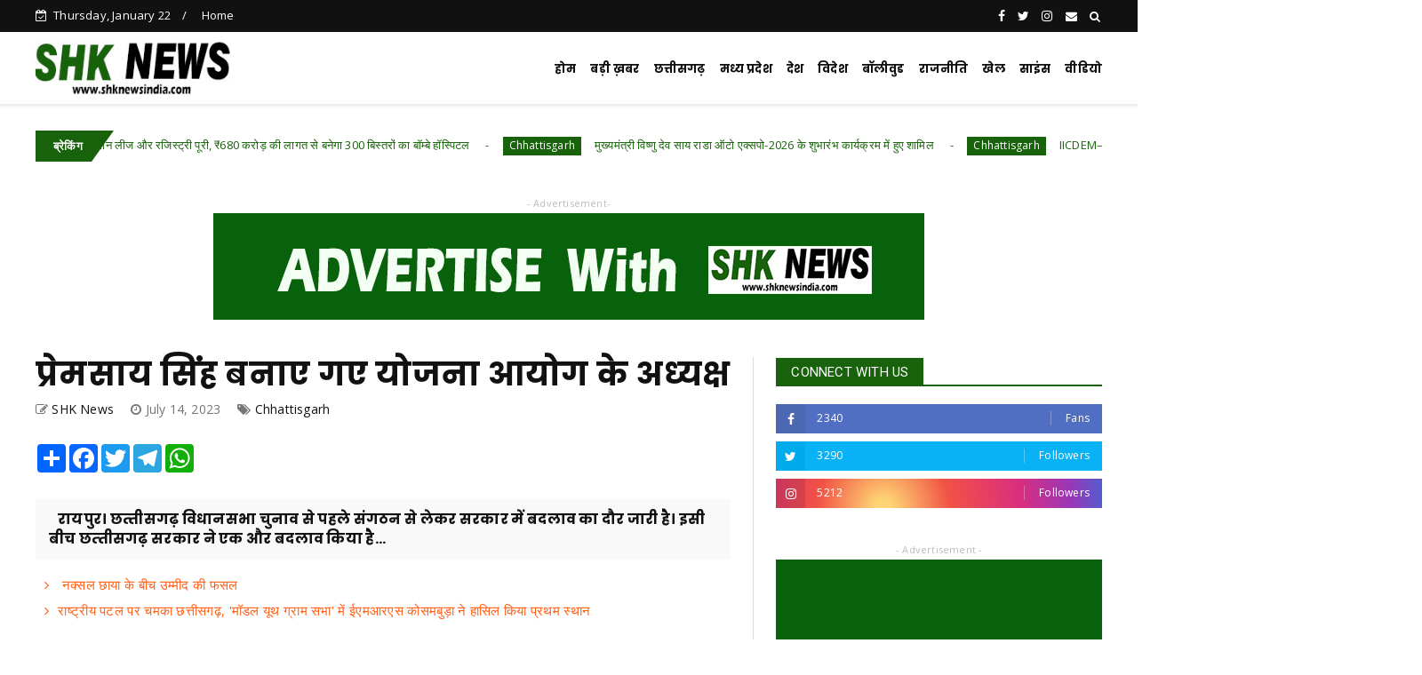

--- FILE ---
content_type: text/javascript; charset=UTF-8
request_url: https://www.shknewsindia.com/feeds/posts/default?alt=json-in-script&callback=jQuery224009354244504630316_1769121875803&_=1769121875804
body_size: 37764
content:
// API callback
jQuery224009354244504630316_1769121875803({"version":"1.0","encoding":"UTF-8","feed":{"xmlns":"http://www.w3.org/2005/Atom","xmlns$openSearch":"http://a9.com/-/spec/opensearchrss/1.0/","xmlns$blogger":"http://schemas.google.com/blogger/2008","xmlns$georss":"http://www.georss.org/georss","xmlns$gd":"http://schemas.google.com/g/2005","xmlns$thr":"http://purl.org/syndication/thread/1.0","id":{"$t":"tag:blogger.com,1999:blog-6384607433108202039"},"updated":{"$t":"2026-01-22T06:26:00.475-08:00"},"category":[{"term":"Chhattisgarh"},{"term":"National"},{"term":"Featured"},{"term":"Sports"},{"term":"MadhyaPradesh"},{"term":"International"},{"term":"Bollywood"},{"term":"Politics"},{"term":"Crime"},{"term":"World"},{"term":"business"},{"term":"entertainment"},{"term":"Bhupesh Baghel"},{"term":"M"},{"term":"MadhyaPrades"},{"term":"education"},{"term":"corona"},{"term":"police"},{"term":"story"},{"term":"Sport"},{"term":"uttarpradesh"},{"term":"weather"},{"term":"job"},{"term":"congress"},{"term":"health"},{"term":"National crime"},{"term":"karnataka"},{"term":"pm modi"},{"term":"social media"},{"term":"UP Election"},{"term":"exam"},{"term":"छत्तीसगढ़"},{"term":"Bijapur"},{"term":"Crim"},{"term":"Kawasi lakhma"},{"term":"bihar"},{"term":"china"},{"term":"karnatak"},{"term":"naxali"},{"term":"pakistan"},{"term":"Accident"},{"term":"Chhattisgar"},{"term":"Chhattisgarh युवक ने शिवनाथ नदी में छलांग लगाकर की आत्‍महत्‍या"},{"term":"Gramin Andolan"},{"term":"Narayanpur Camp"},{"term":"Nationa"},{"term":"Nayarayanpur"},{"term":"airtel"},{"term":"canada"},{"term":"cg givt"},{"term":"cg govt"},{"term":"dashmik"},{"term":"election"},{"term":"missing"},{"term":"pm"},{"term":"pmgsy"},{"term":"road"}],"title":{"type":"text","$t":"SHK News"},"subtitle":{"type":"html","$t":""},"link":[{"rel":"http://schemas.google.com/g/2005#feed","type":"application/atom+xml","href":"https:\/\/www.shknewsindia.com\/feeds\/posts\/default"},{"rel":"self","type":"application/atom+xml","href":"https:\/\/www.blogger.com\/feeds\/6384607433108202039\/posts\/default?alt=json-in-script"},{"rel":"alternate","type":"text/html","href":"https:\/\/www.shknewsindia.com\/"},{"rel":"hub","href":"http://pubsubhubbub.appspot.com/"},{"rel":"next","type":"application/atom+xml","href":"https:\/\/www.blogger.com\/feeds\/6384607433108202039\/posts\/default?alt=json-in-script\u0026start-index=26\u0026max-results=25"}],"author":[{"name":{"$t":"Global Vision"},"uri":{"$t":"http:\/\/www.blogger.com\/profile\/02777613208477063078"},"email":{"$t":"noreply@blogger.com"},"gd$image":{"rel":"http://schemas.google.com/g/2005#thumbnail","width":"16","height":"16","src":"https:\/\/img1.blogblog.com\/img\/b16-rounded.gif"}}],"generator":{"version":"7.00","uri":"http://www.blogger.com","$t":"Blogger"},"openSearch$totalResults":{"$t":"17793"},"openSearch$startIndex":{"$t":"1"},"openSearch$itemsPerPage":{"$t":"25"},"entry":[{"id":{"$t":"tag:blogger.com,1999:blog-6384607433108202039.post-90423319355916417"},"published":{"$t":"2026-01-22T06:26:00.000-08:00"},"updated":{"$t":"2026-01-22T06:26:00.410-08:00"},"category":[{"scheme":"http://www.blogger.com/atom/ns#","term":"Chhattisgarh"}],"title":{"type":"text","$t":" मेडिसिटी विकास की दिशा में बड़ी उपलब्धि: चार माह में जमीन लीज और रजिस्ट्री पूरी, ₹680 करोड़ की लागत से बनेगा 300 बिस्तरों का बॉम्बे हॉस्पिटल"},"content":{"type":"html","$t":"\u003Cp\u003E\u0026nbsp;\u0026nbsp;\u003C\/p\u003E\u003Cdiv class=\"separator\" style=\"clear: both; text-align: center;\"\u003E\u003Ca href=\"https:\/\/blogger.googleusercontent.com\/img\/b\/R29vZ2xl\/AVvXsEiv_epXCn9HPa0dity_Z8FjMtUrTcFiD0xNu14606UJufx_E83QHYIabksQ0y4s1TfLHHr3NcDAJmwbJy1w7Y6v-OPEJr-PWohTFnO6EMw_r_n9-X5G0VlhRhT8Xn9-Ahi46On2hBlC4d9-nBfGA3M_jvZPLbJT_C7RvCylWvpdCJJkkRqobStZQoL8HIs\/s432\/27.jpg\" imageanchor=\"1\" style=\"margin-left: 1em; margin-right: 1em;\"\u003E\u003Cimg border=\"0\" data-original-height=\"222\" data-original-width=\"432\" src=\"https:\/\/blogger.googleusercontent.com\/img\/b\/R29vZ2xl\/AVvXsEiv_epXCn9HPa0dity_Z8FjMtUrTcFiD0xNu14606UJufx_E83QHYIabksQ0y4s1TfLHHr3NcDAJmwbJy1w7Y6v-OPEJr-PWohTFnO6EMw_r_n9-X5G0VlhRhT8Xn9-Ahi46On2hBlC4d9-nBfGA3M_jvZPLbJT_C7RvCylWvpdCJJkkRqobStZQoL8HIs\/s16000\/27.jpg\" \/\u003E\u003C\/a\u003E\u003C\/div\u003E\u003Cp\u003E\u003C\/p\u003E\u003Cp style=\"text-align: justify;\"\u003E\u003Cstrong\u003Eस्वास्थ्य सेवाओं के साथ युवाओं को मिलेगा रोजगार: नवा रायपुर \nबनेगा सेंट्रल इंडिया का हेल्थकेयर हब - मुख्यमंत्री श्री विष्णुदेव साय\u003C\/strong\u003E\u003C\/p\u003E\u003Cdiv style=\"text-align: justify;\"\u003E\n\nरायपुर । नवा रायपुर को देश के प्रमुख हेल्थकेयर हब के रूप में विकसित करने की \nदिशा में एक महत्वपूर्ण उपलब्धि दर्ज की गई है। मुख्यमंत्री श्री विष्णु \nदेव साय की उपस्थिति में नवा रायपुर स्थित मंत्रालय महानदी भवन में देश के \nप्रतिष्ठित बॉम्बे हॉस्पिटल एंड मेडिकल रिसर्च सेंटर और नवा रायपुर विकास \nप्राधिकरण के मध्य 15 एकड़ भूमि के लीज एग्रीमेंट पर हस्ताक्षर किए गए। यह \nसमझौता नवा रायपुर में प्रस्तावित मेडिसिटी के विकास को नई गति देगा।\n\n\u003C\/div\u003E\u003Cp style=\"text-align: justify;\"\u003Eयह परियोजना न केवल राज्य के हेल्थकेयर इंफ्रास्ट्रक्चर को सुदृढ़ \nकरेगी, बल्कि निवेश के क्षेत्र में छत्तीसगढ़ की तेज़ और भरोसेमंद \nप्रशासनिक कार्यप्रणाली का भी उदाहरण बनेगी। राज्य सरकार द्वारा 24 सितंबर \n2025 को निवेश आमंत्रण जारी किए जाने के बाद मात्र चार माह के भीतर भूमि \nचिन्हांकन, आवश्यक स्वीकृतियां और रजिस्ट्री की प्रक्रिया पूरी कर ली गई, \nजो अपने आप में एक नया बेंचमार्क है।\u003C\/p\u003E\n\n\u003Cp style=\"text-align: justify;\"\u003Eनवा रायपुर विकास प्राधिकरण द्वारा आबंटित 15 एकड़ भूमि पर बॉम्बे \nहॉस्पिटल ट्रस्ट द्वारा लगभग ₹680 करोड़ की लागत से 300 बिस्तरों का \nअत्याधुनिक मल्टी सुपर-स्पेशलिटी हॉस्पिटल स्थापित किया जाएगा। यह अस्पताल \nट्रस्ट का देश में चौथा सुपर स्पेशलिटी हॉस्पिटल होगा। इससे पूर्व मुंबई, \nइंदौर और जयपुर में ट्रस्ट के सुपर स्पेशलिटी हॉस्पिटल सफलतापूर्वक संचालित\n हो रहे हैं।\u003C\/p\u003E\n\n\u003Cp style=\"text-align: justify;\"\u003Eबॉम्बे हॉस्पिटल के माध्यम से कार्डियक साइंसेज, कैंसर उपचार, \nन्यूरोलॉजी, ऑर्थोपेडिक्स, क्रिटिकल केयर, ऑर्गन ट्रांसप्लांट सहित कई \nउन्नत चिकित्सा सेवाएं उपलब्ध होंगी। इसके प्रारंभ होने से छत्तीसगढ़ और \nआसपास के राज्यों के मरीजों को गंभीर बीमारियों के इलाज के लिए मुंबई या \nदिल्ली जैसे महानगरों की ओर पलायन नहीं करना पड़ेगा।\u003C\/p\u003E\n\n\u003Cp style=\"text-align: justify;\"\u003Eइस परियोजना से 500 से अधिक प्रत्यक्ष रोजगार के अवसर सृजित होने की \nसंभावना है, जिनमें डॉक्टर, सर्जन, नर्स, पैरामेडिकल स्टाफ और मेडिकल \nटेक्नीशियन शामिल होंगे। इसके साथ ही हेल्थकेयर सप्लाई चेन, सेवाओं और \nसहयोगी क्षेत्रों में बड़े पैमाने पर अप्रत्यक्ष रोजगार भी उत्पन्न होंगे, \nजिससे स्थानीय अर्थव्यवस्था को उल्लेखनीय प्रोत्साहन मिलेगा।\u003C\/p\u003E\n\n\u003Cp style=\"text-align: justify;\"\u003Eमुख्यमंत्री श्री विष्णु देव साय ने इस अवसर पर कहा कि बॉम्बे हॉस्पिटल \nकी स्थापना से नवा रायपुर में मेडिसिटी का सपना साकार होने की दिशा में \nनिर्णायक कदम उठाया गया है। उन्होंने कहा कि इससे प्रदेश के नागरिकों को \nअपने ही राज्य में विश्वस्तरीय सुपर स्पेशलिटी स्वास्थ्य सेवाएं उपलब्ध \nहोंगी और युवाओं को गुणवत्तापूर्ण रोजगार के अवसर मिलेंगे।\u003C\/p\u003E\n\n\u003Cp style=\"text-align: justify;\"\u003Eमुख्यमंत्री ने यह भी कहा कि छत्तीसगढ़ सरकार स्वास्थ्य के क्षेत्र में \nबुनियादी सुविधाओं के निरंतर विस्तार के लिए प्रतिबद्ध है। बॉम्बे हॉस्पिटल\n जैसे प्रतिष्ठित संस्थान का नवा रायपुर में निवेश करना राज्य की नीतिगत \nस्थिरता, तेज़ निर्णय क्षमता और निवेशक-अनुकूल वातावरण पर विश्वास का \nप्रमाण है।\u003C\/p\u003E\n\n\u003Cp style=\"text-align: justify;\"\u003Eयह परियोजना छत्तीसगढ़ औद्योगिक विकास नीति 2024–30 के अंतर्गत \nस्वास्थ्य जैसे रणनीतिक क्षेत्रों को दिए जा रहे विशेष प्रोत्साहनों और \nसमयबद्ध क्रियान्वयन का प्रत्यक्ष परिणाम है। इससे नवा रायपुर को सेंट्रल \nइंडिया के प्रमुख हेल्थकेयर डेस्टिनेशन के रूप में स्थापित करने में सहायता\n मिलेगी।\u003C\/p\u003E\n\n\u003Cp style=\"text-align: justify;\"\u003Eइस अवसर पर मुख्यमंत्री के प्रमुख सचिव श्री सुबोध सिंह, उद्योग विभाग \nके सचिव श्री रजत कुमार, आवास एवं पर्यावरण विभाग के सचिव श्री अंकित आनंद,\n नवा रायपुर विकास प्राधिकरण के सीईओ श्री चंदन कुमार, बॉम्बे हॉस्पिटल \nट्रस्ट के ट्रस्टी एवं चेयरमैन श्री भरत तापड़िया, सचिव श्री श्याम जी सहित\n ट्रस्ट एवं शासन के अन्य वरिष्ठ अधिकारी उपस्थित थे।\u003C\/p\u003E"},"link":[{"rel":"replies","type":"application/atom+xml","href":"https:\/\/www.shknewsindia.com\/feeds\/90423319355916417\/comments\/default","title":"Post Comments"},{"rel":"replies","type":"text/html","href":"https:\/\/www.shknewsindia.com\/2026\/01\/680-300.html#comment-form","title":"0 Comments"},{"rel":"edit","type":"application/atom+xml","href":"https:\/\/www.blogger.com\/feeds\/6384607433108202039\/posts\/default\/90423319355916417"},{"rel":"self","type":"application/atom+xml","href":"https:\/\/www.blogger.com\/feeds\/6384607433108202039\/posts\/default\/90423319355916417"},{"rel":"alternate","type":"text/html","href":"https:\/\/www.shknewsindia.com\/2026\/01\/680-300.html","title":" मेडिसिटी विकास की दिशा में बड़ी उपलब्धि: चार माह में जमीन लीज और रजिस्ट्री पूरी, ₹680 करोड़ की लागत से बनेगा 300 बिस्तरों का बॉम्बे हॉस्पिटल"}],"author":[{"name":{"$t":"SHK News"},"uri":{"$t":"http:\/\/www.blogger.com\/profile\/04559041858280586466"},"email":{"$t":"noreply@blogger.com"},"gd$image":{"rel":"http://schemas.google.com/g/2005#thumbnail","width":"16","height":"16","src":"https:\/\/img1.blogblog.com\/img\/b16-rounded.gif"}}],"media$thumbnail":{"xmlns$media":"http://search.yahoo.com/mrss/","url":"https:\/\/blogger.googleusercontent.com\/img\/b\/R29vZ2xl\/AVvXsEiv_epXCn9HPa0dity_Z8FjMtUrTcFiD0xNu14606UJufx_E83QHYIabksQ0y4s1TfLHHr3NcDAJmwbJy1w7Y6v-OPEJr-PWohTFnO6EMw_r_n9-X5G0VlhRhT8Xn9-Ahi46On2hBlC4d9-nBfGA3M_jvZPLbJT_C7RvCylWvpdCJJkkRqobStZQoL8HIs\/s72-c\/27.jpg","height":"72","width":"72"},"thr$total":{"$t":"0"}},{"id":{"$t":"tag:blogger.com,1999:blog-6384607433108202039.post-53438162244475970"},"published":{"$t":"2026-01-22T06:19:00.000-08:00"},"updated":{"$t":"2026-01-22T06:19:22.616-08:00"},"category":[{"scheme":"http://www.blogger.com/atom/ns#","term":"Chhattisgarh"}],"title":{"type":"text","$t":"मुख्यमंत्री विष्णु देव साय राडा ऑटो एक्सपो-2026 के शुभारंभ कार्यक्रम में हुए शामिल"},"content":{"type":"html","$t":"\u003Cp\u003E\u0026nbsp;\u0026nbsp;\u003C\/p\u003E\u003Cdiv class=\"separator\" style=\"clear: both; text-align: center;\"\u003E\u003Ca href=\"https:\/\/blogger.googleusercontent.com\/img\/b\/R29vZ2xl\/AVvXsEgoxaWoybsTO9kLyvJ6p9DeyQsDwM3ipc1yD26rn0hP4fKhmKfD-kKNxpCZDGegeWyGXoMj2XVpVJdl9icAGDcwPS9UzskRPmI9KCoemvT61vlqMI37ad7cC5iQ9M3otjhi8y7vg9XMPWPv8IZkrISW4WZgu_L-EnuiAsTNiozXhB5rJKq_JdFsjHTpD6Q\/s432\/26.jpg\" imageanchor=\"1\" style=\"margin-left: 1em; margin-right: 1em;\"\u003E\u003Cimg border=\"0\" data-original-height=\"408\" data-original-width=\"432\" src=\"https:\/\/blogger.googleusercontent.com\/img\/b\/R29vZ2xl\/AVvXsEgoxaWoybsTO9kLyvJ6p9DeyQsDwM3ipc1yD26rn0hP4fKhmKfD-kKNxpCZDGegeWyGXoMj2XVpVJdl9icAGDcwPS9UzskRPmI9KCoemvT61vlqMI37ad7cC5iQ9M3otjhi8y7vg9XMPWPv8IZkrISW4WZgu_L-EnuiAsTNiozXhB5rJKq_JdFsjHTpD6Q\/s16000\/26.jpg\" \/\u003E\u003C\/a\u003E\u003C\/div\u003E\u003Cp\u003E\u003C\/p\u003E\u003Cp\u003E\u003Cstrong\u003E20 जनवरी से 5 फरवरी तक वाहनों की बिक्री पर लाइफ टाइम रोड टैक्स में मिलेगी 50 प्रतिशत की छूट\u003C\/strong\u003E\u003C\/p\u003E\n\n\u003Cp\u003E\u003Cstrong\u003Eमुख्यमंत्री ने सड़क दुर्घटनाएं रोकने ट्रैफिक नियमों के पालन की अपील की\u003C\/strong\u003E\u003C\/p\u003E\u003Cdiv style=\"text-align: justify;\"\u003E\n\nरायपुर । मुख्यमंत्री श्री विष्णु देव साय राजधानी रायपुर के श्रीराम बिजनेस \nपार्क में रायपुर ऑटोमोबाइल डीलर्स एसोसिएशन द्वारा आयोजित राडा ऑटो \nएक्सपो-2026 के शुभारंभ कार्यक्रम में शामिल हुए। इस अवसर पर मुख्यमंत्री \nश्री साय ने कहा कि छत्तीसगढ़ सरकार हर क्षेत्र में निरंतर विकास के लिए \nप्रयासरत है। राज्य में आम नागरिकों की परचेसिंग पावर बढ़ी है, जिसके चलते \nबाजारों में रौनक देखने को मिल रही है। उन्होंने सड़क दुर्घटनाओं की रोकथाम\n के लिए लोगों से ट्रैफिक नियमों का सख्ती से पालन करने की अपील की।\n\n\u003C\/div\u003E\u003Cp style=\"text-align: justify;\"\u003E\u0026nbsp; \u0026nbsp; मुख्यमंत्री श्री साय ने कार्यक्रम के दौरान यामाहा एक्सएसआर-155, \nटाटा सिएरा तथा महिंद्रा 7 एक्सओ वाहनों की लॉन्चिंग की। इसके साथ ही \nउन्होंने “मनी मैटर्स” पुस्तक का भी विमोचन किया।\u003C\/p\u003E\n\n\u003Cp style=\"text-align: justify;\"\u003E\u0026nbsp; \u0026nbsp; राडा ऑटो एक्सपो-2026 को संबोधित करते हुए मुख्यमंत्री श्री साय ने \nकहा कि विगत दो वर्षों में राज्य के किसानों को धान का उचित मूल्य प्राप्त \nहो रहा है। किसानों को प्रधानमंत्री किसान सम्मान निधि योजना का भी लाभ मिल\n रहा है। उन्होंने कहा कि जीएसटी की दरों में किए गए सुधारों से कई वस्तुओं\n की कीमतों में कमी आई है, जिससे आम लोगों को बड़ी राहत मिली है। \nमुख्यमंत्री ने बताया कि विभिन्न स्थानों पर लोगों से चर्चा के दौरान \nउन्हें जानकारी मिली कि जीएसटी दरों में कमी से बाइक की कीमत में लगभग 15 \nसे 25 हजार रुपए तक का लाभ हो रहा है। वहीं, एक व्यक्ति ने बताया कि \nहार्वेस्टर की कीमत में करीब 2 लाख रुपए तक की कमी आई है।\u003C\/p\u003E\n\n\u003Cp style=\"text-align: justify;\"\u003E\u0026nbsp; \u0026nbsp; मुख्यमंत्री श्री साय ने कहा कि राज्य में नई उद्योग नीति लागू की \nगई है, जिसकी देश-विदेश में सराहना हो रही है। पिछले एक वर्ष में लगभग 8 \nलाख करोड़ रुपए के निवेश प्रस्ताव प्राप्त हुए हैं और कई परियोजनाओं पर \nधरातल पर कार्य भी प्रारंभ हो चुका है। उन्होंने कहा कि पिछले वर्ष भी \nउन्हें ऑटो एक्सपो में आने का अवसर मिला था, उस समय भी सरकार द्वारा रोड \nटैक्स में 50 प्रतिशत की छूट दी गई थी, जिसका व्यापक लाभ मिला। उस दौरान 25\n हजार वाहनों की बिक्री का लक्ष्य रखा गया था, लेकिन लगभग 29 हजार वाहनों \nका विक्रय हुआ। इससे सरकार को करीब 800 करोड़ रुपए का जीएसटी तथा परिवहन \nविभाग को 129 करोड़ रुपए का राजस्व प्राप्त हुआ। आम नागरिकों को भी ऑटो \nएक्सपो का प्रत्यक्ष लाभ मिला।\u003C\/p\u003E\n\n\u003Cp style=\"text-align: justify;\"\u003E\u0026nbsp; \u0026nbsp; मुख्यमंत्री श्री साय ने कहा कि इस वर्ष राडा ऑटो एक्सपो का आयोजन \nऔर अधिक वृहद स्तर पर किया गया है। एक्सपो का क्षेत्रफल बढ़ाया गया है तथा \nइसमें 300 से अधिक स्टॉल लगाए गए हैं। पूरे प्रदेश से उद्यमी और विभिन्न \nकंपनियां इसमें सहभागिता कर रही हैं। उन्होंने सभी प्रतिभागियों का स्वागत \nकरते हुए कहा कि पहले ही दिन लगभग 2000 वाहनों का पंजीयन हो चुका है और \nउन्हें विश्वास है कि इस वर्ष 50 हजार वाहनों की बिक्री का लक्ष्य भी अवश्य\n पूरा होगा। मुख्यमंत्री ने कहा कि ऑटो एक्सपो का आयोजन प्रतिवर्ष इसी तरह \nकिया जाना चाहिए।\u003C\/p\u003E\n\n\u003Cp style=\"text-align: justify;\"\u003E\u0026nbsp; \u0026nbsp; वन एवं जलवायु परिवर्तन मंत्री श्री केदार कश्यप ने अपने संबोधन में\n कहा कि राडा ऑटो एक्सपो का यह नौवां संस्करण केवल वाहनों के प्रदर्शन तक \nसीमित नहीं है, बल्कि यह प्रदेश में रोजगार सृजन और ऑटो सेक्टर की प्रगति \nका भी प्रतीक है। उन्होंने कहा कि छत्तीसगढ़ सरकार द्वारा रोड टैक्स में दी\n जा रही 50 प्रतिशत छूट से ग्राहकों के साथ-साथ प्रदेश के छोटे और मध्यम \nव्यवसायियों को भी लाभ मिल रहा है। राज्य में सड़कों का निरंतर विस्तार हो \nरहा है, जिससे कनेक्टिविटी बढ़ी है और ग्रामीण क्षेत्रों में भी दोपहिया \nएवं चारपहिया वाहनों की बिक्री में वृद्धि हुई है। छत्तीसगढ़ में ऑटो \nसेक्टर लगातार आगे बढ़ रहा है।\u003C\/p\u003E\n\n\u003Cp style=\"text-align: justify;\"\u003E\u0026nbsp; \u0026nbsp; उल्लेखनीय है कि मंत्रिपरिषद द्वारा राजधानी रायपुर में 20 जनवरी से\n 5 फरवरी 2026 तक आयोजित 9वें ऑटो एक्सपो के दौरान बिकने वाले वाहनों पर \nलाइफ टाइम रोड टैक्स में 50 प्रतिशत छूट देने का महत्वपूर्ण निर्णय लिया \nगया है। यह छूट एक्सपो में वाहन बिक्री के पश्चात पंजीकरण के समय लागू \nहोगी, जिससे मोटरयान कर में एकमुश्त 50 प्रतिशत की राहत मिलेगी। इस निर्णय \nका लाभ पूरे प्रदेश के वाहन विक्रेताओं को मिलेगा, इस संबंध में आवश्यक \nनिर्देश जारी कर दिए गए हैं।\u003C\/p\u003E\n\n\u003Cp style=\"text-align: justify;\"\u003E\u0026nbsp; \u0026nbsp; कार्यक्रम के दौरान मुख्यमंत्री श्री साय ने ऑटो एक्सपो में सड़क \nसुरक्षा शपथ पर हस्ताक्षर किए और आमजन से ट्रैफिक नियमों का पालन करने की \nअपील की। उन्होंने आगामी महिला दिवस के अवसर पर आयोजित होने वाली नारी \nमैराथन के पोस्टर का भी विमोचन किया।\u003C\/p\u003E\n\n\u003Cp style=\"text-align: justify;\"\u003E\u0026nbsp; \u0026nbsp; इस अवसर पर परिवहन सचिव श्री एस. प्रकाश, परिवहन आयुक्त श्री डी. \nरविशंकर, कैट के वाइस चेयरमैन श्री अमर परवानी, श्री राजकुमार सिंघानिया, \nश्री रविन्द्र भसीन, श्री विवेक गर्ग सहित बड़ी संख्या में रायपुर \nऑटोमोबाइल डीलर्स एसोसिएशन के सदस्यगण उपस्थित थे।\u003C\/p\u003E"},"link":[{"rel":"replies","type":"application/atom+xml","href":"https:\/\/www.shknewsindia.com\/feeds\/53438162244475970\/comments\/default","title":"Post Comments"},{"rel":"replies","type":"text/html","href":"https:\/\/www.shknewsindia.com\/2026\/01\/2026_22.html#comment-form","title":"0 Comments"},{"rel":"edit","type":"application/atom+xml","href":"https:\/\/www.blogger.com\/feeds\/6384607433108202039\/posts\/default\/53438162244475970"},{"rel":"self","type":"application/atom+xml","href":"https:\/\/www.blogger.com\/feeds\/6384607433108202039\/posts\/default\/53438162244475970"},{"rel":"alternate","type":"text/html","href":"https:\/\/www.shknewsindia.com\/2026\/01\/2026_22.html","title":"मुख्यमंत्री विष्णु देव साय राडा ऑटो एक्सपो-2026 के शुभारंभ कार्यक्रम में हुए शामिल"}],"author":[{"name":{"$t":"SHK News"},"uri":{"$t":"http:\/\/www.blogger.com\/profile\/04559041858280586466"},"email":{"$t":"noreply@blogger.com"},"gd$image":{"rel":"http://schemas.google.com/g/2005#thumbnail","width":"16","height":"16","src":"https:\/\/img1.blogblog.com\/img\/b16-rounded.gif"}}],"media$thumbnail":{"xmlns$media":"http://search.yahoo.com/mrss/","url":"https:\/\/blogger.googleusercontent.com\/img\/b\/R29vZ2xl\/AVvXsEgoxaWoybsTO9kLyvJ6p9DeyQsDwM3ipc1yD26rn0hP4fKhmKfD-kKNxpCZDGegeWyGXoMj2XVpVJdl9icAGDcwPS9UzskRPmI9KCoemvT61vlqMI37ad7cC5iQ9M3otjhi8y7vg9XMPWPv8IZkrISW4WZgu_L-EnuiAsTNiozXhB5rJKq_JdFsjHTpD6Q\/s72-c\/26.jpg","height":"72","width":"72"},"thr$total":{"$t":"0"}},{"id":{"$t":"tag:blogger.com,1999:blog-6384607433108202039.post-3906111672805306970"},"published":{"$t":"2026-01-22T06:12:00.000-08:00"},"updated":{"$t":"2026-01-22T06:12:22.861-08:00"},"category":[{"scheme":"http://www.blogger.com/atom/ns#","term":"Chhattisgarh"}],"title":{"type":"text","$t":"IICDEM–2026 में ECINET डिजिटल प्लेटफॉर्म का शुभारंभ"},"content":{"type":"html","$t":"\u003Cp\u003E\u0026nbsp;\u0026nbsp;\u003C\/p\u003E\u003Cdiv class=\"separator\" style=\"clear: both; text-align: center;\"\u003E\u003Ca href=\"https:\/\/blogger.googleusercontent.com\/img\/b\/R29vZ2xl\/AVvXsEjTX3XwFMmNsn3Gv0s8bFIiQuMY4tj2pLjt5MkWxPH7-Ni48hMCSj4ibq89RDYU1kho7OTkf2HkIlF2y1fKbsvoIdyiQn3j6sVlp662iCartZIR4egdkeT_iPzonBupSyXEvVIU7FJxwasDJd3xAOWfz5yk20mPgnAWLqJOqrmmCA-Wjqpw57zXg8LbSCc\/s432\/25.jpg\" imageanchor=\"1\" style=\"margin-left: 1em; margin-right: 1em;\"\u003E\u003Cimg border=\"0\" data-original-height=\"288\" data-original-width=\"432\" src=\"https:\/\/blogger.googleusercontent.com\/img\/b\/R29vZ2xl\/AVvXsEjTX3XwFMmNsn3Gv0s8bFIiQuMY4tj2pLjt5MkWxPH7-Ni48hMCSj4ibq89RDYU1kho7OTkf2HkIlF2y1fKbsvoIdyiQn3j6sVlp662iCartZIR4egdkeT_iPzonBupSyXEvVIU7FJxwasDJd3xAOWfz5yk20mPgnAWLqJOqrmmCA-Wjqpw57zXg8LbSCc\/s16000\/25.jpg\" \/\u003E\u003C\/a\u003E\u003C\/div\u003E\u003Cp\u003E\u003C\/p\u003E\u003Cp style=\"text-align: justify;\"\u003E\u003Cstrong\u003Eनिर्वाचन सेवाओं के लिए एकीकृत, सुरक्षित और नागरिक-केंद्रित डिजिटल मंच\u003C\/strong\u003E\u003C\/p\u003E\u003Cdiv style=\"text-align: justify;\"\u003E\n\nरायपुर । भारत निर्वाचन आयोग द्वारा लोकतंत्र एवं निर्वाचन प्रबंधन पर आयोजित \nभारत अंतरराष्ट्रीय सम्मेलन (IICDEM)–2026 के अवसर पर आज ECINET डिजिटल \nप्लेटफॉर्म का शुभारंभ किया गया। यह निर्वाचन से संबंधित समस्त जानकारियों \nऔर सेवाओं के लिए आयोग का एकीकृत डिजिटल प्लेटफॉर्म है। तीन दिवसीय यह \nअंतरराष्ट्रीय सम्मेलन 21 से 23 जनवरी, 2026 तक भारत मंडपम, नई दिल्ली में \nआयोजित किया जा रहा है।\n\n\u003C\/div\u003E\u003Cp style=\"text-align: justify;\"\u003EECINET की परिकल्पना भारत के मुख्य निर्वाचन आयुक्त श्री ज्ञानेश कुमार \nने निर्वाचन आयुक्त डॉ. सुखबीर सिंह संधू एवं डॉ. विवेक जोशी के साथ मिलकर \nकी थी। इसके विकास की घोषणा मई, 2025 में की गई थी।\u003C\/p\u003E\n\n\u003Cp style=\"text-align: justify;\"\u003Eशुभारंभ अवसर पर संबोधित करते हुए मुख्य निर्वाचन आयुक्त श्री ज्ञानेश \nकुमार ने कहा कि ECINET का विकास विधि के कठोर अनुपालन में किया गया है और \nयह 22 अनुसूचित भाषाओं तथा अंग्रेज़ी में उपलब्ध है। उन्होंने विश्व के \nविभिन्न देशों के निर्वाचन प्रबंधन निकायों (EMBs) को अपने-अपने कानूनों और\n भाषाओं के अनुरूप ऐसे ही डिजिटल प्लेटफॉर्म विकसित करने हेतु भारत के साथ \nसहयोग का आमंत्रण भी दिया।\u003C\/p\u003E\n\n\u003Cp style=\"text-align: justify;\"\u003Eनिर्वाचन आयुक्त डॉ. सुखबीर सिंह संधू ने कहा कि ECINET निर्वाचन \nप्रबंधन निकायों में जनविश्वास को सुदृढ़ करने का एक प्रभावी माध्यम है। यह\n अधिक पारदर्शिता सुनिश्चित करता है, सभी कार्यों की निगरानी में सहायक है \nतथा त्वरित निर्णय एवं सूचना प्रसार को संभव बनाता है।\u003C\/p\u003E\n\n\u003Cp style=\"text-align: justify;\"\u003Eनिर्वाचन आयुक्त डॉ. विवेक जोशी ने कहा कि IICDEM–2026 सम्मेलन विभिन्न \nदेशों के निर्वाचन प्रबंधन निकायों को प्रौद्योगिकी के उपयोग और डिजिटल \nनवाचारों से जुड़े वैश्विक अनुभवों से सीखने और प्रेरणा लेने का महत्वपूर्ण\n अवसर प्रदान करता है।\u003C\/p\u003E\n\n\u003Cp style=\"text-align: justify;\"\u003Eअपनी प्रस्तुति के दौरान महानिदेशक (सूचना प्रौद्योगिकी) डॉ. सीमा खन्ना\n ने बताया कि साइबर सुरक्षा ECINET के प्रमुख स्तंभों में से एक है। \nउन्होंने कहा कि वर्तमान समय में प्रौद्योगिकी केवल सहायक भूमिका तक सीमित \nनहीं रह गई है, बल्कि एक रणनीतिक सक्षमकर्ता के रूप में उभर चुकी है। \nECINET पारदर्शिता, दक्षता, विश्वसनीयता तथा निर्वाचन प्रक्रिया में \nजनविश्वास को और अधिक मजबूत करता है।\u003C\/p\u003E\n\n\u003Cp style=\"text-align: justify;\"\u003EECINET विश्व का सबसे बड़ा निर्वाचन सेवा प्लेटफॉर्म है, जो विश्व के \nसबसे बड़े लोकतंत्र की सभी निर्वाचन सेवाओं को एकीकृत करते हुए नागरिकों को\n एक सहज डिजिटल अनुभव प्रदान करता है। इसके अंतर्गत भारत निर्वाचन आयोग के \n40 से अधिक ऐप्स और पोर्टलों को एक ही मंच पर समाहित किया गया है।\u003C\/p\u003E\n\n\u003Cp style=\"text-align: justify;\"\u003Eयह प्लेटफॉर्म भारत के संविधान, जनप्रतिनिधित्व अधिनियम, 1950 एवं 1951,\n निर्वाचक पंजीकरण नियम, 1960 तथा निर्वाचन संचालन नियम, 1961 के पूर्ण \nअनुपालन में विकसित किया गया है।\u003C\/p\u003E\n\n\u003Cp style=\"text-align: justify;\"\u003EECINET नागरिकों, उम्मीदवारों, राजनीतिक दलों तथा निर्वाचन अधिकारियों \nको एक साझा मंच पर जोड़ता है। इसके माध्यम से मतदाता पंजीकरण, निर्वाचक \nनामावली खोज, Track Your Application, Know Your Candidate, निर्वाचन \nअधिकारियों से संपर्क, Book-a-call with BLO, ई-ईपीआईसी डाउनलोड, मतदान \nप्रवृत्तियां, शिकायत निवारण सहित अनेक महत्वपूर्ण सेवाएं एक सुरक्षित \nडिजिटल प्लेटफॉर्म पर उपलब्ध कराई जा रही हैं।\u003C\/p\u003E\n\n\u003Cp style=\"text-align: justify;\"\u003EECINET के बीटा संस्करण का 2025 के बिहार विधानसभा चुनावों तथा विशेष \nसघन पुनरीक्षण (SIR) के दौरान सफलतापूर्वक परीक्षण किया गया। इससे निर्वाचन\n आयोग को नागरिक-केंद्रित सेवाएं अधिक प्रभावी ढंग से प्रदान करने तथा एक \nक्लिक पर निर्वाचन से संबंधित समस्त जानकारियां उपलब्ध कराने में सहायता \nमिली। अंतिम रूप दिए जाने से पूर्व नागरिकों से सुझाव भी आमंत्रित किए गए \nथे।\u003C\/p\u003E\n\n\u003Cp style=\"text-align: justify;\"\u003Eबीटा संस्करण के जारी होने के बाद अब तक ECINET के माध्यम से 10 करोड़ \nसे अधिक पंजीकरण प्रपत्रों का निपटान किया जा चुका है, जो औसतन 2.7 लाख \nप्रपत्र प्रतिदिन है। इस प्लेटफॉर्म पर 11 लाख से अधिक बूथ लेवल अधिकारी \n(BLO) पंजीकृत हैं। विशेष सघन पुनरीक्षण (SIR) के दौरान 150 करोड़ से अधिक \nदस्तावेजों का डिजिटलीकरण किया गया है। इसके अतिरिक्त, ECINET जमीनी स्तर \nपर कार्यरत निर्वाचन अधिकारियों की निगरानी के लिए भी एक सुसंगत एवं \nप्रभावी तंत्र प्रदान करता है।\u003C\/p\u003E\n\n\u003Cp style=\"text-align: justify;\"\u003Eछत्तीसगढ़ राज्य की ओर से इस सम्मेलन में मुख्य निर्वाचन पदाधिकारी श्री\n यशवंत कुमार, अतिरिक्त मुख्य निर्वाचन पदाधिकारी\u0026nbsp; श्री भोसकर विलास \nसंदिपान, सहायक मुख्य निर्वाचन पदाधिकारी श्री रूपेश वर्मा तथा सहायक मुख्य\n निर्वाचन पदाधिकारी श्रीमती तरुणा साहू ने सहभागिता की। सम्मेलन के दौरान \nछत्तीसगढ़ राज्य की ओर से क्रोएशिया और आयरलैंड के प्रतिनिधियों के साथ \n“कैंपेन फाइनेंस एवं मैनेजमेंट” विषय पर विचार-विमर्श किया गया, जिसमें \nचुनावी व्यय प्रबंधन, पारदर्शिता तथा सर्वोत्तम अंतरराष्ट्रीय प्रथाओं पर \nउपयोगी अनुभवों का आदान-प्रदान हुआ।\u003C\/p\u003E"},"link":[{"rel":"replies","type":"application/atom+xml","href":"https:\/\/www.shknewsindia.com\/feeds\/3906111672805306970\/comments\/default","title":"Post Comments"},{"rel":"replies","type":"text/html","href":"https:\/\/www.shknewsindia.com\/2026\/01\/iicdem2026-ecinet.html#comment-form","title":"0 Comments"},{"rel":"edit","type":"application/atom+xml","href":"https:\/\/www.blogger.com\/feeds\/6384607433108202039\/posts\/default\/3906111672805306970"},{"rel":"self","type":"application/atom+xml","href":"https:\/\/www.blogger.com\/feeds\/6384607433108202039\/posts\/default\/3906111672805306970"},{"rel":"alternate","type":"text/html","href":"https:\/\/www.shknewsindia.com\/2026\/01\/iicdem2026-ecinet.html","title":"IICDEM–2026 में ECINET डिजिटल प्लेटफॉर्म का शुभारंभ"}],"author":[{"name":{"$t":"SHK News"},"uri":{"$t":"http:\/\/www.blogger.com\/profile\/04559041858280586466"},"email":{"$t":"noreply@blogger.com"},"gd$image":{"rel":"http://schemas.google.com/g/2005#thumbnail","width":"16","height":"16","src":"https:\/\/img1.blogblog.com\/img\/b16-rounded.gif"}}],"media$thumbnail":{"xmlns$media":"http://search.yahoo.com/mrss/","url":"https:\/\/blogger.googleusercontent.com\/img\/b\/R29vZ2xl\/AVvXsEjTX3XwFMmNsn3Gv0s8bFIiQuMY4tj2pLjt5MkWxPH7-Ni48hMCSj4ibq89RDYU1kho7OTkf2HkIlF2y1fKbsvoIdyiQn3j6sVlp662iCartZIR4egdkeT_iPzonBupSyXEvVIU7FJxwasDJd3xAOWfz5yk20mPgnAWLqJOqrmmCA-Wjqpw57zXg8LbSCc\/s72-c\/25.jpg","height":"72","width":"72"},"thr$total":{"$t":"0"}},{"id":{"$t":"tag:blogger.com,1999:blog-6384607433108202039.post-2436656733572079202"},"published":{"$t":"2026-01-22T06:06:00.000-08:00"},"updated":{"$t":"2026-01-22T06:06:46.959-08:00"},"category":[{"scheme":"http://www.blogger.com/atom/ns#","term":"Chhattisgarh"}],"title":{"type":"text","$t":" नक्सल छाया के बीच उम्मीद की फसल"},"content":{"type":"html","$t":"\u003Cp\u003E\u0026nbsp;\u0026nbsp;\u003C\/p\u003E\u003Cdiv class=\"separator\" style=\"clear: both; text-align: center;\"\u003E\u003Ca href=\"https:\/\/blogger.googleusercontent.com\/img\/b\/R29vZ2xl\/AVvXsEj88gy4VbWB8DextuZXKrUefSYt_MyPq5PQOYTX78AM66ihZ9qDUzf36C2XhcFEmg1_na6KB7rtJkQsQQuq7wPHvGZpnH7CkT2HBX32AdgM3ph2JGD9TA1fEb-Qq24SQ91v4Ig9WbCzlWPy766a4rAAhJcGNe8Gm2zHj0Ks9Hyh7zMNP-gktTXDSUIW5y0\/s432\/24.jpg\" imageanchor=\"1\" style=\"margin-left: 1em; margin-right: 1em;\"\u003E\u003Cimg border=\"0\" data-original-height=\"268\" data-original-width=\"432\" src=\"https:\/\/blogger.googleusercontent.com\/img\/b\/R29vZ2xl\/AVvXsEj88gy4VbWB8DextuZXKrUefSYt_MyPq5PQOYTX78AM66ihZ9qDUzf36C2XhcFEmg1_na6KB7rtJkQsQQuq7wPHvGZpnH7CkT2HBX32AdgM3ph2JGD9TA1fEb-Qq24SQ91v4Ig9WbCzlWPy766a4rAAhJcGNe8Gm2zHj0Ks9Hyh7zMNP-gktTXDSUIW5y0\/s16000\/24.jpg\" \/\u003E\u003C\/a\u003E\u003C\/div\u003E\u003Cp\u003E\u003C\/p\u003E\u003Cp style=\"text-align: justify;\"\u003E\u003Cstrong\u003Eकिसान कोयना ने धान बेचकर खरीदा ट्रैक्टर\u003C\/strong\u003E\u003C\/p\u003E\n\n\u003Cp style=\"text-align: justify;\"\u003E\u003Cstrong\u003Eमुख्यमंत्री श्री विष्णुदेव साय के नेतृत्व में सुशासन की नई रफ़्तार\u003C\/strong\u003E\u003C\/p\u003E\n\n\u003Cp style=\"text-align: justify;\"\u003Eरायपुर । बस्तर जैसे नक्सल प्रभावित क्षेत्रों में हो रहे सकारात्मक बदलाव को \nदर्शाता है, जहाँ अब गोलियों की गूँज की जगह ट्रैक्टरों की आवाज़ और \nफूलों-फलों की महक फैल रही है, क्योंकि किसान आधुनिक खेती और सरकारी \nयोजनाओं से जुड़कर विकास की नई कहानी लिख रहे हैं, जिससे क्षेत्र में \nखुशहाली आ रही है।\u0026nbsp;\u003C\/p\u003E\n\n\u003Cp style=\"text-align: justify;\"\u003E\u0026nbsp; \u0026nbsp; \u0026nbsp; \u0026nbsp; \u0026nbsp; \u0026nbsp;बस्तर संभाग के सुदूर वनांचल क्षेत्रों में अब गोलियों की \nगूँज नहीं, बल्कि खेतों में दौड़ते ट्रैक्टरों की आवाज़ विकास की नई इबारत \nलिख रही है। मुख्यमंत्री श्री विष्णुदेव साय के 'नक्सल मुक्त बस्तर' \n(लक्ष्य: 31 मार्च 2026) के संकल्प और सुदृढ़ कृषि नीतियों का असर अब धरातल\n पर दिखने लगा है। सुकमा के ग्राम चिपुरपाल के किसान कोयना बघेल की कहानी \nइस बदलाव का जीवंत प्रमाण बन गई है।\u003C\/p\u003E\n\n\u003Cp style=\"text-align: justify;\"\u003E\u003Cstrong\u003E48 घंटे में भुगतान: सुशासन का सीधा लाभ\u003C\/strong\u003E\u003C\/p\u003E\n\n\u003Cp style=\"text-align: justify;\"\u003E\u0026nbsp; \u0026nbsp; \u0026nbsp; \u0026nbsp; \u0026nbsp;छिंदगढ़ जनपद के किसान कोयना बघेल ने जैसे ही बिरसठपाल केंद्र \nमें 50 क्विंटल धान बेचा, 3100 रुपया प्रति क्विंटल की दर से उनकी मेहनत की\n पूरी कमाई मात्र 48 घंटे के भीतर सीधे बैंक खाते में पहुँच गई। बिचौलियों \nकी समाप्ति और समयबद्ध भुगतान ने किसान को इतना सशक्त बनाया कि उन्होंने \nअपनी जमा पूंजी से नया 'मैसी फर्गुसन' ट्रैक्टर ट्राली के साथ खरीद लिया।\u003C\/p\u003E\n\n\u003Cp style=\"text-align: justify;\"\u003E\u003Cstrong\u003Eहितग्राही श्री कोयना ने कहा कि धान खरीदी व्यवस्था बहुत अच्छी\u003C\/strong\u003E\u003C\/p\u003E\n\n\u003Cp style=\"text-align: justify;\"\u003E\u0026nbsp; \u0026nbsp; \u0026nbsp; \u0026nbsp; \u0026nbsp; हितग्राही श्री कोयना बघेल ने बताया कि शासन की 31 सौ रुपये \nमें धान खरीदी व्यवस्था बहुत अच्छी है। इससे हम जैसे छोटे मध्यमवर्गीय \nकिसानों को बहुत लाभ मिल रहा है। समर्थन मूल्य में धान खरीदी के लिए \nमुख्यमंत्री श्री विष्णुदेव साय को दिल से धन्यवाद ज्ञापित करता हूँ।\u0026nbsp;\u003C\/p\u003E\n\n\u003Cp style=\"text-align: justify;\"\u003E\u003Cstrong\u003Eबहुआयामी विकास: खेती भी और स्वरोजगार भी\u003C\/strong\u003E\u003C\/p\u003E\n\n\u003Cp style=\"text-align: justify;\"\u003E\u0026nbsp; \u0026nbsp; \u0026nbsp; \u0026nbsp; \u0026nbsp;यह बदलाव केवल खेती तक सीमित नहीं है। ट्रैक्टर से कृषि कार्य \nतेज़ हुए हैं, वहीं किसान पीएम आवास निर्माण में ईंट-बालू की आपूर्ति कर \nअतिरिक्त आय अर्जित कर रहे हैं। इससे राजूराम नाग जैसे किसान आर्थिक रूप से\n सशक्त होकर आत्मनिर्भरता की ओर आगे बढ़ रहे हैं।\u003C\/p\u003E\n\n\u003Cp style=\"text-align: justify;\"\u003E\u003Cstrong\u003Eकिसान की सफलता पर कलेक्टर का भरोसा\u003C\/strong\u003E\u003C\/p\u003E\n\n\u003Cp style=\"text-align: justify;\"\u003E\u0026nbsp; \u0026nbsp; \u0026nbsp; \u0026nbsp; सुकमा कलेक्टर श्री अमित कुमार ने कहा कि सुकमा जैसे नक्सल \nप्रभावित जिले में किसान की यह सफलता मेहनत, धैर्य और सरकारी योजनाओं के \nसही क्रियान्वयन का प्रमाण है।\u003Cbr \/\u003E\nछत्तीसगढ सरकार किसानों को आधुनिक कृषि संसाधनों और योजनाओं से जोड़ने के \nलिए लगातार प्रयासरत है। जिला प्रशासन की प्राथमिकता है कि धान खरीदी \nकेंद्रों पर किसानों को पारदर्शी व्यवस्था, समयबद्ध भुगतान और पूरी सुविधा \nमिले।\u003C\/p\u003E\n\n\u003Cp style=\"text-align: justify;\"\u003E\u003Cstrong\u003Eप्रशासनिक मुस्तैदी: कलेक्टर की सीधी निगरानी\u003C\/strong\u003E\u003C\/p\u003E\n\n\u003Cp style=\"text-align: justify;\"\u003E\u0026nbsp; \u0026nbsp; \u0026nbsp;कलेक्टर\u0026nbsp; के नेतृत्व में सुकमा प्रशासन ने धान खरीदी केंद्रों को \n'सुविधा केंद्रों' में बदल दिया है। जीरो टॉलरेंस और पारदर्शिता के कारण \nकिसानों को टोकन से लेकर भुगतान तक कहीं भटकना नहीं पड़ रहा है। कलेक्टर के\n अनुसार, शासन-प्रशासन और किसानों का समन्वय ही ज़मीनी बदलाव की असली चाबी \nहै।\u003C\/p\u003E\n\n\u003Cp style=\"text-align: justify;\"\u003E\u0026nbsp; \u0026nbsp; मुख्यमंत्री श्री विष्णु देव साय ने कहा कि बस्तर जैसे इलाके, जो \nकभी नक्सलवाद और हिंसा के लिए जाने जाते थे, अब कृषि क्रांति देख रहे हैं, \nजहाँ कृषि विभाग की योजनाओं, जल संरक्षण और तकनीकी सहायता ने खेती को \nबढ़ावा दिया जा रहा है।\u003C\/p\u003E"},"link":[{"rel":"replies","type":"application/atom+xml","href":"https:\/\/www.shknewsindia.com\/feeds\/2436656733572079202\/comments\/default","title":"Post Comments"},{"rel":"replies","type":"text/html","href":"https:\/\/www.shknewsindia.com\/2026\/01\/blog-post_499.html#comment-form","title":"0 Comments"},{"rel":"edit","type":"application/atom+xml","href":"https:\/\/www.blogger.com\/feeds\/6384607433108202039\/posts\/default\/2436656733572079202"},{"rel":"self","type":"application/atom+xml","href":"https:\/\/www.blogger.com\/feeds\/6384607433108202039\/posts\/default\/2436656733572079202"},{"rel":"alternate","type":"text/html","href":"https:\/\/www.shknewsindia.com\/2026\/01\/blog-post_499.html","title":" नक्सल छाया के बीच उम्मीद की फसल"}],"author":[{"name":{"$t":"SHK News"},"uri":{"$t":"http:\/\/www.blogger.com\/profile\/04559041858280586466"},"email":{"$t":"noreply@blogger.com"},"gd$image":{"rel":"http://schemas.google.com/g/2005#thumbnail","width":"16","height":"16","src":"https:\/\/img1.blogblog.com\/img\/b16-rounded.gif"}}],"media$thumbnail":{"xmlns$media":"http://search.yahoo.com/mrss/","url":"https:\/\/blogger.googleusercontent.com\/img\/b\/R29vZ2xl\/AVvXsEj88gy4VbWB8DextuZXKrUefSYt_MyPq5PQOYTX78AM66ihZ9qDUzf36C2XhcFEmg1_na6KB7rtJkQsQQuq7wPHvGZpnH7CkT2HBX32AdgM3ph2JGD9TA1fEb-Qq24SQ91v4Ig9WbCzlWPy766a4rAAhJcGNe8Gm2zHj0Ks9Hyh7zMNP-gktTXDSUIW5y0\/s72-c\/24.jpg","height":"72","width":"72"},"thr$total":{"$t":"0"}},{"id":{"$t":"tag:blogger.com,1999:blog-6384607433108202039.post-4568360397503064927"},"published":{"$t":"2026-01-22T06:02:00.000-08:00"},"updated":{"$t":"2026-01-22T06:02:12.050-08:00"},"category":[{"scheme":"http://www.blogger.com/atom/ns#","term":"Chhattisgarh"}],"title":{"type":"text","$t":"राष्ट्रीय पटल पर चमका छत्तीसगढ़, 'मॉडल यूथ ग्राम सभा' में ईएमआरएस कोसमबुड़ा ने हासिल किया प्रथम स्थान"},"content":{"type":"html","$t":"\u003Cp\u003E\u0026nbsp;\u0026nbsp;\u003C\/p\u003E\u003Cdiv class=\"separator\" style=\"clear: both; text-align: center;\"\u003E\u003Ca href=\"https:\/\/blogger.googleusercontent.com\/img\/b\/R29vZ2xl\/AVvXsEh1k65rigsEr2DrtVfbxvgoqUo3GctuYSV-i9O1VsjAnburULZsFpWG-_u3afZKh9TS92Xge2xckH7X3EPQOamzLj6VACevqb-uJelwhmVDfhscntbFxxk2aCUM5uRgPeo9T5A8tJQJlMw4YnEziU3gZ9isndSoVzq0cxKh6ylkCCavhYgmR0bHahh6ZhI\/s432\/23.jpg\" imageanchor=\"1\" style=\"margin-left: 1em; margin-right: 1em;\"\u003E\u003Cimg border=\"0\" data-original-height=\"243\" data-original-width=\"432\" src=\"https:\/\/blogger.googleusercontent.com\/img\/b\/R29vZ2xl\/AVvXsEh1k65rigsEr2DrtVfbxvgoqUo3GctuYSV-i9O1VsjAnburULZsFpWG-_u3afZKh9TS92Xge2xckH7X3EPQOamzLj6VACevqb-uJelwhmVDfhscntbFxxk2aCUM5uRgPeo9T5A8tJQJlMw4YnEziU3gZ9isndSoVzq0cxKh6ylkCCavhYgmR0bHahh6ZhI\/s16000\/23.jpg\" \/\u003E\u003C\/a\u003E\u003C\/div\u003E\u003Cp\u003E\u003C\/p\u003E\u003Cp style=\"text-align: justify;\"\u003E\u003Cstrong\u003Eपंचायती राज मंत्रालय 28 जनवरी को छत्तीसगढ़ के युवा लीडर्स को सहभागितापूर्ण शासन में उत्कृष्टता के लिए करेगा पुरस्कृत\u003C\/strong\u003E\u003C\/p\u003E\n\n\u003Cp style=\"text-align: justify;\"\u003Eरायपुर । छत्तीसगढ़ के लिए बड़े गौरव के क्षण में, एकलव्य आदर्श आवासीय विद्यालय \n(EMRS), कोसमबुड़ा ने अपनी तरह की पहली ‘मॉडल यूथ ग्राम सभा’ (MYGS) \nप्रतियोगिता में राष्ट्रीय विजेता बनकर उभरने का गौरव प्राप्त किया है। \nपंचायती राज मंत्रालय आगामी 28 जनवरी 2026 को नई दिल्ली में आयोजित एक भव्य\n राष्ट्रीय पुरस्कार समारोह में छत्तीसगढ़ की इस विजेता टीम को औपचारिक रूप\n से सम्मानित करेगा।\u003C\/p\u003E\n\n\u003Cp style=\"text-align: justify;\"\u003Eछत्तीसगढ़ की जनजातीय शिक्षा प्रणाली की बड़ी जीत देश भर के 800 से अधिक\n स्कूलों के प्रतिभागियों को पीछे छोड़ते हुए, ईएमआरएस कोसमबुड़ा के \nछात्रों ने ग्रामीण शासन की असाधारण समझ का प्रदर्शन किया। 30 अक्टूबर 2025\n को जनजातीय कार्य मंत्रालय और शिक्षा मंत्रालय के सहयोग से शुरू की गई इस \nपहल का उद्देश्य युवाओं को मॉक ग्राम सभा सत्रों के माध्यम से जमीनी \nसमस्याओं के समाधान के लिए प्रेरित करना था। छत्तीसगढ़ का शीर्ष स्थान यह \nदर्शाता है कि राज्य ने अपनी जनजातीय आवासीय स्कूल प्रणाली के भीतर \nलोकतांत्रिक मूल्यों को कितनी मजबूती से आत्मसात किया है।\u003C\/p\u003E\n\n\u003Cp style=\"text-align: justify;\"\u003Eइस गौरवपूर्ण उपलब्धि पर अपनी प्रसन्नता व्यक्त करते हुए ईएमआरएस \nकोसमबुड़ा के प्राचार्य, डॉ. कमलाकांत यादव ने कहा:\"मॉडल यूथ ग्राम सभा \n(MYGS) पहल में हमारे विद्यालय को राष्ट्रीय स्तर पर प्रथम स्थान मिलना \nहर्ष का विषय है। यह सफलता हमारे विद्यार्थियों के कड़े परिश्रम और ग्रामीण\n विकास से जुड़ी समस्याओं के प्रति उनकी गहरी समझ को दर्शाती है। पंचायती \nराज मंत्रालय और केंद्र सरकार की यह दूरदर्शी पहल छात्रों को लोकतांत्रिक \nप्रक्रियाओं और सहभागी शासन से जोड़ने का एक प्रभावी मंच है। इस आयोजन के \nमाध्यम से विद्यार्थियों को जमीनी स्तर पर निर्णय लेने की प्रक्रिया को \nकरीब से समझने का अवसर मिला है। हम आगामी 28 जनवरी को नई दिल्ली में होने \nवाले सम्मान समारोह में सहभागिता को लेकर उत्साहित हैं।\"\u003C\/p\u003E\n\n\u003Cp style=\"text-align: justify;\"\u003Eयुवा सहभागिता के लिए दूरदर्शी पहल ‘मॉडल यूथ ग्राम सभा’ को 30 अक्टूबर \n2025 को लॉन्च किया गया था। इस कार्यक्रम ने तीन महीने से भी कम समय में \nभारत के 800 से अधिक स्कूलों तक पहुँच बनाकर युवाओं में सहभागी शासन की \nसंस्कृति को बढ़ावा दिया है। देश भर से शॉर्टलिस्ट की गई शीर्ष 6 टीमों में\n ईएमआरएस कोसमबुड़ा ने ग्राम सभा के संचालन में अनुशासन और स्थानीय \nसमस्याओं के व्यावहारिक समाधान के लिए नए मानक स्थापित किए हैं। 28 जनवरी \nको होने वाला सम्मान समारोह लोकतंत्र के इन युवा राजदूतों की उपलब्धि का \nउत्सव मनाएगा, जो भविष्य के जिम्मेदार नागरिक तैयार करने की दिशा में एक \nबड़ा मील का पत्थर है।\u003C\/p\u003E"},"link":[{"rel":"replies","type":"application/atom+xml","href":"https:\/\/www.shknewsindia.com\/feeds\/4568360397503064927\/comments\/default","title":"Post Comments"},{"rel":"replies","type":"text/html","href":"https:\/\/www.shknewsindia.com\/2026\/01\/blog-post_338.html#comment-form","title":"0 Comments"},{"rel":"edit","type":"application/atom+xml","href":"https:\/\/www.blogger.com\/feeds\/6384607433108202039\/posts\/default\/4568360397503064927"},{"rel":"self","type":"application/atom+xml","href":"https:\/\/www.blogger.com\/feeds\/6384607433108202039\/posts\/default\/4568360397503064927"},{"rel":"alternate","type":"text/html","href":"https:\/\/www.shknewsindia.com\/2026\/01\/blog-post_338.html","title":"राष्ट्रीय पटल पर चमका छत्तीसगढ़, 'मॉडल यूथ ग्राम सभा' में ईएमआरएस कोसमबुड़ा ने हासिल किया प्रथम स्थान"}],"author":[{"name":{"$t":"SHK News"},"uri":{"$t":"http:\/\/www.blogger.com\/profile\/04559041858280586466"},"email":{"$t":"noreply@blogger.com"},"gd$image":{"rel":"http://schemas.google.com/g/2005#thumbnail","width":"16","height":"16","src":"https:\/\/img1.blogblog.com\/img\/b16-rounded.gif"}}],"media$thumbnail":{"xmlns$media":"http://search.yahoo.com/mrss/","url":"https:\/\/blogger.googleusercontent.com\/img\/b\/R29vZ2xl\/AVvXsEh1k65rigsEr2DrtVfbxvgoqUo3GctuYSV-i9O1VsjAnburULZsFpWG-_u3afZKh9TS92Xge2xckH7X3EPQOamzLj6VACevqb-uJelwhmVDfhscntbFxxk2aCUM5uRgPeo9T5A8tJQJlMw4YnEziU3gZ9isndSoVzq0cxKh6ylkCCavhYgmR0bHahh6ZhI\/s72-c\/23.jpg","height":"72","width":"72"},"thr$total":{"$t":"0"}},{"id":{"$t":"tag:blogger.com,1999:blog-6384607433108202039.post-2237735978299683419"},"published":{"$t":"2026-01-22T05:57:00.000-08:00"},"updated":{"$t":"2026-01-22T05:57:42.122-08:00"},"category":[{"scheme":"http://www.blogger.com/atom/ns#","term":"Chhattisgarh"}],"title":{"type":"text","$t":"किसान फूल सिंह को मिली डिजिटल धान खरीदी से राहत, ऑफलाइन टोकन पर भी रहा सुचारू अनुभव"},"content":{"type":"html","$t":"\u003Cp\u003E\u0026nbsp;\u0026nbsp;\u003C\/p\u003E\u003Cdiv class=\"separator\" style=\"clear: both; text-align: center;\"\u003E\u003Ca href=\"https:\/\/blogger.googleusercontent.com\/img\/b\/R29vZ2xl\/AVvXsEirhw22_-4DU3IJOOZ4JT2ahEUytscqLUVru5DhKvQn3puuBNAbg0ZHtn8bk_siR03et3v3yuaSZoX6xizuJ5Vs39Q5IsLCv6phAmWLIFl8I_nj-KWY3iru_hqn9OKDCHzG-pKzpTcNNyCelCorWimQYmDHWL-97RniHrkj9lHtPV3P3wst5Elznb144fo\/s641\/22.jpg\" imageanchor=\"1\" style=\"margin-left: 1em; margin-right: 1em;\"\u003E\u003Cimg border=\"0\" data-original-height=\"641\" data-original-width=\"432\" src=\"https:\/\/blogger.googleusercontent.com\/img\/b\/R29vZ2xl\/AVvXsEirhw22_-4DU3IJOOZ4JT2ahEUytscqLUVru5DhKvQn3puuBNAbg0ZHtn8bk_siR03et3v3yuaSZoX6xizuJ5Vs39Q5IsLCv6phAmWLIFl8I_nj-KWY3iru_hqn9OKDCHzG-pKzpTcNNyCelCorWimQYmDHWL-97RniHrkj9lHtPV3P3wst5Elznb144fo\/s16000\/22.jpg\" \/\u003E\u003C\/a\u003E\u003C\/div\u003E\u003Cp\u003E\u003C\/p\u003E\u003Cp style=\"text-align: justify;\"\u003Eरायपुर । खरीफ विपणन वर्ष 2025-26 में छत्तीसगढ़ शासन द्वारा लागू की गई पारदर्शी \nएवं तकनीक आधारित डिजिटल धान खरीदी व्यवस्था किसानों के लिए भरोसे और \nसुविधा का मजबूत आधार बनकर सामने आई है। इस व्यवस्था की जमीनी सफलता का \nसशक्त उदाहरण ग्राम धनपुर निवासी किसान फूल सिंह की कहानी है किसान फूल \nसिंह ने रतनपुर उपार्जन केंद्र में कुल 110 क्विंटल धान का सफल विक्रय \nकिया। शासन द्वारा निर्धारित 3100 रुपये प्रति क्विंटल समर्थन मूल्य तथा \nप्रति एकड़ 21 क्विंटल तक खरीदी की नीति के अंतर्गत उन्हें उनकी पूरी उपज का\n उचित एवं लाभकारी मूल्य प्राप्त हुआ।\u003C\/p\u003E\n\n\u003Cp style=\"text-align: justify;\"\u003E\u0026nbsp; \u0026nbsp; \u0026nbsp; \u0026nbsp; \u0026nbsp;उल्लेखनीय है कि किसान फूल सिंह का टोकन ऑफलाइन जारी किया गया \nथा, इसके बावजूद वे निर्धारित तिथि पर उपार्जन केंद्र पहुंचे और बिना किसी \nपरेशानी के उनकी धान विक्रय प्रक्रिया पूरी हुई। इससे यह स्पष्ट होता है कि\n डिजिटल व्यवस्था के साथ-साथ ऑफलाइन किसानों के लिए भी प्रभावी वैकल्पिक \nप्रबंध सुनिश्चित किए गए हैं। उपार्जन केंद्र में बैठने की समुचित \nव्यवस्था, पेयजल सहित आवश्यक सुविधाएं उपलब्ध थीं। धान की तौल डिजिटल कांटे\n से सटीक एवं पारदर्शी रूप से की गई, जिससे पूरी प्रक्रिया में विश्वास बना\n रहा। भुगतान व्यवस्था भी सुव्यवस्थित रही और किसी प्रकार की भीड़ या देरी \nका सामना नहीं करना पड़ा।\u003C\/p\u003E\n\n\u003Cp style=\"text-align: justify;\"\u003E\u0026nbsp; \u0026nbsp; \u0026nbsp; \u0026nbsp; \u0026nbsp;किसान फूल सिंह का कहना है कि पूर्व वर्षों में धान विक्रय के \nदौरान असमंजस और विलंब होता था, लेकिन इस वर्ष की तकनीक आधारित व्यवस्था से\n उन्हें बड़ी राहत मिली है। यह सफलता की कहानी दर्शाती है कि छत्तीसगढ़ में \nलागू डिजिटल एवं पारदर्शी धान खरीदी व्यवस्था किसानों के जीवन में सुविधा, \nस्थिरता और विश्वास का नया अध्याय जोड़ रही है।\u003C\/p\u003E"},"link":[{"rel":"replies","type":"application/atom+xml","href":"https:\/\/www.shknewsindia.com\/feeds\/2237735978299683419\/comments\/default","title":"Post Comments"},{"rel":"replies","type":"text/html","href":"https:\/\/www.shknewsindia.com\/2026\/01\/blog-post_521.html#comment-form","title":"0 Comments"},{"rel":"edit","type":"application/atom+xml","href":"https:\/\/www.blogger.com\/feeds\/6384607433108202039\/posts\/default\/2237735978299683419"},{"rel":"self","type":"application/atom+xml","href":"https:\/\/www.blogger.com\/feeds\/6384607433108202039\/posts\/default\/2237735978299683419"},{"rel":"alternate","type":"text/html","href":"https:\/\/www.shknewsindia.com\/2026\/01\/blog-post_521.html","title":"किसान फूल सिंह को मिली डिजिटल धान खरीदी से राहत, ऑफलाइन टोकन पर भी रहा सुचारू अनुभव"}],"author":[{"name":{"$t":"SHK News"},"uri":{"$t":"http:\/\/www.blogger.com\/profile\/04559041858280586466"},"email":{"$t":"noreply@blogger.com"},"gd$image":{"rel":"http://schemas.google.com/g/2005#thumbnail","width":"16","height":"16","src":"https:\/\/img1.blogblog.com\/img\/b16-rounded.gif"}}],"media$thumbnail":{"xmlns$media":"http://search.yahoo.com/mrss/","url":"https:\/\/blogger.googleusercontent.com\/img\/b\/R29vZ2xl\/AVvXsEirhw22_-4DU3IJOOZ4JT2ahEUytscqLUVru5DhKvQn3puuBNAbg0ZHtn8bk_siR03et3v3yuaSZoX6xizuJ5Vs39Q5IsLCv6phAmWLIFl8I_nj-KWY3iru_hqn9OKDCHzG-pKzpTcNNyCelCorWimQYmDHWL-97RniHrkj9lHtPV3P3wst5Elznb144fo\/s72-c\/22.jpg","height":"72","width":"72"},"thr$total":{"$t":"0"}},{"id":{"$t":"tag:blogger.com,1999:blog-6384607433108202039.post-441374013952521913"},"published":{"$t":"2026-01-22T05:54:00.000-08:00"},"updated":{"$t":"2026-01-22T05:54:09.922-08:00"},"category":[{"scheme":"http://www.blogger.com/atom/ns#","term":"Chhattisgarh"}],"title":{"type":"text","$t":" धान से आगे बढ़ा धमतरी: फसलचक्र परिवर्तन से जल संरक्षण और कृषि समृद्धि की नई कहानी"},"content":{"type":"html","$t":"\u003Cp\u003E\u0026nbsp;\u003Ca href=\"https:\/\/blogger.googleusercontent.com\/img\/b\/R29vZ2xl\/AVvXsEjXsX8P85e0y_KsoqAvqLVBFx2lpDOVxRIjAd7V3hkP826FN9LrMf-JaxWjVOiE7fMi7DU3Ak0rktb4GcdE35RrtSN0L0L-SDcBjpmrZSQHwFvaI6lyt9RrV9tH7SDuk7ZrGNnYEEPwxp-AIXu82WnfRaKHvIyp11N2KXok6sEFrt9ePBhjF7H2fx8hSiM\/s432\/21.jpg\" imageanchor=\"1\" style=\"margin-left: 1em; margin-right: 1em; text-align: center;\"\u003E\u003Cimg border=\"0\" data-original-height=\"256\" data-original-width=\"432\" src=\"https:\/\/blogger.googleusercontent.com\/img\/b\/R29vZ2xl\/AVvXsEjXsX8P85e0y_KsoqAvqLVBFx2lpDOVxRIjAd7V3hkP826FN9LrMf-JaxWjVOiE7fMi7DU3Ak0rktb4GcdE35RrtSN0L0L-SDcBjpmrZSQHwFvaI6lyt9RrV9tH7SDuk7ZrGNnYEEPwxp-AIXu82WnfRaKHvIyp11N2KXok6sEFrt9ePBhjF7H2fx8hSiM\/s16000\/21.jpg\" \/\u003E\u003C\/a\u003E\u003C\/p\u003E\u003Cp style=\"text-align: justify;\"\u003E\u003C\/p\u003E\u003Cbr \/\u003E\u0026nbsp;रायपुर । धान की परंपरागत खेती के लिए पहचाने जाने वाला रत्नागर्भा जिला धमतरी अब \nकृषि नवाचार, जल संरक्षण और टिकाऊ खेती की दिशा में एक नई पहचान स्थापित कर\n रहा है। वर्षों से धान-प्रधान खेती पर निर्भर इस जिले में पहली बार बड़े \nपैमाने पर फसलचक्र परिवर्तन को व्यवहार में उतारा गया है। इसके तहत कम जल \nमांग वाली, अधिक लाभकारी और पर्यावरण-अनुकूल फसलों को बढ़ावा दिया गया, \nजिसके परिणामस्वरूप तिलहन और दलहन फसलों का रकबा तेजी से बढ़ा है तथा \nमूंगफली और सूरजमुखी जैसी नई फसलों की सफल शुरुआत हुई है।\u003Cbr \/\u003E\n\u0026nbsp; \u0026nbsp; \u0026nbsp;जिला प्रशासन के नेतृत्व में फसलचक्र परिवर्तन को एक अभियान का स्वरूप\n दिया गया। गांव-गांव जाकर खेतों का निरीक्षण और किसानों से सीधे संवाद कर \nधान के विकल्प के रूप में दलहन, तिलहन एवं लघु धान्य फसलों के लाभ समझाए \nगए। स्पष्ट रूप से यह संदेश दिया गया कि जल संरक्षण के बिना कृषि का भविष्य\n सुरक्षित नहीं है।\u0026nbsp; कृषि विभाग द्वारा उन्नत बीज, वैज्ञानिक खेती \nपद्धतियां, आधुनिक तकनीक और बाजार से जुड़ी जानकारियां किसानों तक प्रभावी \nरूप से पहुंचाई गईं।\u003Cbr \/\u003E\n\u0026nbsp; \u0026nbsp; \u0026nbsp;प्राकृतिक संसाधनों से समृद्ध होने के बावजूद जिले में लगभग 30 हजार \nनलकूपों के माध्यम से भू-जल का अत्यधिक दोहन हो रहा था, जिससे जल संकट की \nस्थिति लगातार गंभीर होती जा रही थी। जिले के एक लाख अट्ठावन हजार से अधिक \nकृषकों के हितों को ध्यान में रखते हुए उन्हें कम जल मांग वाली रबी फसलों \nकी ओर प्रेरित किया गया। इस पहल में जिला प्रशासन, कृषि विभाग, \nजनप्रतिनिधियों और आमजन की सहभागिता से जल संरक्षण के प्रति व्यापक \nजनजागरूकता बनी।\u003Cbr \/\u003E\n\u0026nbsp; \u0026nbsp; \u0026nbsp; फसलचक्र परिवर्तन एवं जल संरक्षण अभियान को दो चरणों में संचालित \nकिया गया। अगस्त से अक्टूबर के दौरान पहले चरण में जिले के 85 ऐसे ग्रामों \nका चयन किया गया, जहां जल संकट अधिक था और फसल परिवर्तन की संभावना प्रबल \nथी। इसके बाद नवंबर और दिसंबर में दूसरे चरण के अंतर्गत अभियान का विस्तार \nकरते हुए 201 ग्रामों में कार्यक्रम संचालित किए गए। इस तरह कुल 227 \nग्रामों के लगभग 40 हजार कृषक इस अभियान से प्रत्यक्ष और अप्रत्यक्ष रूप से\n जुड़े। शिविरों के माध्यम से रबी फसलों के बीजों का वितरण, बीज उत्पादन \nकार्यक्रमों का पंजीयन तथा रबी ऋण वितरण सुनिश्चित किया गया। रबी सीजन में \n4300 क्विंटल बीज का वितरण किया गया और 5379 कृषकों को 20 करोड़ 54 लाख 31 \nहजार रुपये का कृषि ऋण प्रदान किया गया। फसल क्षेत्र में आए बदलाव इस \nअभियान की सफलता को स्पष्ट रूप से दर्शाते हैं। सरसों का रकबा गत वर्ष 2670\n हेक्टेयर से बढ़कर 5726 हेक्टेयर हो गया। जिले में पहली बार मगरलोड \nविकासखंड के बुड़ेनी और चंद्रसुर क्लस्टर में 283 हेक्टेयर क्षेत्र में \nमूंगफली की खेती की गई, वहीं गट्टासिल्ली क्लस्टर में 100 हेक्टेयर में \nसूरजमुखी की खेती प्रारंभ हुई। रबी दलहन फसलों का कुल रकबा 21850 हेक्टेयर \nसे बढ़कर 31500 हेक्टेयर हो गया है। चना की खेती 15830 हेक्टेयर से बढ़कर \n18179 हेक्टेयर तक पहुंची, मक्का का रकबा 430 हेक्टेयर से बढ़कर 1000 \nहेक्टेयर से अधिक हो गया है तथा लघु धान्य फसल रागी का उत्पादन इस वर्ष 500\n हेक्टेयर क्षेत्र में किया जा रहा है।\u003Cbr \/\u003E\n\u0026nbsp; \u0026nbsp; \u0026nbsp;फसलचक्र परिवर्तन का सकारात्मक असर किसानों की आय के साथ-साथ पर्यावरण\n पर भी पड़ा है। दलहनी फसलों से मिट्टी की उर्वरता में सुधार हुआ है, \nरासायनिक उर्वरकों पर निर्भरता घटी है और उत्पादन लागत में कमी आई है। \nतिलहन फसलों से किसानों को बेहतर बाजार मूल्य मिल रहा है। कम पानी वाली \nफसलों के कारण सिंचाई पर दबाव कम हुआ है, जिससे भू-जल संरक्षण को बल मिला \nहै और पर्यावरण संतुलन की दिशा में ठोस कदम बढ़े हैं।\u003Cbr \/\u003E\n\u0026nbsp; \u0026nbsp; \u0026nbsp;किसानों का भरोसा बढ़ाने के लिए शासन द्वारा पहली बार न्यूनतम समर्थन \nमूल्य पर चना की खरीदी की गई है। चालू वर्ष में भी समर्थन मूल्य पर खरीदी \nके लिए सभी आवश्यक तैयारियां पूर्ण कर ली गई हैं, जिससे किसानों में \nफसलचक्र परिवर्तन को लेकर उत्साह और विश्वास दोनों बढ़े हैं।\u003Cbr \/\u003E\n\u0026nbsp; \u0026nbsp; \u0026nbsp; धमतरी जिले में फसलचक्र परिवर्तन एक सफल और अनुकरणीय शासकीय मॉडल के \nरूप में सामने आया है। जिला प्रशासन के सतत मार्गदर्शन, प्रशासनिक संकल्प \nऔर किसानों की सक्रिय सहभागिता ने यह सिद्ध कर दिया है कि सही नीति, मजबूत \nइच्छाशक्ति और जनभागीदारी से जल संरक्षण और कृषि समृद्धि एक साथ संभव है। \nयह पहल न केवल धमतरी जिले के लिए, बल्कि प्रदेश के अन्य जिलों के लिए भी \nप्रेरणादायी उदाहरण बनती जा रही है।\u003Cp\u003E\u003C\/p\u003E"},"link":[{"rel":"replies","type":"application/atom+xml","href":"https:\/\/www.shknewsindia.com\/feeds\/441374013952521913\/comments\/default","title":"Post Comments"},{"rel":"replies","type":"text/html","href":"https:\/\/www.shknewsindia.com\/2026\/01\/blog-post_269.html#comment-form","title":"0 Comments"},{"rel":"edit","type":"application/atom+xml","href":"https:\/\/www.blogger.com\/feeds\/6384607433108202039\/posts\/default\/441374013952521913"},{"rel":"self","type":"application/atom+xml","href":"https:\/\/www.blogger.com\/feeds\/6384607433108202039\/posts\/default\/441374013952521913"},{"rel":"alternate","type":"text/html","href":"https:\/\/www.shknewsindia.com\/2026\/01\/blog-post_269.html","title":" धान से आगे बढ़ा धमतरी: फसलचक्र परिवर्तन से जल संरक्षण और कृषि समृद्धि की नई कहानी"}],"author":[{"name":{"$t":"SHK News"},"uri":{"$t":"http:\/\/www.blogger.com\/profile\/04559041858280586466"},"email":{"$t":"noreply@blogger.com"},"gd$image":{"rel":"http://schemas.google.com/g/2005#thumbnail","width":"16","height":"16","src":"https:\/\/img1.blogblog.com\/img\/b16-rounded.gif"}}],"media$thumbnail":{"xmlns$media":"http://search.yahoo.com/mrss/","url":"https:\/\/blogger.googleusercontent.com\/img\/b\/R29vZ2xl\/AVvXsEjXsX8P85e0y_KsoqAvqLVBFx2lpDOVxRIjAd7V3hkP826FN9LrMf-JaxWjVOiE7fMi7DU3Ak0rktb4GcdE35RrtSN0L0L-SDcBjpmrZSQHwFvaI6lyt9RrV9tH7SDuk7ZrGNnYEEPwxp-AIXu82WnfRaKHvIyp11N2KXok6sEFrt9ePBhjF7H2fx8hSiM\/s72-c\/21.jpg","height":"72","width":"72"},"thr$total":{"$t":"0"}},{"id":{"$t":"tag:blogger.com,1999:blog-6384607433108202039.post-5054976455040735183"},"published":{"$t":"2026-01-22T05:50:00.000-08:00"},"updated":{"$t":"2026-01-22T05:50:46.381-08:00"},"category":[{"scheme":"http://www.blogger.com/atom/ns#","term":"Chhattisgarh"}],"title":{"type":"text","$t":"पारदर्शी धान खरीदी से किसानों को राहत, मजबूत हो रही ग्रामीण अर्थव्यवस्था"},"content":{"type":"html","$t":"\u003Cp\u003E\u0026nbsp;\u0026nbsp;\u003C\/p\u003E\u003Cdiv class=\"separator\" style=\"clear: both; text-align: center;\"\u003E\u003Ca href=\"https:\/\/blogger.googleusercontent.com\/img\/b\/R29vZ2xl\/AVvXsEiYXDVnDuVyZEhSv-uU5R1FgZbtgpL9BVb9Yyef10E_sOkT_nYMSVGMkkwid-mZlFOOU-FADah9jd14pxlZzJLk6YqLW_2XMKCa8AWH2xIxuq7dRq0GfdpKbgGC3gycvT1fuk4fryswecfi62l37gtVt-zFQ5DELWnl3Gi7IvqSCC7jzmyyHjzcbqgP1QE\/s533\/20.jpg\" imageanchor=\"1\" style=\"margin-left: 1em; margin-right: 1em;\"\u003E\u003Cimg border=\"0\" data-original-height=\"533\" data-original-width=\"432\" src=\"https:\/\/blogger.googleusercontent.com\/img\/b\/R29vZ2xl\/AVvXsEiYXDVnDuVyZEhSv-uU5R1FgZbtgpL9BVb9Yyef10E_sOkT_nYMSVGMkkwid-mZlFOOU-FADah9jd14pxlZzJLk6YqLW_2XMKCa8AWH2xIxuq7dRq0GfdpKbgGC3gycvT1fuk4fryswecfi62l37gtVt-zFQ5DELWnl3Gi7IvqSCC7jzmyyHjzcbqgP1QE\/s16000\/20.jpg\" \/\u003E\u003C\/a\u003E\u003C\/div\u003E\u003Cp\u003E\u003C\/p\u003E\u003Cp style=\"text-align: justify;\"\u003Eरायपुर । मुख्यमंत्री श्री विष्णुदेव साय के नेतृत्व में छत्तीसगढ़ शासन द्वारा \nखरीफ विपणन वर्ष 2025-26 के अंतर्गत धान खरीदी कार्य को सुचारू, पारदर्शी \nएवं किसान-हितैषी बनाने की दिशा में प्रभावी कदम उठाए जा रहे हैं। प्रदेश \nके साथ-साथ जशपुर जिले में भी सभी धान खरीदी केंद्रों पर शासन के \nनिर्देशानुसार व्यवस्थाएं सुनिश्चित की गई हैं, जिससे किसान बिना किसी \nपरेशानी के अपनी उपज का विक्रय कर पा रहे हैं।\u003C\/p\u003E\n\n\u003Cp style=\"text-align: justify;\"\u003Eजशपुर जिले के कुनकुरी विकासखंड स्थित धान खरीदी केंद्र में ग्राम \nघटमुंडा निवासी कृषक श्री विजय प्रताप ने धान विक्रय के अपने अनुभव साझा \nकरते हुए बताया कि केंद्र में उन्हें किसी भी प्रकार की असुविधा का सामना \nनहीं करना पड़ा। उन्होंने कहा कि साफ-सुथरी व्यवस्था, पर्याप्त मात्रा में \nबारदाना और समय पर धान की तौल होने से पूरा कार्य सरल और सुविधाजनक रहा।\u003C\/p\u003E\n\n\u003Cp style=\"text-align: justify;\"\u003Eकृषक श्री विजय प्रताप ने बताया कि धान खरीदी केंद्र के कर्मचारियों का \nव्यवहार सहयोगात्मक है और पूरी प्रक्रिया पारदर्शी तरीके से संचालित की जा \nरही है। इससे किसानों का समय बच रहा है और उन्हें अनावश्यक परेशानियों से \nराहत मिल रही है।\u003C\/p\u003E\n\n\u003Cp style=\"text-align: justify;\"\u003Eउन्होंने मुख्यमंत्री श्री विष्णुदेव साय के प्रति आभार व्यक्त करते हुए\n कहा कि वर्तमान राज्य सरकार किसानों को उनकी मेहनत का उचित मूल्य दिलाने \nके लिए पूरी तरह प्रतिबद्ध है। सुदृढ़ धान खरीदी व्यवस्था से किसानों का \nआत्मविश्वास बढ़ा है और इसका सकारात्मक प्रभाव ग्रामीण अर्थव्यवस्था पर भी \nस्पष्ट रूप से दिखाई दे रहा है।\u003C\/p\u003E\n\n\u003Cp style=\"text-align: justify;\"\u003Eउल्लेखनीय है कि शासन द्वारा धान खरीदी कार्य की सतत निगरानी की जा रही \nहै। संबंधित अधिकारियों को निर्देश दिए गए हैं कि सभी खरीदी केंद्रों में \nकिसानों की सुविधा को सर्वोच्च प्राथमिकता दी जाए, ताकि धान खरीदी का कार्य\n समयबद्ध, व्यवस्थित एवं निर्बाध रूप से पूर्ण किया जा सके।\u003C\/p\u003E"},"link":[{"rel":"replies","type":"application/atom+xml","href":"https:\/\/www.shknewsindia.com\/feeds\/5054976455040735183\/comments\/default","title":"Post Comments"},{"rel":"replies","type":"text/html","href":"https:\/\/www.shknewsindia.com\/2026\/01\/blog-post_573.html#comment-form","title":"0 Comments"},{"rel":"edit","type":"application/atom+xml","href":"https:\/\/www.blogger.com\/feeds\/6384607433108202039\/posts\/default\/5054976455040735183"},{"rel":"self","type":"application/atom+xml","href":"https:\/\/www.blogger.com\/feeds\/6384607433108202039\/posts\/default\/5054976455040735183"},{"rel":"alternate","type":"text/html","href":"https:\/\/www.shknewsindia.com\/2026\/01\/blog-post_573.html","title":"पारदर्शी धान खरीदी से किसानों को राहत, मजबूत हो रही ग्रामीण अर्थव्यवस्था"}],"author":[{"name":{"$t":"SHK News"},"uri":{"$t":"http:\/\/www.blogger.com\/profile\/04559041858280586466"},"email":{"$t":"noreply@blogger.com"},"gd$image":{"rel":"http://schemas.google.com/g/2005#thumbnail","width":"16","height":"16","src":"https:\/\/img1.blogblog.com\/img\/b16-rounded.gif"}}],"media$thumbnail":{"xmlns$media":"http://search.yahoo.com/mrss/","url":"https:\/\/blogger.googleusercontent.com\/img\/b\/R29vZ2xl\/AVvXsEiYXDVnDuVyZEhSv-uU5R1FgZbtgpL9BVb9Yyef10E_sOkT_nYMSVGMkkwid-mZlFOOU-FADah9jd14pxlZzJLk6YqLW_2XMKCa8AWH2xIxuq7dRq0GfdpKbgGC3gycvT1fuk4fryswecfi62l37gtVt-zFQ5DELWnl3Gi7IvqSCC7jzmyyHjzcbqgP1QE\/s72-c\/20.jpg","height":"72","width":"72"},"thr$total":{"$t":"0"}},{"id":{"$t":"tag:blogger.com,1999:blog-6384607433108202039.post-3464466548430037521"},"published":{"$t":"2026-01-22T05:47:00.000-08:00"},"updated":{"$t":"2026-01-22T05:47:33.101-08:00"},"category":[{"scheme":"http://www.blogger.com/atom/ns#","term":"Chhattisgarh"}],"title":{"type":"text","$t":"कम लागत में ज्यादा मुनाफा: रबी में गेहूं की खेती से किसानों की बढ़ी आमदनी"},"content":{"type":"html","$t":"\u003Cp\u003E\u0026nbsp;\u003Ca href=\"https:\/\/blogger.googleusercontent.com\/img\/b\/R29vZ2xl\/AVvXsEgmUwbHQcuM82Q8l6Yt_wFT3Mvggxv9hpCtYp1qeAy3-M8GUmSTZvfqR-4SXLmNkxvCauqRWZqmXXAJWP6QHVQ9CnFrJkpT4a5kzDnwTiepfjsc9Am0BhmBGOUQ5xJAkyyS3A-gTfZ-IAiBvJxdOgL9Zi5k-3NO3duxvavc-VL8vwxSH-ahbSGUcRCgk2Q\/s432\/19.jpg\" imageanchor=\"1\" style=\"margin-left: 1em; margin-right: 1em; text-align: center;\"\u003E\u003Cimg border=\"0\" data-original-height=\"243\" data-original-width=\"432\" src=\"https:\/\/blogger.googleusercontent.com\/img\/b\/R29vZ2xl\/AVvXsEgmUwbHQcuM82Q8l6Yt_wFT3Mvggxv9hpCtYp1qeAy3-M8GUmSTZvfqR-4SXLmNkxvCauqRWZqmXXAJWP6QHVQ9CnFrJkpT4a5kzDnwTiepfjsc9Am0BhmBGOUQ5xJAkyyS3A-gTfZ-IAiBvJxdOgL9Zi5k-3NO3duxvavc-VL8vwxSH-ahbSGUcRCgk2Q\/s16000\/19.jpg\" \/\u003E\u003C\/a\u003E\u003C\/p\u003E\u003Cp style=\"text-align: justify;\"\u003E\u003C\/p\u003E\u003Cbr \/\u003E\u0026nbsp; रायपुर । मुख्यमंत्री श्री विष्णुदेव साय के नेतृत्व में छत्तीसगढ़ शासन द्वारा \nकिसानों की आय बढ़ाने के उद्देश्य से कृषि विभाग की योजनाओं का प्रभावी \nक्रियान्वयन किया जा रहा है। विभाग द्वारा किसानों को खरीफ के साथ-साथ रबी \nफसलों की खेती के लिए प्रोत्साहित किया जा रहा है, जिससे कम लागत में अधिक \nलाभ सुनिश्चित हो सके।\u003Cp\u003E\u003C\/p\u003E\n\n\u003Cp style=\"text-align: justify;\"\u003Eइसी कड़ी में जशपुर जिले के मनोरा विकासखंड अंतर्गत ग्राम सोगड़ा निवासी\n सीमांत कृषक श्री कीना राम ने रबी मौसम में गेहूं की खेती कर उल्लेखनीय \nलाभ प्राप्त किया है। कृषि विभाग मनोरा के ग्रामीण कृषि विस्तार अधिकारी के\n मार्गदर्शन में उन्हें एनएफएसएनएम योजना के तहत एक एकड़ भूमि के लिए उन्नत\n किस्म का गेहूं बीज अनुदान पर उपलब्ध कराया गया।\u003C\/p\u003E\n\n\u003Cp style=\"text-align: justify;\"\u003Eकृषक श्री कीना राम ने खेत की अच्छी तैयारी कर पर्याप्त मात्रा में गोबर\n खाद का उपयोग किया। साथ ही समय-समय पर सिंचाई एवं खरपतवार प्रबंधन पर \nविशेष ध्यान दिया, जिसके परिणामस्वरूप गेहूं की फसल में किसी प्रकार की \nगंभीर कीट-रोग समस्या नहीं आई और फसल की स्थिति अत्यंत संतोषजनक रही। इससे \nबेहतर उत्पादन की प्रबल संभावना बनी है।\u003C\/p\u003E\n\n\u003Cp style=\"text-align: justify;\"\u003Eकिसान कीना राम ने बताया कि उनके पास कुल 0.800 हेक्टेयर कृषि भूमि है। \nपूर्व में वे केवल खरीफ में धान की खेती करते थे और रबी में खेत खाली छोड़ \nदेते थे, जिससे गेहूं जैसी आवश्यक खाद्य सामग्री बाजार से खरीदनी पड़ती थी।\n रबी में गेहूं की खेती शुरू करने से अब न केवल अतिरिक्त आय हो रही है, \nबल्कि चावल के साथ-साथ अपने उपयोग के लिए गेहूं और आटा भी उपलब्ध हो रहा \nहै।\u003C\/p\u003E\n\n\u003Cp style=\"text-align: justify;\"\u003E\u003Cstrong\u003Eरबी फसल के प्रमुख लाभ\u003C\/strong\u003E\u003Cbr \/\u003E\nधान के बाद गेहूं की खेती से अतिरिक्त आमदनी, खाली समय और संसाधनों का \nसदुपयोग, बेहतर गुणवत्ता का अनाज, तथा रबी में पड़ती भूमि का क्षेत्रफल \nसमाप्त होना जैसे कई लाभ सामने आए हैं।\u003C\/p\u003E\n\n\u003Cp style=\"text-align: justify;\"\u003Eकृषक श्री कीना राम ने अन्य किसानों से अपील की है कि वे खरीफ के \nसाथ-साथ रबी मौसम में भी गेहूं, दलहन एवं तिलहन फसलों की खेती अपनाएं, ताकि\n कम समय और कम लागत में अधिक आमदनी के साथ आत्मनिर्भरता हासिल की जा सके। \nउन्होंने रबी फसल की खेती हेतु मार्गदर्शन एवं सहयोग के लिए कृषि विभाग और \nछत्तीसगढ़ शासन के प्रति आभार व्यक्त किया।\u003C\/p\u003E"},"link":[{"rel":"replies","type":"application/atom+xml","href":"https:\/\/www.shknewsindia.com\/feeds\/3464466548430037521\/comments\/default","title":"Post Comments"},{"rel":"replies","type":"text/html","href":"https:\/\/www.shknewsindia.com\/2026\/01\/blog-post_376.html#comment-form","title":"0 Comments"},{"rel":"edit","type":"application/atom+xml","href":"https:\/\/www.blogger.com\/feeds\/6384607433108202039\/posts\/default\/3464466548430037521"},{"rel":"self","type":"application/atom+xml","href":"https:\/\/www.blogger.com\/feeds\/6384607433108202039\/posts\/default\/3464466548430037521"},{"rel":"alternate","type":"text/html","href":"https:\/\/www.shknewsindia.com\/2026\/01\/blog-post_376.html","title":"कम लागत में ज्यादा मुनाफा: रबी में गेहूं की खेती से किसानों की बढ़ी आमदनी"}],"author":[{"name":{"$t":"SHK News"},"uri":{"$t":"http:\/\/www.blogger.com\/profile\/04559041858280586466"},"email":{"$t":"noreply@blogger.com"},"gd$image":{"rel":"http://schemas.google.com/g/2005#thumbnail","width":"16","height":"16","src":"https:\/\/img1.blogblog.com\/img\/b16-rounded.gif"}}],"media$thumbnail":{"xmlns$media":"http://search.yahoo.com/mrss/","url":"https:\/\/blogger.googleusercontent.com\/img\/b\/R29vZ2xl\/AVvXsEgmUwbHQcuM82Q8l6Yt_wFT3Mvggxv9hpCtYp1qeAy3-M8GUmSTZvfqR-4SXLmNkxvCauqRWZqmXXAJWP6QHVQ9CnFrJkpT4a5kzDnwTiepfjsc9Am0BhmBGOUQ5xJAkyyS3A-gTfZ-IAiBvJxdOgL9Zi5k-3NO3duxvavc-VL8vwxSH-ahbSGUcRCgk2Q\/s72-c\/19.jpg","height":"72","width":"72"},"thr$total":{"$t":"0"}},{"id":{"$t":"tag:blogger.com,1999:blog-6384607433108202039.post-3780667156870780855"},"published":{"$t":"2026-01-22T05:43:00.000-08:00"},"updated":{"$t":"2026-01-22T05:43:02.822-08:00"},"category":[{"scheme":"http://www.blogger.com/atom/ns#","term":"Chhattisgarh"}],"title":{"type":"text","$t":"भाटापारा इस्पात संयंत्र हादसा : श्रम मंत्री देवांगन ने जताया गहरा शोक"},"content":{"type":"html","$t":"\u003Cp\u003E\u0026nbsp;\u0026nbsp;\u003C\/p\u003E\u003Cdiv class=\"separator\" style=\"clear: both; text-align: center;\"\u003E\u003Ca href=\"https:\/\/blogger.googleusercontent.com\/img\/b\/R29vZ2xl\/AVvXsEi-R0keiCyobyGoaJxvMmuMIaOXV7o86wEg_s_Eyu7_fEE7LlLtU8R-6JcCLbWFIxFfZTkI5YGk4ZE0yAg_-YNjL-kcoGz_Vy6PhRrIQ3yCjJW7t_-qmgAs87Gv1EDJDYLW9ceunX-oe_ZEPsX1c8b7thVqLERtZCWUpVvenAiZ5ledEejhh4XVhPn5l2M\/s489\/18.jpg\" imageanchor=\"1\" style=\"margin-left: 1em; margin-right: 1em;\"\u003E\u003Cimg border=\"0\" data-original-height=\"489\" data-original-width=\"432\" src=\"https:\/\/blogger.googleusercontent.com\/img\/b\/R29vZ2xl\/AVvXsEi-R0keiCyobyGoaJxvMmuMIaOXV7o86wEg_s_Eyu7_fEE7LlLtU8R-6JcCLbWFIxFfZTkI5YGk4ZE0yAg_-YNjL-kcoGz_Vy6PhRrIQ3yCjJW7t_-qmgAs87Gv1EDJDYLW9ceunX-oe_ZEPsX1c8b7thVqLERtZCWUpVvenAiZ5ledEejhh4XVhPn5l2M\/s16000\/18.jpg\" \/\u003E\u003C\/a\u003E\u003C\/div\u003E\u003Cp\u003E\u003C\/p\u003E\u003Cp style=\"text-align: justify;\"\u003E\u003Cstrong\u003Eघायलों के बेहतर इलाज के दिए निर्देश\u003C\/strong\u003E\u003C\/p\u003E\n\n\u003Cp style=\"text-align: justify;\"\u003Eरायपुर । प्रदेश के श्रम उद्योग मंत्री श्री लखनलाल देवांगन ने \nबलौदाबाजार-भाटापारा जिले के भाटापारा ग्रामीण क्षेत्र अंतर्गत ग्राम \nबकुलाही स्थित इस्पात संयंत्र में हुए दर्दनाक हादसे पर गहरा शोक व्यक्त \nकिया है। क्लिनिकल फर्नेस के दौरान हुए विस्फोट में श्रमिकों के असामयिक \nनिधन को अत्यंत दुःखद बताते हुए उन्होंने दिवंगत आत्माओं की शांति तथा \nशोकाकुल परिवारजनों को इस अपार दुःख को सहन करने की शक्ति प्रदान करने की \nप्रार्थना की है।\u003C\/p\u003E\n\n\u003Cp style=\"text-align: justify;\"\u003E\u0026nbsp; \u0026nbsp; श्रम एवं उद्योग मंत्री श्री देवांगन ने कहा कि हादसे में गंभीर रूप\n से घायल श्रमिकों को बेहतर उपचार हेतु सिम्स, बिलासपुर में भर्ती कराया जा\n रहा है। उन्होंने जिला-प्रशासन को स्पष्ट निर्देश दिए हैं कि घायलों को हर\n संभव उत्तम एवं त्वरित चिकित्सा सुविधा उपलब्ध कराई जाए, ताकि उनके उपचार \nमें किसी प्रकार की कमी न रहे। श्रम मंत्री ने कहा कि इस कठिन समय में \nराज्य सरकार पीड़ित परिवारों के साथ मजबूती से खड़ी है और हर आवश्यक सहयोग \nप्रदान किया जाएगा।\u003C\/p\u003E"},"link":[{"rel":"replies","type":"application/atom+xml","href":"https:\/\/www.shknewsindia.com\/feeds\/3780667156870780855\/comments\/default","title":"Post Comments"},{"rel":"replies","type":"text/html","href":"https:\/\/www.shknewsindia.com\/2026\/01\/blog-post_503.html#comment-form","title":"0 Comments"},{"rel":"edit","type":"application/atom+xml","href":"https:\/\/www.blogger.com\/feeds\/6384607433108202039\/posts\/default\/3780667156870780855"},{"rel":"self","type":"application/atom+xml","href":"https:\/\/www.blogger.com\/feeds\/6384607433108202039\/posts\/default\/3780667156870780855"},{"rel":"alternate","type":"text/html","href":"https:\/\/www.shknewsindia.com\/2026\/01\/blog-post_503.html","title":"भाटापारा इस्पात संयंत्र हादसा : श्रम मंत्री देवांगन ने जताया गहरा शोक"}],"author":[{"name":{"$t":"SHK News"},"uri":{"$t":"http:\/\/www.blogger.com\/profile\/04559041858280586466"},"email":{"$t":"noreply@blogger.com"},"gd$image":{"rel":"http://schemas.google.com/g/2005#thumbnail","width":"16","height":"16","src":"https:\/\/img1.blogblog.com\/img\/b16-rounded.gif"}}],"media$thumbnail":{"xmlns$media":"http://search.yahoo.com/mrss/","url":"https:\/\/blogger.googleusercontent.com\/img\/b\/R29vZ2xl\/AVvXsEi-R0keiCyobyGoaJxvMmuMIaOXV7o86wEg_s_Eyu7_fEE7LlLtU8R-6JcCLbWFIxFfZTkI5YGk4ZE0yAg_-YNjL-kcoGz_Vy6PhRrIQ3yCjJW7t_-qmgAs87Gv1EDJDYLW9ceunX-oe_ZEPsX1c8b7thVqLERtZCWUpVvenAiZ5ledEejhh4XVhPn5l2M\/s72-c\/18.jpg","height":"72","width":"72"},"thr$total":{"$t":"0"}},{"id":{"$t":"tag:blogger.com,1999:blog-6384607433108202039.post-1950585517984628920"},"published":{"$t":"2026-01-22T05:39:00.000-08:00"},"updated":{"$t":"2026-01-22T05:39:05.740-08:00"},"category":[{"scheme":"http://www.blogger.com/atom/ns#","term":"Chhattisgarh"}],"title":{"type":"text","$t":"पिता गढ़ते है ईट-पत्थर से इमारत, मुख्यमंत्री नौनिहाल छात्रवृत्ति योजना से खुशबू गढ़ेगी अपना भविष्य"},"content":{"type":"html","$t":"\u003Cp\u003E\u0026nbsp;\u0026nbsp;\u003C\/p\u003E\u003Cdiv class=\"separator\" style=\"clear: both; text-align: center;\"\u003E\u003Ca href=\"https:\/\/blogger.googleusercontent.com\/img\/b\/R29vZ2xl\/[base64]\/s751\/17.jpg\" imageanchor=\"1\" style=\"margin-left: 1em; margin-right: 1em;\"\u003E\u003Cimg border=\"0\" data-original-height=\"751\" data-original-width=\"432\" src=\"https:\/\/blogger.googleusercontent.com\/img\/b\/R29vZ2xl\/[base64]\/s16000\/17.jpg\" \/\u003E\u003C\/a\u003E\u003C\/div\u003E\u003Cp\u003E\u003C\/p\u003E\u003Cp style=\"text-align: justify;\"\u003E\u003Cstrong\u003Eमुख्यमंत्री नौनिहाल छात्रवृत्ति योजना से श्रमिक परिवारों के बच्चों के सपने को मिली उड़ान\u003C\/strong\u003E\u003C\/p\u003E\n\n\u003Cp style=\"text-align: justify;\"\u003Eरायपुर । आदिवासी बहुल मोहला-मानपुर-अंबागढ़ चौकी जिले के छोटे से गांव \nसिंगरायटोला में एक साधारण सी झोपड़ी में पल रहे सपनों को आज नई उड़ान मिली \nहै। यहां रहने वाले निर्माण श्रमिक श्री जयगोपाल मेश्राम रोजाना कड़ी मेहनत \nकर ईट-पत्थरों से इमारतें खड़ी करते हैं, लेकिन उनके दिल में हमेशा एक ही \nसपना रहा उनकी बेटी पढ़-लिखकर एक बेहतर और सम्मानजनक जीवन जिए।\u003C\/p\u003E\n\n\u003Cp style=\"text-align: justify;\"\u003E\u0026nbsp; \u0026nbsp; \u0026nbsp;आर्थिक समस्याओं के बीच भी उन्होंने कभी अपनी बेटी कुमारी खुशबू की\n पढ़ाई को बोझ नहीं बनने दिया। मेहनत, लगन और पिता के सपनों के साथ खुशबू \nआगे बढ़ती रही। ऐसे समय में श्रम विभाग की मुख्यमंत्री नौनिहाल छात्रवृत्ति \nयोजना उनके परिवार के लिए आशा की किरण बनकर आई। इस योजना के अंतर्गत खुशबू \nको छात्रवृत्ति का लाभ मिला, जिसने उसकी पढ़ाई की राह को मजबूत और आसान बना \nदिया। यह केवल आर्थिक सहायता नहीं थी, बल्कि एक संदेश है कि मेहनतकश श्रमिक\n के बच्चे भी बड़े सपने देखे और उन्हें पूरा करने का हक रखते है। \nमुख्यमंत्री नौनिहाल छात्रवृत्ति योजना के माध्यम से कक्षा 1 से लेकर \nस्नातकोत्तर, पीएचडी एवं शोध कार्य तक अध्ययनरत छात्र-छात्राओं को 1,000 से\n 10,000 तक की छात्रवृत्ति बिना अंकों की बाध्यता के प्रदान की जाती है। \nशर्त सिर्फ इतनी है कि श्रमिक अभिभावक ने पिछले एक वर्ष में कम से कम 90 \nदिन निर्माण कार्य किया हो।\u003C\/p\u003E\n\n\u003Cp style=\"text-align: justify;\"\u003E\u0026nbsp; \u0026nbsp; \u0026nbsp;शैक्षणिक सत्र 2025-26 में मोहला जिले को जहां 800 विद्यार्थियों \nका लक्ष्य मिला था, वहीं 2,856 बच्चों को योजना की स्वीकृति दी गई। यह \nआंकड़ा महज संख्या नहीं, बल्कि उन हजारों परिवारों की उम्मीदों और विश्वास \nका प्रतीक है, जिनके बच्चे अब शिक्षा के माध्यम से अपने भविष्य को संवार \nरहे हैं। लगभग 357 प्रतिशत की उपलब्धि यह दर्शाती है कि शासन श्रमिक \nपरिवारों के उत्थान के लिए पूरी प्रतिबद्धता से कार्य कर रहा है। आज खुशबू \nमेश्राम की कहानी हर उस श्रमिक परिवार के लिए प्रेरणा है, जो सीमित \nसंसाधनों के बावजूद अपने बच्चों को आगे बढ़ते देखना चाहता है।\u003C\/p\u003E"},"link":[{"rel":"replies","type":"application/atom+xml","href":"https:\/\/www.shknewsindia.com\/feeds\/1950585517984628920\/comments\/default","title":"Post Comments"},{"rel":"replies","type":"text/html","href":"https:\/\/www.shknewsindia.com\/2026\/01\/blog-post_856.html#comment-form","title":"0 Comments"},{"rel":"edit","type":"application/atom+xml","href":"https:\/\/www.blogger.com\/feeds\/6384607433108202039\/posts\/default\/1950585517984628920"},{"rel":"self","type":"application/atom+xml","href":"https:\/\/www.blogger.com\/feeds\/6384607433108202039\/posts\/default\/1950585517984628920"},{"rel":"alternate","type":"text/html","href":"https:\/\/www.shknewsindia.com\/2026\/01\/blog-post_856.html","title":"पिता गढ़ते है ईट-पत्थर से इमारत, मुख्यमंत्री नौनिहाल छात्रवृत्ति योजना से खुशबू गढ़ेगी अपना भविष्य"}],"author":[{"name":{"$t":"SHK News"},"uri":{"$t":"http:\/\/www.blogger.com\/profile\/04559041858280586466"},"email":{"$t":"noreply@blogger.com"},"gd$image":{"rel":"http://schemas.google.com/g/2005#thumbnail","width":"16","height":"16","src":"https:\/\/img1.blogblog.com\/img\/b16-rounded.gif"}}],"media$thumbnail":{"xmlns$media":"http://search.yahoo.com/mrss/","url":"https:\/\/blogger.googleusercontent.com\/img\/b\/R29vZ2xl\/[base64]\/s72-c\/17.jpg","height":"72","width":"72"},"thr$total":{"$t":"0"}},{"id":{"$t":"tag:blogger.com,1999:blog-6384607433108202039.post-665667304366486781"},"published":{"$t":"2026-01-22T05:36:00.000-08:00"},"updated":{"$t":"2026-01-22T05:36:01.455-08:00"},"category":[{"scheme":"http://www.blogger.com/atom/ns#","term":"Chhattisgarh"}],"title":{"type":"text","$t":"पीएम सूर्य घर मुफ्त बिजली योजना से सतेंद्र साहू का बिजली बिल हुआ न के बराबर, मिली सब्सिडी का लाभ"},"content":{"type":"html","$t":"\u003Cp\u003E\u0026nbsp;\u0026nbsp;\u003C\/p\u003E\u003Cdiv class=\"separator\" style=\"clear: both; text-align: center;\"\u003E\u003Ca href=\"https:\/\/blogger.googleusercontent.com\/img\/b\/R29vZ2xl\/AVvXsEg5wU6Zmojq04DdBEkoWAaaCpG8bLT841_VdAj_splaWK4Q1uW05d2lXThwn1sNynPNIo1GkhrsmHoBuxtF4iBzh4N0vfrpZ-hLM7d4JLUujGzVZFJr0eNeuOS3zaxb8RG8__Wpeh3hHqRWJ92ZEtwZV14UqFUQ-iMUPX7bOhgnX258rYmFLh-EcnzfpQU\/s432\/16.jpg\" imageanchor=\"1\" style=\"margin-left: 1em; margin-right: 1em;\"\u003E\u003Cimg border=\"0\" data-original-height=\"302\" data-original-width=\"432\" src=\"https:\/\/blogger.googleusercontent.com\/img\/b\/R29vZ2xl\/AVvXsEg5wU6Zmojq04DdBEkoWAaaCpG8bLT841_VdAj_splaWK4Q1uW05d2lXThwn1sNynPNIo1GkhrsmHoBuxtF4iBzh4N0vfrpZ-hLM7d4JLUujGzVZFJr0eNeuOS3zaxb8RG8__Wpeh3hHqRWJ92ZEtwZV14UqFUQ-iMUPX7bOhgnX258rYmFLh-EcnzfpQU\/s16000\/16.jpg\" \/\u003E\u003C\/a\u003E\u003C\/div\u003E\u003Cp\u003E\u003C\/p\u003E\u003Cp style=\"text-align: justify;\"\u003Eरायपुर । शासन की महत्वाकांक्षी प्रधानमंत्री सूर्य घर मुफ्त बिजली योजना आम \nनागरिकों के जीवन में सकारात्मक बदलाव ला रही है। यह योजना न केवल बढ़ते \nबिजली बिल से राहत प्रदान कर रही है, बल्कि लोगों को स्वच्छ, सस्ती एवं \nहरित ऊर्जा से जोड़ते हुए ऊर्जा के क्षेत्र में आत्मनिर्भर भी बना रही है। \nयोजना के माध्यम से आम उपभोक्ता अब केवल बिजली उपभोगकर्ता नहीं, बल्कि \nऊर्जा उत्पादक भी बन रहे हैं।\u003C\/p\u003E\n\n\u003Cp style=\"text-align: justify;\"\u003E\u0026nbsp; \u0026nbsp; योजना की सफलता का जीवंत उदाहरण खैरागढ़ विकासखंड के ग्राम \nबेन्द्रिडीह निवासी श्री सतेंद्र साहू हैं। उन्होंने अपने घर की छत पर 3 \nकिलोवाट क्षमता का सोलर रूफटॉप पैनल स्थापित किया है। सोलर पैनल लगने के \nमहज एक माह के भीतर ही उनका बिजली बिल लगभग शून्य हो गया। पूर्व में जहां \nअधिक बिजली खपत के कारण उन्हें प्रतिमाह औसतन 1500 रुपये तक का बिजली बिल \nचुकाना पड़ता था, वहीं अब सौर ऊर्जा के उपयोग से उन्हें बड़ी राहत मिली है। \nदिसंबर माह में उनका बिजली बिल मात्र 20 रुपये आया।\u003C\/p\u003E\n\n\u003Cp style=\"text-align: justify;\"\u003E\u0026nbsp; \u0026nbsp; श्री सतेंद्र साहू ने बताया कि प्रधानमंत्री सूर्य घर मुफ्त बिजली \nयोजना की जानकारी मिलते ही उन्होंने इसका लाभ लेने का निर्णय लिया। योजना \nके अंतर्गत केंद्र एवं राज्य सरकार द्वारा कुल 1 लाख 8 हजार रुपये तक की \nसब्सिडी प्रदान की जा रही है, जिससे सोलर रूफटॉप पैनल की स्थापना आम \nनागरिकों के लिए सरल और किफायती हो गई है। सब्सिडी मिलने से प्रारंभिक लागत\n में उल्लेखनीय कमी आई, जिससे उनका निर्णय और भी आसान हो गया।\u003C\/p\u003E\n\n\u003Cp style=\"text-align: justify;\"\u003E\u0026nbsp; \u0026nbsp; उन्होंने कहा कि इस योजना से न केवल बिजली खर्च में बचत हो रही है, \nबल्कि पर्यावरण संरक्षण में भी योगदान मिल रहा है। पीएम सूर्य घर मुफ्त \nबिजली योजना आम नागरिकों को स्वच्छ ऊर्जा अपनाने के लिए प्रेरित कर रही है \nऔर सतत विकास की दिशा में एक महत्वपूर्ण कदम साबित हो रही है।\u003C\/p\u003E"},"link":[{"rel":"replies","type":"application/atom+xml","href":"https:\/\/www.shknewsindia.com\/feeds\/665667304366486781\/comments\/default","title":"Post Comments"},{"rel":"replies","type":"text/html","href":"https:\/\/www.shknewsindia.com\/2026\/01\/blog-post_496.html#comment-form","title":"0 Comments"},{"rel":"edit","type":"application/atom+xml","href":"https:\/\/www.blogger.com\/feeds\/6384607433108202039\/posts\/default\/665667304366486781"},{"rel":"self","type":"application/atom+xml","href":"https:\/\/www.blogger.com\/feeds\/6384607433108202039\/posts\/default\/665667304366486781"},{"rel":"alternate","type":"text/html","href":"https:\/\/www.shknewsindia.com\/2026\/01\/blog-post_496.html","title":"पीएम सूर्य घर मुफ्त बिजली योजना से सतेंद्र साहू का बिजली बिल हुआ न के बराबर, मिली सब्सिडी का लाभ"}],"author":[{"name":{"$t":"SHK News"},"uri":{"$t":"http:\/\/www.blogger.com\/profile\/04559041858280586466"},"email":{"$t":"noreply@blogger.com"},"gd$image":{"rel":"http://schemas.google.com/g/2005#thumbnail","width":"16","height":"16","src":"https:\/\/img1.blogblog.com\/img\/b16-rounded.gif"}}],"media$thumbnail":{"xmlns$media":"http://search.yahoo.com/mrss/","url":"https:\/\/blogger.googleusercontent.com\/img\/b\/R29vZ2xl\/AVvXsEg5wU6Zmojq04DdBEkoWAaaCpG8bLT841_VdAj_splaWK4Q1uW05d2lXThwn1sNynPNIo1GkhrsmHoBuxtF4iBzh4N0vfrpZ-hLM7d4JLUujGzVZFJr0eNeuOS3zaxb8RG8__Wpeh3hHqRWJ92ZEtwZV14UqFUQ-iMUPX7bOhgnX258rYmFLh-EcnzfpQU\/s72-c\/16.jpg","height":"72","width":"72"},"thr$total":{"$t":"0"}},{"id":{"$t":"tag:blogger.com,1999:blog-6384607433108202039.post-3086067651839351512"},"published":{"$t":"2026-01-22T05:32:00.000-08:00"},"updated":{"$t":"2026-01-22T05:32:31.029-08:00"},"category":[{"scheme":"http://www.blogger.com/atom/ns#","term":"Chhattisgarh"}],"title":{"type":"text","$t":"सुजल ग्राम संवाद के तृतीय चरण में ग्राम पंचायत साल्हेभाट ने किया छत्तीसगढ़ का प्रतिनिधित्व"},"content":{"type":"html","$t":"\u003Cp\u003E\u0026nbsp;\u003Cspan style=\"text-align: justify;\"\u003E\u0026nbsp;\u003C\/span\u003E\u003C\/p\u003E\u003Cdiv class=\"separator\" style=\"clear: both; text-align: center;\"\u003E\u003Ca href=\"https:\/\/blogger.googleusercontent.com\/img\/b\/R29vZ2xl\/AVvXsEhNCfxfq1gPF_CCtbjgZg-tQ9wVLEwLeX3zRgizKDfXrF7k7bWX2FSRxcUgCOiIZwaIUw0r7UZQIJAkH8O1Y-Y96zqx6_ziRu-STLA9DLYcKcz2wCFondPF8sd6R-USTNyGHhbLyJt4RzvDuikNyCY3N-IAVbefNDSE-84Dx0949iLat2IAvEwtqqDEbOQ\/s432\/15.jpg\" imageanchor=\"1\" style=\"margin-left: 1em; margin-right: 1em;\"\u003E\u003Cimg border=\"0\" data-original-height=\"288\" data-original-width=\"432\" src=\"https:\/\/blogger.googleusercontent.com\/img\/b\/R29vZ2xl\/AVvXsEhNCfxfq1gPF_CCtbjgZg-tQ9wVLEwLeX3zRgizKDfXrF7k7bWX2FSRxcUgCOiIZwaIUw0r7UZQIJAkH8O1Y-Y96zqx6_ziRu-STLA9DLYcKcz2wCFondPF8sd6R-USTNyGHhbLyJt4RzvDuikNyCY3N-IAVbefNDSE-84Dx0949iLat2IAvEwtqqDEbOQ\/s16000\/15.jpg\" \/\u003E\u003C\/a\u003E\u003C\/div\u003E\u003Cp\u003E\u003C\/p\u003E\u003Cp style=\"text-align: justify;\"\u003Eरायपुर।\u0026nbsp; जल जीवन मिशन, पेयजल एवं स्वच्छता विभाग, जल शक्ति मंत्रालय, भारत सरकार \nद्वारा आयोजित सुजल ग्राम संवाद के तृतीय चरण में छत्तीसगढ़ राज्य की ओर से \nकोंडागांव जिले के ग्राम पंचायत साल्हेभाट ने प्रतिनिधित्व किया। वी सी के \nमाध्यम से आयोजित इस संवाद में छत्तीसगढ़ के साथ-साथ अरुणाचल प्रदेश, गोवा, \nहरियाणा, हिमाचल प्रदेश, पश्चिम बंगाल, अंडमान एवं निकोबार द्वीप समूह, \nदादर एवं नगर हवेली, दमन एवं दीव तथा लक्षद्वीप के प्रतिनिधियों ने \nसहभागिता की।\u003Cbr \/\u003E\n\u0026nbsp; \u0026nbsp; कार्यक्रम के दौरान राष्ट्रीय जल जीवन मिशन के मिशन संचालक द्वारा \nग्राम पंचायत साल्हेभाट के प्रतिनिधियों से पेयजल की उपलब्धता, जल जीवन \nमिशन से ग्रामीणों के जीवन में आए सकारात्मक परिवर्तनों, जल वहिनियों \nद्वारा एफटीके के माध्यम से जल परीक्षण एवं नमूना जांच की प्रक्रिया पर \nचर्चा की गई। इसके साथ ही ग्रामवासियों द्वारा पेयजल हेतु मासिक शुल्क \nनिर्धारण, योजना के संचालन एवं संधारण की व्यवस्थाओं पर भी विस्तृत \nविचार-विमर्श हुआ।\u003Cbr \/\u003E\n\u0026nbsp; \u0026nbsp; इस अवसर पर जिला कार्यालय में वीडियो कॉन्फ्रेसिंग के माध्यम से \nकलेक्टर कोंडागांव श्रीमती नूपुर राशि पन्ना ने जिले में जल जीवन मिशन की \nप्रगति की जानकारी दी तथा जल सेवा आकलन एवं जल अर्पण दिवस को निर्धारित \nसमय-सीमा में पूर्ण करने की प्रतिबद्धता व्यक्त की। कार्यक्रम के अंत में \nजेरेना\/\u003Cspan style=\"font-size: 12.0pt;\"\u003E\u003Cspan style=\"line-height: 107%;\"\u003E\u003Cspan style=\"font-family: \u0026quot;Calibri\u0026quot;,\u0026quot;sans-serif\u0026quot;;\"\u003EGRAMG\u003C\/span\u003E\u003C\/span\u003E\u003C\/span\u003E\n द्वारा पेयजल स्रोतों के संरक्षण एवं संवर्धन हेतु तैयार की गई कार्ययोजना\n प्रस्तुत की गई। वहीं, मिशन संचालक जल जीवन मिशन छत्तीसगढ़ शासन श्री \nजितेन्द्र शुक्ला ने राज्य स्तर पर योजना की प्रगति से अवगत कराया।\u003C\/p\u003E"},"link":[{"rel":"replies","type":"application/atom+xml","href":"https:\/\/www.shknewsindia.com\/feeds\/3086067651839351512\/comments\/default","title":"Post Comments"},{"rel":"replies","type":"text/html","href":"https:\/\/www.shknewsindia.com\/2026\/01\/blog-post_258.html#comment-form","title":"0 Comments"},{"rel":"edit","type":"application/atom+xml","href":"https:\/\/www.blogger.com\/feeds\/6384607433108202039\/posts\/default\/3086067651839351512"},{"rel":"self","type":"application/atom+xml","href":"https:\/\/www.blogger.com\/feeds\/6384607433108202039\/posts\/default\/3086067651839351512"},{"rel":"alternate","type":"text/html","href":"https:\/\/www.shknewsindia.com\/2026\/01\/blog-post_258.html","title":"सुजल ग्राम संवाद के तृतीय चरण में ग्राम पंचायत साल्हेभाट ने किया छत्तीसगढ़ का प्रतिनिधित्व"}],"author":[{"name":{"$t":"SHK News"},"uri":{"$t":"http:\/\/www.blogger.com\/profile\/04559041858280586466"},"email":{"$t":"noreply@blogger.com"},"gd$image":{"rel":"http://schemas.google.com/g/2005#thumbnail","width":"16","height":"16","src":"https:\/\/img1.blogblog.com\/img\/b16-rounded.gif"}}],"media$thumbnail":{"xmlns$media":"http://search.yahoo.com/mrss/","url":"https:\/\/blogger.googleusercontent.com\/img\/b\/R29vZ2xl\/AVvXsEhNCfxfq1gPF_CCtbjgZg-tQ9wVLEwLeX3zRgizKDfXrF7k7bWX2FSRxcUgCOiIZwaIUw0r7UZQIJAkH8O1Y-Y96zqx6_ziRu-STLA9DLYcKcz2wCFondPF8sd6R-USTNyGHhbLyJt4RzvDuikNyCY3N-IAVbefNDSE-84Dx0949iLat2IAvEwtqqDEbOQ\/s72-c\/15.jpg","height":"72","width":"72"},"thr$total":{"$t":"0"}},{"id":{"$t":"tag:blogger.com,1999:blog-6384607433108202039.post-8570066731788228731"},"published":{"$t":"2026-01-22T05:28:00.000-08:00"},"updated":{"$t":"2026-01-22T05:28:25.056-08:00"},"category":[{"scheme":"http://www.blogger.com/atom/ns#","term":"Chhattisgarh"}],"title":{"type":"text","$t":"गणतंत्र दिवस पर वाणिज्य उद्योग मंत्री  लखनलाल देवांगन कवर्धा में करेंगे ध्वजारोहण"},"content":{"type":"html","$t":"\u003Cp\u003E\u0026nbsp;\u0026nbsp;\u003C\/p\u003E\u003Cdiv class=\"separator\" style=\"clear: both; text-align: center;\"\u003E\u003Ca href=\"https:\/\/blogger.googleusercontent.com\/img\/b\/R29vZ2xl\/AVvXsEixo1hPJrYNW92hVGBVExC7lBR4HQ_2hXjnhXweIxbu1LLNAg-l6zMi2WxydmFj8M0zS-YqJUBOMAY9v_0VY9MsCe-BCXqCBk9o9roXd70NP5woY8dHzeO_nk2SJzxrN11Q5yHV1wKntPQgM7RbXOOnNH1s8TTo7UqVtm8lr7mWHSAMgf196rDDYKaNvCs\/s458\/14.jpg\" imageanchor=\"1\" style=\"margin-left: 1em; margin-right: 1em;\"\u003E\u003Cimg border=\"0\" data-original-height=\"458\" data-original-width=\"432\" src=\"https:\/\/blogger.googleusercontent.com\/img\/b\/R29vZ2xl\/AVvXsEixo1hPJrYNW92hVGBVExC7lBR4HQ_2hXjnhXweIxbu1LLNAg-l6zMi2WxydmFj8M0zS-YqJUBOMAY9v_0VY9MsCe-BCXqCBk9o9roXd70NP5woY8dHzeO_nk2SJzxrN11Q5yHV1wKntPQgM7RbXOOnNH1s8TTo7UqVtm8lr7mWHSAMgf196rDDYKaNvCs\/s16000\/14.jpg\" \/\u003E\u003C\/a\u003E\u003C\/div\u003E\u003Cp\u003E\u003C\/p\u003E\u003Cp\u003Eरायपुर । गणतंत्र दिवस के अवसर पर 26 जनवरी को प्रदेश के वाणिज्य उद्योग एवं श्रम\n मंत्री श्री लखनलाल देवांगन कबीरधाम जिले के मुख्यालय कवर्धा में \nध्वजारोहण करेंगे तथा मुख्यमंत्री का प्रदेश की जनता के नाम संदेश का वाचन \nकरेंगे। गणतंत्र दिवस मुख्य समारोह जिला मुख्यालय कवर्धा में आयोजित होगा।\u003C\/p\u003E"},"link":[{"rel":"replies","type":"application/atom+xml","href":"https:\/\/www.shknewsindia.com\/feeds\/8570066731788228731\/comments\/default","title":"Post Comments"},{"rel":"replies","type":"text/html","href":"https:\/\/www.shknewsindia.com\/2026\/01\/blog-post_821.html#comment-form","title":"0 Comments"},{"rel":"edit","type":"application/atom+xml","href":"https:\/\/www.blogger.com\/feeds\/6384607433108202039\/posts\/default\/8570066731788228731"},{"rel":"self","type":"application/atom+xml","href":"https:\/\/www.blogger.com\/feeds\/6384607433108202039\/posts\/default\/8570066731788228731"},{"rel":"alternate","type":"text/html","href":"https:\/\/www.shknewsindia.com\/2026\/01\/blog-post_821.html","title":"गणतंत्र दिवस पर वाणिज्य उद्योग मंत्री  लखनलाल देवांगन कवर्धा में करेंगे ध्वजारोहण"}],"author":[{"name":{"$t":"SHK News"},"uri":{"$t":"http:\/\/www.blogger.com\/profile\/04559041858280586466"},"email":{"$t":"noreply@blogger.com"},"gd$image":{"rel":"http://schemas.google.com/g/2005#thumbnail","width":"16","height":"16","src":"https:\/\/img1.blogblog.com\/img\/b16-rounded.gif"}}],"media$thumbnail":{"xmlns$media":"http://search.yahoo.com/mrss/","url":"https:\/\/blogger.googleusercontent.com\/img\/b\/R29vZ2xl\/AVvXsEixo1hPJrYNW92hVGBVExC7lBR4HQ_2hXjnhXweIxbu1LLNAg-l6zMi2WxydmFj8M0zS-YqJUBOMAY9v_0VY9MsCe-BCXqCBk9o9roXd70NP5woY8dHzeO_nk2SJzxrN11Q5yHV1wKntPQgM7RbXOOnNH1s8TTo7UqVtm8lr7mWHSAMgf196rDDYKaNvCs\/s72-c\/14.jpg","height":"72","width":"72"},"thr$total":{"$t":"0"}},{"id":{"$t":"tag:blogger.com,1999:blog-6384607433108202039.post-8001752710271008426"},"published":{"$t":"2026-01-22T05:24:00.000-08:00"},"updated":{"$t":"2026-01-22T05:24:31.461-08:00"},"category":[{"scheme":"http://www.blogger.com/atom/ns#","term":"Chhattisgarh"}],"title":{"type":"text","$t":"दुर्लभ ऑरेंज-ब्रेस्टेड ग्रीन-पिजन,बर्ड सर्वे के दौरान हुई विशेष फोटोग्राफी"},"content":{"type":"html","$t":"\u003Cp\u003E\u0026nbsp;\u0026nbsp;\u003C\/p\u003E\u003Cdiv class=\"separator\" style=\"clear: both; text-align: center;\"\u003E\u003Ca href=\"https:\/\/blogger.googleusercontent.com\/img\/b\/R29vZ2xl\/AVvXsEi3z8SGvqucrP7YsdKyZEK521IQDD-bgeb2dsOYpne7smVt4Te3qII7vOq7sHMeAiGc1bvtF22SvYxpfJpkxxHYJVojRIBeQ8B3kYJC2kK6rDg3EH_8544tRYvexsUUYwHpm3KnyPIT-CM1OctPUGTyk59Yoy9SthiCtU2jZ0Ctyf_GXBfRQABT_MztGoM\/s450\/13.jpg\" imageanchor=\"1\" style=\"margin-left: 1em; margin-right: 1em;\"\u003E\u003Cimg border=\"0\" data-original-height=\"450\" data-original-width=\"432\" src=\"https:\/\/blogger.googleusercontent.com\/img\/b\/R29vZ2xl\/AVvXsEi3z8SGvqucrP7YsdKyZEK521IQDD-bgeb2dsOYpne7smVt4Te3qII7vOq7sHMeAiGc1bvtF22SvYxpfJpkxxHYJVojRIBeQ8B3kYJC2kK6rDg3EH_8544tRYvexsUUYwHpm3KnyPIT-CM1OctPUGTyk59Yoy9SthiCtU2jZ0Ctyf_GXBfRQABT_MztGoM\/s16000\/13.jpg\" \/\u003E\u003C\/a\u003E\u003C\/div\u003E\u003Cp\u003E\u003C\/p\u003E\u003Cp style=\"margin-left: 40px; text-align: justify;\"\u003E\u003Cstrong\u003Eबारनवापारा अभयारण्य में वर्षों बाद नजर आया\u003C\/strong\u003E\u003C\/p\u003E\u003Cdiv style=\"margin-left: 40px; text-align: justify;\"\u003E\n\nरायपुर । बारनवापारा अभयारण्य से पक्षी प्रेमियों और पर्यावरणविदों के लिए एक \nबेहद सुखद खबर सामने आई है। हाल ही में अभ्यारण्य में आयोजित बर्ड सर्वे के\n दौरान दुर्लभ 'ऑरेंज-ब्रेस्टेड ग्रीन-पिजन' (ट्रेरॉन बाइसिंक्टस) की \nउपस्थिति दर्ज की गई है।\u0026nbsp;\n\n\u003C\/div\u003E\u003Cp style=\"margin-left: 40px; text-align: justify;\"\u003E\u0026nbsp; \u0026nbsp; \u0026nbsp; \u0026nbsp; \u0026nbsp; \u0026nbsp; ऐतिहासिक रूप से इस पक्षी की उपस्थिति बारनवापारा में पहले \nभी दर्ज की गई थी, जब वर्ष 2015-16 में विख्यात पक्षी विशेषज्ञ ए.एम.के. \nभरोस ने इसे देखा था। उसके बाद से यह प्रजाति यहाँ से ओझल रही थी, जिससे अब\n इसकी पुनः वापसी वन्यजीव संरक्षण की दृष्टि से एक बड़ा रिकॉर्ड मानी जा \nरही है।\u003C\/p\u003E\u003Cdiv style=\"margin-left: 40px; text-align: justify;\"\u003E\n\n\u003C\/div\u003E\u003Cp style=\"margin-left: 40px; text-align: justify;\"\u003E\u0026nbsp; \u0026nbsp; \u0026nbsp; \u0026nbsp; \u0026nbsp; इस दुर्लभ पक्षी की साइटिंग पकरीद टीम द्वारा की गई, जिसमें \nबर्डर एवं वाइल्डलाइफ फोटोग्राफर राजू वर्मा और प्रतीक ठाकुर सहित कर्नाटक,\n बिहार और ओडिशा के विशेषज्ञ शामिल थे। टीम को उस वक्त बड़ी सफलता मिली जब \nइस पक्षी का एक जोड़ा उनके ठीक ऊपर पेड़ पर बैठा पाया गया, जिससे उड़ने से \nपहले उनकी विस्तृत फोटोग्राफी और रिकॉर्डिंग करना संभव हो सका।\u003C\/p\u003E\u003Cdiv style=\"margin-left: 40px; text-align: justify;\"\u003E\n\n\u003C\/div\u003E\u003Cp style=\"margin-left: 40px; text-align: justify;\"\u003E\u0026nbsp; \u0026nbsp; \u0026nbsp; \u0026nbsp; \u0026nbsp; वन्यजीव प्रेमियों के लिए यह साइटिंग इसलिए भी महत्वपूर्ण है \nक्योंकि इस प्रजाति को कई वर्षों के लंबे अंतराल के बाद इस क्षेत्र में \nदेखा गया है।\u003C\/p\u003E\u003Cdiv style=\"margin-left: 40px; text-align: justify;\"\u003E\n\n\u003C\/div\u003E\u003Cp style=\"margin-left: 40px; text-align: justify;\"\u003E\u0026nbsp; \u0026nbsp; \u0026nbsp; \u0026nbsp; \u0026nbsp;भारत और दक्षिण-पूर्व एशिया के कुछ हिस्सों में पाया जाने वाला\n यह पक्षी मुख्य रूप से अंजीर और जंगल के अन्य रसीले फलों पर निर्भर रहता \nहै। इसे एक निवासी प्रजाति माना जाता है जो स्थानीय मौसमी बदलावों के साथ \nअपनी गतिविधियां संचालित करता है। छत्तीसगढ़ के अन्य वनों में भी इसकी \nमौजूदगी समय-समय पर दर्ज होती रही है, लेकिन बारनवापारा में इसकी वापसी \nपारिस्थितिकी तंत्र की मजबूती को दर्शाती है।\u003C\/p\u003E\u003Cdiv style=\"margin-left: 40px; text-align: justify;\"\u003E\n\n\u003C\/div\u003E\u003Cp style=\"margin-left: 40px; text-align: justify;\"\u003E\u0026nbsp; \u0026nbsp; \u0026nbsp; \u0026nbsp; \u0026nbsp; \u0026nbsp; सर्वे टीम ने इस पक्षी की पहचान इसकी विशिष्ट शारीरिक \nविशेषताओं के आधार पर की है। ऑरेंज-ब्रेस्टेड ग्रीन-पिजन की नीली-धूसर \nगर्दन, पीले-हरे रंग का सिर और शरीर का निचला हिस्सा इसे विशेष बनाता है। \nइसके लाल पैर और स्लेटी-धूसर केंद्रीय पूंछ के पंख इसे आमतौर पर दिखने वाले\n 'येलो-फुटेड ग्रीन-पिजन' (हरियल) से स्पष्ट रूप से अलग करते हैं।\u003C\/p\u003E\u003Cdiv style=\"margin-left: 40px; text-align: justify;\"\u003E\n\n\u003C\/div\u003E\u003Cp style=\"margin-left: 40px; text-align: justify;\"\u003E\u0026nbsp; \u0026nbsp; \u0026nbsp; \u0026nbsp; \u0026nbsp; \u0026nbsp;विशेष रूप से नर पक्षी की पहचान उसके सीने पर मौजूद गहरे \nनारंगी रंग के पैच से की गई। कई वर्षों बाद इस प्रजाति का कैमरे में कैद \nहोना न केवल फोटोग्राफर्स के लिए उत्साह का विषय है बल्कि यह अभयारण्य में \nपक्षियों के अनुकूल वातावरण और विविधता का एक सशक्त प्रमाण भी है।\u003C\/p\u003E"},"link":[{"rel":"replies","type":"application/atom+xml","href":"https:\/\/www.shknewsindia.com\/feeds\/8001752710271008426\/comments\/default","title":"Post Comments"},{"rel":"replies","type":"text/html","href":"https:\/\/www.shknewsindia.com\/2026\/01\/blog-post_443.html#comment-form","title":"0 Comments"},{"rel":"edit","type":"application/atom+xml","href":"https:\/\/www.blogger.com\/feeds\/6384607433108202039\/posts\/default\/8001752710271008426"},{"rel":"self","type":"application/atom+xml","href":"https:\/\/www.blogger.com\/feeds\/6384607433108202039\/posts\/default\/8001752710271008426"},{"rel":"alternate","type":"text/html","href":"https:\/\/www.shknewsindia.com\/2026\/01\/blog-post_443.html","title":"दुर्लभ ऑरेंज-ब्रेस्टेड ग्रीन-पिजन,बर्ड सर्वे के दौरान हुई विशेष फोटोग्राफी"}],"author":[{"name":{"$t":"SHK News"},"uri":{"$t":"http:\/\/www.blogger.com\/profile\/04559041858280586466"},"email":{"$t":"noreply@blogger.com"},"gd$image":{"rel":"http://schemas.google.com/g/2005#thumbnail","width":"16","height":"16","src":"https:\/\/img1.blogblog.com\/img\/b16-rounded.gif"}}],"media$thumbnail":{"xmlns$media":"http://search.yahoo.com/mrss/","url":"https:\/\/blogger.googleusercontent.com\/img\/b\/R29vZ2xl\/AVvXsEi3z8SGvqucrP7YsdKyZEK521IQDD-bgeb2dsOYpne7smVt4Te3qII7vOq7sHMeAiGc1bvtF22SvYxpfJpkxxHYJVojRIBeQ8B3kYJC2kK6rDg3EH_8544tRYvexsUUYwHpm3KnyPIT-CM1OctPUGTyk59Yoy9SthiCtU2jZ0Ctyf_GXBfRQABT_MztGoM\/s72-c\/13.jpg","height":"72","width":"72"},"thr$total":{"$t":"0"}},{"id":{"$t":"tag:blogger.com,1999:blog-6384607433108202039.post-1110680974075495053"},"published":{"$t":"2026-01-22T05:18:00.000-08:00"},"updated":{"$t":"2026-01-22T05:18:37.443-08:00"},"category":[{"scheme":"http://www.blogger.com/atom/ns#","term":"Chhattisgarh"}],"title":{"type":"text","$t":"महिला एवं बाल विकास विभाग के सहायक ग्रेड 02 गिरीश कुमार वारे तत्काल प्रभाव से निलंबित"},"content":{"type":"html","$t":"\u003Cp\u003E\u0026nbsp;\u003Ca href=\"https:\/\/blogger.googleusercontent.com\/img\/b\/R29vZ2xl\/AVvXsEhbB_poC1RBDuq_phFdkxllbhJp1KiWb1uFownWU5G0JXT5XYwdn4P_8ygipifsjBVYKagHDO5pFs1wcu8NgE8wRJoZW_Z__2O5wAdE2Oa0M1yunWWHzRWzdWe_PvXKJ2SMoD5nQ3qlP4s1Y4JPoLRcAwQlxE5iwHQjXQrus1btPOFeN892p0KCu7YRsUQ\/s432\/12.jpg\" imageanchor=\"1\" style=\"margin-left: 1em; margin-right: 1em; text-align: center;\"\u003E\u003Cimg border=\"0\" data-original-height=\"373\" data-original-width=\"432\" src=\"https:\/\/blogger.googleusercontent.com\/img\/b\/R29vZ2xl\/AVvXsEhbB_poC1RBDuq_phFdkxllbhJp1KiWb1uFownWU5G0JXT5XYwdn4P_8ygipifsjBVYKagHDO5pFs1wcu8NgE8wRJoZW_Z__2O5wAdE2Oa0M1yunWWHzRWzdWe_PvXKJ2SMoD5nQ3qlP4s1Y4JPoLRcAwQlxE5iwHQjXQrus1btPOFeN892p0KCu7YRsUQ\/s16000\/12.jpg\" \/\u003E\u003C\/a\u003E\u003C\/p\u003E\u003Cp\u003E\u003C\/p\u003E\u003Cp\u003E\u003C\/p\u003E\u003Cp style=\"text-align: justify;\"\u003Eरायपुर । राज्य सरकार की जीरो टॉलरेंस नीति के तहत कड़ी कार्रवाई करते हुए महिला \nएवं बाल विकास विभाग के एक लिपिक को तत्काल प्रभाव से निलंबित कर दिया गया \nहैै। कलेक्टर जशपुर श्री रोहित व्यास ने 48 घंटे से अधिक अवधि से पुलिस \nअभिरक्षा में रखे जाने पर महिला एवं बाल विकास विभाग अंतर्गत् जिला \nकार्यक्रम अधिकारी कार्यालय जशपुर के सहायक ग्रेड 02 श्री गिरीश कुमार वारे\n को तहत तत्काल प्रभाव से निलबित किया है।\u003Cbr \/\u003E\n\u0026nbsp; \u0026nbsp; विदित हो कि उप पुलिस अधीक्षक, एन्टी करप्शन ब्यूरो, अंबिकापुर \nकार्यालय के द्वारा महिला एवं बाल विकास विभाग अंतर्गत् जिला कार्यक्रम \nअधिकारी जशपुर कार्यालय के सहायक ग्रेड 02 श्री गिरीश कुमार वारे को 08 \nजनवरी 2026 को शाम 8:30 बजे गिरफ्तार कर 48 घंटे से अधिक अवधि से पुलिस \nअभिरक्षा में रखे जाने के फलस्वरूप छ.ग. सिविल सेवा (वर्गीकरण, नियंत्रण व \nअपील) नियम 1966 के नियम 9 के तहत तत्काल प्रभाव से निलबित किया गया है। \nनिलंबन अवधि मे श्री गिरीश कुमार वारे को नियमानुसार जीवन निर्वाह भत्ता की\n पात्रता होगी।\u003C\/p\u003E"},"link":[{"rel":"replies","type":"application/atom+xml","href":"https:\/\/www.shknewsindia.com\/feeds\/1110680974075495053\/comments\/default","title":"Post Comments"},{"rel":"replies","type":"text/html","href":"https:\/\/www.shknewsindia.com\/2026\/01\/02.html#comment-form","title":"0 Comments"},{"rel":"edit","type":"application/atom+xml","href":"https:\/\/www.blogger.com\/feeds\/6384607433108202039\/posts\/default\/1110680974075495053"},{"rel":"self","type":"application/atom+xml","href":"https:\/\/www.blogger.com\/feeds\/6384607433108202039\/posts\/default\/1110680974075495053"},{"rel":"alternate","type":"text/html","href":"https:\/\/www.shknewsindia.com\/2026\/01\/02.html","title":"महिला एवं बाल विकास विभाग के सहायक ग्रेड 02 गिरीश कुमार वारे तत्काल प्रभाव से निलंबित"}],"author":[{"name":{"$t":"SHK News"},"uri":{"$t":"http:\/\/www.blogger.com\/profile\/04559041858280586466"},"email":{"$t":"noreply@blogger.com"},"gd$image":{"rel":"http://schemas.google.com/g/2005#thumbnail","width":"16","height":"16","src":"https:\/\/img1.blogblog.com\/img\/b16-rounded.gif"}}],"media$thumbnail":{"xmlns$media":"http://search.yahoo.com/mrss/","url":"https:\/\/blogger.googleusercontent.com\/img\/b\/R29vZ2xl\/AVvXsEhbB_poC1RBDuq_phFdkxllbhJp1KiWb1uFownWU5G0JXT5XYwdn4P_8ygipifsjBVYKagHDO5pFs1wcu8NgE8wRJoZW_Z__2O5wAdE2Oa0M1yunWWHzRWzdWe_PvXKJ2SMoD5nQ3qlP4s1Y4JPoLRcAwQlxE5iwHQjXQrus1btPOFeN892p0KCu7YRsUQ\/s72-c\/12.jpg","height":"72","width":"72"},"thr$total":{"$t":"0"}},{"id":{"$t":"tag:blogger.com,1999:blog-6384607433108202039.post-2767825955559832201"},"published":{"$t":"2026-01-22T00:42:00.000-08:00"},"updated":{"$t":"2026-01-22T00:42:56.374-08:00"},"category":[{"scheme":"http://www.blogger.com/atom/ns#","term":"Chhattisgarh"}],"title":{"type":"text","$t":" बलौदाबाजार इस्पात संयंत्र हादसा: स्वास्थ्य मंत्री श्याम बिहारी जायसवाल ने जताया गहरा शोक, घायलों के बेहतर इलाज के दिए निर्देश"},"content":{"type":"html","$t":"\u003Cp\u003E\u0026nbsp;\u003Cspan style=\"text-align: justify;\"\u003E\u0026nbsp;\u003C\/span\u003E\u003C\/p\u003E\u003Cdiv class=\"separator\" style=\"clear: both; text-align: center;\"\u003E\u003Ca href=\"https:\/\/blogger.googleusercontent.com\/img\/b\/R29vZ2xl\/AVvXsEilLxxs7PxRs1RH-Nov8KzwDClL4bNxQOijdNOmu7NzO3bHAUvfazbZNnhrK7GwZLI4a__93dl0hT4f8M5kkqBepTdcr1EsW1hgu8RRyxk78-W33BqSY4OVbOJhwtBT-zAonS-aPvl-eVAUvMd1mZI92EpQSTRjCg1b15YPF-8INPhuhpq8F-ruhl-5gnQ\/s432\/9.jpg\" imageanchor=\"1\" style=\"margin-left: 1em; margin-right: 1em;\"\u003E\u003Cimg border=\"0\" data-original-height=\"281\" data-original-width=\"432\" src=\"https:\/\/blogger.googleusercontent.com\/img\/b\/R29vZ2xl\/AVvXsEilLxxs7PxRs1RH-Nov8KzwDClL4bNxQOijdNOmu7NzO3bHAUvfazbZNnhrK7GwZLI4a__93dl0hT4f8M5kkqBepTdcr1EsW1hgu8RRyxk78-W33BqSY4OVbOJhwtBT-zAonS-aPvl-eVAUvMd1mZI92EpQSTRjCg1b15YPF-8INPhuhpq8F-ruhl-5gnQ\/s16000\/9.jpg\" \/\u003E\u003C\/a\u003E\u003C\/div\u003E\u003Cp\u003E\u003C\/p\u003E\u003Cp style=\"text-align: justify;\"\u003Eरायपुर । बलौदाबाजार जिले के भाटापारा ग्रामीण क्षेत्र अंतर्गत ग्राम बकुलाही \nस्थित इस्पात संयंत्र में हुए दर्दनाक हादसे पर छत्तीसगढ़ के स्वास्थ्य \nमंत्री श्याम बिहारी जायसवाल ने गहरा शोक व्यक्त किया है। क्लिनिकल फर्नेस \nके दौरान हुए विस्फोट में श्रमिकों के असामयिक निधन को अत्यंत दुःखद बताते \nहुए उन्होंने दिवंगत आत्माओं की शांति तथा शोकाकुल परिवारजनों को इस अपार \nदुःख को सहन करने की शक्ति प्रदान करने की प्रार्थना की है।\u003C\/p\u003E\n\n\u003Cp style=\"text-align: justify;\"\u003Eस्वास्थ्य मंत्री ने कहा कि हादसे में गंभीर रूप से घायल श्रमिकों को \nबेहतर उपचार हेतु सिम्स, बिलासपुर में भर्ती कराया जा रहा है। उन्होंने \nप्रशासन को स्पष्ट निर्देश दिए हैं कि घायलों को हर संभव उत्तम एवं त्वरित \nचिकित्सा सुविधा उपलब्ध कराई जाए, ताकि उनके उपचार में किसी प्रकार की कमी न\n रहे।\u003C\/p\u003E\n\n\u003Cp style=\"text-align: justify;\"\u003Eश्री जायसवाल ने बताया कि इस संबंध में बलौदाबाजार कलेक्टर से चर्चा की \nगई है। पूरे मामले की गंभीरता से जांच कर दोषियों के विरुद्ध शीघ्र एवं \nकठोर कार्रवाई सुनिश्चित करने के निर्देश दिए गए हैं।\u003C\/p\u003E\n\n\u003Cp style=\"text-align: justify;\"\u003Eउन्होंने कहा कि इस कठिन समय में राज्य सरकार पीड़ित परिवारों के साथ मजबूती से खड़ी है और हर आवश्यक सहयोग प्रदान किया जाएगा।\u003C\/p\u003E"},"link":[{"rel":"replies","type":"application/atom+xml","href":"https:\/\/www.shknewsindia.com\/feeds\/2767825955559832201\/comments\/default","title":"Post Comments"},{"rel":"replies","type":"text/html","href":"https:\/\/www.shknewsindia.com\/2026\/01\/blog-post_710.html#comment-form","title":"0 Comments"},{"rel":"edit","type":"application/atom+xml","href":"https:\/\/www.blogger.com\/feeds\/6384607433108202039\/posts\/default\/2767825955559832201"},{"rel":"self","type":"application/atom+xml","href":"https:\/\/www.blogger.com\/feeds\/6384607433108202039\/posts\/default\/2767825955559832201"},{"rel":"alternate","type":"text/html","href":"https:\/\/www.shknewsindia.com\/2026\/01\/blog-post_710.html","title":" बलौदाबाजार इस्पात संयंत्र हादसा: स्वास्थ्य मंत्री श्याम बिहारी जायसवाल ने जताया गहरा शोक, घायलों के बेहतर इलाज के दिए निर्देश"}],"author":[{"name":{"$t":"SHK News"},"uri":{"$t":"http:\/\/www.blogger.com\/profile\/04559041858280586466"},"email":{"$t":"noreply@blogger.com"},"gd$image":{"rel":"http://schemas.google.com/g/2005#thumbnail","width":"16","height":"16","src":"https:\/\/img1.blogblog.com\/img\/b16-rounded.gif"}}],"media$thumbnail":{"xmlns$media":"http://search.yahoo.com/mrss/","url":"https:\/\/blogger.googleusercontent.com\/img\/b\/R29vZ2xl\/AVvXsEilLxxs7PxRs1RH-Nov8KzwDClL4bNxQOijdNOmu7NzO3bHAUvfazbZNnhrK7GwZLI4a__93dl0hT4f8M5kkqBepTdcr1EsW1hgu8RRyxk78-W33BqSY4OVbOJhwtBT-zAonS-aPvl-eVAUvMd1mZI92EpQSTRjCg1b15YPF-8INPhuhpq8F-ruhl-5gnQ\/s72-c\/9.jpg","height":"72","width":"72"},"thr$total":{"$t":"0"}},{"id":{"$t":"tag:blogger.com,1999:blog-6384607433108202039.post-3396010640903803152"},"published":{"$t":"2026-01-22T00:32:00.000-08:00"},"updated":{"$t":"2026-01-22T00:32:52.456-08:00"},"category":[{"scheme":"http://www.blogger.com/atom/ns#","term":"Chhattisgarh"}],"title":{"type":"text","$t":"महाराष्ट्र के ताडोबा अंधारी टाइगर रिजर्व से 400 किमी का सफर तय कर पहुंचा बीमार गिद्ध"},"content":{"type":"html","$t":"\u003Cp\u003E\u0026nbsp;\u0026nbsp;\u003C\/p\u003E\u003Cdiv class=\"separator\" style=\"clear: both; text-align: center;\"\u003E\u003Ca href=\"https:\/\/blogger.googleusercontent.com\/img\/b\/R29vZ2xl\/AVvXsEjKAT8gbC2s8YHYhoC8x2DL65uDX07UyGwIvii-ZIhSPgcLIj9Bj0HWto7rHxfSJnAaqADw292Jmzo0dyJM9SCTO_2cL4HIEx63QTTIVhrabVEeXr5qN8_Idy2LLihs4xzFF-8AXyBTgBxw0f2u4YY4AvCApZXL-PDv_G1_N5Ce-w-SYFtpLAhe6xUjyWQ\/s432\/5.jpg\" imageanchor=\"1\" style=\"margin-left: 1em; margin-right: 1em;\"\u003E\u003Cimg border=\"0\" data-original-height=\"243\" data-original-width=\"432\" src=\"https:\/\/blogger.googleusercontent.com\/img\/b\/R29vZ2xl\/AVvXsEjKAT8gbC2s8YHYhoC8x2DL65uDX07UyGwIvii-ZIhSPgcLIj9Bj0HWto7rHxfSJnAaqADw292Jmzo0dyJM9SCTO_2cL4HIEx63QTTIVhrabVEeXr5qN8_Idy2LLihs4xzFF-8AXyBTgBxw0f2u4YY4AvCApZXL-PDv_G1_N5Ce-w-SYFtpLAhe6xUjyWQ\/s16000\/5.jpg\" \/\u003E\u003C\/a\u003E\u003C\/div\u003E\u003Cp\u003E\u003C\/p\u003E\u003Cp\u003Eधमतरी।\n उदंती–सीतानदी टाइगर रिजर्व की टीम ने महाराष्ट्र के ताडोबा अंधारी टाइगर \nरिजर्व से लगभग 400 किलोमीटर का सफर तय कर यहां पहुंचे एक बीमार गिद्ध का \nसफल रेस्क्यू किया है। माइक्रो ट्रांसमीटर और जीपीएस से लैस यह गिद्ध \nअत्यधिक कमजोरी और डी-हाइड्रेशन के कारण उड़ने में असमर्थ था। मंगलवार को \nउदंती-सीतानदी टाइगर रिजर्व के इन्द्रागांव बफर परिक्षेत्र अंतर्गत काण्डसर\n बीट में पेट्रोलिंग के दौरान श्रमिक राधेश्याम यादव ने गिद्ध को बीमार \nअवस्था में देखा। इसकी सूचना तत्काल परिक्षेत्र अधिकारी को दी गई, जिसके \nबाद मौके पर पहुंचकर रेस्क्यू ऑपरेशन शुरू किया गया।\u003Cbr \/\u003E\u003Cbr \/\u003E\u003C\/p\u003E"},"link":[{"rel":"replies","type":"application/atom+xml","href":"https:\/\/www.shknewsindia.com\/feeds\/3396010640903803152\/comments\/default","title":"Post Comments"},{"rel":"replies","type":"text/html","href":"https:\/\/www.shknewsindia.com\/2026\/01\/400_22.html#comment-form","title":"0 Comments"},{"rel":"edit","type":"application/atom+xml","href":"https:\/\/www.blogger.com\/feeds\/6384607433108202039\/posts\/default\/3396010640903803152"},{"rel":"self","type":"application/atom+xml","href":"https:\/\/www.blogger.com\/feeds\/6384607433108202039\/posts\/default\/3396010640903803152"},{"rel":"alternate","type":"text/html","href":"https:\/\/www.shknewsindia.com\/2026\/01\/400_22.html","title":"महाराष्ट्र के ताडोबा अंधारी टाइगर रिजर्व से 400 किमी का सफर तय कर पहुंचा बीमार गिद्ध"}],"author":[{"name":{"$t":"SHK News"},"uri":{"$t":"http:\/\/www.blogger.com\/profile\/04559041858280586466"},"email":{"$t":"noreply@blogger.com"},"gd$image":{"rel":"http://schemas.google.com/g/2005#thumbnail","width":"16","height":"16","src":"https:\/\/img1.blogblog.com\/img\/b16-rounded.gif"}}],"media$thumbnail":{"xmlns$media":"http://search.yahoo.com/mrss/","url":"https:\/\/blogger.googleusercontent.com\/img\/b\/R29vZ2xl\/AVvXsEjKAT8gbC2s8YHYhoC8x2DL65uDX07UyGwIvii-ZIhSPgcLIj9Bj0HWto7rHxfSJnAaqADw292Jmzo0dyJM9SCTO_2cL4HIEx63QTTIVhrabVEeXr5qN8_Idy2LLihs4xzFF-8AXyBTgBxw0f2u4YY4AvCApZXL-PDv_G1_N5Ce-w-SYFtpLAhe6xUjyWQ\/s72-c\/5.jpg","height":"72","width":"72"},"thr$total":{"$t":"0"}},{"id":{"$t":"tag:blogger.com,1999:blog-6384607433108202039.post-4792070496396243147"},"published":{"$t":"2026-01-22T00:18:00.000-08:00"},"updated":{"$t":"2026-01-22T00:18:55.556-08:00"},"category":[{"scheme":"http://www.blogger.com/atom/ns#","term":"Chhattisgarh"}],"title":{"type":"text","$t":"1,500 आरक्षकों के पद रह गए खाली"},"content":{"type":"html","$t":"\u003Cp\u003E\u0026nbsp;\u0026nbsp;\u003C\/p\u003E\u003Cdiv class=\"separator\" style=\"clear: both; text-align: center;\"\u003E\u003Ca href=\"https:\/\/blogger.googleusercontent.com\/img\/b\/R29vZ2xl\/AVvXsEgVBPM1VMaj1yhjpgkrKWSbYqYCGlLdg1ZuVxLwAhwe7F7kJt_HiRnwCFqGtOvr1uwcSt7nQJysxpDb6YFEQ-LQpoF_2dE0BuddC2ky4TNFVxs-vbQ_tX-6FaVYqqt1j4NPQpkOYAfpMrE477_n-IyEShCQSqeLF-MF7BQkc6mH3TpYTowN3LDpkSH36us\/s432\/4.jpg\" imageanchor=\"1\" style=\"margin-left: 1em; margin-right: 1em;\"\u003E\u003Cimg border=\"0\" data-original-height=\"243\" data-original-width=\"432\" src=\"https:\/\/blogger.googleusercontent.com\/img\/b\/R29vZ2xl\/AVvXsEgVBPM1VMaj1yhjpgkrKWSbYqYCGlLdg1ZuVxLwAhwe7F7kJt_HiRnwCFqGtOvr1uwcSt7nQJysxpDb6YFEQ-LQpoF_2dE0BuddC2ky4TNFVxs-vbQ_tX-6FaVYqqt1j4NPQpkOYAfpMrE477_n-IyEShCQSqeLF-MF7BQkc6mH3TpYTowN3LDpkSH36us\/s16000\/4.jpg\" \/\u003E\u003C\/a\u003E\u003C\/div\u003E\u003Cp\u003E\u003C\/p\u003E\u003Cp\u003Eरायपुर।\n राज्य में पुलिस आरक्षक भर्ती प्रक्रिया के दौरान हुई बड़ी प्रशासनिक चूक \nके चलते करीब 1,500 पद खाली रह गए हैं। कुल छह हजार आरक्षक पदों के लिए \nभर्ती प्रक्रिया शुरू की गई थी, लेकिन आवेदन और चयन प्रणाली में खामी के \nकारण सभी पदों पर नियुक्ति नहीं हो सकी। मामला सामने आने के बाद पुलिस \nमुख्यालय की कार्यप्रणाली पर सवाल खड़े हो गए हैं। जानकारी के अनुसार, \nपुलिस मुख्यालय ने भर्ती के दौरान प्रत्येक जिले के लिए अलग-अलग कोड जारी \nकरने के बजाय एक ही मानकीकृत प्रणाली (कामन कोड) का उपयोग किया। इसी का \nफायदा उठाते हुए कई अभ्यर्थियों ने एक साथ दो से चार जिलों में आवेदन कर \nदिया। फिजिकल टेस्ट और अन्य प्रक्रियाओं के बाद जब एक अभ्यर्थी एक जिले में\n चयनित हो गया, तो अन्य जिलों में उसी अभ्यर्थी के नाम से सीटें अटक गईं। \nपरिणामस्वरूप वे पद रिक्त रह गए और उन पर किसी अन्य उम्मीदवार की नियुक्ति \nनहीं हो सकी।\u003Cbr \/\u003E\u003Cbr \/\u003E\u003C\/p\u003E"},"link":[{"rel":"replies","type":"application/atom+xml","href":"https:\/\/www.shknewsindia.com\/feeds\/4792070496396243147\/comments\/default","title":"Post Comments"},{"rel":"replies","type":"text/html","href":"https:\/\/www.shknewsindia.com\/2026\/01\/1500.html#comment-form","title":"0 Comments"},{"rel":"edit","type":"application/atom+xml","href":"https:\/\/www.blogger.com\/feeds\/6384607433108202039\/posts\/default\/4792070496396243147"},{"rel":"self","type":"application/atom+xml","href":"https:\/\/www.blogger.com\/feeds\/6384607433108202039\/posts\/default\/4792070496396243147"},{"rel":"alternate","type":"text/html","href":"https:\/\/www.shknewsindia.com\/2026\/01\/1500.html","title":"1,500 आरक्षकों के पद रह गए खाली"}],"author":[{"name":{"$t":"SHK News"},"uri":{"$t":"http:\/\/www.blogger.com\/profile\/04559041858280586466"},"email":{"$t":"noreply@blogger.com"},"gd$image":{"rel":"http://schemas.google.com/g/2005#thumbnail","width":"16","height":"16","src":"https:\/\/img1.blogblog.com\/img\/b16-rounded.gif"}}],"media$thumbnail":{"xmlns$media":"http://search.yahoo.com/mrss/","url":"https:\/\/blogger.googleusercontent.com\/img\/b\/R29vZ2xl\/AVvXsEgVBPM1VMaj1yhjpgkrKWSbYqYCGlLdg1ZuVxLwAhwe7F7kJt_HiRnwCFqGtOvr1uwcSt7nQJysxpDb6YFEQ-LQpoF_2dE0BuddC2ky4TNFVxs-vbQ_tX-6FaVYqqt1j4NPQpkOYAfpMrE477_n-IyEShCQSqeLF-MF7BQkc6mH3TpYTowN3LDpkSH36us\/s72-c\/4.jpg","height":"72","width":"72"},"thr$total":{"$t":"0"}},{"id":{"$t":"tag:blogger.com,1999:blog-6384607433108202039.post-8019513544358835059"},"published":{"$t":"2026-01-22T00:08:00.000-08:00"},"updated":{"$t":"2026-01-22T00:08:45.501-08:00"},"category":[{"scheme":"http://www.blogger.com/atom/ns#","term":"Chhattisgarh"}],"title":{"type":"text","$t":"संरक्षण व्यवस्था पर लापरवाही उजागर, अचानकमार में ट्रैप कैमरा डेटा गायब"},"content":{"type":"html","$t":"\u003Cp\u003E\u0026nbsp;\u0026nbsp;\u003C\/p\u003E\u003Cdiv class=\"separator\" style=\"clear: both; text-align: center;\"\u003E\u003Ca href=\"https:\/\/blogger.googleusercontent.com\/img\/b\/R29vZ2xl\/AVvXsEixDnXu2YQ8Puz2cHYRQAlmzRoq-IP8KqMhh2QBaNnEwrGs9Iu5c6YYKQMlOHT00XfCRHgSDTAn5S3unUQLAxzkeawRrImPDGf6FrHunUkhXLV2p50qud9QB9-6lkS8KADdhQrvwjeFTLV6EJw0TTlNbMnCUyxeiskkuz986WGI-hgjdAmFY7uwSfdcwxw\/s432\/3.jpg\" imageanchor=\"1\" style=\"margin-left: 1em; margin-right: 1em;\"\u003E\u003Cimg border=\"0\" data-original-height=\"243\" data-original-width=\"432\" src=\"https:\/\/blogger.googleusercontent.com\/img\/b\/R29vZ2xl\/AVvXsEixDnXu2YQ8Puz2cHYRQAlmzRoq-IP8KqMhh2QBaNnEwrGs9Iu5c6YYKQMlOHT00XfCRHgSDTAn5S3unUQLAxzkeawRrImPDGf6FrHunUkhXLV2p50qud9QB9-6lkS8KADdhQrvwjeFTLV6EJw0TTlNbMnCUyxeiskkuz986WGI-hgjdAmFY7uwSfdcwxw\/s16000\/3.jpg\" \/\u003E\u003C\/a\u003E\u003C\/div\u003E\u003Cp\u003E\u003C\/p\u003E\u003Cp\u003Eबिलासपुर।\n अचानकमार टाइगर रिजर्व रेंज के दर्रापानी परिसर में लगे दो ट्रैप कैमरों \nके मेमोरी कार्ड चोरी हो गए हैं। इन मेमोरी कार्ड में कैमरे द्वारा कैद की \nगई महत्वपूर्ण तस्वीरें और आंकड़े सुरक्षित रहते हैं, जो बाघों की संख्या \nऔर उनकी गतिविधियों के आकलन के लिए अत्यंत आवश्यक होते हैं। इस घटना के \nसंबंध में एटीआर प्रबंधन ने खुड़िया पुलिस चौकी में शिकायत दर्ज कराई है, \nजिसके बाद पुलिस ने मामला दर्ज कर जांच प्रारंभ कर दी है। अचानकमार टाइगर \nरिजर्व में बाघों की गणना का कार्य आरंभ हो चुका है। यह गणना हर चार साल \nमें एक बार होती है। इस बार एटीआर प्रबंधन 350 कैमरों के माध्यम से दो \nचरणों में गिनती करेगा। इसी क्रम में 12 जनवरी को कैमरे लगाने का कार्य \nपूरा हुआ था। इसके चार से पांच दिन बाद यह चोरी की घटना सामने आई।\u003Cbr \/\u003E\u003Cbr \/\u003E\u003C\/p\u003E"},"link":[{"rel":"replies","type":"application/atom+xml","href":"https:\/\/www.shknewsindia.com\/feeds\/8019513544358835059\/comments\/default","title":"Post Comments"},{"rel":"replies","type":"text/html","href":"https:\/\/www.shknewsindia.com\/2026\/01\/blog-post_130.html#comment-form","title":"0 Comments"},{"rel":"edit","type":"application/atom+xml","href":"https:\/\/www.blogger.com\/feeds\/6384607433108202039\/posts\/default\/8019513544358835059"},{"rel":"self","type":"application/atom+xml","href":"https:\/\/www.blogger.com\/feeds\/6384607433108202039\/posts\/default\/8019513544358835059"},{"rel":"alternate","type":"text/html","href":"https:\/\/www.shknewsindia.com\/2026\/01\/blog-post_130.html","title":"संरक्षण व्यवस्था पर लापरवाही उजागर, अचानकमार में ट्रैप कैमरा डेटा गायब"}],"author":[{"name":{"$t":"SHK News"},"uri":{"$t":"http:\/\/www.blogger.com\/profile\/04559041858280586466"},"email":{"$t":"noreply@blogger.com"},"gd$image":{"rel":"http://schemas.google.com/g/2005#thumbnail","width":"16","height":"16","src":"https:\/\/img1.blogblog.com\/img\/b16-rounded.gif"}}],"media$thumbnail":{"xmlns$media":"http://search.yahoo.com/mrss/","url":"https:\/\/blogger.googleusercontent.com\/img\/b\/R29vZ2xl\/AVvXsEixDnXu2YQ8Puz2cHYRQAlmzRoq-IP8KqMhh2QBaNnEwrGs9Iu5c6YYKQMlOHT00XfCRHgSDTAn5S3unUQLAxzkeawRrImPDGf6FrHunUkhXLV2p50qud9QB9-6lkS8KADdhQrvwjeFTLV6EJw0TTlNbMnCUyxeiskkuz986WGI-hgjdAmFY7uwSfdcwxw\/s72-c\/3.jpg","height":"72","width":"72"},"thr$total":{"$t":"0"}},{"id":{"$t":"tag:blogger.com,1999:blog-6384607433108202039.post-5022221397535487462"},"published":{"$t":"2026-01-21T23:59:00.000-08:00"},"updated":{"$t":"2026-01-21T23:59:24.696-08:00"},"category":[{"scheme":"http://www.blogger.com/atom/ns#","term":"Chhattisgarh"}],"title":{"type":"text","$t":"इंद्रावती नदी में नाव पलटी, एक ही परिवार के 4 सदस्य लापता"},"content":{"type":"html","$t":"\u003Cp\u003E\u0026nbsp;\u0026nbsp;\u003C\/p\u003E\u003Cdiv class=\"separator\" style=\"clear: both; text-align: center;\"\u003E\u003Ca href=\"https:\/\/blogger.googleusercontent.com\/img\/b\/R29vZ2xl\/AVvXsEjzrW0BFyqKiMcFuDqV2jVi9xPj5EG7S6B_H8kjRIEZ3WPZ_oScsJiimKkencBKpO8y_AFiJubbg4v0yZ-2yAouaTuFM1Uw2gc4Xd9SHnKr0zvX2AL6Aget_zRnaibaTvPJFh3BvP9CLjfZT3ulzQLFixAxYUgil72ZMwqMwFOftVh31hHJUpM7WaTd0uk\/s432\/2.jpg\" imageanchor=\"1\" style=\"margin-left: 1em; margin-right: 1em;\"\u003E\u003Cimg border=\"0\" data-original-height=\"243\" data-original-width=\"432\" src=\"https:\/\/blogger.googleusercontent.com\/img\/b\/R29vZ2xl\/AVvXsEjzrW0BFyqKiMcFuDqV2jVi9xPj5EG7S6B_H8kjRIEZ3WPZ_oScsJiimKkencBKpO8y_AFiJubbg4v0yZ-2yAouaTuFM1Uw2gc4Xd9SHnKr0zvX2AL6Aget_zRnaibaTvPJFh3BvP9CLjfZT3ulzQLFixAxYUgil72ZMwqMwFOftVh31hHJUpM7WaTd0uk\/s16000\/2.jpg\" \/\u003E\u003C\/a\u003E\u003C\/div\u003E\u003Cp\u003E\u003C\/p\u003E\u003Cp\u003Eबीजापुर।\n भैरमगढ़ के उसपरी झिल्ली घाट पर नाव पलटने से एक ही परिवार के 4 लापता, दो\n बच्चे शामिल भैरमगढ़ के समीप इंद्रावती नदी के उसपरी झिल्ली घाट पर नाव \nपलटने से एक ही परिवार के चार लोग लापता हो गए। इनमें दो बच्चे शामिल हैं। \nनाव में कुल पांच लोग सवार थे, जिनमें से एक ग्रामीण महिला को अन्य \nग्रामीणों ने बचा लिया।\u003Cbr \/\u003E\u003Cbr \/\u003Eबताया गया कि नाव में एक ग्रामीण, दो बच्चे \nऔर दो महिलाएं सवार थीं, जो उसपरी के साप्ताहिक बाजार में सामान लेने आए \nथे। सूत्रों के अनुसार यह घटना बुधवार शाम लगभग 4 से 5 बजे के बीच की है। \nघटना की जानकारी मिलते ही भैरमगढ़ से मोटरबोट के साथ नगर सैनिकों का दल \nउसपरी के झिल्ली घाट के लिए रवाना किया गया। भैरमगढ़ के एसडीएम विकास सर्वे\n ने बताया कि सूचना मिलने पर राजस्व एवं स्वास्थ्य अमला घटनास्थल के लिए \nरवाना किया गया है।\u003Cbr \/\u003E\u003Cbr \/\u003E\u003C\/p\u003E"},"link":[{"rel":"replies","type":"application/atom+xml","href":"https:\/\/www.shknewsindia.com\/feeds\/5022221397535487462\/comments\/default","title":"Post Comments"},{"rel":"replies","type":"text/html","href":"https:\/\/www.shknewsindia.com\/2026\/01\/4_21.html#comment-form","title":"0 Comments"},{"rel":"edit","type":"application/atom+xml","href":"https:\/\/www.blogger.com\/feeds\/6384607433108202039\/posts\/default\/5022221397535487462"},{"rel":"self","type":"application/atom+xml","href":"https:\/\/www.blogger.com\/feeds\/6384607433108202039\/posts\/default\/5022221397535487462"},{"rel":"alternate","type":"text/html","href":"https:\/\/www.shknewsindia.com\/2026\/01\/4_21.html","title":"इंद्रावती नदी में नाव पलटी, एक ही परिवार के 4 सदस्य लापता"}],"author":[{"name":{"$t":"SHK News"},"uri":{"$t":"http:\/\/www.blogger.com\/profile\/04559041858280586466"},"email":{"$t":"noreply@blogger.com"},"gd$image":{"rel":"http://schemas.google.com/g/2005#thumbnail","width":"16","height":"16","src":"https:\/\/img1.blogblog.com\/img\/b16-rounded.gif"}}],"media$thumbnail":{"xmlns$media":"http://search.yahoo.com/mrss/","url":"https:\/\/blogger.googleusercontent.com\/img\/b\/R29vZ2xl\/AVvXsEjzrW0BFyqKiMcFuDqV2jVi9xPj5EG7S6B_H8kjRIEZ3WPZ_oScsJiimKkencBKpO8y_AFiJubbg4v0yZ-2yAouaTuFM1Uw2gc4Xd9SHnKr0zvX2AL6Aget_zRnaibaTvPJFh3BvP9CLjfZT3ulzQLFixAxYUgil72ZMwqMwFOftVh31hHJUpM7WaTd0uk\/s72-c\/2.jpg","height":"72","width":"72"},"thr$total":{"$t":"0"}},{"id":{"$t":"tag:blogger.com,1999:blog-6384607433108202039.post-793106063660041766"},"published":{"$t":"2026-01-21T23:53:00.000-08:00"},"updated":{"$t":"2026-01-21T23:53:41.084-08:00"},"category":[{"scheme":"http://www.blogger.com/atom/ns#","term":"Chhattisgarh"}],"title":{"type":"text","$t":"बलौदाबाजार में भीषण हादसा: 6 लोगों की मौत, 10 से अधिक घायल, कई मजदूरों के दबे होने की आशंका"},"content":{"type":"html","$t":"\u003Cp\u003E\u0026nbsp;\u003C\/p\u003E\u003Cbr \/\u003E\u003Cbr \/\u003E \u003Cbr \/\u003E\u003Ca href=\"https:\/\/blogger.googleusercontent.com\/img\/b\/R29vZ2xl\/AVvXsEiBVkPR9jllr60cvN7cmJvMzeIrxxB7gRIubas07Ot1RSSvWQmIAtZKbWkem7j0kycsd6KkjYyVnvBBGU4ILwz9Ejh_ZcRgg1XIZj3KTDEwJ8D37PSGiXf0PtijGTpP9zPDfMS_7fVTNXN-f6BAHIBX_MdjnMUNseROjNPu2pwK2P09q7w1TcOsa021roE\/s432\/1.jpg\"\u003E\u003Cimg border=\"0\" src=\"https:\/\/blogger.googleusercontent.com\/img\/b\/R29vZ2xl\/AVvXsEiBVkPR9jllr60cvN7cmJvMzeIrxxB7gRIubas07Ot1RSSvWQmIAtZKbWkem7j0kycsd6KkjYyVnvBBGU4ILwz9Ejh_ZcRgg1XIZj3KTDEwJ8D37PSGiXf0PtijGTpP9zPDfMS_7fVTNXN-f6BAHIBX_MdjnMUNseROjNPu2pwK2P09q7w1TcOsa021roE\/s16000\/1.jpg\" \/\u003E\u003C\/a\u003E\u003Cbr \/\u003E\u003Cbr \/\u003E\u003Cbr \/\u003E\u003Cbr \/\u003E\n भाटापारा (बलौदाबाजार)। बलौदाबाजार जिले के भाटापारा क्षेत्र के बकुलाही \nगांव में स्थित एक निजी इस्पात स्पंज आयरन फैक्ट्री(Chhattisgarh Steel \nPlant Blast) में गुरुवार सुबह भीषण विस्फोट होने से कम से कम छह मजदूरों \nकी मौत हो गई, जबकि 10 से अधिक अन्य गंभीर रूप से झुलस गए हैं। घटना की खबर\n मिलने पर क्षेत्र में अफरा-तफरी मच गई। घटना सुबह करीब 10 बजे उस समय हुई,\n जब फैक्ट्री के स्पंज आयरन प्लांट के कोल कीलन में अचानक जोरदार धमाका हो \nगया। इसकी चपेट में आए अधिकांश मजदूर गंभीर रूप से घायल हो गए और उनकी \nचीख-पुकार से पूरा परिसर गूंज उठा।\u003Cbr \/\u003E\u003Cbr \/\u003E"},"link":[{"rel":"replies","type":"application/atom+xml","href":"https:\/\/www.shknewsindia.com\/feeds\/793106063660041766\/comments\/default","title":"Post Comments"},{"rel":"replies","type":"text/html","href":"https:\/\/www.shknewsindia.com\/2026\/01\/6-10.html#comment-form","title":"0 Comments"},{"rel":"edit","type":"application/atom+xml","href":"https:\/\/www.blogger.com\/feeds\/6384607433108202039\/posts\/default\/793106063660041766"},{"rel":"self","type":"application/atom+xml","href":"https:\/\/www.blogger.com\/feeds\/6384607433108202039\/posts\/default\/793106063660041766"},{"rel":"alternate","type":"text/html","href":"https:\/\/www.shknewsindia.com\/2026\/01\/6-10.html","title":"बलौदाबाजार में भीषण हादसा: 6 लोगों की मौत, 10 से अधिक घायल, कई मजदूरों के दबे होने की आशंका"}],"author":[{"name":{"$t":"SHK News"},"uri":{"$t":"http:\/\/www.blogger.com\/profile\/04559041858280586466"},"email":{"$t":"noreply@blogger.com"},"gd$image":{"rel":"http://schemas.google.com/g/2005#thumbnail","width":"16","height":"16","src":"https:\/\/img1.blogblog.com\/img\/b16-rounded.gif"}}],"media$thumbnail":{"xmlns$media":"http://search.yahoo.com/mrss/","url":"https:\/\/blogger.googleusercontent.com\/img\/b\/R29vZ2xl\/AVvXsEiBVkPR9jllr60cvN7cmJvMzeIrxxB7gRIubas07Ot1RSSvWQmIAtZKbWkem7j0kycsd6KkjYyVnvBBGU4ILwz9Ejh_ZcRgg1XIZj3KTDEwJ8D37PSGiXf0PtijGTpP9zPDfMS_7fVTNXN-f6BAHIBX_MdjnMUNseROjNPu2pwK2P09q7w1TcOsa021roE\/s72-c\/1.jpg","height":"72","width":"72"},"thr$total":{"$t":"0"}},{"id":{"$t":"tag:blogger.com,1999:blog-6384607433108202039.post-1066404020660234625"},"published":{"$t":"2026-01-21T05:06:00.000-08:00"},"updated":{"$t":"2026-01-21T05:06:23.135-08:00"},"category":[{"scheme":"http://www.blogger.com/atom/ns#","term":"Chhattisgarh"}],"title":{"type":"text","$t":"पंडित रविशंकर शुक्ल विश्वविद्यालय में स्थापित श्रीमंत शंकर देव शोध पीठ का हुआ लोकार्पण"},"content":{"type":"html","$t":"\u003Cp\u003E\u0026nbsp;\u0026nbsp;\u003C\/p\u003E\u003Cdiv class=\"separator\" style=\"clear: both; text-align: center;\"\u003E\u003Ca href=\"https:\/\/blogger.googleusercontent.com\/img\/b\/R29vZ2xl\/AVvXsEjL6p2W0NCgLCGF1enDJ3VoOlzxk37Og6gRY0yYFUWwnCPGjNXIqPPbop4cvCOUAFJFoDkKnawdYN7e4feLph9EIg1AiDVl-iZ7coqbrBKmf8rt6aY-wj8FCmOHT4NlzkzIdrLMtg9kCeu677iIACsjx7LoFzrTD0TwsAZh8Cn70o5t-GNIm0xt5aDKn1g\/s583\/24.jpg\" imageanchor=\"1\" style=\"margin-left: 1em; margin-right: 1em;\"\u003E\u003Cimg border=\"0\" data-original-height=\"583\" data-original-width=\"432\" src=\"https:\/\/blogger.googleusercontent.com\/img\/b\/R29vZ2xl\/AVvXsEjL6p2W0NCgLCGF1enDJ3VoOlzxk37Og6gRY0yYFUWwnCPGjNXIqPPbop4cvCOUAFJFoDkKnawdYN7e4feLph9EIg1AiDVl-iZ7coqbrBKmf8rt6aY-wj8FCmOHT4NlzkzIdrLMtg9kCeu677iIACsjx7LoFzrTD0TwsAZh8Cn70o5t-GNIm0xt5aDKn1g\/s16000\/24.jpg\" \/\u003E\u003C\/a\u003E\u003C\/div\u003E\u003Cp\u003E\u003C\/p\u003E\u003Cp style=\"text-align: justify;\"\u003E\u003Cstrong\u003Eश्रीमंत शंकर देव के विचार सामाजिक समरसता और सांस्कृतिक विविधता की नींव - श्री डेका\u003C\/strong\u003E\u003C\/p\u003E\n\n\u003Cp style=\"text-align: justify;\"\u003E\u003Cstrong\u003Eश्रीमंत शंकर देव के लेखनी से पूरा देश गौरवान्वित हुआ है - श्री साय\u003C\/strong\u003E\u003C\/p\u003E\u003Cdiv style=\"text-align: justify;\"\u003E\n\nरायपुर । राज्यपाल श्री रमेन डेका की पहल पर पंडित रविशंकर शुक्ल विश्वविद्यालय \nमें स्थापित महान संत, समाज सुधारक और सांस्कृतिक चेतना के प्रणेता श्रीमंत\n शंकरदेव के विचारों, दर्शन और साहित्य को समर्पित शोध संस्थान का भव्य \nलोकार्पण आज गरिमामय समारोह में सम्पन्न हुआ।\u0026nbsp;\n\n\u003C\/div\u003E\u003Cp style=\"text-align: justify;\"\u003Eइस अवसर पर कार्यक्रम की अध्यक्षता राज्यपाल श्री रमेन डेका ने की। \nमुख्यमंत्री श्री विष्णु देव साय, उच्च शिक्षा मंत्री श्री टंकराम वर्मा, \nडॉ. कृष्ण गोपाल जी सह-सरकार्यवाह, राष्ट्रीय स्वयं सेवक संघ सहित शिक्षा \nजगत के विद्वान, शोधार्थी, युवा वर्ग तथा गणमान्य नागरिक बड़ी संख्या में \nउपस्थित रहे। इसके साथ ही पंजाब विश्वविद्यालय, चंडीगढ़ तथा पं. रविशंकर \nशुक्ल विश्वविद्यालय रायपुर के मध्य एम.ओ.यू. पर भी हस्ताक्षर किया गया। \nएम.ओ.यू. के पश्चात दोनों ही विश्वविद्यालय के शोधार्थी एक-दूसरे \nविश्वविद्यालय में अंतरविषयक अनुसंधान कर सकेंगे।\u003C\/p\u003E\n\n\u003Cp style=\"text-align: justify;\"\u003Eइस अवसर पर अपने संबोधन में राज्यपाल ने कहा कि श्रीमंत शंकर देव के \nविचार आज भी समाज को जोड़ने, सामानता स्थापित करने और मानवीय मूल्यों को \nसुदृढ़ करने की प्रेरणा देते हैं।\u0026nbsp;\u003C\/p\u003E\n\n\u003Cp style=\"text-align: justify;\"\u003Eश्री डेका ने कहा कि इस शोध पीठ की स्थापना उत्तर पूर्वी भारत और मध्य \nभारत की सांस्कृतिक विरासत को अकादमी एवं शोध के स्तर पर जोड़ने की दिशा में\n एक महत्वपूर्ण पहल है। यह शोध पीठ भारत की महान संत परंपरा, भक्ति आंदोलन \nऔर सामाजिक सुधारों पर केंद्रित अध्ययन का सशक्त केंद्र बनेगी। उन्होंने \nकहा कि ऐसे अकादमिक प्रयास देश की सांस्कृतिक एकता को और मजबूत करते हैं।\u0026nbsp;\u003C\/p\u003E\n\n\u003Cp style=\"text-align: justify;\"\u003Eछत्तीसगढ़ शासन द्वारा इस शोध पीठ के संचालन हेतु वर्तमान वित्तीय वर्ष \nमें 2 करोड़ रूपये दिए गए हैं जिसके लिए उन्हांेने मुख्यमंत्री श्री विष्णु \nदेव साय को धन्यवाद दिया।\u0026nbsp;\u003C\/p\u003E\n\n\u003Cp style=\"text-align: justify;\"\u003Eराज्यपाल ने कहा कि श्रीमंत शंकर देव ने समाज सुधारक, शिक्षाविद, \nकलाकार, नाटककार, नाट्य निर्देशक, चित्रकार, साहित्यकार, गीतकार, संगीत और \nवैष्णव धर्म के प्रवर्तक व प्रचारक के रूप में ख्याति अर्जित की है। \nश्रीमंत शंकर देव को उत्तर पूर्व भारत के महान समाज सुधारक बताते हुए कहा \nकि उन्होंने जाति, वर्ग और धर्म से ऊपर उठ कर समरस समाज की कल्पना की। \nनामघर और सत्र परंपरा के माध्यम से उन्होंने समानता, करूणा और उदारता पर \nआधारित सामाजिक व्यवस्था को सुदृढ़ किया। श्रीमंत शंकर देव द्वारा रचित \nसाहित्य अंकिया नाट और बोरगीत आज भारतीय सांस्कृतिक विरासत की अमूल्य धरोहर\n हैं। उनके विचारों ने असमिया समाज को एक सूत्र में पिरोया और सामाजिक \nचेतना को नई दिशा दी।\u0026nbsp;\u003C\/p\u003E\n\n\u003Cp style=\"text-align: justify;\"\u003Eइस अवसर पर मुख्यमंत्री श्री विष्णु देव साय ने कहा कि पूज्य शंकरदेव जी\n का कार्यक्षेत्र भले ही असम था, लेकिन उनके द्वारा सामाजिक जागरण का जो \nकार्य किया गया, उसका प्रभाव संपूर्ण देश पर पड़ा। श्रीमंत शंकर देव जी \nद्वारा रचित साहित्य, नाटक, भजन में भारतीय संस्कृति का उद्घोष है।. हमारा \nदेश अपनी एकता और अखंडता के लिए जाना जाता है। इसके पीछे श्री शंकरदेव जी \nजैसे भारत माता के सपूत हैं, जिन्होंने अपना पूरा जीवन देश की संस्कृति को \nसमर्पित किया। वर्तमान और नई पीढ़ी को अपने पूर्वजों के योगदान को बताकर हम \nएक सक्षम और समृद्ध भारत बना सकते हैं। इससे लोगों में देशभक्ति की भावना \nका संचार होता है। श्री शंकर देव जी ने अपनी एक रचना में कहा कि भारत भूमि \nमें जन्म लेना सबसे सौभाग्य की बात है। उन्होंने 500 वर्ष पहले एक भारत का \nजो संदेश दिया, उसे आज हमारे यशस्वी प्रधानमंत्री श्री नरेंद्र मोदी जी ‘एक\n भारत-श्रेष्ठ भारत‘ का नारा देकर साकार कर रहे हैं।\u0026nbsp;\u003C\/p\u003E\n\n\u003Cp style=\"text-align: justify;\"\u003Eमुख्य वक्ता डॉ कृष्ण गोपाल जी ने कार्यक्रम को संबोधित करते हुए कहा \nअसम राज्य विविधताओं से भरा हुआ है। यहां विविध प्रकार की जनजाति भौगालिक, \nनदी, पहाड़, जंगल, घने वन उपस्थित है। जिस कारण यहां हजारों वर्षों से दूर \nदूर विविध जनजाति निवास करते है। इन जनजातियों को एक सूत्र में बांधने का \nमहत्वपूर्व कार्य श्रीमंत शंकर देव ने किया। उन्होंने श्री कृष्ण भक्ति के \nमाध्यम से किया लोगो को जोड़ा। वे भक्ति आंदोलन के प्रमुख व्यक्तिव है \nउन्होंने भक्ति के साहित्य का लेखन किया, नाट्य, गायन खड़े प्रशिक्षण दिया। \nगांव गांव में नाम घर की स्थापना किए। आज असम के हर गांव है जिसे नाम \nस्थापित है। भक्ति, संस्कृति एवं सामाजिक सद्भाव का घर कहलाता है। उन्होंने\n श्रीमंत शंकर देव के योगदान पर विस्तृत प्रकाश डाला।\u003C\/p\u003E\n\n\u003Cp style=\"text-align: justify;\"\u003Eउच्च शिक्षा मंत्री श्री टंक राम वर्मा ने कहा कि श्रीमंत शंकरदेव ने \nशिक्षा को केवल साक्षरता तक सीमित न रखकर उसे संस्कार और संस्कृति से जोड़ा।\n यह शोध संस्थान केवल भवन नहीं, बल्कि विचारों की कार्यशाला बनकर उभरेगा। \nयहाँ से निकलने वाले शोध पत्र राष्ट्रीय और अंतरराष्ट्रीय स्तर पर भारतीय \nज्ञान परंपरा को नई पहचान दिलाएंगे।\u0026nbsp;\u003C\/p\u003E\n\n\u003Cp style=\"text-align: justify;\"\u003Eकार्यक्रम के अंत में संस्थान की स्थापना से जुड़े सभी सहयोगियों और \nप्रबंधन समिति को बधाई देते हुए आशा व्यक्त की गई कि यह केंद्र भविष्य में \nज्ञान, नवाचार और सत्य की खोज का प्रमुख केंद्र बनेगा तथा वसुधैव \nकुटुम्बकम् के संदेश को विश्व पटल पर स्थापित करेगा।\u003C\/p\u003E\n\n\u003Cp style=\"text-align: justify;\"\u003Eगौरतलब है श्रीमंत शंकरदेव शोध पीठ की स्थापना का मुख्य उद्देश्य \nउत्तरपूर्वी भारत तथा मध्य भारत के भक्ति आन्दोलन से जुड़े महान संतों के \nयोगदान एवं व्यापक प्रभाव को भारतीय जनमानस के समक्ष लेकर आना साथ ही दोनों\n ही क्षेत्रों के जनजातीय सांस्कृतिक विरासत की मौखिक परंपरा को लेखबद्ध \nकरना है। शोधपीठ के द्वारा शोधवृत्ति भी शोधार्थियों को प्रदान किया जाएगा।\n शोधपीठ में भाषा, साहित्य, इतिहास, प्राचीन भारतीय इतिहास, क्षेत्रीय \nअध्ययन, समाजशास्त्र एवं समाजकार्य के विषय के शोधार्थी शोधकार्य कर सकते \nहैं।\u003C\/p\u003E"},"link":[{"rel":"replies","type":"application/atom+xml","href":"https:\/\/www.shknewsindia.com\/feeds\/1066404020660234625\/comments\/default","title":"Post Comments"},{"rel":"replies","type":"text/html","href":"https:\/\/www.shknewsindia.com\/2026\/01\/blog-post_695.html#comment-form","title":"0 Comments"},{"rel":"edit","type":"application/atom+xml","href":"https:\/\/www.blogger.com\/feeds\/6384607433108202039\/posts\/default\/1066404020660234625"},{"rel":"self","type":"application/atom+xml","href":"https:\/\/www.blogger.com\/feeds\/6384607433108202039\/posts\/default\/1066404020660234625"},{"rel":"alternate","type":"text/html","href":"https:\/\/www.shknewsindia.com\/2026\/01\/blog-post_695.html","title":"पंडित रविशंकर शुक्ल विश्वविद्यालय में स्थापित श्रीमंत शंकर देव शोध पीठ का हुआ लोकार्पण"}],"author":[{"name":{"$t":"SHK News"},"uri":{"$t":"http:\/\/www.blogger.com\/profile\/04559041858280586466"},"email":{"$t":"noreply@blogger.com"},"gd$image":{"rel":"http://schemas.google.com/g/2005#thumbnail","width":"16","height":"16","src":"https:\/\/img1.blogblog.com\/img\/b16-rounded.gif"}}],"media$thumbnail":{"xmlns$media":"http://search.yahoo.com/mrss/","url":"https:\/\/blogger.googleusercontent.com\/img\/b\/R29vZ2xl\/AVvXsEjL6p2W0NCgLCGF1enDJ3VoOlzxk37Og6gRY0yYFUWwnCPGjNXIqPPbop4cvCOUAFJFoDkKnawdYN7e4feLph9EIg1AiDVl-iZ7coqbrBKmf8rt6aY-wj8FCmOHT4NlzkzIdrLMtg9kCeu677iIACsjx7LoFzrTD0TwsAZh8Cn70o5t-GNIm0xt5aDKn1g\/s72-c\/24.jpg","height":"72","width":"72"},"thr$total":{"$t":"0"}},{"id":{"$t":"tag:blogger.com,1999:blog-6384607433108202039.post-1143719849858854222"},"published":{"$t":"2026-01-21T05:01:00.000-08:00"},"updated":{"$t":"2026-01-21T05:01:10.386-08:00"},"category":[{"scheme":"http://www.blogger.com/atom/ns#","term":"Chhattisgarh"}],"title":{"type":"text","$t":"किसान परिवार के बेटे संजू मरकाम ने बीएसएफ में चयनित होकर बढ़ाया जिले का मान"},"content":{"type":"html","$t":"\u003Cp\u003E\u0026nbsp;\u003Cspan style=\"text-align: justify;\"\u003E\u0026nbsp;\u003C\/span\u003E\u003C\/p\u003E\u003Cdiv class=\"separator\" style=\"clear: both; text-align: center;\"\u003E\u003Ca href=\"https:\/\/blogger.googleusercontent.com\/img\/b\/R29vZ2xl\/AVvXsEggG_rCUke0EYT0oNYBS3LyR7Qg_CTCUKDrL7CbVpOgJkxxIFiJ-ojy5nyKrhsE3CEfZhD0ND4rrETxZmg6oj2yCDKgLFGcbpevaC_tVQZaj9UAOoq3kxGcQy5bsSzoPiuHQl-SLzTAYM8Hdzu51In2QGKzPsI8Al47jWr7Blz2Fkj_Fg2wF8ZWJi98nrw\/s432\/23.jpg\" imageanchor=\"1\" style=\"margin-left: 1em; margin-right: 1em;\"\u003E\u003Cimg border=\"0\" data-original-height=\"288\" data-original-width=\"432\" src=\"https:\/\/blogger.googleusercontent.com\/img\/b\/R29vZ2xl\/AVvXsEggG_rCUke0EYT0oNYBS3LyR7Qg_CTCUKDrL7CbVpOgJkxxIFiJ-ojy5nyKrhsE3CEfZhD0ND4rrETxZmg6oj2yCDKgLFGcbpevaC_tVQZaj9UAOoq3kxGcQy5bsSzoPiuHQl-SLzTAYM8Hdzu51In2QGKzPsI8Al47jWr7Blz2Fkj_Fg2wF8ZWJi98nrw\/s16000\/23.jpg\" \/\u003E\u003C\/a\u003E\u003C\/div\u003E\u003Cp\u003E\u003C\/p\u003E\u003Cp style=\"text-align: justify;\"\u003Eरायपुर । कोण्डागांव जिले के ग्राम खड़का निवासी संजू मरकाम ने वर्ष 2024-25 में \nएसएससी जीडी परीक्षा के माध्यम से सीमा सुरक्षा बल (बीएसएफ) में चयनित होकर\n न केवल अपने परिवार, बल्कि पूरे जिले का नाम रोशन किया है। संजू की यह \nसफलता कठिन परिश्रम, मजबूत इच्छाशक्ति और जिला प्रशासन द्वारा संचालित \nनिःशुल्क लक्ष्य कोचिंग संस्थान के मार्गदर्शन का परिणाम है।\u003C\/p\u003E\n\n\u003Cp style=\"text-align: justify;\"\u003E\u0026nbsp; \u0026nbsp; संजू मरकाम किसान परिवार से आते हैं। उनके माता-पिता पढ़े-लिखे नहीं \nहैं, लेकिन उन्होंने अपने बेटे की शिक्षा में कभी कमी नहीं आने दी। संजू ने\n अर्थशास्त्र (इकोनॉमिक्स) में मास्टर डिग्री तक पढ़ाई की है। बचपन से ही वे\n खेती-किसानी में अपने पिता का हाथ बंटाते रहे, साथ ही मन में देशसेवा का \nसपना संजोए रहे। संजू बताते हैं कि उन्हें बचपन से ही वर्दी से विशेष लगाव \nरहा है। जब भी किसी वर्दीधारी को देखते थे, तो उनके जैसा बनने का सपना \nदेखते थे।\u003C\/p\u003E\n\n\u003Cp style=\"text-align: justify;\"\u003E\u0026nbsp; \u0026nbsp; संजू अपनी सफलता का श्रेय जिला प्रशासन द्वारा संचालित निःशुल्क \nलक्ष्य कोचिंग संस्था, अपने माता-पिता, भाई-बहनों और परिवार के सहयोग को \nदेते हैं। वे लक्ष्य कोचिंग संस्थान के पहले बैच के छात्र रहे हैं। प्रवेश \nपरीक्षा में उन्होंने 19वां स्थान प्राप्त किया था। कोचिंग ज्वाइन करने के \nबाद उन्होंने लगातार मेहनत, अनुशासन और समर्पण के साथ तैयारी की।\u003C\/p\u003E\n\n\u003Cp style=\"text-align: justify;\"\u003E\u0026nbsp; \u0026nbsp; संजू ने कहा कि यह निःशुल्क कोचिंग संस्था जिले के युवाओं के सपनों \nको साकार करने का सशक्त माध्यम है। पहले जिले के युवाओं को रायपुर या \nबिलासपुर जाकर महंगी कोचिंग ज्वाइन करनी पड़ती थी, लेकिन अब शासन द्वारा \nजिले में ही गुणवत्तापूर्ण निःशुल्क कोचिंग उपलब्ध कराई जा रही है, जो \nसराहनीय पहल है। यहां के शिक्षक प्रत्येक विषय को गहराई और सरलता से पढ़ाते \nहैं। उन्होंने बताया कि वे प्रतिदिन सुबह दौड़ के लिए जाते थे। उनकी दीदी और\n बड़े भैया ने उन्हें समय का महत्व समझाया और नियमित दौड़ व समय पर पढ़ाई के \nलिए प्रेरित किया। आज उनका सपना हकीकत में बदल चुका है और वे अपनी सफलता से\n बेहद खुश हैं।\u003C\/p\u003E"},"link":[{"rel":"replies","type":"application/atom+xml","href":"https:\/\/www.shknewsindia.com\/feeds\/1143719849858854222\/comments\/default","title":"Post Comments"},{"rel":"replies","type":"text/html","href":"https:\/\/www.shknewsindia.com\/2026\/01\/blog-post_501.html#comment-form","title":"0 Comments"},{"rel":"edit","type":"application/atom+xml","href":"https:\/\/www.blogger.com\/feeds\/6384607433108202039\/posts\/default\/1143719849858854222"},{"rel":"self","type":"application/atom+xml","href":"https:\/\/www.blogger.com\/feeds\/6384607433108202039\/posts\/default\/1143719849858854222"},{"rel":"alternate","type":"text/html","href":"https:\/\/www.shknewsindia.com\/2026\/01\/blog-post_501.html","title":"किसान परिवार के बेटे संजू मरकाम ने बीएसएफ में चयनित होकर बढ़ाया जिले का मान"}],"author":[{"name":{"$t":"SHK News"},"uri":{"$t":"http:\/\/www.blogger.com\/profile\/04559041858280586466"},"email":{"$t":"noreply@blogger.com"},"gd$image":{"rel":"http://schemas.google.com/g/2005#thumbnail","width":"16","height":"16","src":"https:\/\/img1.blogblog.com\/img\/b16-rounded.gif"}}],"media$thumbnail":{"xmlns$media":"http://search.yahoo.com/mrss/","url":"https:\/\/blogger.googleusercontent.com\/img\/b\/R29vZ2xl\/AVvXsEggG_rCUke0EYT0oNYBS3LyR7Qg_CTCUKDrL7CbVpOgJkxxIFiJ-ojy5nyKrhsE3CEfZhD0ND4rrETxZmg6oj2yCDKgLFGcbpevaC_tVQZaj9UAOoq3kxGcQy5bsSzoPiuHQl-SLzTAYM8Hdzu51In2QGKzPsI8Al47jWr7Blz2Fkj_Fg2wF8ZWJi98nrw\/s72-c\/23.jpg","height":"72","width":"72"},"thr$total":{"$t":"0"}},{"id":{"$t":"tag:blogger.com,1999:blog-6384607433108202039.post-8242535328354387212"},"published":{"$t":"2026-01-21T04:55:00.000-08:00"},"updated":{"$t":"2026-01-21T04:55:31.742-08:00"},"category":[{"scheme":"http://www.blogger.com/atom/ns#","term":"MadhyaPradesh"}],"title":{"type":"text","$t":"प्रधानमंत्री मोदी के क्रांतिकारी विकास मार्ग पर मध्यप्रदेश’ अग्रसर : मुख्यमंत्री डॉ. यादव"},"content":{"type":"html","$t":"\u003Cp\u003E\u0026nbsp;\u0026nbsp;\u003C\/p\u003E\u003Cdiv class=\"separator\" style=\"clear: both; text-align: center;\"\u003E\u003Ca href=\"https:\/\/blogger.googleusercontent.com\/img\/b\/R29vZ2xl\/AVvXsEj92cEM3gDxtj9MyeQwDaK9w4kt56mCne9j5L1LfPa4BDlmhrPUQVocx0vBk12w7dkQEPyKHhMiSUa9nXmp4ExROwGyju_Sgeibk-Tr4DNTT_xyoPwggKTtaeD6wj-oAq4M3VcqM5JzKr6CHl_3WvwtZNTems7pWU37osu2q2THFjdZLA2nzj03AtTs32o\/s432\/21.jpg\" imageanchor=\"1\" style=\"margin-left: 1em; margin-right: 1em;\"\u003E\u003Cimg border=\"0\" data-original-height=\"288\" data-original-width=\"432\" src=\"https:\/\/blogger.googleusercontent.com\/img\/b\/R29vZ2xl\/AVvXsEj92cEM3gDxtj9MyeQwDaK9w4kt56mCne9j5L1LfPa4BDlmhrPUQVocx0vBk12w7dkQEPyKHhMiSUa9nXmp4ExROwGyju_Sgeibk-Tr4DNTT_xyoPwggKTtaeD6wj-oAq4M3VcqM5JzKr6CHl_3WvwtZNTems7pWU37osu2q2THFjdZLA2nzj03AtTs32o\/s16000\/21.jpg\" \/\u003E\u003C\/a\u003E\u003C\/div\u003E\u003Cbr \/\u003E\u003Cstrong\u003Eपद्मश्री लेखक श्री आलोक मेहता ने मुख्यमंत्री डॉ. यादव को भेंट की ‘मोदी राज के 25 वर्ष’ पर केंद्रित पुस्तक\u003C\/strong\u003E\u003Cp\u003E\u003C\/p\u003E\u003Cp\u003Eभोपाल\n : मुख्यमंत्री डॉ. मोहन यादव ने कहा है कि मध्यप्रदेश सरकार प्रधानमंत्री \nश्री नरेन्द्र मोदी के विकास मॉडल को अपनाते हुए प्रदेश की आर्थिक प्रगति \nको नई गति देने के लिए निरंतर कार्य कर रही है। मुख्यमंत्री डॉ. यादव ने नई\n दिल्ली में वरिष्ठ संपादक एवं लेखक पद्मश्री श्री आलोक मेहता द्वारा रचित \nपुस्तक ‘रिवॉल्यूशनरी राज – नरेन्द्र मोदी: 25 इयर्स’ (कॉफी टेबल बुक) \nग्रहण करते हुए यह बात कही।\u003C\/p\u003E\u003Cp\u003Eमुख्यमंत्री डॉ. यादव ने कहा कि राज्य \nमें बड़े पैमाने पर देशी-विदेशी निवेश को आकर्षित कर औद्योगिक विकास, \nरोजगार सृजन, स्टार्ट-अप्स, शिक्षा, स्वास्थ्य तथा ग्रामीण विकास से जुड़ी \nयोजनाएँ प्रभावी रूप से क्रियान्वित की जा रही हैं।\u003C\/p\u003E\u003Cp\u003Eयह भेंट-वार्ता \nदिल्ली से दावोस (स्विट्ज़रलैंड) में आयोजित विश्व आर्थिक मंच की बैठक में \nभाग लेने से पूर्व हुई। मुख्यमंत्री डॉ. यादव ने कहा कि प्रधानमंत्री की नई\n शिक्षा नीति के प्रभावी क्रियान्वयन में मध्यप्रदेश अग्रणी भूमिका निभा \nरहा है। प्रदेश में पुस्तकों और पठन-संस्कृति को प्रोत्साहित करने के \nउद्देश्य से गीता भवन निर्माण योजना में पुस्तकालयों का प्रावधान भी किया \nगया है। मुख्यमंत्री डॉ. यादव ने कहा कि मध्यप्रदेश सरकार पत्रकारों, \nसाहित्यकारों एवं सांस्कृतिक कलाकारों को सामाजिक जागरूकता के लिए हर संभव \nसहयोग, सहायता एवं प्रोत्साहन देती रहेगी।\u003C\/p\u003E\u003Cp\u003Eमुख्यमंत्री डॉ. यादव ने \nकहा कि पुस्तक में उल्लिखित समाज कल्याण, महिला सशक्तिकरण, युवाओं में \nअनुशासन तथा आत्मनिर्भर विकसित भारत के प्रधानमंत्री के सपनों को साकार \nकरने के लिए वे पूर्णतः प्रतिबद्ध हैं। उन्होंने पुस्तक की विस्तृत भूमिका \nकेंद्रीय गृह मंत्री श्री अमित शाह द्वारा लिखे जाने को विशेष रूप से \nमहत्वपूर्ण बताया। मुख्यमंत्री डॉ. यादव ने कहा कि केंद्रीय मंत्री श्री \nशाह, प्रधानमंत्री के संकल्पों को क्रियान्वित करते हुए आतंकवाद और नक्सल \nसमस्या से प्रभावी ढंग से निपट रहे हैं, जिससे देश विकास के पथ पर निरंतर \nआगे बढ़ रहा है। ऐसे विचारों को जन-जन तक पहुँचाने में यह पुस्तक \nमहत्वपूर्ण भूमिका निभा सकती है और इसे शिक्षण संस्थानों व पुस्तकालयों तक \nपहुँचाया जाना चाहिए।उल्लेखनीय है कि पुस्तक का प्रकाशन शुभी पब्लिकेशंस \nद्वारा किया गया।\u003C\/p\u003E"},"link":[{"rel":"replies","type":"application/atom+xml","href":"https:\/\/www.shknewsindia.com\/feeds\/8242535328354387212\/comments\/default","title":"Post Comments"},{"rel":"replies","type":"text/html","href":"https:\/\/www.shknewsindia.com\/2026\/01\/blog-post_432.html#comment-form","title":"0 Comments"},{"rel":"edit","type":"application/atom+xml","href":"https:\/\/www.blogger.com\/feeds\/6384607433108202039\/posts\/default\/8242535328354387212"},{"rel":"self","type":"application/atom+xml","href":"https:\/\/www.blogger.com\/feeds\/6384607433108202039\/posts\/default\/8242535328354387212"},{"rel":"alternate","type":"text/html","href":"https:\/\/www.shknewsindia.com\/2026\/01\/blog-post_432.html","title":"प्रधानमंत्री मोदी के क्रांतिकारी विकास मार्ग पर मध्यप्रदेश’ अग्रसर : मुख्यमंत्री डॉ. यादव"}],"author":[{"name":{"$t":"SHK News"},"uri":{"$t":"http:\/\/www.blogger.com\/profile\/04559041858280586466"},"email":{"$t":"noreply@blogger.com"},"gd$image":{"rel":"http://schemas.google.com/g/2005#thumbnail","width":"16","height":"16","src":"https:\/\/img1.blogblog.com\/img\/b16-rounded.gif"}}],"media$thumbnail":{"xmlns$media":"http://search.yahoo.com/mrss/","url":"https:\/\/blogger.googleusercontent.com\/img\/b\/R29vZ2xl\/AVvXsEj92cEM3gDxtj9MyeQwDaK9w4kt56mCne9j5L1LfPa4BDlmhrPUQVocx0vBk12w7dkQEPyKHhMiSUa9nXmp4ExROwGyju_Sgeibk-Tr4DNTT_xyoPwggKTtaeD6wj-oAq4M3VcqM5JzKr6CHl_3WvwtZNTems7pWU37osu2q2THFjdZLA2nzj03AtTs32o\/s72-c\/21.jpg","height":"72","width":"72"},"thr$total":{"$t":"0"}}]}});

--- FILE ---
content_type: text/javascript; charset=UTF-8
request_url: https://www.shknewsindia.com/feeds/posts/default?alt=json-in-script&max-results=10&callback=jQuery224009354244504630316_1769121875809&_=1769121875810
body_size: 19691
content:
// API callback
jQuery224009354244504630316_1769121875809({"version":"1.0","encoding":"UTF-8","feed":{"xmlns":"http://www.w3.org/2005/Atom","xmlns$openSearch":"http://a9.com/-/spec/opensearchrss/1.0/","xmlns$blogger":"http://schemas.google.com/blogger/2008","xmlns$georss":"http://www.georss.org/georss","xmlns$gd":"http://schemas.google.com/g/2005","xmlns$thr":"http://purl.org/syndication/thread/1.0","id":{"$t":"tag:blogger.com,1999:blog-6384607433108202039"},"updated":{"$t":"2026-01-22T06:26:00.475-08:00"},"category":[{"term":"Chhattisgarh"},{"term":"National"},{"term":"Featured"},{"term":"Sports"},{"term":"MadhyaPradesh"},{"term":"International"},{"term":"Bollywood"},{"term":"Politics"},{"term":"Crime"},{"term":"World"},{"term":"business"},{"term":"entertainment"},{"term":"Bhupesh Baghel"},{"term":"M"},{"term":"MadhyaPrades"},{"term":"education"},{"term":"corona"},{"term":"police"},{"term":"story"},{"term":"Sport"},{"term":"uttarpradesh"},{"term":"weather"},{"term":"job"},{"term":"congress"},{"term":"health"},{"term":"National crime"},{"term":"karnataka"},{"term":"pm modi"},{"term":"social media"},{"term":"UP Election"},{"term":"exam"},{"term":"छत्तीसगढ़"},{"term":"Bijapur"},{"term":"Crim"},{"term":"Kawasi lakhma"},{"term":"bihar"},{"term":"china"},{"term":"karnatak"},{"term":"naxali"},{"term":"pakistan"},{"term":"Accident"},{"term":"Chhattisgar"},{"term":"Chhattisgarh युवक ने शिवनाथ नदी में छलांग लगाकर की आत्‍महत्‍या"},{"term":"Gramin Andolan"},{"term":"Narayanpur Camp"},{"term":"Nationa"},{"term":"Nayarayanpur"},{"term":"airtel"},{"term":"canada"},{"term":"cg givt"},{"term":"cg govt"},{"term":"dashmik"},{"term":"election"},{"term":"missing"},{"term":"pm"},{"term":"pmgsy"},{"term":"road"}],"title":{"type":"text","$t":"SHK News"},"subtitle":{"type":"html","$t":""},"link":[{"rel":"http://schemas.google.com/g/2005#feed","type":"application/atom+xml","href":"https:\/\/www.shknewsindia.com\/feeds\/posts\/default"},{"rel":"self","type":"application/atom+xml","href":"https:\/\/www.blogger.com\/feeds\/6384607433108202039\/posts\/default?alt=json-in-script\u0026max-results=10"},{"rel":"alternate","type":"text/html","href":"https:\/\/www.shknewsindia.com\/"},{"rel":"hub","href":"http://pubsubhubbub.appspot.com/"},{"rel":"next","type":"application/atom+xml","href":"https:\/\/www.blogger.com\/feeds\/6384607433108202039\/posts\/default?alt=json-in-script\u0026start-index=11\u0026max-results=10"}],"author":[{"name":{"$t":"Global Vision"},"uri":{"$t":"http:\/\/www.blogger.com\/profile\/02777613208477063078"},"email":{"$t":"noreply@blogger.com"},"gd$image":{"rel":"http://schemas.google.com/g/2005#thumbnail","width":"16","height":"16","src":"https:\/\/img1.blogblog.com\/img\/b16-rounded.gif"}}],"generator":{"version":"7.00","uri":"http://www.blogger.com","$t":"Blogger"},"openSearch$totalResults":{"$t":"17793"},"openSearch$startIndex":{"$t":"1"},"openSearch$itemsPerPage":{"$t":"10"},"entry":[{"id":{"$t":"tag:blogger.com,1999:blog-6384607433108202039.post-90423319355916417"},"published":{"$t":"2026-01-22T06:26:00.000-08:00"},"updated":{"$t":"2026-01-22T06:26:00.410-08:00"},"category":[{"scheme":"http://www.blogger.com/atom/ns#","term":"Chhattisgarh"}],"title":{"type":"text","$t":" मेडिसिटी विकास की दिशा में बड़ी उपलब्धि: चार माह में जमीन लीज और रजिस्ट्री पूरी, ₹680 करोड़ की लागत से बनेगा 300 बिस्तरों का बॉम्बे हॉस्पिटल"},"content":{"type":"html","$t":"\u003Cp\u003E\u0026nbsp;\u0026nbsp;\u003C\/p\u003E\u003Cdiv class=\"separator\" style=\"clear: both; text-align: center;\"\u003E\u003Ca href=\"https:\/\/blogger.googleusercontent.com\/img\/b\/R29vZ2xl\/AVvXsEiv_epXCn9HPa0dity_Z8FjMtUrTcFiD0xNu14606UJufx_E83QHYIabksQ0y4s1TfLHHr3NcDAJmwbJy1w7Y6v-OPEJr-PWohTFnO6EMw_r_n9-X5G0VlhRhT8Xn9-Ahi46On2hBlC4d9-nBfGA3M_jvZPLbJT_C7RvCylWvpdCJJkkRqobStZQoL8HIs\/s432\/27.jpg\" imageanchor=\"1\" style=\"margin-left: 1em; margin-right: 1em;\"\u003E\u003Cimg border=\"0\" data-original-height=\"222\" data-original-width=\"432\" src=\"https:\/\/blogger.googleusercontent.com\/img\/b\/R29vZ2xl\/AVvXsEiv_epXCn9HPa0dity_Z8FjMtUrTcFiD0xNu14606UJufx_E83QHYIabksQ0y4s1TfLHHr3NcDAJmwbJy1w7Y6v-OPEJr-PWohTFnO6EMw_r_n9-X5G0VlhRhT8Xn9-Ahi46On2hBlC4d9-nBfGA3M_jvZPLbJT_C7RvCylWvpdCJJkkRqobStZQoL8HIs\/s16000\/27.jpg\" \/\u003E\u003C\/a\u003E\u003C\/div\u003E\u003Cp\u003E\u003C\/p\u003E\u003Cp style=\"text-align: justify;\"\u003E\u003Cstrong\u003Eस्वास्थ्य सेवाओं के साथ युवाओं को मिलेगा रोजगार: नवा रायपुर \nबनेगा सेंट्रल इंडिया का हेल्थकेयर हब - मुख्यमंत्री श्री विष्णुदेव साय\u003C\/strong\u003E\u003C\/p\u003E\u003Cdiv style=\"text-align: justify;\"\u003E\n\nरायपुर । नवा रायपुर को देश के प्रमुख हेल्थकेयर हब के रूप में विकसित करने की \nदिशा में एक महत्वपूर्ण उपलब्धि दर्ज की गई है। मुख्यमंत्री श्री विष्णु \nदेव साय की उपस्थिति में नवा रायपुर स्थित मंत्रालय महानदी भवन में देश के \nप्रतिष्ठित बॉम्बे हॉस्पिटल एंड मेडिकल रिसर्च सेंटर और नवा रायपुर विकास \nप्राधिकरण के मध्य 15 एकड़ भूमि के लीज एग्रीमेंट पर हस्ताक्षर किए गए। यह \nसमझौता नवा रायपुर में प्रस्तावित मेडिसिटी के विकास को नई गति देगा।\n\n\u003C\/div\u003E\u003Cp style=\"text-align: justify;\"\u003Eयह परियोजना न केवल राज्य के हेल्थकेयर इंफ्रास्ट्रक्चर को सुदृढ़ \nकरेगी, बल्कि निवेश के क्षेत्र में छत्तीसगढ़ की तेज़ और भरोसेमंद \nप्रशासनिक कार्यप्रणाली का भी उदाहरण बनेगी। राज्य सरकार द्वारा 24 सितंबर \n2025 को निवेश आमंत्रण जारी किए जाने के बाद मात्र चार माह के भीतर भूमि \nचिन्हांकन, आवश्यक स्वीकृतियां और रजिस्ट्री की प्रक्रिया पूरी कर ली गई, \nजो अपने आप में एक नया बेंचमार्क है।\u003C\/p\u003E\n\n\u003Cp style=\"text-align: justify;\"\u003Eनवा रायपुर विकास प्राधिकरण द्वारा आबंटित 15 एकड़ भूमि पर बॉम्बे \nहॉस्पिटल ट्रस्ट द्वारा लगभग ₹680 करोड़ की लागत से 300 बिस्तरों का \nअत्याधुनिक मल्टी सुपर-स्पेशलिटी हॉस्पिटल स्थापित किया जाएगा। यह अस्पताल \nट्रस्ट का देश में चौथा सुपर स्पेशलिटी हॉस्पिटल होगा। इससे पूर्व मुंबई, \nइंदौर और जयपुर में ट्रस्ट के सुपर स्पेशलिटी हॉस्पिटल सफलतापूर्वक संचालित\n हो रहे हैं।\u003C\/p\u003E\n\n\u003Cp style=\"text-align: justify;\"\u003Eबॉम्बे हॉस्पिटल के माध्यम से कार्डियक साइंसेज, कैंसर उपचार, \nन्यूरोलॉजी, ऑर्थोपेडिक्स, क्रिटिकल केयर, ऑर्गन ट्रांसप्लांट सहित कई \nउन्नत चिकित्सा सेवाएं उपलब्ध होंगी। इसके प्रारंभ होने से छत्तीसगढ़ और \nआसपास के राज्यों के मरीजों को गंभीर बीमारियों के इलाज के लिए मुंबई या \nदिल्ली जैसे महानगरों की ओर पलायन नहीं करना पड़ेगा।\u003C\/p\u003E\n\n\u003Cp style=\"text-align: justify;\"\u003Eइस परियोजना से 500 से अधिक प्रत्यक्ष रोजगार के अवसर सृजित होने की \nसंभावना है, जिनमें डॉक्टर, सर्जन, नर्स, पैरामेडिकल स्टाफ और मेडिकल \nटेक्नीशियन शामिल होंगे। इसके साथ ही हेल्थकेयर सप्लाई चेन, सेवाओं और \nसहयोगी क्षेत्रों में बड़े पैमाने पर अप्रत्यक्ष रोजगार भी उत्पन्न होंगे, \nजिससे स्थानीय अर्थव्यवस्था को उल्लेखनीय प्रोत्साहन मिलेगा।\u003C\/p\u003E\n\n\u003Cp style=\"text-align: justify;\"\u003Eमुख्यमंत्री श्री विष्णु देव साय ने इस अवसर पर कहा कि बॉम्बे हॉस्पिटल \nकी स्थापना से नवा रायपुर में मेडिसिटी का सपना साकार होने की दिशा में \nनिर्णायक कदम उठाया गया है। उन्होंने कहा कि इससे प्रदेश के नागरिकों को \nअपने ही राज्य में विश्वस्तरीय सुपर स्पेशलिटी स्वास्थ्य सेवाएं उपलब्ध \nहोंगी और युवाओं को गुणवत्तापूर्ण रोजगार के अवसर मिलेंगे।\u003C\/p\u003E\n\n\u003Cp style=\"text-align: justify;\"\u003Eमुख्यमंत्री ने यह भी कहा कि छत्तीसगढ़ सरकार स्वास्थ्य के क्षेत्र में \nबुनियादी सुविधाओं के निरंतर विस्तार के लिए प्रतिबद्ध है। बॉम्बे हॉस्पिटल\n जैसे प्रतिष्ठित संस्थान का नवा रायपुर में निवेश करना राज्य की नीतिगत \nस्थिरता, तेज़ निर्णय क्षमता और निवेशक-अनुकूल वातावरण पर विश्वास का \nप्रमाण है।\u003C\/p\u003E\n\n\u003Cp style=\"text-align: justify;\"\u003Eयह परियोजना छत्तीसगढ़ औद्योगिक विकास नीति 2024–30 के अंतर्गत \nस्वास्थ्य जैसे रणनीतिक क्षेत्रों को दिए जा रहे विशेष प्रोत्साहनों और \nसमयबद्ध क्रियान्वयन का प्रत्यक्ष परिणाम है। इससे नवा रायपुर को सेंट्रल \nइंडिया के प्रमुख हेल्थकेयर डेस्टिनेशन के रूप में स्थापित करने में सहायता\n मिलेगी।\u003C\/p\u003E\n\n\u003Cp style=\"text-align: justify;\"\u003Eइस अवसर पर मुख्यमंत्री के प्रमुख सचिव श्री सुबोध सिंह, उद्योग विभाग \nके सचिव श्री रजत कुमार, आवास एवं पर्यावरण विभाग के सचिव श्री अंकित आनंद,\n नवा रायपुर विकास प्राधिकरण के सीईओ श्री चंदन कुमार, बॉम्बे हॉस्पिटल \nट्रस्ट के ट्रस्टी एवं चेयरमैन श्री भरत तापड़िया, सचिव श्री श्याम जी सहित\n ट्रस्ट एवं शासन के अन्य वरिष्ठ अधिकारी उपस्थित थे।\u003C\/p\u003E"},"link":[{"rel":"replies","type":"application/atom+xml","href":"https:\/\/www.shknewsindia.com\/feeds\/90423319355916417\/comments\/default","title":"Post Comments"},{"rel":"replies","type":"text/html","href":"https:\/\/www.shknewsindia.com\/2026\/01\/680-300.html#comment-form","title":"0 Comments"},{"rel":"edit","type":"application/atom+xml","href":"https:\/\/www.blogger.com\/feeds\/6384607433108202039\/posts\/default\/90423319355916417"},{"rel":"self","type":"application/atom+xml","href":"https:\/\/www.blogger.com\/feeds\/6384607433108202039\/posts\/default\/90423319355916417"},{"rel":"alternate","type":"text/html","href":"https:\/\/www.shknewsindia.com\/2026\/01\/680-300.html","title":" मेडिसिटी विकास की दिशा में बड़ी उपलब्धि: चार माह में जमीन लीज और रजिस्ट्री पूरी, ₹680 करोड़ की लागत से बनेगा 300 बिस्तरों का बॉम्बे हॉस्पिटल"}],"author":[{"name":{"$t":"SHK News"},"uri":{"$t":"http:\/\/www.blogger.com\/profile\/04559041858280586466"},"email":{"$t":"noreply@blogger.com"},"gd$image":{"rel":"http://schemas.google.com/g/2005#thumbnail","width":"16","height":"16","src":"https:\/\/img1.blogblog.com\/img\/b16-rounded.gif"}}],"media$thumbnail":{"xmlns$media":"http://search.yahoo.com/mrss/","url":"https:\/\/blogger.googleusercontent.com\/img\/b\/R29vZ2xl\/AVvXsEiv_epXCn9HPa0dity_Z8FjMtUrTcFiD0xNu14606UJufx_E83QHYIabksQ0y4s1TfLHHr3NcDAJmwbJy1w7Y6v-OPEJr-PWohTFnO6EMw_r_n9-X5G0VlhRhT8Xn9-Ahi46On2hBlC4d9-nBfGA3M_jvZPLbJT_C7RvCylWvpdCJJkkRqobStZQoL8HIs\/s72-c\/27.jpg","height":"72","width":"72"},"thr$total":{"$t":"0"}},{"id":{"$t":"tag:blogger.com,1999:blog-6384607433108202039.post-53438162244475970"},"published":{"$t":"2026-01-22T06:19:00.000-08:00"},"updated":{"$t":"2026-01-22T06:19:22.616-08:00"},"category":[{"scheme":"http://www.blogger.com/atom/ns#","term":"Chhattisgarh"}],"title":{"type":"text","$t":"मुख्यमंत्री विष्णु देव साय राडा ऑटो एक्सपो-2026 के शुभारंभ कार्यक्रम में हुए शामिल"},"content":{"type":"html","$t":"\u003Cp\u003E\u0026nbsp;\u0026nbsp;\u003C\/p\u003E\u003Cdiv class=\"separator\" style=\"clear: both; text-align: center;\"\u003E\u003Ca href=\"https:\/\/blogger.googleusercontent.com\/img\/b\/R29vZ2xl\/AVvXsEgoxaWoybsTO9kLyvJ6p9DeyQsDwM3ipc1yD26rn0hP4fKhmKfD-kKNxpCZDGegeWyGXoMj2XVpVJdl9icAGDcwPS9UzskRPmI9KCoemvT61vlqMI37ad7cC5iQ9M3otjhi8y7vg9XMPWPv8IZkrISW4WZgu_L-EnuiAsTNiozXhB5rJKq_JdFsjHTpD6Q\/s432\/26.jpg\" imageanchor=\"1\" style=\"margin-left: 1em; margin-right: 1em;\"\u003E\u003Cimg border=\"0\" data-original-height=\"408\" data-original-width=\"432\" src=\"https:\/\/blogger.googleusercontent.com\/img\/b\/R29vZ2xl\/AVvXsEgoxaWoybsTO9kLyvJ6p9DeyQsDwM3ipc1yD26rn0hP4fKhmKfD-kKNxpCZDGegeWyGXoMj2XVpVJdl9icAGDcwPS9UzskRPmI9KCoemvT61vlqMI37ad7cC5iQ9M3otjhi8y7vg9XMPWPv8IZkrISW4WZgu_L-EnuiAsTNiozXhB5rJKq_JdFsjHTpD6Q\/s16000\/26.jpg\" \/\u003E\u003C\/a\u003E\u003C\/div\u003E\u003Cp\u003E\u003C\/p\u003E\u003Cp\u003E\u003Cstrong\u003E20 जनवरी से 5 फरवरी तक वाहनों की बिक्री पर लाइफ टाइम रोड टैक्स में मिलेगी 50 प्रतिशत की छूट\u003C\/strong\u003E\u003C\/p\u003E\n\n\u003Cp\u003E\u003Cstrong\u003Eमुख्यमंत्री ने सड़क दुर्घटनाएं रोकने ट्रैफिक नियमों के पालन की अपील की\u003C\/strong\u003E\u003C\/p\u003E\u003Cdiv style=\"text-align: justify;\"\u003E\n\nरायपुर । मुख्यमंत्री श्री विष्णु देव साय राजधानी रायपुर के श्रीराम बिजनेस \nपार्क में रायपुर ऑटोमोबाइल डीलर्स एसोसिएशन द्वारा आयोजित राडा ऑटो \nएक्सपो-2026 के शुभारंभ कार्यक्रम में शामिल हुए। इस अवसर पर मुख्यमंत्री \nश्री साय ने कहा कि छत्तीसगढ़ सरकार हर क्षेत्र में निरंतर विकास के लिए \nप्रयासरत है। राज्य में आम नागरिकों की परचेसिंग पावर बढ़ी है, जिसके चलते \nबाजारों में रौनक देखने को मिल रही है। उन्होंने सड़क दुर्घटनाओं की रोकथाम\n के लिए लोगों से ट्रैफिक नियमों का सख्ती से पालन करने की अपील की।\n\n\u003C\/div\u003E\u003Cp style=\"text-align: justify;\"\u003E\u0026nbsp; \u0026nbsp; मुख्यमंत्री श्री साय ने कार्यक्रम के दौरान यामाहा एक्सएसआर-155, \nटाटा सिएरा तथा महिंद्रा 7 एक्सओ वाहनों की लॉन्चिंग की। इसके साथ ही \nउन्होंने “मनी मैटर्स” पुस्तक का भी विमोचन किया।\u003C\/p\u003E\n\n\u003Cp style=\"text-align: justify;\"\u003E\u0026nbsp; \u0026nbsp; राडा ऑटो एक्सपो-2026 को संबोधित करते हुए मुख्यमंत्री श्री साय ने \nकहा कि विगत दो वर्षों में राज्य के किसानों को धान का उचित मूल्य प्राप्त \nहो रहा है। किसानों को प्रधानमंत्री किसान सम्मान निधि योजना का भी लाभ मिल\n रहा है। उन्होंने कहा कि जीएसटी की दरों में किए गए सुधारों से कई वस्तुओं\n की कीमतों में कमी आई है, जिससे आम लोगों को बड़ी राहत मिली है। \nमुख्यमंत्री ने बताया कि विभिन्न स्थानों पर लोगों से चर्चा के दौरान \nउन्हें जानकारी मिली कि जीएसटी दरों में कमी से बाइक की कीमत में लगभग 15 \nसे 25 हजार रुपए तक का लाभ हो रहा है। वहीं, एक व्यक्ति ने बताया कि \nहार्वेस्टर की कीमत में करीब 2 लाख रुपए तक की कमी आई है।\u003C\/p\u003E\n\n\u003Cp style=\"text-align: justify;\"\u003E\u0026nbsp; \u0026nbsp; मुख्यमंत्री श्री साय ने कहा कि राज्य में नई उद्योग नीति लागू की \nगई है, जिसकी देश-विदेश में सराहना हो रही है। पिछले एक वर्ष में लगभग 8 \nलाख करोड़ रुपए के निवेश प्रस्ताव प्राप्त हुए हैं और कई परियोजनाओं पर \nधरातल पर कार्य भी प्रारंभ हो चुका है। उन्होंने कहा कि पिछले वर्ष भी \nउन्हें ऑटो एक्सपो में आने का अवसर मिला था, उस समय भी सरकार द्वारा रोड \nटैक्स में 50 प्रतिशत की छूट दी गई थी, जिसका व्यापक लाभ मिला। उस दौरान 25\n हजार वाहनों की बिक्री का लक्ष्य रखा गया था, लेकिन लगभग 29 हजार वाहनों \nका विक्रय हुआ। इससे सरकार को करीब 800 करोड़ रुपए का जीएसटी तथा परिवहन \nविभाग को 129 करोड़ रुपए का राजस्व प्राप्त हुआ। आम नागरिकों को भी ऑटो \nएक्सपो का प्रत्यक्ष लाभ मिला।\u003C\/p\u003E\n\n\u003Cp style=\"text-align: justify;\"\u003E\u0026nbsp; \u0026nbsp; मुख्यमंत्री श्री साय ने कहा कि इस वर्ष राडा ऑटो एक्सपो का आयोजन \nऔर अधिक वृहद स्तर पर किया गया है। एक्सपो का क्षेत्रफल बढ़ाया गया है तथा \nइसमें 300 से अधिक स्टॉल लगाए गए हैं। पूरे प्रदेश से उद्यमी और विभिन्न \nकंपनियां इसमें सहभागिता कर रही हैं। उन्होंने सभी प्रतिभागियों का स्वागत \nकरते हुए कहा कि पहले ही दिन लगभग 2000 वाहनों का पंजीयन हो चुका है और \nउन्हें विश्वास है कि इस वर्ष 50 हजार वाहनों की बिक्री का लक्ष्य भी अवश्य\n पूरा होगा। मुख्यमंत्री ने कहा कि ऑटो एक्सपो का आयोजन प्रतिवर्ष इसी तरह \nकिया जाना चाहिए।\u003C\/p\u003E\n\n\u003Cp style=\"text-align: justify;\"\u003E\u0026nbsp; \u0026nbsp; वन एवं जलवायु परिवर्तन मंत्री श्री केदार कश्यप ने अपने संबोधन में\n कहा कि राडा ऑटो एक्सपो का यह नौवां संस्करण केवल वाहनों के प्रदर्शन तक \nसीमित नहीं है, बल्कि यह प्रदेश में रोजगार सृजन और ऑटो सेक्टर की प्रगति \nका भी प्रतीक है। उन्होंने कहा कि छत्तीसगढ़ सरकार द्वारा रोड टैक्स में दी\n जा रही 50 प्रतिशत छूट से ग्राहकों के साथ-साथ प्रदेश के छोटे और मध्यम \nव्यवसायियों को भी लाभ मिल रहा है। राज्य में सड़कों का निरंतर विस्तार हो \nरहा है, जिससे कनेक्टिविटी बढ़ी है और ग्रामीण क्षेत्रों में भी दोपहिया \nएवं चारपहिया वाहनों की बिक्री में वृद्धि हुई है। छत्तीसगढ़ में ऑटो \nसेक्टर लगातार आगे बढ़ रहा है।\u003C\/p\u003E\n\n\u003Cp style=\"text-align: justify;\"\u003E\u0026nbsp; \u0026nbsp; उल्लेखनीय है कि मंत्रिपरिषद द्वारा राजधानी रायपुर में 20 जनवरी से\n 5 फरवरी 2026 तक आयोजित 9वें ऑटो एक्सपो के दौरान बिकने वाले वाहनों पर \nलाइफ टाइम रोड टैक्स में 50 प्रतिशत छूट देने का महत्वपूर्ण निर्णय लिया \nगया है। यह छूट एक्सपो में वाहन बिक्री के पश्चात पंजीकरण के समय लागू \nहोगी, जिससे मोटरयान कर में एकमुश्त 50 प्रतिशत की राहत मिलेगी। इस निर्णय \nका लाभ पूरे प्रदेश के वाहन विक्रेताओं को मिलेगा, इस संबंध में आवश्यक \nनिर्देश जारी कर दिए गए हैं।\u003C\/p\u003E\n\n\u003Cp style=\"text-align: justify;\"\u003E\u0026nbsp; \u0026nbsp; कार्यक्रम के दौरान मुख्यमंत्री श्री साय ने ऑटो एक्सपो में सड़क \nसुरक्षा शपथ पर हस्ताक्षर किए और आमजन से ट्रैफिक नियमों का पालन करने की \nअपील की। उन्होंने आगामी महिला दिवस के अवसर पर आयोजित होने वाली नारी \nमैराथन के पोस्टर का भी विमोचन किया।\u003C\/p\u003E\n\n\u003Cp style=\"text-align: justify;\"\u003E\u0026nbsp; \u0026nbsp; इस अवसर पर परिवहन सचिव श्री एस. प्रकाश, परिवहन आयुक्त श्री डी. \nरविशंकर, कैट के वाइस चेयरमैन श्री अमर परवानी, श्री राजकुमार सिंघानिया, \nश्री रविन्द्र भसीन, श्री विवेक गर्ग सहित बड़ी संख्या में रायपुर \nऑटोमोबाइल डीलर्स एसोसिएशन के सदस्यगण उपस्थित थे।\u003C\/p\u003E"},"link":[{"rel":"replies","type":"application/atom+xml","href":"https:\/\/www.shknewsindia.com\/feeds\/53438162244475970\/comments\/default","title":"Post Comments"},{"rel":"replies","type":"text/html","href":"https:\/\/www.shknewsindia.com\/2026\/01\/2026_22.html#comment-form","title":"0 Comments"},{"rel":"edit","type":"application/atom+xml","href":"https:\/\/www.blogger.com\/feeds\/6384607433108202039\/posts\/default\/53438162244475970"},{"rel":"self","type":"application/atom+xml","href":"https:\/\/www.blogger.com\/feeds\/6384607433108202039\/posts\/default\/53438162244475970"},{"rel":"alternate","type":"text/html","href":"https:\/\/www.shknewsindia.com\/2026\/01\/2026_22.html","title":"मुख्यमंत्री विष्णु देव साय राडा ऑटो एक्सपो-2026 के शुभारंभ कार्यक्रम में हुए शामिल"}],"author":[{"name":{"$t":"SHK News"},"uri":{"$t":"http:\/\/www.blogger.com\/profile\/04559041858280586466"},"email":{"$t":"noreply@blogger.com"},"gd$image":{"rel":"http://schemas.google.com/g/2005#thumbnail","width":"16","height":"16","src":"https:\/\/img1.blogblog.com\/img\/b16-rounded.gif"}}],"media$thumbnail":{"xmlns$media":"http://search.yahoo.com/mrss/","url":"https:\/\/blogger.googleusercontent.com\/img\/b\/R29vZ2xl\/AVvXsEgoxaWoybsTO9kLyvJ6p9DeyQsDwM3ipc1yD26rn0hP4fKhmKfD-kKNxpCZDGegeWyGXoMj2XVpVJdl9icAGDcwPS9UzskRPmI9KCoemvT61vlqMI37ad7cC5iQ9M3otjhi8y7vg9XMPWPv8IZkrISW4WZgu_L-EnuiAsTNiozXhB5rJKq_JdFsjHTpD6Q\/s72-c\/26.jpg","height":"72","width":"72"},"thr$total":{"$t":"0"}},{"id":{"$t":"tag:blogger.com,1999:blog-6384607433108202039.post-3906111672805306970"},"published":{"$t":"2026-01-22T06:12:00.000-08:00"},"updated":{"$t":"2026-01-22T06:12:22.861-08:00"},"category":[{"scheme":"http://www.blogger.com/atom/ns#","term":"Chhattisgarh"}],"title":{"type":"text","$t":"IICDEM–2026 में ECINET डिजिटल प्लेटफॉर्म का शुभारंभ"},"content":{"type":"html","$t":"\u003Cp\u003E\u0026nbsp;\u0026nbsp;\u003C\/p\u003E\u003Cdiv class=\"separator\" style=\"clear: both; text-align: center;\"\u003E\u003Ca href=\"https:\/\/blogger.googleusercontent.com\/img\/b\/R29vZ2xl\/AVvXsEjTX3XwFMmNsn3Gv0s8bFIiQuMY4tj2pLjt5MkWxPH7-Ni48hMCSj4ibq89RDYU1kho7OTkf2HkIlF2y1fKbsvoIdyiQn3j6sVlp662iCartZIR4egdkeT_iPzonBupSyXEvVIU7FJxwasDJd3xAOWfz5yk20mPgnAWLqJOqrmmCA-Wjqpw57zXg8LbSCc\/s432\/25.jpg\" imageanchor=\"1\" style=\"margin-left: 1em; margin-right: 1em;\"\u003E\u003Cimg border=\"0\" data-original-height=\"288\" data-original-width=\"432\" src=\"https:\/\/blogger.googleusercontent.com\/img\/b\/R29vZ2xl\/AVvXsEjTX3XwFMmNsn3Gv0s8bFIiQuMY4tj2pLjt5MkWxPH7-Ni48hMCSj4ibq89RDYU1kho7OTkf2HkIlF2y1fKbsvoIdyiQn3j6sVlp662iCartZIR4egdkeT_iPzonBupSyXEvVIU7FJxwasDJd3xAOWfz5yk20mPgnAWLqJOqrmmCA-Wjqpw57zXg8LbSCc\/s16000\/25.jpg\" \/\u003E\u003C\/a\u003E\u003C\/div\u003E\u003Cp\u003E\u003C\/p\u003E\u003Cp style=\"text-align: justify;\"\u003E\u003Cstrong\u003Eनिर्वाचन सेवाओं के लिए एकीकृत, सुरक्षित और नागरिक-केंद्रित डिजिटल मंच\u003C\/strong\u003E\u003C\/p\u003E\u003Cdiv style=\"text-align: justify;\"\u003E\n\nरायपुर । भारत निर्वाचन आयोग द्वारा लोकतंत्र एवं निर्वाचन प्रबंधन पर आयोजित \nभारत अंतरराष्ट्रीय सम्मेलन (IICDEM)–2026 के अवसर पर आज ECINET डिजिटल \nप्लेटफॉर्म का शुभारंभ किया गया। यह निर्वाचन से संबंधित समस्त जानकारियों \nऔर सेवाओं के लिए आयोग का एकीकृत डिजिटल प्लेटफॉर्म है। तीन दिवसीय यह \nअंतरराष्ट्रीय सम्मेलन 21 से 23 जनवरी, 2026 तक भारत मंडपम, नई दिल्ली में \nआयोजित किया जा रहा है।\n\n\u003C\/div\u003E\u003Cp style=\"text-align: justify;\"\u003EECINET की परिकल्पना भारत के मुख्य निर्वाचन आयुक्त श्री ज्ञानेश कुमार \nने निर्वाचन आयुक्त डॉ. सुखबीर सिंह संधू एवं डॉ. विवेक जोशी के साथ मिलकर \nकी थी। इसके विकास की घोषणा मई, 2025 में की गई थी।\u003C\/p\u003E\n\n\u003Cp style=\"text-align: justify;\"\u003Eशुभारंभ अवसर पर संबोधित करते हुए मुख्य निर्वाचन आयुक्त श्री ज्ञानेश \nकुमार ने कहा कि ECINET का विकास विधि के कठोर अनुपालन में किया गया है और \nयह 22 अनुसूचित भाषाओं तथा अंग्रेज़ी में उपलब्ध है। उन्होंने विश्व के \nविभिन्न देशों के निर्वाचन प्रबंधन निकायों (EMBs) को अपने-अपने कानूनों और\n भाषाओं के अनुरूप ऐसे ही डिजिटल प्लेटफॉर्म विकसित करने हेतु भारत के साथ \nसहयोग का आमंत्रण भी दिया।\u003C\/p\u003E\n\n\u003Cp style=\"text-align: justify;\"\u003Eनिर्वाचन आयुक्त डॉ. सुखबीर सिंह संधू ने कहा कि ECINET निर्वाचन \nप्रबंधन निकायों में जनविश्वास को सुदृढ़ करने का एक प्रभावी माध्यम है। यह\n अधिक पारदर्शिता सुनिश्चित करता है, सभी कार्यों की निगरानी में सहायक है \nतथा त्वरित निर्णय एवं सूचना प्रसार को संभव बनाता है।\u003C\/p\u003E\n\n\u003Cp style=\"text-align: justify;\"\u003Eनिर्वाचन आयुक्त डॉ. विवेक जोशी ने कहा कि IICDEM–2026 सम्मेलन विभिन्न \nदेशों के निर्वाचन प्रबंधन निकायों को प्रौद्योगिकी के उपयोग और डिजिटल \nनवाचारों से जुड़े वैश्विक अनुभवों से सीखने और प्रेरणा लेने का महत्वपूर्ण\n अवसर प्रदान करता है।\u003C\/p\u003E\n\n\u003Cp style=\"text-align: justify;\"\u003Eअपनी प्रस्तुति के दौरान महानिदेशक (सूचना प्रौद्योगिकी) डॉ. सीमा खन्ना\n ने बताया कि साइबर सुरक्षा ECINET के प्रमुख स्तंभों में से एक है। \nउन्होंने कहा कि वर्तमान समय में प्रौद्योगिकी केवल सहायक भूमिका तक सीमित \nनहीं रह गई है, बल्कि एक रणनीतिक सक्षमकर्ता के रूप में उभर चुकी है। \nECINET पारदर्शिता, दक्षता, विश्वसनीयता तथा निर्वाचन प्रक्रिया में \nजनविश्वास को और अधिक मजबूत करता है।\u003C\/p\u003E\n\n\u003Cp style=\"text-align: justify;\"\u003EECINET विश्व का सबसे बड़ा निर्वाचन सेवा प्लेटफॉर्म है, जो विश्व के \nसबसे बड़े लोकतंत्र की सभी निर्वाचन सेवाओं को एकीकृत करते हुए नागरिकों को\n एक सहज डिजिटल अनुभव प्रदान करता है। इसके अंतर्गत भारत निर्वाचन आयोग के \n40 से अधिक ऐप्स और पोर्टलों को एक ही मंच पर समाहित किया गया है।\u003C\/p\u003E\n\n\u003Cp style=\"text-align: justify;\"\u003Eयह प्लेटफॉर्म भारत के संविधान, जनप्रतिनिधित्व अधिनियम, 1950 एवं 1951,\n निर्वाचक पंजीकरण नियम, 1960 तथा निर्वाचन संचालन नियम, 1961 के पूर्ण \nअनुपालन में विकसित किया गया है।\u003C\/p\u003E\n\n\u003Cp style=\"text-align: justify;\"\u003EECINET नागरिकों, उम्मीदवारों, राजनीतिक दलों तथा निर्वाचन अधिकारियों \nको एक साझा मंच पर जोड़ता है। इसके माध्यम से मतदाता पंजीकरण, निर्वाचक \nनामावली खोज, Track Your Application, Know Your Candidate, निर्वाचन \nअधिकारियों से संपर्क, Book-a-call with BLO, ई-ईपीआईसी डाउनलोड, मतदान \nप्रवृत्तियां, शिकायत निवारण सहित अनेक महत्वपूर्ण सेवाएं एक सुरक्षित \nडिजिटल प्लेटफॉर्म पर उपलब्ध कराई जा रही हैं।\u003C\/p\u003E\n\n\u003Cp style=\"text-align: justify;\"\u003EECINET के बीटा संस्करण का 2025 के बिहार विधानसभा चुनावों तथा विशेष \nसघन पुनरीक्षण (SIR) के दौरान सफलतापूर्वक परीक्षण किया गया। इससे निर्वाचन\n आयोग को नागरिक-केंद्रित सेवाएं अधिक प्रभावी ढंग से प्रदान करने तथा एक \nक्लिक पर निर्वाचन से संबंधित समस्त जानकारियां उपलब्ध कराने में सहायता \nमिली। अंतिम रूप दिए जाने से पूर्व नागरिकों से सुझाव भी आमंत्रित किए गए \nथे।\u003C\/p\u003E\n\n\u003Cp style=\"text-align: justify;\"\u003Eबीटा संस्करण के जारी होने के बाद अब तक ECINET के माध्यम से 10 करोड़ \nसे अधिक पंजीकरण प्रपत्रों का निपटान किया जा चुका है, जो औसतन 2.7 लाख \nप्रपत्र प्रतिदिन है। इस प्लेटफॉर्म पर 11 लाख से अधिक बूथ लेवल अधिकारी \n(BLO) पंजीकृत हैं। विशेष सघन पुनरीक्षण (SIR) के दौरान 150 करोड़ से अधिक \nदस्तावेजों का डिजिटलीकरण किया गया है। इसके अतिरिक्त, ECINET जमीनी स्तर \nपर कार्यरत निर्वाचन अधिकारियों की निगरानी के लिए भी एक सुसंगत एवं \nप्रभावी तंत्र प्रदान करता है।\u003C\/p\u003E\n\n\u003Cp style=\"text-align: justify;\"\u003Eछत्तीसगढ़ राज्य की ओर से इस सम्मेलन में मुख्य निर्वाचन पदाधिकारी श्री\n यशवंत कुमार, अतिरिक्त मुख्य निर्वाचन पदाधिकारी\u0026nbsp; श्री भोसकर विलास \nसंदिपान, सहायक मुख्य निर्वाचन पदाधिकारी श्री रूपेश वर्मा तथा सहायक मुख्य\n निर्वाचन पदाधिकारी श्रीमती तरुणा साहू ने सहभागिता की। सम्मेलन के दौरान \nछत्तीसगढ़ राज्य की ओर से क्रोएशिया और आयरलैंड के प्रतिनिधियों के साथ \n“कैंपेन फाइनेंस एवं मैनेजमेंट” विषय पर विचार-विमर्श किया गया, जिसमें \nचुनावी व्यय प्रबंधन, पारदर्शिता तथा सर्वोत्तम अंतरराष्ट्रीय प्रथाओं पर \nउपयोगी अनुभवों का आदान-प्रदान हुआ।\u003C\/p\u003E"},"link":[{"rel":"replies","type":"application/atom+xml","href":"https:\/\/www.shknewsindia.com\/feeds\/3906111672805306970\/comments\/default","title":"Post Comments"},{"rel":"replies","type":"text/html","href":"https:\/\/www.shknewsindia.com\/2026\/01\/iicdem2026-ecinet.html#comment-form","title":"0 Comments"},{"rel":"edit","type":"application/atom+xml","href":"https:\/\/www.blogger.com\/feeds\/6384607433108202039\/posts\/default\/3906111672805306970"},{"rel":"self","type":"application/atom+xml","href":"https:\/\/www.blogger.com\/feeds\/6384607433108202039\/posts\/default\/3906111672805306970"},{"rel":"alternate","type":"text/html","href":"https:\/\/www.shknewsindia.com\/2026\/01\/iicdem2026-ecinet.html","title":"IICDEM–2026 में ECINET डिजिटल प्लेटफॉर्म का शुभारंभ"}],"author":[{"name":{"$t":"SHK News"},"uri":{"$t":"http:\/\/www.blogger.com\/profile\/04559041858280586466"},"email":{"$t":"noreply@blogger.com"},"gd$image":{"rel":"http://schemas.google.com/g/2005#thumbnail","width":"16","height":"16","src":"https:\/\/img1.blogblog.com\/img\/b16-rounded.gif"}}],"media$thumbnail":{"xmlns$media":"http://search.yahoo.com/mrss/","url":"https:\/\/blogger.googleusercontent.com\/img\/b\/R29vZ2xl\/AVvXsEjTX3XwFMmNsn3Gv0s8bFIiQuMY4tj2pLjt5MkWxPH7-Ni48hMCSj4ibq89RDYU1kho7OTkf2HkIlF2y1fKbsvoIdyiQn3j6sVlp662iCartZIR4egdkeT_iPzonBupSyXEvVIU7FJxwasDJd3xAOWfz5yk20mPgnAWLqJOqrmmCA-Wjqpw57zXg8LbSCc\/s72-c\/25.jpg","height":"72","width":"72"},"thr$total":{"$t":"0"}},{"id":{"$t":"tag:blogger.com,1999:blog-6384607433108202039.post-2436656733572079202"},"published":{"$t":"2026-01-22T06:06:00.000-08:00"},"updated":{"$t":"2026-01-22T06:06:46.959-08:00"},"category":[{"scheme":"http://www.blogger.com/atom/ns#","term":"Chhattisgarh"}],"title":{"type":"text","$t":" नक्सल छाया के बीच उम्मीद की फसल"},"content":{"type":"html","$t":"\u003Cp\u003E\u0026nbsp;\u0026nbsp;\u003C\/p\u003E\u003Cdiv class=\"separator\" style=\"clear: both; text-align: center;\"\u003E\u003Ca href=\"https:\/\/blogger.googleusercontent.com\/img\/b\/R29vZ2xl\/AVvXsEj88gy4VbWB8DextuZXKrUefSYt_MyPq5PQOYTX78AM66ihZ9qDUzf36C2XhcFEmg1_na6KB7rtJkQsQQuq7wPHvGZpnH7CkT2HBX32AdgM3ph2JGD9TA1fEb-Qq24SQ91v4Ig9WbCzlWPy766a4rAAhJcGNe8Gm2zHj0Ks9Hyh7zMNP-gktTXDSUIW5y0\/s432\/24.jpg\" imageanchor=\"1\" style=\"margin-left: 1em; margin-right: 1em;\"\u003E\u003Cimg border=\"0\" data-original-height=\"268\" data-original-width=\"432\" src=\"https:\/\/blogger.googleusercontent.com\/img\/b\/R29vZ2xl\/AVvXsEj88gy4VbWB8DextuZXKrUefSYt_MyPq5PQOYTX78AM66ihZ9qDUzf36C2XhcFEmg1_na6KB7rtJkQsQQuq7wPHvGZpnH7CkT2HBX32AdgM3ph2JGD9TA1fEb-Qq24SQ91v4Ig9WbCzlWPy766a4rAAhJcGNe8Gm2zHj0Ks9Hyh7zMNP-gktTXDSUIW5y0\/s16000\/24.jpg\" \/\u003E\u003C\/a\u003E\u003C\/div\u003E\u003Cp\u003E\u003C\/p\u003E\u003Cp style=\"text-align: justify;\"\u003E\u003Cstrong\u003Eकिसान कोयना ने धान बेचकर खरीदा ट्रैक्टर\u003C\/strong\u003E\u003C\/p\u003E\n\n\u003Cp style=\"text-align: justify;\"\u003E\u003Cstrong\u003Eमुख्यमंत्री श्री विष्णुदेव साय के नेतृत्व में सुशासन की नई रफ़्तार\u003C\/strong\u003E\u003C\/p\u003E\n\n\u003Cp style=\"text-align: justify;\"\u003Eरायपुर । बस्तर जैसे नक्सल प्रभावित क्षेत्रों में हो रहे सकारात्मक बदलाव को \nदर्शाता है, जहाँ अब गोलियों की गूँज की जगह ट्रैक्टरों की आवाज़ और \nफूलों-फलों की महक फैल रही है, क्योंकि किसान आधुनिक खेती और सरकारी \nयोजनाओं से जुड़कर विकास की नई कहानी लिख रहे हैं, जिससे क्षेत्र में \nखुशहाली आ रही है।\u0026nbsp;\u003C\/p\u003E\n\n\u003Cp style=\"text-align: justify;\"\u003E\u0026nbsp; \u0026nbsp; \u0026nbsp; \u0026nbsp; \u0026nbsp; \u0026nbsp;बस्तर संभाग के सुदूर वनांचल क्षेत्रों में अब गोलियों की \nगूँज नहीं, बल्कि खेतों में दौड़ते ट्रैक्टरों की आवाज़ विकास की नई इबारत \nलिख रही है। मुख्यमंत्री श्री विष्णुदेव साय के 'नक्सल मुक्त बस्तर' \n(लक्ष्य: 31 मार्च 2026) के संकल्प और सुदृढ़ कृषि नीतियों का असर अब धरातल\n पर दिखने लगा है। सुकमा के ग्राम चिपुरपाल के किसान कोयना बघेल की कहानी \nइस बदलाव का जीवंत प्रमाण बन गई है।\u003C\/p\u003E\n\n\u003Cp style=\"text-align: justify;\"\u003E\u003Cstrong\u003E48 घंटे में भुगतान: सुशासन का सीधा लाभ\u003C\/strong\u003E\u003C\/p\u003E\n\n\u003Cp style=\"text-align: justify;\"\u003E\u0026nbsp; \u0026nbsp; \u0026nbsp; \u0026nbsp; \u0026nbsp;छिंदगढ़ जनपद के किसान कोयना बघेल ने जैसे ही बिरसठपाल केंद्र \nमें 50 क्विंटल धान बेचा, 3100 रुपया प्रति क्विंटल की दर से उनकी मेहनत की\n पूरी कमाई मात्र 48 घंटे के भीतर सीधे बैंक खाते में पहुँच गई। बिचौलियों \nकी समाप्ति और समयबद्ध भुगतान ने किसान को इतना सशक्त बनाया कि उन्होंने \nअपनी जमा पूंजी से नया 'मैसी फर्गुसन' ट्रैक्टर ट्राली के साथ खरीद लिया।\u003C\/p\u003E\n\n\u003Cp style=\"text-align: justify;\"\u003E\u003Cstrong\u003Eहितग्राही श्री कोयना ने कहा कि धान खरीदी व्यवस्था बहुत अच्छी\u003C\/strong\u003E\u003C\/p\u003E\n\n\u003Cp style=\"text-align: justify;\"\u003E\u0026nbsp; \u0026nbsp; \u0026nbsp; \u0026nbsp; \u0026nbsp; हितग्राही श्री कोयना बघेल ने बताया कि शासन की 31 सौ रुपये \nमें धान खरीदी व्यवस्था बहुत अच्छी है। इससे हम जैसे छोटे मध्यमवर्गीय \nकिसानों को बहुत लाभ मिल रहा है। समर्थन मूल्य में धान खरीदी के लिए \nमुख्यमंत्री श्री विष्णुदेव साय को दिल से धन्यवाद ज्ञापित करता हूँ।\u0026nbsp;\u003C\/p\u003E\n\n\u003Cp style=\"text-align: justify;\"\u003E\u003Cstrong\u003Eबहुआयामी विकास: खेती भी और स्वरोजगार भी\u003C\/strong\u003E\u003C\/p\u003E\n\n\u003Cp style=\"text-align: justify;\"\u003E\u0026nbsp; \u0026nbsp; \u0026nbsp; \u0026nbsp; \u0026nbsp;यह बदलाव केवल खेती तक सीमित नहीं है। ट्रैक्टर से कृषि कार्य \nतेज़ हुए हैं, वहीं किसान पीएम आवास निर्माण में ईंट-बालू की आपूर्ति कर \nअतिरिक्त आय अर्जित कर रहे हैं। इससे राजूराम नाग जैसे किसान आर्थिक रूप से\n सशक्त होकर आत्मनिर्भरता की ओर आगे बढ़ रहे हैं।\u003C\/p\u003E\n\n\u003Cp style=\"text-align: justify;\"\u003E\u003Cstrong\u003Eकिसान की सफलता पर कलेक्टर का भरोसा\u003C\/strong\u003E\u003C\/p\u003E\n\n\u003Cp style=\"text-align: justify;\"\u003E\u0026nbsp; \u0026nbsp; \u0026nbsp; \u0026nbsp; सुकमा कलेक्टर श्री अमित कुमार ने कहा कि सुकमा जैसे नक्सल \nप्रभावित जिले में किसान की यह सफलता मेहनत, धैर्य और सरकारी योजनाओं के \nसही क्रियान्वयन का प्रमाण है।\u003Cbr \/\u003E\nछत्तीसगढ सरकार किसानों को आधुनिक कृषि संसाधनों और योजनाओं से जोड़ने के \nलिए लगातार प्रयासरत है। जिला प्रशासन की प्राथमिकता है कि धान खरीदी \nकेंद्रों पर किसानों को पारदर्शी व्यवस्था, समयबद्ध भुगतान और पूरी सुविधा \nमिले।\u003C\/p\u003E\n\n\u003Cp style=\"text-align: justify;\"\u003E\u003Cstrong\u003Eप्रशासनिक मुस्तैदी: कलेक्टर की सीधी निगरानी\u003C\/strong\u003E\u003C\/p\u003E\n\n\u003Cp style=\"text-align: justify;\"\u003E\u0026nbsp; \u0026nbsp; \u0026nbsp;कलेक्टर\u0026nbsp; के नेतृत्व में सुकमा प्रशासन ने धान खरीदी केंद्रों को \n'सुविधा केंद्रों' में बदल दिया है। जीरो टॉलरेंस और पारदर्शिता के कारण \nकिसानों को टोकन से लेकर भुगतान तक कहीं भटकना नहीं पड़ रहा है। कलेक्टर के\n अनुसार, शासन-प्रशासन और किसानों का समन्वय ही ज़मीनी बदलाव की असली चाबी \nहै।\u003C\/p\u003E\n\n\u003Cp style=\"text-align: justify;\"\u003E\u0026nbsp; \u0026nbsp; मुख्यमंत्री श्री विष्णु देव साय ने कहा कि बस्तर जैसे इलाके, जो \nकभी नक्सलवाद और हिंसा के लिए जाने जाते थे, अब कृषि क्रांति देख रहे हैं, \nजहाँ कृषि विभाग की योजनाओं, जल संरक्षण और तकनीकी सहायता ने खेती को \nबढ़ावा दिया जा रहा है।\u003C\/p\u003E"},"link":[{"rel":"replies","type":"application/atom+xml","href":"https:\/\/www.shknewsindia.com\/feeds\/2436656733572079202\/comments\/default","title":"Post Comments"},{"rel":"replies","type":"text/html","href":"https:\/\/www.shknewsindia.com\/2026\/01\/blog-post_499.html#comment-form","title":"0 Comments"},{"rel":"edit","type":"application/atom+xml","href":"https:\/\/www.blogger.com\/feeds\/6384607433108202039\/posts\/default\/2436656733572079202"},{"rel":"self","type":"application/atom+xml","href":"https:\/\/www.blogger.com\/feeds\/6384607433108202039\/posts\/default\/2436656733572079202"},{"rel":"alternate","type":"text/html","href":"https:\/\/www.shknewsindia.com\/2026\/01\/blog-post_499.html","title":" नक्सल छाया के बीच उम्मीद की फसल"}],"author":[{"name":{"$t":"SHK News"},"uri":{"$t":"http:\/\/www.blogger.com\/profile\/04559041858280586466"},"email":{"$t":"noreply@blogger.com"},"gd$image":{"rel":"http://schemas.google.com/g/2005#thumbnail","width":"16","height":"16","src":"https:\/\/img1.blogblog.com\/img\/b16-rounded.gif"}}],"media$thumbnail":{"xmlns$media":"http://search.yahoo.com/mrss/","url":"https:\/\/blogger.googleusercontent.com\/img\/b\/R29vZ2xl\/AVvXsEj88gy4VbWB8DextuZXKrUefSYt_MyPq5PQOYTX78AM66ihZ9qDUzf36C2XhcFEmg1_na6KB7rtJkQsQQuq7wPHvGZpnH7CkT2HBX32AdgM3ph2JGD9TA1fEb-Qq24SQ91v4Ig9WbCzlWPy766a4rAAhJcGNe8Gm2zHj0Ks9Hyh7zMNP-gktTXDSUIW5y0\/s72-c\/24.jpg","height":"72","width":"72"},"thr$total":{"$t":"0"}},{"id":{"$t":"tag:blogger.com,1999:blog-6384607433108202039.post-4568360397503064927"},"published":{"$t":"2026-01-22T06:02:00.000-08:00"},"updated":{"$t":"2026-01-22T06:02:12.050-08:00"},"category":[{"scheme":"http://www.blogger.com/atom/ns#","term":"Chhattisgarh"}],"title":{"type":"text","$t":"राष्ट्रीय पटल पर चमका छत्तीसगढ़, 'मॉडल यूथ ग्राम सभा' में ईएमआरएस कोसमबुड़ा ने हासिल किया प्रथम स्थान"},"content":{"type":"html","$t":"\u003Cp\u003E\u0026nbsp;\u0026nbsp;\u003C\/p\u003E\u003Cdiv class=\"separator\" style=\"clear: both; text-align: center;\"\u003E\u003Ca href=\"https:\/\/blogger.googleusercontent.com\/img\/b\/R29vZ2xl\/AVvXsEh1k65rigsEr2DrtVfbxvgoqUo3GctuYSV-i9O1VsjAnburULZsFpWG-_u3afZKh9TS92Xge2xckH7X3EPQOamzLj6VACevqb-uJelwhmVDfhscntbFxxk2aCUM5uRgPeo9T5A8tJQJlMw4YnEziU3gZ9isndSoVzq0cxKh6ylkCCavhYgmR0bHahh6ZhI\/s432\/23.jpg\" imageanchor=\"1\" style=\"margin-left: 1em; margin-right: 1em;\"\u003E\u003Cimg border=\"0\" data-original-height=\"243\" data-original-width=\"432\" src=\"https:\/\/blogger.googleusercontent.com\/img\/b\/R29vZ2xl\/AVvXsEh1k65rigsEr2DrtVfbxvgoqUo3GctuYSV-i9O1VsjAnburULZsFpWG-_u3afZKh9TS92Xge2xckH7X3EPQOamzLj6VACevqb-uJelwhmVDfhscntbFxxk2aCUM5uRgPeo9T5A8tJQJlMw4YnEziU3gZ9isndSoVzq0cxKh6ylkCCavhYgmR0bHahh6ZhI\/s16000\/23.jpg\" \/\u003E\u003C\/a\u003E\u003C\/div\u003E\u003Cp\u003E\u003C\/p\u003E\u003Cp style=\"text-align: justify;\"\u003E\u003Cstrong\u003Eपंचायती राज मंत्रालय 28 जनवरी को छत्तीसगढ़ के युवा लीडर्स को सहभागितापूर्ण शासन में उत्कृष्टता के लिए करेगा पुरस्कृत\u003C\/strong\u003E\u003C\/p\u003E\n\n\u003Cp style=\"text-align: justify;\"\u003Eरायपुर । छत्तीसगढ़ के लिए बड़े गौरव के क्षण में, एकलव्य आदर्श आवासीय विद्यालय \n(EMRS), कोसमबुड़ा ने अपनी तरह की पहली ‘मॉडल यूथ ग्राम सभा’ (MYGS) \nप्रतियोगिता में राष्ट्रीय विजेता बनकर उभरने का गौरव प्राप्त किया है। \nपंचायती राज मंत्रालय आगामी 28 जनवरी 2026 को नई दिल्ली में आयोजित एक भव्य\n राष्ट्रीय पुरस्कार समारोह में छत्तीसगढ़ की इस विजेता टीम को औपचारिक रूप\n से सम्मानित करेगा।\u003C\/p\u003E\n\n\u003Cp style=\"text-align: justify;\"\u003Eछत्तीसगढ़ की जनजातीय शिक्षा प्रणाली की बड़ी जीत देश भर के 800 से अधिक\n स्कूलों के प्रतिभागियों को पीछे छोड़ते हुए, ईएमआरएस कोसमबुड़ा के \nछात्रों ने ग्रामीण शासन की असाधारण समझ का प्रदर्शन किया। 30 अक्टूबर 2025\n को जनजातीय कार्य मंत्रालय और शिक्षा मंत्रालय के सहयोग से शुरू की गई इस \nपहल का उद्देश्य युवाओं को मॉक ग्राम सभा सत्रों के माध्यम से जमीनी \nसमस्याओं के समाधान के लिए प्रेरित करना था। छत्तीसगढ़ का शीर्ष स्थान यह \nदर्शाता है कि राज्य ने अपनी जनजातीय आवासीय स्कूल प्रणाली के भीतर \nलोकतांत्रिक मूल्यों को कितनी मजबूती से आत्मसात किया है।\u003C\/p\u003E\n\n\u003Cp style=\"text-align: justify;\"\u003Eइस गौरवपूर्ण उपलब्धि पर अपनी प्रसन्नता व्यक्त करते हुए ईएमआरएस \nकोसमबुड़ा के प्राचार्य, डॉ. कमलाकांत यादव ने कहा:\"मॉडल यूथ ग्राम सभा \n(MYGS) पहल में हमारे विद्यालय को राष्ट्रीय स्तर पर प्रथम स्थान मिलना \nहर्ष का विषय है। यह सफलता हमारे विद्यार्थियों के कड़े परिश्रम और ग्रामीण\n विकास से जुड़ी समस्याओं के प्रति उनकी गहरी समझ को दर्शाती है। पंचायती \nराज मंत्रालय और केंद्र सरकार की यह दूरदर्शी पहल छात्रों को लोकतांत्रिक \nप्रक्रियाओं और सहभागी शासन से जोड़ने का एक प्रभावी मंच है। इस आयोजन के \nमाध्यम से विद्यार्थियों को जमीनी स्तर पर निर्णय लेने की प्रक्रिया को \nकरीब से समझने का अवसर मिला है। हम आगामी 28 जनवरी को नई दिल्ली में होने \nवाले सम्मान समारोह में सहभागिता को लेकर उत्साहित हैं।\"\u003C\/p\u003E\n\n\u003Cp style=\"text-align: justify;\"\u003Eयुवा सहभागिता के लिए दूरदर्शी पहल ‘मॉडल यूथ ग्राम सभा’ को 30 अक्टूबर \n2025 को लॉन्च किया गया था। इस कार्यक्रम ने तीन महीने से भी कम समय में \nभारत के 800 से अधिक स्कूलों तक पहुँच बनाकर युवाओं में सहभागी शासन की \nसंस्कृति को बढ़ावा दिया है। देश भर से शॉर्टलिस्ट की गई शीर्ष 6 टीमों में\n ईएमआरएस कोसमबुड़ा ने ग्राम सभा के संचालन में अनुशासन और स्थानीय \nसमस्याओं के व्यावहारिक समाधान के लिए नए मानक स्थापित किए हैं। 28 जनवरी \nको होने वाला सम्मान समारोह लोकतंत्र के इन युवा राजदूतों की उपलब्धि का \nउत्सव मनाएगा, जो भविष्य के जिम्मेदार नागरिक तैयार करने की दिशा में एक \nबड़ा मील का पत्थर है।\u003C\/p\u003E"},"link":[{"rel":"replies","type":"application/atom+xml","href":"https:\/\/www.shknewsindia.com\/feeds\/4568360397503064927\/comments\/default","title":"Post Comments"},{"rel":"replies","type":"text/html","href":"https:\/\/www.shknewsindia.com\/2026\/01\/blog-post_338.html#comment-form","title":"0 Comments"},{"rel":"edit","type":"application/atom+xml","href":"https:\/\/www.blogger.com\/feeds\/6384607433108202039\/posts\/default\/4568360397503064927"},{"rel":"self","type":"application/atom+xml","href":"https:\/\/www.blogger.com\/feeds\/6384607433108202039\/posts\/default\/4568360397503064927"},{"rel":"alternate","type":"text/html","href":"https:\/\/www.shknewsindia.com\/2026\/01\/blog-post_338.html","title":"राष्ट्रीय पटल पर चमका छत्तीसगढ़, 'मॉडल यूथ ग्राम सभा' में ईएमआरएस कोसमबुड़ा ने हासिल किया प्रथम स्थान"}],"author":[{"name":{"$t":"SHK News"},"uri":{"$t":"http:\/\/www.blogger.com\/profile\/04559041858280586466"},"email":{"$t":"noreply@blogger.com"},"gd$image":{"rel":"http://schemas.google.com/g/2005#thumbnail","width":"16","height":"16","src":"https:\/\/img1.blogblog.com\/img\/b16-rounded.gif"}}],"media$thumbnail":{"xmlns$media":"http://search.yahoo.com/mrss/","url":"https:\/\/blogger.googleusercontent.com\/img\/b\/R29vZ2xl\/AVvXsEh1k65rigsEr2DrtVfbxvgoqUo3GctuYSV-i9O1VsjAnburULZsFpWG-_u3afZKh9TS92Xge2xckH7X3EPQOamzLj6VACevqb-uJelwhmVDfhscntbFxxk2aCUM5uRgPeo9T5A8tJQJlMw4YnEziU3gZ9isndSoVzq0cxKh6ylkCCavhYgmR0bHahh6ZhI\/s72-c\/23.jpg","height":"72","width":"72"},"thr$total":{"$t":"0"}},{"id":{"$t":"tag:blogger.com,1999:blog-6384607433108202039.post-2237735978299683419"},"published":{"$t":"2026-01-22T05:57:00.000-08:00"},"updated":{"$t":"2026-01-22T05:57:42.122-08:00"},"category":[{"scheme":"http://www.blogger.com/atom/ns#","term":"Chhattisgarh"}],"title":{"type":"text","$t":"किसान फूल सिंह को मिली डिजिटल धान खरीदी से राहत, ऑफलाइन टोकन पर भी रहा सुचारू अनुभव"},"content":{"type":"html","$t":"\u003Cp\u003E\u0026nbsp;\u0026nbsp;\u003C\/p\u003E\u003Cdiv class=\"separator\" style=\"clear: both; text-align: center;\"\u003E\u003Ca href=\"https:\/\/blogger.googleusercontent.com\/img\/b\/R29vZ2xl\/AVvXsEirhw22_-4DU3IJOOZ4JT2ahEUytscqLUVru5DhKvQn3puuBNAbg0ZHtn8bk_siR03et3v3yuaSZoX6xizuJ5Vs39Q5IsLCv6phAmWLIFl8I_nj-KWY3iru_hqn9OKDCHzG-pKzpTcNNyCelCorWimQYmDHWL-97RniHrkj9lHtPV3P3wst5Elznb144fo\/s641\/22.jpg\" imageanchor=\"1\" style=\"margin-left: 1em; margin-right: 1em;\"\u003E\u003Cimg border=\"0\" data-original-height=\"641\" data-original-width=\"432\" src=\"https:\/\/blogger.googleusercontent.com\/img\/b\/R29vZ2xl\/AVvXsEirhw22_-4DU3IJOOZ4JT2ahEUytscqLUVru5DhKvQn3puuBNAbg0ZHtn8bk_siR03et3v3yuaSZoX6xizuJ5Vs39Q5IsLCv6phAmWLIFl8I_nj-KWY3iru_hqn9OKDCHzG-pKzpTcNNyCelCorWimQYmDHWL-97RniHrkj9lHtPV3P3wst5Elznb144fo\/s16000\/22.jpg\" \/\u003E\u003C\/a\u003E\u003C\/div\u003E\u003Cp\u003E\u003C\/p\u003E\u003Cp style=\"text-align: justify;\"\u003Eरायपुर । खरीफ विपणन वर्ष 2025-26 में छत्तीसगढ़ शासन द्वारा लागू की गई पारदर्शी \nएवं तकनीक आधारित डिजिटल धान खरीदी व्यवस्था किसानों के लिए भरोसे और \nसुविधा का मजबूत आधार बनकर सामने आई है। इस व्यवस्था की जमीनी सफलता का \nसशक्त उदाहरण ग्राम धनपुर निवासी किसान फूल सिंह की कहानी है किसान फूल \nसिंह ने रतनपुर उपार्जन केंद्र में कुल 110 क्विंटल धान का सफल विक्रय \nकिया। शासन द्वारा निर्धारित 3100 रुपये प्रति क्विंटल समर्थन मूल्य तथा \nप्रति एकड़ 21 क्विंटल तक खरीदी की नीति के अंतर्गत उन्हें उनकी पूरी उपज का\n उचित एवं लाभकारी मूल्य प्राप्त हुआ।\u003C\/p\u003E\n\n\u003Cp style=\"text-align: justify;\"\u003E\u0026nbsp; \u0026nbsp; \u0026nbsp; \u0026nbsp; \u0026nbsp;उल्लेखनीय है कि किसान फूल सिंह का टोकन ऑफलाइन जारी किया गया \nथा, इसके बावजूद वे निर्धारित तिथि पर उपार्जन केंद्र पहुंचे और बिना किसी \nपरेशानी के उनकी धान विक्रय प्रक्रिया पूरी हुई। इससे यह स्पष्ट होता है कि\n डिजिटल व्यवस्था के साथ-साथ ऑफलाइन किसानों के लिए भी प्रभावी वैकल्पिक \nप्रबंध सुनिश्चित किए गए हैं। उपार्जन केंद्र में बैठने की समुचित \nव्यवस्था, पेयजल सहित आवश्यक सुविधाएं उपलब्ध थीं। धान की तौल डिजिटल कांटे\n से सटीक एवं पारदर्शी रूप से की गई, जिससे पूरी प्रक्रिया में विश्वास बना\n रहा। भुगतान व्यवस्था भी सुव्यवस्थित रही और किसी प्रकार की भीड़ या देरी \nका सामना नहीं करना पड़ा।\u003C\/p\u003E\n\n\u003Cp style=\"text-align: justify;\"\u003E\u0026nbsp; \u0026nbsp; \u0026nbsp; \u0026nbsp; \u0026nbsp;किसान फूल सिंह का कहना है कि पूर्व वर्षों में धान विक्रय के \nदौरान असमंजस और विलंब होता था, लेकिन इस वर्ष की तकनीक आधारित व्यवस्था से\n उन्हें बड़ी राहत मिली है। यह सफलता की कहानी दर्शाती है कि छत्तीसगढ़ में \nलागू डिजिटल एवं पारदर्शी धान खरीदी व्यवस्था किसानों के जीवन में सुविधा, \nस्थिरता और विश्वास का नया अध्याय जोड़ रही है।\u003C\/p\u003E"},"link":[{"rel":"replies","type":"application/atom+xml","href":"https:\/\/www.shknewsindia.com\/feeds\/2237735978299683419\/comments\/default","title":"Post Comments"},{"rel":"replies","type":"text/html","href":"https:\/\/www.shknewsindia.com\/2026\/01\/blog-post_521.html#comment-form","title":"0 Comments"},{"rel":"edit","type":"application/atom+xml","href":"https:\/\/www.blogger.com\/feeds\/6384607433108202039\/posts\/default\/2237735978299683419"},{"rel":"self","type":"application/atom+xml","href":"https:\/\/www.blogger.com\/feeds\/6384607433108202039\/posts\/default\/2237735978299683419"},{"rel":"alternate","type":"text/html","href":"https:\/\/www.shknewsindia.com\/2026\/01\/blog-post_521.html","title":"किसान फूल सिंह को मिली डिजिटल धान खरीदी से राहत, ऑफलाइन टोकन पर भी रहा सुचारू अनुभव"}],"author":[{"name":{"$t":"SHK News"},"uri":{"$t":"http:\/\/www.blogger.com\/profile\/04559041858280586466"},"email":{"$t":"noreply@blogger.com"},"gd$image":{"rel":"http://schemas.google.com/g/2005#thumbnail","width":"16","height":"16","src":"https:\/\/img1.blogblog.com\/img\/b16-rounded.gif"}}],"media$thumbnail":{"xmlns$media":"http://search.yahoo.com/mrss/","url":"https:\/\/blogger.googleusercontent.com\/img\/b\/R29vZ2xl\/AVvXsEirhw22_-4DU3IJOOZ4JT2ahEUytscqLUVru5DhKvQn3puuBNAbg0ZHtn8bk_siR03et3v3yuaSZoX6xizuJ5Vs39Q5IsLCv6phAmWLIFl8I_nj-KWY3iru_hqn9OKDCHzG-pKzpTcNNyCelCorWimQYmDHWL-97RniHrkj9lHtPV3P3wst5Elznb144fo\/s72-c\/22.jpg","height":"72","width":"72"},"thr$total":{"$t":"0"}},{"id":{"$t":"tag:blogger.com,1999:blog-6384607433108202039.post-441374013952521913"},"published":{"$t":"2026-01-22T05:54:00.000-08:00"},"updated":{"$t":"2026-01-22T05:54:09.922-08:00"},"category":[{"scheme":"http://www.blogger.com/atom/ns#","term":"Chhattisgarh"}],"title":{"type":"text","$t":" धान से आगे बढ़ा धमतरी: फसलचक्र परिवर्तन से जल संरक्षण और कृषि समृद्धि की नई कहानी"},"content":{"type":"html","$t":"\u003Cp\u003E\u0026nbsp;\u003Ca href=\"https:\/\/blogger.googleusercontent.com\/img\/b\/R29vZ2xl\/AVvXsEjXsX8P85e0y_KsoqAvqLVBFx2lpDOVxRIjAd7V3hkP826FN9LrMf-JaxWjVOiE7fMi7DU3Ak0rktb4GcdE35RrtSN0L0L-SDcBjpmrZSQHwFvaI6lyt9RrV9tH7SDuk7ZrGNnYEEPwxp-AIXu82WnfRaKHvIyp11N2KXok6sEFrt9ePBhjF7H2fx8hSiM\/s432\/21.jpg\" imageanchor=\"1\" style=\"margin-left: 1em; margin-right: 1em; text-align: center;\"\u003E\u003Cimg border=\"0\" data-original-height=\"256\" data-original-width=\"432\" src=\"https:\/\/blogger.googleusercontent.com\/img\/b\/R29vZ2xl\/AVvXsEjXsX8P85e0y_KsoqAvqLVBFx2lpDOVxRIjAd7V3hkP826FN9LrMf-JaxWjVOiE7fMi7DU3Ak0rktb4GcdE35RrtSN0L0L-SDcBjpmrZSQHwFvaI6lyt9RrV9tH7SDuk7ZrGNnYEEPwxp-AIXu82WnfRaKHvIyp11N2KXok6sEFrt9ePBhjF7H2fx8hSiM\/s16000\/21.jpg\" \/\u003E\u003C\/a\u003E\u003C\/p\u003E\u003Cp style=\"text-align: justify;\"\u003E\u003C\/p\u003E\u003Cbr \/\u003E\u0026nbsp;रायपुर । धान की परंपरागत खेती के लिए पहचाने जाने वाला रत्नागर्भा जिला धमतरी अब \nकृषि नवाचार, जल संरक्षण और टिकाऊ खेती की दिशा में एक नई पहचान स्थापित कर\n रहा है। वर्षों से धान-प्रधान खेती पर निर्भर इस जिले में पहली बार बड़े \nपैमाने पर फसलचक्र परिवर्तन को व्यवहार में उतारा गया है। इसके तहत कम जल \nमांग वाली, अधिक लाभकारी और पर्यावरण-अनुकूल फसलों को बढ़ावा दिया गया, \nजिसके परिणामस्वरूप तिलहन और दलहन फसलों का रकबा तेजी से बढ़ा है तथा \nमूंगफली और सूरजमुखी जैसी नई फसलों की सफल शुरुआत हुई है।\u003Cbr \/\u003E\n\u0026nbsp; \u0026nbsp; \u0026nbsp;जिला प्रशासन के नेतृत्व में फसलचक्र परिवर्तन को एक अभियान का स्वरूप\n दिया गया। गांव-गांव जाकर खेतों का निरीक्षण और किसानों से सीधे संवाद कर \nधान के विकल्प के रूप में दलहन, तिलहन एवं लघु धान्य फसलों के लाभ समझाए \nगए। स्पष्ट रूप से यह संदेश दिया गया कि जल संरक्षण के बिना कृषि का भविष्य\n सुरक्षित नहीं है।\u0026nbsp; कृषि विभाग द्वारा उन्नत बीज, वैज्ञानिक खेती \nपद्धतियां, आधुनिक तकनीक और बाजार से जुड़ी जानकारियां किसानों तक प्रभावी \nरूप से पहुंचाई गईं।\u003Cbr \/\u003E\n\u0026nbsp; \u0026nbsp; \u0026nbsp;प्राकृतिक संसाधनों से समृद्ध होने के बावजूद जिले में लगभग 30 हजार \nनलकूपों के माध्यम से भू-जल का अत्यधिक दोहन हो रहा था, जिससे जल संकट की \nस्थिति लगातार गंभीर होती जा रही थी। जिले के एक लाख अट्ठावन हजार से अधिक \nकृषकों के हितों को ध्यान में रखते हुए उन्हें कम जल मांग वाली रबी फसलों \nकी ओर प्रेरित किया गया। इस पहल में जिला प्रशासन, कृषि विभाग, \nजनप्रतिनिधियों और आमजन की सहभागिता से जल संरक्षण के प्रति व्यापक \nजनजागरूकता बनी।\u003Cbr \/\u003E\n\u0026nbsp; \u0026nbsp; \u0026nbsp; फसलचक्र परिवर्तन एवं जल संरक्षण अभियान को दो चरणों में संचालित \nकिया गया। अगस्त से अक्टूबर के दौरान पहले चरण में जिले के 85 ऐसे ग्रामों \nका चयन किया गया, जहां जल संकट अधिक था और फसल परिवर्तन की संभावना प्रबल \nथी। इसके बाद नवंबर और दिसंबर में दूसरे चरण के अंतर्गत अभियान का विस्तार \nकरते हुए 201 ग्रामों में कार्यक्रम संचालित किए गए। इस तरह कुल 227 \nग्रामों के लगभग 40 हजार कृषक इस अभियान से प्रत्यक्ष और अप्रत्यक्ष रूप से\n जुड़े। शिविरों के माध्यम से रबी फसलों के बीजों का वितरण, बीज उत्पादन \nकार्यक्रमों का पंजीयन तथा रबी ऋण वितरण सुनिश्चित किया गया। रबी सीजन में \n4300 क्विंटल बीज का वितरण किया गया और 5379 कृषकों को 20 करोड़ 54 लाख 31 \nहजार रुपये का कृषि ऋण प्रदान किया गया। फसल क्षेत्र में आए बदलाव इस \nअभियान की सफलता को स्पष्ट रूप से दर्शाते हैं। सरसों का रकबा गत वर्ष 2670\n हेक्टेयर से बढ़कर 5726 हेक्टेयर हो गया। जिले में पहली बार मगरलोड \nविकासखंड के बुड़ेनी और चंद्रसुर क्लस्टर में 283 हेक्टेयर क्षेत्र में \nमूंगफली की खेती की गई, वहीं गट्टासिल्ली क्लस्टर में 100 हेक्टेयर में \nसूरजमुखी की खेती प्रारंभ हुई। रबी दलहन फसलों का कुल रकबा 21850 हेक्टेयर \nसे बढ़कर 31500 हेक्टेयर हो गया है। चना की खेती 15830 हेक्टेयर से बढ़कर \n18179 हेक्टेयर तक पहुंची, मक्का का रकबा 430 हेक्टेयर से बढ़कर 1000 \nहेक्टेयर से अधिक हो गया है तथा लघु धान्य फसल रागी का उत्पादन इस वर्ष 500\n हेक्टेयर क्षेत्र में किया जा रहा है।\u003Cbr \/\u003E\n\u0026nbsp; \u0026nbsp; \u0026nbsp;फसलचक्र परिवर्तन का सकारात्मक असर किसानों की आय के साथ-साथ पर्यावरण\n पर भी पड़ा है। दलहनी फसलों से मिट्टी की उर्वरता में सुधार हुआ है, \nरासायनिक उर्वरकों पर निर्भरता घटी है और उत्पादन लागत में कमी आई है। \nतिलहन फसलों से किसानों को बेहतर बाजार मूल्य मिल रहा है। कम पानी वाली \nफसलों के कारण सिंचाई पर दबाव कम हुआ है, जिससे भू-जल संरक्षण को बल मिला \nहै और पर्यावरण संतुलन की दिशा में ठोस कदम बढ़े हैं।\u003Cbr \/\u003E\n\u0026nbsp; \u0026nbsp; \u0026nbsp;किसानों का भरोसा बढ़ाने के लिए शासन द्वारा पहली बार न्यूनतम समर्थन \nमूल्य पर चना की खरीदी की गई है। चालू वर्ष में भी समर्थन मूल्य पर खरीदी \nके लिए सभी आवश्यक तैयारियां पूर्ण कर ली गई हैं, जिससे किसानों में \nफसलचक्र परिवर्तन को लेकर उत्साह और विश्वास दोनों बढ़े हैं।\u003Cbr \/\u003E\n\u0026nbsp; \u0026nbsp; \u0026nbsp; धमतरी जिले में फसलचक्र परिवर्तन एक सफल और अनुकरणीय शासकीय मॉडल के \nरूप में सामने आया है। जिला प्रशासन के सतत मार्गदर्शन, प्रशासनिक संकल्प \nऔर किसानों की सक्रिय सहभागिता ने यह सिद्ध कर दिया है कि सही नीति, मजबूत \nइच्छाशक्ति और जनभागीदारी से जल संरक्षण और कृषि समृद्धि एक साथ संभव है। \nयह पहल न केवल धमतरी जिले के लिए, बल्कि प्रदेश के अन्य जिलों के लिए भी \nप्रेरणादायी उदाहरण बनती जा रही है।\u003Cp\u003E\u003C\/p\u003E"},"link":[{"rel":"replies","type":"application/atom+xml","href":"https:\/\/www.shknewsindia.com\/feeds\/441374013952521913\/comments\/default","title":"Post Comments"},{"rel":"replies","type":"text/html","href":"https:\/\/www.shknewsindia.com\/2026\/01\/blog-post_269.html#comment-form","title":"0 Comments"},{"rel":"edit","type":"application/atom+xml","href":"https:\/\/www.blogger.com\/feeds\/6384607433108202039\/posts\/default\/441374013952521913"},{"rel":"self","type":"application/atom+xml","href":"https:\/\/www.blogger.com\/feeds\/6384607433108202039\/posts\/default\/441374013952521913"},{"rel":"alternate","type":"text/html","href":"https:\/\/www.shknewsindia.com\/2026\/01\/blog-post_269.html","title":" धान से आगे बढ़ा धमतरी: फसलचक्र परिवर्तन से जल संरक्षण और कृषि समृद्धि की नई कहानी"}],"author":[{"name":{"$t":"SHK News"},"uri":{"$t":"http:\/\/www.blogger.com\/profile\/04559041858280586466"},"email":{"$t":"noreply@blogger.com"},"gd$image":{"rel":"http://schemas.google.com/g/2005#thumbnail","width":"16","height":"16","src":"https:\/\/img1.blogblog.com\/img\/b16-rounded.gif"}}],"media$thumbnail":{"xmlns$media":"http://search.yahoo.com/mrss/","url":"https:\/\/blogger.googleusercontent.com\/img\/b\/R29vZ2xl\/AVvXsEjXsX8P85e0y_KsoqAvqLVBFx2lpDOVxRIjAd7V3hkP826FN9LrMf-JaxWjVOiE7fMi7DU3Ak0rktb4GcdE35RrtSN0L0L-SDcBjpmrZSQHwFvaI6lyt9RrV9tH7SDuk7ZrGNnYEEPwxp-AIXu82WnfRaKHvIyp11N2KXok6sEFrt9ePBhjF7H2fx8hSiM\/s72-c\/21.jpg","height":"72","width":"72"},"thr$total":{"$t":"0"}},{"id":{"$t":"tag:blogger.com,1999:blog-6384607433108202039.post-5054976455040735183"},"published":{"$t":"2026-01-22T05:50:00.000-08:00"},"updated":{"$t":"2026-01-22T05:50:46.381-08:00"},"category":[{"scheme":"http://www.blogger.com/atom/ns#","term":"Chhattisgarh"}],"title":{"type":"text","$t":"पारदर्शी धान खरीदी से किसानों को राहत, मजबूत हो रही ग्रामीण अर्थव्यवस्था"},"content":{"type":"html","$t":"\u003Cp\u003E\u0026nbsp;\u0026nbsp;\u003C\/p\u003E\u003Cdiv class=\"separator\" style=\"clear: both; text-align: center;\"\u003E\u003Ca href=\"https:\/\/blogger.googleusercontent.com\/img\/b\/R29vZ2xl\/AVvXsEiYXDVnDuVyZEhSv-uU5R1FgZbtgpL9BVb9Yyef10E_sOkT_nYMSVGMkkwid-mZlFOOU-FADah9jd14pxlZzJLk6YqLW_2XMKCa8AWH2xIxuq7dRq0GfdpKbgGC3gycvT1fuk4fryswecfi62l37gtVt-zFQ5DELWnl3Gi7IvqSCC7jzmyyHjzcbqgP1QE\/s533\/20.jpg\" imageanchor=\"1\" style=\"margin-left: 1em; margin-right: 1em;\"\u003E\u003Cimg border=\"0\" data-original-height=\"533\" data-original-width=\"432\" src=\"https:\/\/blogger.googleusercontent.com\/img\/b\/R29vZ2xl\/AVvXsEiYXDVnDuVyZEhSv-uU5R1FgZbtgpL9BVb9Yyef10E_sOkT_nYMSVGMkkwid-mZlFOOU-FADah9jd14pxlZzJLk6YqLW_2XMKCa8AWH2xIxuq7dRq0GfdpKbgGC3gycvT1fuk4fryswecfi62l37gtVt-zFQ5DELWnl3Gi7IvqSCC7jzmyyHjzcbqgP1QE\/s16000\/20.jpg\" \/\u003E\u003C\/a\u003E\u003C\/div\u003E\u003Cp\u003E\u003C\/p\u003E\u003Cp style=\"text-align: justify;\"\u003Eरायपुर । मुख्यमंत्री श्री विष्णुदेव साय के नेतृत्व में छत्तीसगढ़ शासन द्वारा \nखरीफ विपणन वर्ष 2025-26 के अंतर्गत धान खरीदी कार्य को सुचारू, पारदर्शी \nएवं किसान-हितैषी बनाने की दिशा में प्रभावी कदम उठाए जा रहे हैं। प्रदेश \nके साथ-साथ जशपुर जिले में भी सभी धान खरीदी केंद्रों पर शासन के \nनिर्देशानुसार व्यवस्थाएं सुनिश्चित की गई हैं, जिससे किसान बिना किसी \nपरेशानी के अपनी उपज का विक्रय कर पा रहे हैं।\u003C\/p\u003E\n\n\u003Cp style=\"text-align: justify;\"\u003Eजशपुर जिले के कुनकुरी विकासखंड स्थित धान खरीदी केंद्र में ग्राम \nघटमुंडा निवासी कृषक श्री विजय प्रताप ने धान विक्रय के अपने अनुभव साझा \nकरते हुए बताया कि केंद्र में उन्हें किसी भी प्रकार की असुविधा का सामना \nनहीं करना पड़ा। उन्होंने कहा कि साफ-सुथरी व्यवस्था, पर्याप्त मात्रा में \nबारदाना और समय पर धान की तौल होने से पूरा कार्य सरल और सुविधाजनक रहा।\u003C\/p\u003E\n\n\u003Cp style=\"text-align: justify;\"\u003Eकृषक श्री विजय प्रताप ने बताया कि धान खरीदी केंद्र के कर्मचारियों का \nव्यवहार सहयोगात्मक है और पूरी प्रक्रिया पारदर्शी तरीके से संचालित की जा \nरही है। इससे किसानों का समय बच रहा है और उन्हें अनावश्यक परेशानियों से \nराहत मिल रही है।\u003C\/p\u003E\n\n\u003Cp style=\"text-align: justify;\"\u003Eउन्होंने मुख्यमंत्री श्री विष्णुदेव साय के प्रति आभार व्यक्त करते हुए\n कहा कि वर्तमान राज्य सरकार किसानों को उनकी मेहनत का उचित मूल्य दिलाने \nके लिए पूरी तरह प्रतिबद्ध है। सुदृढ़ धान खरीदी व्यवस्था से किसानों का \nआत्मविश्वास बढ़ा है और इसका सकारात्मक प्रभाव ग्रामीण अर्थव्यवस्था पर भी \nस्पष्ट रूप से दिखाई दे रहा है।\u003C\/p\u003E\n\n\u003Cp style=\"text-align: justify;\"\u003Eउल्लेखनीय है कि शासन द्वारा धान खरीदी कार्य की सतत निगरानी की जा रही \nहै। संबंधित अधिकारियों को निर्देश दिए गए हैं कि सभी खरीदी केंद्रों में \nकिसानों की सुविधा को सर्वोच्च प्राथमिकता दी जाए, ताकि धान खरीदी का कार्य\n समयबद्ध, व्यवस्थित एवं निर्बाध रूप से पूर्ण किया जा सके।\u003C\/p\u003E"},"link":[{"rel":"replies","type":"application/atom+xml","href":"https:\/\/www.shknewsindia.com\/feeds\/5054976455040735183\/comments\/default","title":"Post Comments"},{"rel":"replies","type":"text/html","href":"https:\/\/www.shknewsindia.com\/2026\/01\/blog-post_573.html#comment-form","title":"0 Comments"},{"rel":"edit","type":"application/atom+xml","href":"https:\/\/www.blogger.com\/feeds\/6384607433108202039\/posts\/default\/5054976455040735183"},{"rel":"self","type":"application/atom+xml","href":"https:\/\/www.blogger.com\/feeds\/6384607433108202039\/posts\/default\/5054976455040735183"},{"rel":"alternate","type":"text/html","href":"https:\/\/www.shknewsindia.com\/2026\/01\/blog-post_573.html","title":"पारदर्शी धान खरीदी से किसानों को राहत, मजबूत हो रही ग्रामीण अर्थव्यवस्था"}],"author":[{"name":{"$t":"SHK News"},"uri":{"$t":"http:\/\/www.blogger.com\/profile\/04559041858280586466"},"email":{"$t":"noreply@blogger.com"},"gd$image":{"rel":"http://schemas.google.com/g/2005#thumbnail","width":"16","height":"16","src":"https:\/\/img1.blogblog.com\/img\/b16-rounded.gif"}}],"media$thumbnail":{"xmlns$media":"http://search.yahoo.com/mrss/","url":"https:\/\/blogger.googleusercontent.com\/img\/b\/R29vZ2xl\/AVvXsEiYXDVnDuVyZEhSv-uU5R1FgZbtgpL9BVb9Yyef10E_sOkT_nYMSVGMkkwid-mZlFOOU-FADah9jd14pxlZzJLk6YqLW_2XMKCa8AWH2xIxuq7dRq0GfdpKbgGC3gycvT1fuk4fryswecfi62l37gtVt-zFQ5DELWnl3Gi7IvqSCC7jzmyyHjzcbqgP1QE\/s72-c\/20.jpg","height":"72","width":"72"},"thr$total":{"$t":"0"}},{"id":{"$t":"tag:blogger.com,1999:blog-6384607433108202039.post-3464466548430037521"},"published":{"$t":"2026-01-22T05:47:00.000-08:00"},"updated":{"$t":"2026-01-22T05:47:33.101-08:00"},"category":[{"scheme":"http://www.blogger.com/atom/ns#","term":"Chhattisgarh"}],"title":{"type":"text","$t":"कम लागत में ज्यादा मुनाफा: रबी में गेहूं की खेती से किसानों की बढ़ी आमदनी"},"content":{"type":"html","$t":"\u003Cp\u003E\u0026nbsp;\u003Ca href=\"https:\/\/blogger.googleusercontent.com\/img\/b\/R29vZ2xl\/AVvXsEgmUwbHQcuM82Q8l6Yt_wFT3Mvggxv9hpCtYp1qeAy3-M8GUmSTZvfqR-4SXLmNkxvCauqRWZqmXXAJWP6QHVQ9CnFrJkpT4a5kzDnwTiepfjsc9Am0BhmBGOUQ5xJAkyyS3A-gTfZ-IAiBvJxdOgL9Zi5k-3NO3duxvavc-VL8vwxSH-ahbSGUcRCgk2Q\/s432\/19.jpg\" imageanchor=\"1\" style=\"margin-left: 1em; margin-right: 1em; text-align: center;\"\u003E\u003Cimg border=\"0\" data-original-height=\"243\" data-original-width=\"432\" src=\"https:\/\/blogger.googleusercontent.com\/img\/b\/R29vZ2xl\/AVvXsEgmUwbHQcuM82Q8l6Yt_wFT3Mvggxv9hpCtYp1qeAy3-M8GUmSTZvfqR-4SXLmNkxvCauqRWZqmXXAJWP6QHVQ9CnFrJkpT4a5kzDnwTiepfjsc9Am0BhmBGOUQ5xJAkyyS3A-gTfZ-IAiBvJxdOgL9Zi5k-3NO3duxvavc-VL8vwxSH-ahbSGUcRCgk2Q\/s16000\/19.jpg\" \/\u003E\u003C\/a\u003E\u003C\/p\u003E\u003Cp style=\"text-align: justify;\"\u003E\u003C\/p\u003E\u003Cbr \/\u003E\u0026nbsp; रायपुर । मुख्यमंत्री श्री विष्णुदेव साय के नेतृत्व में छत्तीसगढ़ शासन द्वारा \nकिसानों की आय बढ़ाने के उद्देश्य से कृषि विभाग की योजनाओं का प्रभावी \nक्रियान्वयन किया जा रहा है। विभाग द्वारा किसानों को खरीफ के साथ-साथ रबी \nफसलों की खेती के लिए प्रोत्साहित किया जा रहा है, जिससे कम लागत में अधिक \nलाभ सुनिश्चित हो सके।\u003Cp\u003E\u003C\/p\u003E\n\n\u003Cp style=\"text-align: justify;\"\u003Eइसी कड़ी में जशपुर जिले के मनोरा विकासखंड अंतर्गत ग्राम सोगड़ा निवासी\n सीमांत कृषक श्री कीना राम ने रबी मौसम में गेहूं की खेती कर उल्लेखनीय \nलाभ प्राप्त किया है। कृषि विभाग मनोरा के ग्रामीण कृषि विस्तार अधिकारी के\n मार्गदर्शन में उन्हें एनएफएसएनएम योजना के तहत एक एकड़ भूमि के लिए उन्नत\n किस्म का गेहूं बीज अनुदान पर उपलब्ध कराया गया।\u003C\/p\u003E\n\n\u003Cp style=\"text-align: justify;\"\u003Eकृषक श्री कीना राम ने खेत की अच्छी तैयारी कर पर्याप्त मात्रा में गोबर\n खाद का उपयोग किया। साथ ही समय-समय पर सिंचाई एवं खरपतवार प्रबंधन पर \nविशेष ध्यान दिया, जिसके परिणामस्वरूप गेहूं की फसल में किसी प्रकार की \nगंभीर कीट-रोग समस्या नहीं आई और फसल की स्थिति अत्यंत संतोषजनक रही। इससे \nबेहतर उत्पादन की प्रबल संभावना बनी है।\u003C\/p\u003E\n\n\u003Cp style=\"text-align: justify;\"\u003Eकिसान कीना राम ने बताया कि उनके पास कुल 0.800 हेक्टेयर कृषि भूमि है। \nपूर्व में वे केवल खरीफ में धान की खेती करते थे और रबी में खेत खाली छोड़ \nदेते थे, जिससे गेहूं जैसी आवश्यक खाद्य सामग्री बाजार से खरीदनी पड़ती थी।\n रबी में गेहूं की खेती शुरू करने से अब न केवल अतिरिक्त आय हो रही है, \nबल्कि चावल के साथ-साथ अपने उपयोग के लिए गेहूं और आटा भी उपलब्ध हो रहा \nहै।\u003C\/p\u003E\n\n\u003Cp style=\"text-align: justify;\"\u003E\u003Cstrong\u003Eरबी फसल के प्रमुख लाभ\u003C\/strong\u003E\u003Cbr \/\u003E\nधान के बाद गेहूं की खेती से अतिरिक्त आमदनी, खाली समय और संसाधनों का \nसदुपयोग, बेहतर गुणवत्ता का अनाज, तथा रबी में पड़ती भूमि का क्षेत्रफल \nसमाप्त होना जैसे कई लाभ सामने आए हैं।\u003C\/p\u003E\n\n\u003Cp style=\"text-align: justify;\"\u003Eकृषक श्री कीना राम ने अन्य किसानों से अपील की है कि वे खरीफ के \nसाथ-साथ रबी मौसम में भी गेहूं, दलहन एवं तिलहन फसलों की खेती अपनाएं, ताकि\n कम समय और कम लागत में अधिक आमदनी के साथ आत्मनिर्भरता हासिल की जा सके। \nउन्होंने रबी फसल की खेती हेतु मार्गदर्शन एवं सहयोग के लिए कृषि विभाग और \nछत्तीसगढ़ शासन के प्रति आभार व्यक्त किया।\u003C\/p\u003E"},"link":[{"rel":"replies","type":"application/atom+xml","href":"https:\/\/www.shknewsindia.com\/feeds\/3464466548430037521\/comments\/default","title":"Post Comments"},{"rel":"replies","type":"text/html","href":"https:\/\/www.shknewsindia.com\/2026\/01\/blog-post_376.html#comment-form","title":"0 Comments"},{"rel":"edit","type":"application/atom+xml","href":"https:\/\/www.blogger.com\/feeds\/6384607433108202039\/posts\/default\/3464466548430037521"},{"rel":"self","type":"application/atom+xml","href":"https:\/\/www.blogger.com\/feeds\/6384607433108202039\/posts\/default\/3464466548430037521"},{"rel":"alternate","type":"text/html","href":"https:\/\/www.shknewsindia.com\/2026\/01\/blog-post_376.html","title":"कम लागत में ज्यादा मुनाफा: रबी में गेहूं की खेती से किसानों की बढ़ी आमदनी"}],"author":[{"name":{"$t":"SHK News"},"uri":{"$t":"http:\/\/www.blogger.com\/profile\/04559041858280586466"},"email":{"$t":"noreply@blogger.com"},"gd$image":{"rel":"http://schemas.google.com/g/2005#thumbnail","width":"16","height":"16","src":"https:\/\/img1.blogblog.com\/img\/b16-rounded.gif"}}],"media$thumbnail":{"xmlns$media":"http://search.yahoo.com/mrss/","url":"https:\/\/blogger.googleusercontent.com\/img\/b\/R29vZ2xl\/AVvXsEgmUwbHQcuM82Q8l6Yt_wFT3Mvggxv9hpCtYp1qeAy3-M8GUmSTZvfqR-4SXLmNkxvCauqRWZqmXXAJWP6QHVQ9CnFrJkpT4a5kzDnwTiepfjsc9Am0BhmBGOUQ5xJAkyyS3A-gTfZ-IAiBvJxdOgL9Zi5k-3NO3duxvavc-VL8vwxSH-ahbSGUcRCgk2Q\/s72-c\/19.jpg","height":"72","width":"72"},"thr$total":{"$t":"0"}},{"id":{"$t":"tag:blogger.com,1999:blog-6384607433108202039.post-3780667156870780855"},"published":{"$t":"2026-01-22T05:43:00.000-08:00"},"updated":{"$t":"2026-01-22T05:43:02.822-08:00"},"category":[{"scheme":"http://www.blogger.com/atom/ns#","term":"Chhattisgarh"}],"title":{"type":"text","$t":"भाटापारा इस्पात संयंत्र हादसा : श्रम मंत्री देवांगन ने जताया गहरा शोक"},"content":{"type":"html","$t":"\u003Cp\u003E\u0026nbsp;\u0026nbsp;\u003C\/p\u003E\u003Cdiv class=\"separator\" style=\"clear: both; text-align: center;\"\u003E\u003Ca href=\"https:\/\/blogger.googleusercontent.com\/img\/b\/R29vZ2xl\/AVvXsEi-R0keiCyobyGoaJxvMmuMIaOXV7o86wEg_s_Eyu7_fEE7LlLtU8R-6JcCLbWFIxFfZTkI5YGk4ZE0yAg_-YNjL-kcoGz_Vy6PhRrIQ3yCjJW7t_-qmgAs87Gv1EDJDYLW9ceunX-oe_ZEPsX1c8b7thVqLERtZCWUpVvenAiZ5ledEejhh4XVhPn5l2M\/s489\/18.jpg\" imageanchor=\"1\" style=\"margin-left: 1em; margin-right: 1em;\"\u003E\u003Cimg border=\"0\" data-original-height=\"489\" data-original-width=\"432\" src=\"https:\/\/blogger.googleusercontent.com\/img\/b\/R29vZ2xl\/AVvXsEi-R0keiCyobyGoaJxvMmuMIaOXV7o86wEg_s_Eyu7_fEE7LlLtU8R-6JcCLbWFIxFfZTkI5YGk4ZE0yAg_-YNjL-kcoGz_Vy6PhRrIQ3yCjJW7t_-qmgAs87Gv1EDJDYLW9ceunX-oe_ZEPsX1c8b7thVqLERtZCWUpVvenAiZ5ledEejhh4XVhPn5l2M\/s16000\/18.jpg\" \/\u003E\u003C\/a\u003E\u003C\/div\u003E\u003Cp\u003E\u003C\/p\u003E\u003Cp style=\"text-align: justify;\"\u003E\u003Cstrong\u003Eघायलों के बेहतर इलाज के दिए निर्देश\u003C\/strong\u003E\u003C\/p\u003E\n\n\u003Cp style=\"text-align: justify;\"\u003Eरायपुर । प्रदेश के श्रम उद्योग मंत्री श्री लखनलाल देवांगन ने \nबलौदाबाजार-भाटापारा जिले के भाटापारा ग्रामीण क्षेत्र अंतर्गत ग्राम \nबकुलाही स्थित इस्पात संयंत्र में हुए दर्दनाक हादसे पर गहरा शोक व्यक्त \nकिया है। क्लिनिकल फर्नेस के दौरान हुए विस्फोट में श्रमिकों के असामयिक \nनिधन को अत्यंत दुःखद बताते हुए उन्होंने दिवंगत आत्माओं की शांति तथा \nशोकाकुल परिवारजनों को इस अपार दुःख को सहन करने की शक्ति प्रदान करने की \nप्रार्थना की है।\u003C\/p\u003E\n\n\u003Cp style=\"text-align: justify;\"\u003E\u0026nbsp; \u0026nbsp; श्रम एवं उद्योग मंत्री श्री देवांगन ने कहा कि हादसे में गंभीर रूप\n से घायल श्रमिकों को बेहतर उपचार हेतु सिम्स, बिलासपुर में भर्ती कराया जा\n रहा है। उन्होंने जिला-प्रशासन को स्पष्ट निर्देश दिए हैं कि घायलों को हर\n संभव उत्तम एवं त्वरित चिकित्सा सुविधा उपलब्ध कराई जाए, ताकि उनके उपचार \nमें किसी प्रकार की कमी न रहे। श्रम मंत्री ने कहा कि इस कठिन समय में \nराज्य सरकार पीड़ित परिवारों के साथ मजबूती से खड़ी है और हर आवश्यक सहयोग \nप्रदान किया जाएगा।\u003C\/p\u003E"},"link":[{"rel":"replies","type":"application/atom+xml","href":"https:\/\/www.shknewsindia.com\/feeds\/3780667156870780855\/comments\/default","title":"Post Comments"},{"rel":"replies","type":"text/html","href":"https:\/\/www.shknewsindia.com\/2026\/01\/blog-post_503.html#comment-form","title":"0 Comments"},{"rel":"edit","type":"application/atom+xml","href":"https:\/\/www.blogger.com\/feeds\/6384607433108202039\/posts\/default\/3780667156870780855"},{"rel":"self","type":"application/atom+xml","href":"https:\/\/www.blogger.com\/feeds\/6384607433108202039\/posts\/default\/3780667156870780855"},{"rel":"alternate","type":"text/html","href":"https:\/\/www.shknewsindia.com\/2026\/01\/blog-post_503.html","title":"भाटापारा इस्पात संयंत्र हादसा : श्रम मंत्री देवांगन ने जताया गहरा शोक"}],"author":[{"name":{"$t":"SHK News"},"uri":{"$t":"http:\/\/www.blogger.com\/profile\/04559041858280586466"},"email":{"$t":"noreply@blogger.com"},"gd$image":{"rel":"http://schemas.google.com/g/2005#thumbnail","width":"16","height":"16","src":"https:\/\/img1.blogblog.com\/img\/b16-rounded.gif"}}],"media$thumbnail":{"xmlns$media":"http://search.yahoo.com/mrss/","url":"https:\/\/blogger.googleusercontent.com\/img\/b\/R29vZ2xl\/AVvXsEi-R0keiCyobyGoaJxvMmuMIaOXV7o86wEg_s_Eyu7_fEE7LlLtU8R-6JcCLbWFIxFfZTkI5YGk4ZE0yAg_-YNjL-kcoGz_Vy6PhRrIQ3yCjJW7t_-qmgAs87Gv1EDJDYLW9ceunX-oe_ZEPsX1c8b7thVqLERtZCWUpVvenAiZ5ledEejhh4XVhPn5l2M\/s72-c\/18.jpg","height":"72","width":"72"},"thr$total":{"$t":"0"}}]}});

--- FILE ---
content_type: text/javascript; charset=UTF-8
request_url: https://www.shknewsindia.com/feeds/posts/default?alt=json-in-script&start-index=4&max-results=2&callback=jQuery224009354244504630316_1769121875803&_=1769121875811
body_size: 5443
content:
// API callback
jQuery224009354244504630316_1769121875803({"version":"1.0","encoding":"UTF-8","feed":{"xmlns":"http://www.w3.org/2005/Atom","xmlns$openSearch":"http://a9.com/-/spec/opensearchrss/1.0/","xmlns$blogger":"http://schemas.google.com/blogger/2008","xmlns$georss":"http://www.georss.org/georss","xmlns$gd":"http://schemas.google.com/g/2005","xmlns$thr":"http://purl.org/syndication/thread/1.0","id":{"$t":"tag:blogger.com,1999:blog-6384607433108202039"},"updated":{"$t":"2026-01-22T06:26:00.475-08:00"},"category":[{"term":"Chhattisgarh"},{"term":"National"},{"term":"Featured"},{"term":"Sports"},{"term":"MadhyaPradesh"},{"term":"International"},{"term":"Bollywood"},{"term":"Politics"},{"term":"Crime"},{"term":"World"},{"term":"business"},{"term":"entertainment"},{"term":"Bhupesh Baghel"},{"term":"M"},{"term":"MadhyaPrades"},{"term":"education"},{"term":"corona"},{"term":"police"},{"term":"story"},{"term":"Sport"},{"term":"uttarpradesh"},{"term":"weather"},{"term":"job"},{"term":"congress"},{"term":"health"},{"term":"National crime"},{"term":"karnataka"},{"term":"pm modi"},{"term":"social media"},{"term":"UP Election"},{"term":"exam"},{"term":"छत्तीसगढ़"},{"term":"Bijapur"},{"term":"Crim"},{"term":"Kawasi lakhma"},{"term":"bihar"},{"term":"china"},{"term":"karnatak"},{"term":"naxali"},{"term":"pakistan"},{"term":"Accident"},{"term":"Chhattisgar"},{"term":"Chhattisgarh युवक ने शिवनाथ नदी में छलांग लगाकर की आत्‍महत्‍या"},{"term":"Gramin Andolan"},{"term":"Narayanpur Camp"},{"term":"Nationa"},{"term":"Nayarayanpur"},{"term":"airtel"},{"term":"canada"},{"term":"cg givt"},{"term":"cg govt"},{"term":"dashmik"},{"term":"election"},{"term":"missing"},{"term":"pm"},{"term":"pmgsy"},{"term":"road"}],"title":{"type":"text","$t":"SHK News"},"subtitle":{"type":"html","$t":""},"link":[{"rel":"http://schemas.google.com/g/2005#feed","type":"application/atom+xml","href":"https:\/\/www.shknewsindia.com\/feeds\/posts\/default"},{"rel":"self","type":"application/atom+xml","href":"https:\/\/www.blogger.com\/feeds\/6384607433108202039\/posts\/default?alt=json-in-script\u0026start-index=4\u0026max-results=2"},{"rel":"alternate","type":"text/html","href":"https:\/\/www.shknewsindia.com\/"},{"rel":"hub","href":"http://pubsubhubbub.appspot.com/"},{"rel":"previous","type":"application/atom+xml","href":"https:\/\/www.blogger.com\/feeds\/6384607433108202039\/posts\/default?alt=json-in-script\u0026start-index=2\u0026max-results=2"},{"rel":"next","type":"application/atom+xml","href":"https:\/\/www.blogger.com\/feeds\/6384607433108202039\/posts\/default?alt=json-in-script\u0026start-index=6\u0026max-results=2"}],"author":[{"name":{"$t":"Global Vision"},"uri":{"$t":"http:\/\/www.blogger.com\/profile\/02777613208477063078"},"email":{"$t":"noreply@blogger.com"},"gd$image":{"rel":"http://schemas.google.com/g/2005#thumbnail","width":"16","height":"16","src":"https:\/\/img1.blogblog.com\/img\/b16-rounded.gif"}}],"generator":{"version":"7.00","uri":"http://www.blogger.com","$t":"Blogger"},"openSearch$totalResults":{"$t":"17793"},"openSearch$startIndex":{"$t":"4"},"openSearch$itemsPerPage":{"$t":"2"},"entry":[{"id":{"$t":"tag:blogger.com,1999:blog-6384607433108202039.post-2436656733572079202"},"published":{"$t":"2026-01-22T06:06:00.000-08:00"},"updated":{"$t":"2026-01-22T06:06:46.959-08:00"},"category":[{"scheme":"http://www.blogger.com/atom/ns#","term":"Chhattisgarh"}],"title":{"type":"text","$t":" नक्सल छाया के बीच उम्मीद की फसल"},"content":{"type":"html","$t":"\u003Cp\u003E\u0026nbsp;\u0026nbsp;\u003C\/p\u003E\u003Cdiv class=\"separator\" style=\"clear: both; text-align: center;\"\u003E\u003Ca href=\"https:\/\/blogger.googleusercontent.com\/img\/b\/R29vZ2xl\/AVvXsEj88gy4VbWB8DextuZXKrUefSYt_MyPq5PQOYTX78AM66ihZ9qDUzf36C2XhcFEmg1_na6KB7rtJkQsQQuq7wPHvGZpnH7CkT2HBX32AdgM3ph2JGD9TA1fEb-Qq24SQ91v4Ig9WbCzlWPy766a4rAAhJcGNe8Gm2zHj0Ks9Hyh7zMNP-gktTXDSUIW5y0\/s432\/24.jpg\" imageanchor=\"1\" style=\"margin-left: 1em; margin-right: 1em;\"\u003E\u003Cimg border=\"0\" data-original-height=\"268\" data-original-width=\"432\" src=\"https:\/\/blogger.googleusercontent.com\/img\/b\/R29vZ2xl\/AVvXsEj88gy4VbWB8DextuZXKrUefSYt_MyPq5PQOYTX78AM66ihZ9qDUzf36C2XhcFEmg1_na6KB7rtJkQsQQuq7wPHvGZpnH7CkT2HBX32AdgM3ph2JGD9TA1fEb-Qq24SQ91v4Ig9WbCzlWPy766a4rAAhJcGNe8Gm2zHj0Ks9Hyh7zMNP-gktTXDSUIW5y0\/s16000\/24.jpg\" \/\u003E\u003C\/a\u003E\u003C\/div\u003E\u003Cp\u003E\u003C\/p\u003E\u003Cp style=\"text-align: justify;\"\u003E\u003Cstrong\u003Eकिसान कोयना ने धान बेचकर खरीदा ट्रैक्टर\u003C\/strong\u003E\u003C\/p\u003E\n\n\u003Cp style=\"text-align: justify;\"\u003E\u003Cstrong\u003Eमुख्यमंत्री श्री विष्णुदेव साय के नेतृत्व में सुशासन की नई रफ़्तार\u003C\/strong\u003E\u003C\/p\u003E\n\n\u003Cp style=\"text-align: justify;\"\u003Eरायपुर । बस्तर जैसे नक्सल प्रभावित क्षेत्रों में हो रहे सकारात्मक बदलाव को \nदर्शाता है, जहाँ अब गोलियों की गूँज की जगह ट्रैक्टरों की आवाज़ और \nफूलों-फलों की महक फैल रही है, क्योंकि किसान आधुनिक खेती और सरकारी \nयोजनाओं से जुड़कर विकास की नई कहानी लिख रहे हैं, जिससे क्षेत्र में \nखुशहाली आ रही है।\u0026nbsp;\u003C\/p\u003E\n\n\u003Cp style=\"text-align: justify;\"\u003E\u0026nbsp; \u0026nbsp; \u0026nbsp; \u0026nbsp; \u0026nbsp; \u0026nbsp;बस्तर संभाग के सुदूर वनांचल क्षेत्रों में अब गोलियों की \nगूँज नहीं, बल्कि खेतों में दौड़ते ट्रैक्टरों की आवाज़ विकास की नई इबारत \nलिख रही है। मुख्यमंत्री श्री विष्णुदेव साय के 'नक्सल मुक्त बस्तर' \n(लक्ष्य: 31 मार्च 2026) के संकल्प और सुदृढ़ कृषि नीतियों का असर अब धरातल\n पर दिखने लगा है। सुकमा के ग्राम चिपुरपाल के किसान कोयना बघेल की कहानी \nइस बदलाव का जीवंत प्रमाण बन गई है।\u003C\/p\u003E\n\n\u003Cp style=\"text-align: justify;\"\u003E\u003Cstrong\u003E48 घंटे में भुगतान: सुशासन का सीधा लाभ\u003C\/strong\u003E\u003C\/p\u003E\n\n\u003Cp style=\"text-align: justify;\"\u003E\u0026nbsp; \u0026nbsp; \u0026nbsp; \u0026nbsp; \u0026nbsp;छिंदगढ़ जनपद के किसान कोयना बघेल ने जैसे ही बिरसठपाल केंद्र \nमें 50 क्विंटल धान बेचा, 3100 रुपया प्रति क्विंटल की दर से उनकी मेहनत की\n पूरी कमाई मात्र 48 घंटे के भीतर सीधे बैंक खाते में पहुँच गई। बिचौलियों \nकी समाप्ति और समयबद्ध भुगतान ने किसान को इतना सशक्त बनाया कि उन्होंने \nअपनी जमा पूंजी से नया 'मैसी फर्गुसन' ट्रैक्टर ट्राली के साथ खरीद लिया।\u003C\/p\u003E\n\n\u003Cp style=\"text-align: justify;\"\u003E\u003Cstrong\u003Eहितग्राही श्री कोयना ने कहा कि धान खरीदी व्यवस्था बहुत अच्छी\u003C\/strong\u003E\u003C\/p\u003E\n\n\u003Cp style=\"text-align: justify;\"\u003E\u0026nbsp; \u0026nbsp; \u0026nbsp; \u0026nbsp; \u0026nbsp; हितग्राही श्री कोयना बघेल ने बताया कि शासन की 31 सौ रुपये \nमें धान खरीदी व्यवस्था बहुत अच्छी है। इससे हम जैसे छोटे मध्यमवर्गीय \nकिसानों को बहुत लाभ मिल रहा है। समर्थन मूल्य में धान खरीदी के लिए \nमुख्यमंत्री श्री विष्णुदेव साय को दिल से धन्यवाद ज्ञापित करता हूँ।\u0026nbsp;\u003C\/p\u003E\n\n\u003Cp style=\"text-align: justify;\"\u003E\u003Cstrong\u003Eबहुआयामी विकास: खेती भी और स्वरोजगार भी\u003C\/strong\u003E\u003C\/p\u003E\n\n\u003Cp style=\"text-align: justify;\"\u003E\u0026nbsp; \u0026nbsp; \u0026nbsp; \u0026nbsp; \u0026nbsp;यह बदलाव केवल खेती तक सीमित नहीं है। ट्रैक्टर से कृषि कार्य \nतेज़ हुए हैं, वहीं किसान पीएम आवास निर्माण में ईंट-बालू की आपूर्ति कर \nअतिरिक्त आय अर्जित कर रहे हैं। इससे राजूराम नाग जैसे किसान आर्थिक रूप से\n सशक्त होकर आत्मनिर्भरता की ओर आगे बढ़ रहे हैं।\u003C\/p\u003E\n\n\u003Cp style=\"text-align: justify;\"\u003E\u003Cstrong\u003Eकिसान की सफलता पर कलेक्टर का भरोसा\u003C\/strong\u003E\u003C\/p\u003E\n\n\u003Cp style=\"text-align: justify;\"\u003E\u0026nbsp; \u0026nbsp; \u0026nbsp; \u0026nbsp; सुकमा कलेक्टर श्री अमित कुमार ने कहा कि सुकमा जैसे नक्सल \nप्रभावित जिले में किसान की यह सफलता मेहनत, धैर्य और सरकारी योजनाओं के \nसही क्रियान्वयन का प्रमाण है।\u003Cbr \/\u003E\nछत्तीसगढ सरकार किसानों को आधुनिक कृषि संसाधनों और योजनाओं से जोड़ने के \nलिए लगातार प्रयासरत है। जिला प्रशासन की प्राथमिकता है कि धान खरीदी \nकेंद्रों पर किसानों को पारदर्शी व्यवस्था, समयबद्ध भुगतान और पूरी सुविधा \nमिले।\u003C\/p\u003E\n\n\u003Cp style=\"text-align: justify;\"\u003E\u003Cstrong\u003Eप्रशासनिक मुस्तैदी: कलेक्टर की सीधी निगरानी\u003C\/strong\u003E\u003C\/p\u003E\n\n\u003Cp style=\"text-align: justify;\"\u003E\u0026nbsp; \u0026nbsp; \u0026nbsp;कलेक्टर\u0026nbsp; के नेतृत्व में सुकमा प्रशासन ने धान खरीदी केंद्रों को \n'सुविधा केंद्रों' में बदल दिया है। जीरो टॉलरेंस और पारदर्शिता के कारण \nकिसानों को टोकन से लेकर भुगतान तक कहीं भटकना नहीं पड़ रहा है। कलेक्टर के\n अनुसार, शासन-प्रशासन और किसानों का समन्वय ही ज़मीनी बदलाव की असली चाबी \nहै।\u003C\/p\u003E\n\n\u003Cp style=\"text-align: justify;\"\u003E\u0026nbsp; \u0026nbsp; मुख्यमंत्री श्री विष्णु देव साय ने कहा कि बस्तर जैसे इलाके, जो \nकभी नक्सलवाद और हिंसा के लिए जाने जाते थे, अब कृषि क्रांति देख रहे हैं, \nजहाँ कृषि विभाग की योजनाओं, जल संरक्षण और तकनीकी सहायता ने खेती को \nबढ़ावा दिया जा रहा है।\u003C\/p\u003E"},"link":[{"rel":"replies","type":"application/atom+xml","href":"https:\/\/www.shknewsindia.com\/feeds\/2436656733572079202\/comments\/default","title":"Post Comments"},{"rel":"replies","type":"text/html","href":"https:\/\/www.shknewsindia.com\/2026\/01\/blog-post_499.html#comment-form","title":"0 Comments"},{"rel":"edit","type":"application/atom+xml","href":"https:\/\/www.blogger.com\/feeds\/6384607433108202039\/posts\/default\/2436656733572079202"},{"rel":"self","type":"application/atom+xml","href":"https:\/\/www.blogger.com\/feeds\/6384607433108202039\/posts\/default\/2436656733572079202"},{"rel":"alternate","type":"text/html","href":"https:\/\/www.shknewsindia.com\/2026\/01\/blog-post_499.html","title":" नक्सल छाया के बीच उम्मीद की फसल"}],"author":[{"name":{"$t":"SHK News"},"uri":{"$t":"http:\/\/www.blogger.com\/profile\/04559041858280586466"},"email":{"$t":"noreply@blogger.com"},"gd$image":{"rel":"http://schemas.google.com/g/2005#thumbnail","width":"16","height":"16","src":"https:\/\/img1.blogblog.com\/img\/b16-rounded.gif"}}],"media$thumbnail":{"xmlns$media":"http://search.yahoo.com/mrss/","url":"https:\/\/blogger.googleusercontent.com\/img\/b\/R29vZ2xl\/AVvXsEj88gy4VbWB8DextuZXKrUefSYt_MyPq5PQOYTX78AM66ihZ9qDUzf36C2XhcFEmg1_na6KB7rtJkQsQQuq7wPHvGZpnH7CkT2HBX32AdgM3ph2JGD9TA1fEb-Qq24SQ91v4Ig9WbCzlWPy766a4rAAhJcGNe8Gm2zHj0Ks9Hyh7zMNP-gktTXDSUIW5y0\/s72-c\/24.jpg","height":"72","width":"72"},"thr$total":{"$t":"0"}},{"id":{"$t":"tag:blogger.com,1999:blog-6384607433108202039.post-4568360397503064927"},"published":{"$t":"2026-01-22T06:02:00.000-08:00"},"updated":{"$t":"2026-01-22T06:02:12.050-08:00"},"category":[{"scheme":"http://www.blogger.com/atom/ns#","term":"Chhattisgarh"}],"title":{"type":"text","$t":"राष्ट्रीय पटल पर चमका छत्तीसगढ़, 'मॉडल यूथ ग्राम सभा' में ईएमआरएस कोसमबुड़ा ने हासिल किया प्रथम स्थान"},"content":{"type":"html","$t":"\u003Cp\u003E\u0026nbsp;\u0026nbsp;\u003C\/p\u003E\u003Cdiv class=\"separator\" style=\"clear: both; text-align: center;\"\u003E\u003Ca href=\"https:\/\/blogger.googleusercontent.com\/img\/b\/R29vZ2xl\/AVvXsEh1k65rigsEr2DrtVfbxvgoqUo3GctuYSV-i9O1VsjAnburULZsFpWG-_u3afZKh9TS92Xge2xckH7X3EPQOamzLj6VACevqb-uJelwhmVDfhscntbFxxk2aCUM5uRgPeo9T5A8tJQJlMw4YnEziU3gZ9isndSoVzq0cxKh6ylkCCavhYgmR0bHahh6ZhI\/s432\/23.jpg\" imageanchor=\"1\" style=\"margin-left: 1em; margin-right: 1em;\"\u003E\u003Cimg border=\"0\" data-original-height=\"243\" data-original-width=\"432\" src=\"https:\/\/blogger.googleusercontent.com\/img\/b\/R29vZ2xl\/AVvXsEh1k65rigsEr2DrtVfbxvgoqUo3GctuYSV-i9O1VsjAnburULZsFpWG-_u3afZKh9TS92Xge2xckH7X3EPQOamzLj6VACevqb-uJelwhmVDfhscntbFxxk2aCUM5uRgPeo9T5A8tJQJlMw4YnEziU3gZ9isndSoVzq0cxKh6ylkCCavhYgmR0bHahh6ZhI\/s16000\/23.jpg\" \/\u003E\u003C\/a\u003E\u003C\/div\u003E\u003Cp\u003E\u003C\/p\u003E\u003Cp style=\"text-align: justify;\"\u003E\u003Cstrong\u003Eपंचायती राज मंत्रालय 28 जनवरी को छत्तीसगढ़ के युवा लीडर्स को सहभागितापूर्ण शासन में उत्कृष्टता के लिए करेगा पुरस्कृत\u003C\/strong\u003E\u003C\/p\u003E\n\n\u003Cp style=\"text-align: justify;\"\u003Eरायपुर । छत्तीसगढ़ के लिए बड़े गौरव के क्षण में, एकलव्य आदर्श आवासीय विद्यालय \n(EMRS), कोसमबुड़ा ने अपनी तरह की पहली ‘मॉडल यूथ ग्राम सभा’ (MYGS) \nप्रतियोगिता में राष्ट्रीय विजेता बनकर उभरने का गौरव प्राप्त किया है। \nपंचायती राज मंत्रालय आगामी 28 जनवरी 2026 को नई दिल्ली में आयोजित एक भव्य\n राष्ट्रीय पुरस्कार समारोह में छत्तीसगढ़ की इस विजेता टीम को औपचारिक रूप\n से सम्मानित करेगा।\u003C\/p\u003E\n\n\u003Cp style=\"text-align: justify;\"\u003Eछत्तीसगढ़ की जनजातीय शिक्षा प्रणाली की बड़ी जीत देश भर के 800 से अधिक\n स्कूलों के प्रतिभागियों को पीछे छोड़ते हुए, ईएमआरएस कोसमबुड़ा के \nछात्रों ने ग्रामीण शासन की असाधारण समझ का प्रदर्शन किया। 30 अक्टूबर 2025\n को जनजातीय कार्य मंत्रालय और शिक्षा मंत्रालय के सहयोग से शुरू की गई इस \nपहल का उद्देश्य युवाओं को मॉक ग्राम सभा सत्रों के माध्यम से जमीनी \nसमस्याओं के समाधान के लिए प्रेरित करना था। छत्तीसगढ़ का शीर्ष स्थान यह \nदर्शाता है कि राज्य ने अपनी जनजातीय आवासीय स्कूल प्रणाली के भीतर \nलोकतांत्रिक मूल्यों को कितनी मजबूती से आत्मसात किया है।\u003C\/p\u003E\n\n\u003Cp style=\"text-align: justify;\"\u003Eइस गौरवपूर्ण उपलब्धि पर अपनी प्रसन्नता व्यक्त करते हुए ईएमआरएस \nकोसमबुड़ा के प्राचार्य, डॉ. कमलाकांत यादव ने कहा:\"मॉडल यूथ ग्राम सभा \n(MYGS) पहल में हमारे विद्यालय को राष्ट्रीय स्तर पर प्रथम स्थान मिलना \nहर्ष का विषय है। यह सफलता हमारे विद्यार्थियों के कड़े परिश्रम और ग्रामीण\n विकास से जुड़ी समस्याओं के प्रति उनकी गहरी समझ को दर्शाती है। पंचायती \nराज मंत्रालय और केंद्र सरकार की यह दूरदर्शी पहल छात्रों को लोकतांत्रिक \nप्रक्रियाओं और सहभागी शासन से जोड़ने का एक प्रभावी मंच है। इस आयोजन के \nमाध्यम से विद्यार्थियों को जमीनी स्तर पर निर्णय लेने की प्रक्रिया को \nकरीब से समझने का अवसर मिला है। हम आगामी 28 जनवरी को नई दिल्ली में होने \nवाले सम्मान समारोह में सहभागिता को लेकर उत्साहित हैं।\"\u003C\/p\u003E\n\n\u003Cp style=\"text-align: justify;\"\u003Eयुवा सहभागिता के लिए दूरदर्शी पहल ‘मॉडल यूथ ग्राम सभा’ को 30 अक्टूबर \n2025 को लॉन्च किया गया था। इस कार्यक्रम ने तीन महीने से भी कम समय में \nभारत के 800 से अधिक स्कूलों तक पहुँच बनाकर युवाओं में सहभागी शासन की \nसंस्कृति को बढ़ावा दिया है। देश भर से शॉर्टलिस्ट की गई शीर्ष 6 टीमों में\n ईएमआरएस कोसमबुड़ा ने ग्राम सभा के संचालन में अनुशासन और स्थानीय \nसमस्याओं के व्यावहारिक समाधान के लिए नए मानक स्थापित किए हैं। 28 जनवरी \nको होने वाला सम्मान समारोह लोकतंत्र के इन युवा राजदूतों की उपलब्धि का \nउत्सव मनाएगा, जो भविष्य के जिम्मेदार नागरिक तैयार करने की दिशा में एक \nबड़ा मील का पत्थर है।\u003C\/p\u003E"},"link":[{"rel":"replies","type":"application/atom+xml","href":"https:\/\/www.shknewsindia.com\/feeds\/4568360397503064927\/comments\/default","title":"Post Comments"},{"rel":"replies","type":"text/html","href":"https:\/\/www.shknewsindia.com\/2026\/01\/blog-post_338.html#comment-form","title":"0 Comments"},{"rel":"edit","type":"application/atom+xml","href":"https:\/\/www.blogger.com\/feeds\/6384607433108202039\/posts\/default\/4568360397503064927"},{"rel":"self","type":"application/atom+xml","href":"https:\/\/www.blogger.com\/feeds\/6384607433108202039\/posts\/default\/4568360397503064927"},{"rel":"alternate","type":"text/html","href":"https:\/\/www.shknewsindia.com\/2026\/01\/blog-post_338.html","title":"राष्ट्रीय पटल पर चमका छत्तीसगढ़, 'मॉडल यूथ ग्राम सभा' में ईएमआरएस कोसमबुड़ा ने हासिल किया प्रथम स्थान"}],"author":[{"name":{"$t":"SHK News"},"uri":{"$t":"http:\/\/www.blogger.com\/profile\/04559041858280586466"},"email":{"$t":"noreply@blogger.com"},"gd$image":{"rel":"http://schemas.google.com/g/2005#thumbnail","width":"16","height":"16","src":"https:\/\/img1.blogblog.com\/img\/b16-rounded.gif"}}],"media$thumbnail":{"xmlns$media":"http://search.yahoo.com/mrss/","url":"https:\/\/blogger.googleusercontent.com\/img\/b\/R29vZ2xl\/AVvXsEh1k65rigsEr2DrtVfbxvgoqUo3GctuYSV-i9O1VsjAnburULZsFpWG-_u3afZKh9TS92Xge2xckH7X3EPQOamzLj6VACevqb-uJelwhmVDfhscntbFxxk2aCUM5uRgPeo9T5A8tJQJlMw4YnEziU3gZ9isndSoVzq0cxKh6ylkCCavhYgmR0bHahh6ZhI\/s72-c\/23.jpg","height":"72","width":"72"},"thr$total":{"$t":"0"}}]}});

--- FILE ---
content_type: text/javascript; charset=UTF-8
request_url: https://www.shknewsindia.com/feeds/posts/default?alt=json-in-script&max-results=10&callback=jQuery224009354244504630316_1769121875807&_=1769121875808
body_size: 19747
content:
// API callback
jQuery224009354244504630316_1769121875807({"version":"1.0","encoding":"UTF-8","feed":{"xmlns":"http://www.w3.org/2005/Atom","xmlns$openSearch":"http://a9.com/-/spec/opensearchrss/1.0/","xmlns$blogger":"http://schemas.google.com/blogger/2008","xmlns$georss":"http://www.georss.org/georss","xmlns$gd":"http://schemas.google.com/g/2005","xmlns$thr":"http://purl.org/syndication/thread/1.0","id":{"$t":"tag:blogger.com,1999:blog-6384607433108202039"},"updated":{"$t":"2026-01-22T06:26:00.475-08:00"},"category":[{"term":"Chhattisgarh"},{"term":"National"},{"term":"Featured"},{"term":"Sports"},{"term":"MadhyaPradesh"},{"term":"International"},{"term":"Bollywood"},{"term":"Politics"},{"term":"Crime"},{"term":"World"},{"term":"business"},{"term":"entertainment"},{"term":"Bhupesh Baghel"},{"term":"M"},{"term":"MadhyaPrades"},{"term":"education"},{"term":"corona"},{"term":"police"},{"term":"story"},{"term":"Sport"},{"term":"uttarpradesh"},{"term":"weather"},{"term":"job"},{"term":"congress"},{"term":"health"},{"term":"National crime"},{"term":"karnataka"},{"term":"pm modi"},{"term":"social media"},{"term":"UP Election"},{"term":"exam"},{"term":"छत्तीसगढ़"},{"term":"Bijapur"},{"term":"Crim"},{"term":"Kawasi lakhma"},{"term":"bihar"},{"term":"china"},{"term":"karnatak"},{"term":"naxali"},{"term":"pakistan"},{"term":"Accident"},{"term":"Chhattisgar"},{"term":"Chhattisgarh युवक ने शिवनाथ नदी में छलांग लगाकर की आत्‍महत्‍या"},{"term":"Gramin Andolan"},{"term":"Narayanpur Camp"},{"term":"Nationa"},{"term":"Nayarayanpur"},{"term":"airtel"},{"term":"canada"},{"term":"cg givt"},{"term":"cg govt"},{"term":"dashmik"},{"term":"election"},{"term":"missing"},{"term":"pm"},{"term":"pmgsy"},{"term":"road"}],"title":{"type":"text","$t":"SHK News"},"subtitle":{"type":"html","$t":""},"link":[{"rel":"http://schemas.google.com/g/2005#feed","type":"application/atom+xml","href":"https:\/\/www.shknewsindia.com\/feeds\/posts\/default"},{"rel":"self","type":"application/atom+xml","href":"https:\/\/www.blogger.com\/feeds\/6384607433108202039\/posts\/default?alt=json-in-script\u0026max-results=10"},{"rel":"alternate","type":"text/html","href":"https:\/\/www.shknewsindia.com\/"},{"rel":"hub","href":"http://pubsubhubbub.appspot.com/"},{"rel":"next","type":"application/atom+xml","href":"https:\/\/www.blogger.com\/feeds\/6384607433108202039\/posts\/default?alt=json-in-script\u0026start-index=11\u0026max-results=10"}],"author":[{"name":{"$t":"Global Vision"},"uri":{"$t":"http:\/\/www.blogger.com\/profile\/02777613208477063078"},"email":{"$t":"noreply@blogger.com"},"gd$image":{"rel":"http://schemas.google.com/g/2005#thumbnail","width":"16","height":"16","src":"https:\/\/img1.blogblog.com\/img\/b16-rounded.gif"}}],"generator":{"version":"7.00","uri":"http://www.blogger.com","$t":"Blogger"},"openSearch$totalResults":{"$t":"17793"},"openSearch$startIndex":{"$t":"1"},"openSearch$itemsPerPage":{"$t":"10"},"entry":[{"id":{"$t":"tag:blogger.com,1999:blog-6384607433108202039.post-90423319355916417"},"published":{"$t":"2026-01-22T06:26:00.000-08:00"},"updated":{"$t":"2026-01-22T06:26:00.410-08:00"},"category":[{"scheme":"http://www.blogger.com/atom/ns#","term":"Chhattisgarh"}],"title":{"type":"text","$t":" मेडिसिटी विकास की दिशा में बड़ी उपलब्धि: चार माह में जमीन लीज और रजिस्ट्री पूरी, ₹680 करोड़ की लागत से बनेगा 300 बिस्तरों का बॉम्बे हॉस्पिटल"},"content":{"type":"html","$t":"\u003Cp\u003E\u0026nbsp;\u0026nbsp;\u003C\/p\u003E\u003Cdiv class=\"separator\" style=\"clear: both; text-align: center;\"\u003E\u003Ca href=\"https:\/\/blogger.googleusercontent.com\/img\/b\/R29vZ2xl\/AVvXsEiv_epXCn9HPa0dity_Z8FjMtUrTcFiD0xNu14606UJufx_E83QHYIabksQ0y4s1TfLHHr3NcDAJmwbJy1w7Y6v-OPEJr-PWohTFnO6EMw_r_n9-X5G0VlhRhT8Xn9-Ahi46On2hBlC4d9-nBfGA3M_jvZPLbJT_C7RvCylWvpdCJJkkRqobStZQoL8HIs\/s432\/27.jpg\" imageanchor=\"1\" style=\"margin-left: 1em; margin-right: 1em;\"\u003E\u003Cimg border=\"0\" data-original-height=\"222\" data-original-width=\"432\" src=\"https:\/\/blogger.googleusercontent.com\/img\/b\/R29vZ2xl\/AVvXsEiv_epXCn9HPa0dity_Z8FjMtUrTcFiD0xNu14606UJufx_E83QHYIabksQ0y4s1TfLHHr3NcDAJmwbJy1w7Y6v-OPEJr-PWohTFnO6EMw_r_n9-X5G0VlhRhT8Xn9-Ahi46On2hBlC4d9-nBfGA3M_jvZPLbJT_C7RvCylWvpdCJJkkRqobStZQoL8HIs\/s16000\/27.jpg\" \/\u003E\u003C\/a\u003E\u003C\/div\u003E\u003Cp\u003E\u003C\/p\u003E\u003Cp style=\"text-align: justify;\"\u003E\u003Cstrong\u003Eस्वास्थ्य सेवाओं के साथ युवाओं को मिलेगा रोजगार: नवा रायपुर \nबनेगा सेंट्रल इंडिया का हेल्थकेयर हब - मुख्यमंत्री श्री विष्णुदेव साय\u003C\/strong\u003E\u003C\/p\u003E\u003Cdiv style=\"text-align: justify;\"\u003E\n\nरायपुर । नवा रायपुर को देश के प्रमुख हेल्थकेयर हब के रूप में विकसित करने की \nदिशा में एक महत्वपूर्ण उपलब्धि दर्ज की गई है। मुख्यमंत्री श्री विष्णु \nदेव साय की उपस्थिति में नवा रायपुर स्थित मंत्रालय महानदी भवन में देश के \nप्रतिष्ठित बॉम्बे हॉस्पिटल एंड मेडिकल रिसर्च सेंटर और नवा रायपुर विकास \nप्राधिकरण के मध्य 15 एकड़ भूमि के लीज एग्रीमेंट पर हस्ताक्षर किए गए। यह \nसमझौता नवा रायपुर में प्रस्तावित मेडिसिटी के विकास को नई गति देगा।\n\n\u003C\/div\u003E\u003Cp style=\"text-align: justify;\"\u003Eयह परियोजना न केवल राज्य के हेल्थकेयर इंफ्रास्ट्रक्चर को सुदृढ़ \nकरेगी, बल्कि निवेश के क्षेत्र में छत्तीसगढ़ की तेज़ और भरोसेमंद \nप्रशासनिक कार्यप्रणाली का भी उदाहरण बनेगी। राज्य सरकार द्वारा 24 सितंबर \n2025 को निवेश आमंत्रण जारी किए जाने के बाद मात्र चार माह के भीतर भूमि \nचिन्हांकन, आवश्यक स्वीकृतियां और रजिस्ट्री की प्रक्रिया पूरी कर ली गई, \nजो अपने आप में एक नया बेंचमार्क है।\u003C\/p\u003E\n\n\u003Cp style=\"text-align: justify;\"\u003Eनवा रायपुर विकास प्राधिकरण द्वारा आबंटित 15 एकड़ भूमि पर बॉम्बे \nहॉस्पिटल ट्रस्ट द्वारा लगभग ₹680 करोड़ की लागत से 300 बिस्तरों का \nअत्याधुनिक मल्टी सुपर-स्पेशलिटी हॉस्पिटल स्थापित किया जाएगा। यह अस्पताल \nट्रस्ट का देश में चौथा सुपर स्पेशलिटी हॉस्पिटल होगा। इससे पूर्व मुंबई, \nइंदौर और जयपुर में ट्रस्ट के सुपर स्पेशलिटी हॉस्पिटल सफलतापूर्वक संचालित\n हो रहे हैं।\u003C\/p\u003E\n\n\u003Cp style=\"text-align: justify;\"\u003Eबॉम्बे हॉस्पिटल के माध्यम से कार्डियक साइंसेज, कैंसर उपचार, \nन्यूरोलॉजी, ऑर्थोपेडिक्स, क्रिटिकल केयर, ऑर्गन ट्रांसप्लांट सहित कई \nउन्नत चिकित्सा सेवाएं उपलब्ध होंगी। इसके प्रारंभ होने से छत्तीसगढ़ और \nआसपास के राज्यों के मरीजों को गंभीर बीमारियों के इलाज के लिए मुंबई या \nदिल्ली जैसे महानगरों की ओर पलायन नहीं करना पड़ेगा।\u003C\/p\u003E\n\n\u003Cp style=\"text-align: justify;\"\u003Eइस परियोजना से 500 से अधिक प्रत्यक्ष रोजगार के अवसर सृजित होने की \nसंभावना है, जिनमें डॉक्टर, सर्जन, नर्स, पैरामेडिकल स्टाफ और मेडिकल \nटेक्नीशियन शामिल होंगे। इसके साथ ही हेल्थकेयर सप्लाई चेन, सेवाओं और \nसहयोगी क्षेत्रों में बड़े पैमाने पर अप्रत्यक्ष रोजगार भी उत्पन्न होंगे, \nजिससे स्थानीय अर्थव्यवस्था को उल्लेखनीय प्रोत्साहन मिलेगा।\u003C\/p\u003E\n\n\u003Cp style=\"text-align: justify;\"\u003Eमुख्यमंत्री श्री विष्णु देव साय ने इस अवसर पर कहा कि बॉम्बे हॉस्पिटल \nकी स्थापना से नवा रायपुर में मेडिसिटी का सपना साकार होने की दिशा में \nनिर्णायक कदम उठाया गया है। उन्होंने कहा कि इससे प्रदेश के नागरिकों को \nअपने ही राज्य में विश्वस्तरीय सुपर स्पेशलिटी स्वास्थ्य सेवाएं उपलब्ध \nहोंगी और युवाओं को गुणवत्तापूर्ण रोजगार के अवसर मिलेंगे।\u003C\/p\u003E\n\n\u003Cp style=\"text-align: justify;\"\u003Eमुख्यमंत्री ने यह भी कहा कि छत्तीसगढ़ सरकार स्वास्थ्य के क्षेत्र में \nबुनियादी सुविधाओं के निरंतर विस्तार के लिए प्रतिबद्ध है। बॉम्बे हॉस्पिटल\n जैसे प्रतिष्ठित संस्थान का नवा रायपुर में निवेश करना राज्य की नीतिगत \nस्थिरता, तेज़ निर्णय क्षमता और निवेशक-अनुकूल वातावरण पर विश्वास का \nप्रमाण है।\u003C\/p\u003E\n\n\u003Cp style=\"text-align: justify;\"\u003Eयह परियोजना छत्तीसगढ़ औद्योगिक विकास नीति 2024–30 के अंतर्गत \nस्वास्थ्य जैसे रणनीतिक क्षेत्रों को दिए जा रहे विशेष प्रोत्साहनों और \nसमयबद्ध क्रियान्वयन का प्रत्यक्ष परिणाम है। इससे नवा रायपुर को सेंट्रल \nइंडिया के प्रमुख हेल्थकेयर डेस्टिनेशन के रूप में स्थापित करने में सहायता\n मिलेगी।\u003C\/p\u003E\n\n\u003Cp style=\"text-align: justify;\"\u003Eइस अवसर पर मुख्यमंत्री के प्रमुख सचिव श्री सुबोध सिंह, उद्योग विभाग \nके सचिव श्री रजत कुमार, आवास एवं पर्यावरण विभाग के सचिव श्री अंकित आनंद,\n नवा रायपुर विकास प्राधिकरण के सीईओ श्री चंदन कुमार, बॉम्बे हॉस्पिटल \nट्रस्ट के ट्रस्टी एवं चेयरमैन श्री भरत तापड़िया, सचिव श्री श्याम जी सहित\n ट्रस्ट एवं शासन के अन्य वरिष्ठ अधिकारी उपस्थित थे।\u003C\/p\u003E"},"link":[{"rel":"replies","type":"application/atom+xml","href":"https:\/\/www.shknewsindia.com\/feeds\/90423319355916417\/comments\/default","title":"Post Comments"},{"rel":"replies","type":"text/html","href":"https:\/\/www.shknewsindia.com\/2026\/01\/680-300.html#comment-form","title":"0 Comments"},{"rel":"edit","type":"application/atom+xml","href":"https:\/\/www.blogger.com\/feeds\/6384607433108202039\/posts\/default\/90423319355916417"},{"rel":"self","type":"application/atom+xml","href":"https:\/\/www.blogger.com\/feeds\/6384607433108202039\/posts\/default\/90423319355916417"},{"rel":"alternate","type":"text/html","href":"https:\/\/www.shknewsindia.com\/2026\/01\/680-300.html","title":" मेडिसिटी विकास की दिशा में बड़ी उपलब्धि: चार माह में जमीन लीज और रजिस्ट्री पूरी, ₹680 करोड़ की लागत से बनेगा 300 बिस्तरों का बॉम्बे हॉस्पिटल"}],"author":[{"name":{"$t":"SHK News"},"uri":{"$t":"http:\/\/www.blogger.com\/profile\/04559041858280586466"},"email":{"$t":"noreply@blogger.com"},"gd$image":{"rel":"http://schemas.google.com/g/2005#thumbnail","width":"16","height":"16","src":"https:\/\/img1.blogblog.com\/img\/b16-rounded.gif"}}],"media$thumbnail":{"xmlns$media":"http://search.yahoo.com/mrss/","url":"https:\/\/blogger.googleusercontent.com\/img\/b\/R29vZ2xl\/AVvXsEiv_epXCn9HPa0dity_Z8FjMtUrTcFiD0xNu14606UJufx_E83QHYIabksQ0y4s1TfLHHr3NcDAJmwbJy1w7Y6v-OPEJr-PWohTFnO6EMw_r_n9-X5G0VlhRhT8Xn9-Ahi46On2hBlC4d9-nBfGA3M_jvZPLbJT_C7RvCylWvpdCJJkkRqobStZQoL8HIs\/s72-c\/27.jpg","height":"72","width":"72"},"thr$total":{"$t":"0"}},{"id":{"$t":"tag:blogger.com,1999:blog-6384607433108202039.post-53438162244475970"},"published":{"$t":"2026-01-22T06:19:00.000-08:00"},"updated":{"$t":"2026-01-22T06:19:22.616-08:00"},"category":[{"scheme":"http://www.blogger.com/atom/ns#","term":"Chhattisgarh"}],"title":{"type":"text","$t":"मुख्यमंत्री विष्णु देव साय राडा ऑटो एक्सपो-2026 के शुभारंभ कार्यक्रम में हुए शामिल"},"content":{"type":"html","$t":"\u003Cp\u003E\u0026nbsp;\u0026nbsp;\u003C\/p\u003E\u003Cdiv class=\"separator\" style=\"clear: both; text-align: center;\"\u003E\u003Ca href=\"https:\/\/blogger.googleusercontent.com\/img\/b\/R29vZ2xl\/AVvXsEgoxaWoybsTO9kLyvJ6p9DeyQsDwM3ipc1yD26rn0hP4fKhmKfD-kKNxpCZDGegeWyGXoMj2XVpVJdl9icAGDcwPS9UzskRPmI9KCoemvT61vlqMI37ad7cC5iQ9M3otjhi8y7vg9XMPWPv8IZkrISW4WZgu_L-EnuiAsTNiozXhB5rJKq_JdFsjHTpD6Q\/s432\/26.jpg\" imageanchor=\"1\" style=\"margin-left: 1em; margin-right: 1em;\"\u003E\u003Cimg border=\"0\" data-original-height=\"408\" data-original-width=\"432\" src=\"https:\/\/blogger.googleusercontent.com\/img\/b\/R29vZ2xl\/AVvXsEgoxaWoybsTO9kLyvJ6p9DeyQsDwM3ipc1yD26rn0hP4fKhmKfD-kKNxpCZDGegeWyGXoMj2XVpVJdl9icAGDcwPS9UzskRPmI9KCoemvT61vlqMI37ad7cC5iQ9M3otjhi8y7vg9XMPWPv8IZkrISW4WZgu_L-EnuiAsTNiozXhB5rJKq_JdFsjHTpD6Q\/s16000\/26.jpg\" \/\u003E\u003C\/a\u003E\u003C\/div\u003E\u003Cp\u003E\u003C\/p\u003E\u003Cp\u003E\u003Cstrong\u003E20 जनवरी से 5 फरवरी तक वाहनों की बिक्री पर लाइफ टाइम रोड टैक्स में मिलेगी 50 प्रतिशत की छूट\u003C\/strong\u003E\u003C\/p\u003E\n\n\u003Cp\u003E\u003Cstrong\u003Eमुख्यमंत्री ने सड़क दुर्घटनाएं रोकने ट्रैफिक नियमों के पालन की अपील की\u003C\/strong\u003E\u003C\/p\u003E\u003Cdiv style=\"text-align: justify;\"\u003E\n\nरायपुर । मुख्यमंत्री श्री विष्णु देव साय राजधानी रायपुर के श्रीराम बिजनेस \nपार्क में रायपुर ऑटोमोबाइल डीलर्स एसोसिएशन द्वारा आयोजित राडा ऑटो \nएक्सपो-2026 के शुभारंभ कार्यक्रम में शामिल हुए। इस अवसर पर मुख्यमंत्री \nश्री साय ने कहा कि छत्तीसगढ़ सरकार हर क्षेत्र में निरंतर विकास के लिए \nप्रयासरत है। राज्य में आम नागरिकों की परचेसिंग पावर बढ़ी है, जिसके चलते \nबाजारों में रौनक देखने को मिल रही है। उन्होंने सड़क दुर्घटनाओं की रोकथाम\n के लिए लोगों से ट्रैफिक नियमों का सख्ती से पालन करने की अपील की।\n\n\u003C\/div\u003E\u003Cp style=\"text-align: justify;\"\u003E\u0026nbsp; \u0026nbsp; मुख्यमंत्री श्री साय ने कार्यक्रम के दौरान यामाहा एक्सएसआर-155, \nटाटा सिएरा तथा महिंद्रा 7 एक्सओ वाहनों की लॉन्चिंग की। इसके साथ ही \nउन्होंने “मनी मैटर्स” पुस्तक का भी विमोचन किया।\u003C\/p\u003E\n\n\u003Cp style=\"text-align: justify;\"\u003E\u0026nbsp; \u0026nbsp; राडा ऑटो एक्सपो-2026 को संबोधित करते हुए मुख्यमंत्री श्री साय ने \nकहा कि विगत दो वर्षों में राज्य के किसानों को धान का उचित मूल्य प्राप्त \nहो रहा है। किसानों को प्रधानमंत्री किसान सम्मान निधि योजना का भी लाभ मिल\n रहा है। उन्होंने कहा कि जीएसटी की दरों में किए गए सुधारों से कई वस्तुओं\n की कीमतों में कमी आई है, जिससे आम लोगों को बड़ी राहत मिली है। \nमुख्यमंत्री ने बताया कि विभिन्न स्थानों पर लोगों से चर्चा के दौरान \nउन्हें जानकारी मिली कि जीएसटी दरों में कमी से बाइक की कीमत में लगभग 15 \nसे 25 हजार रुपए तक का लाभ हो रहा है। वहीं, एक व्यक्ति ने बताया कि \nहार्वेस्टर की कीमत में करीब 2 लाख रुपए तक की कमी आई है।\u003C\/p\u003E\n\n\u003Cp style=\"text-align: justify;\"\u003E\u0026nbsp; \u0026nbsp; मुख्यमंत्री श्री साय ने कहा कि राज्य में नई उद्योग नीति लागू की \nगई है, जिसकी देश-विदेश में सराहना हो रही है। पिछले एक वर्ष में लगभग 8 \nलाख करोड़ रुपए के निवेश प्रस्ताव प्राप्त हुए हैं और कई परियोजनाओं पर \nधरातल पर कार्य भी प्रारंभ हो चुका है। उन्होंने कहा कि पिछले वर्ष भी \nउन्हें ऑटो एक्सपो में आने का अवसर मिला था, उस समय भी सरकार द्वारा रोड \nटैक्स में 50 प्रतिशत की छूट दी गई थी, जिसका व्यापक लाभ मिला। उस दौरान 25\n हजार वाहनों की बिक्री का लक्ष्य रखा गया था, लेकिन लगभग 29 हजार वाहनों \nका विक्रय हुआ। इससे सरकार को करीब 800 करोड़ रुपए का जीएसटी तथा परिवहन \nविभाग को 129 करोड़ रुपए का राजस्व प्राप्त हुआ। आम नागरिकों को भी ऑटो \nएक्सपो का प्रत्यक्ष लाभ मिला।\u003C\/p\u003E\n\n\u003Cp style=\"text-align: justify;\"\u003E\u0026nbsp; \u0026nbsp; मुख्यमंत्री श्री साय ने कहा कि इस वर्ष राडा ऑटो एक्सपो का आयोजन \nऔर अधिक वृहद स्तर पर किया गया है। एक्सपो का क्षेत्रफल बढ़ाया गया है तथा \nइसमें 300 से अधिक स्टॉल लगाए गए हैं। पूरे प्रदेश से उद्यमी और विभिन्न \nकंपनियां इसमें सहभागिता कर रही हैं। उन्होंने सभी प्रतिभागियों का स्वागत \nकरते हुए कहा कि पहले ही दिन लगभग 2000 वाहनों का पंजीयन हो चुका है और \nउन्हें विश्वास है कि इस वर्ष 50 हजार वाहनों की बिक्री का लक्ष्य भी अवश्य\n पूरा होगा। मुख्यमंत्री ने कहा कि ऑटो एक्सपो का आयोजन प्रतिवर्ष इसी तरह \nकिया जाना चाहिए।\u003C\/p\u003E\n\n\u003Cp style=\"text-align: justify;\"\u003E\u0026nbsp; \u0026nbsp; वन एवं जलवायु परिवर्तन मंत्री श्री केदार कश्यप ने अपने संबोधन में\n कहा कि राडा ऑटो एक्सपो का यह नौवां संस्करण केवल वाहनों के प्रदर्शन तक \nसीमित नहीं है, बल्कि यह प्रदेश में रोजगार सृजन और ऑटो सेक्टर की प्रगति \nका भी प्रतीक है। उन्होंने कहा कि छत्तीसगढ़ सरकार द्वारा रोड टैक्स में दी\n जा रही 50 प्रतिशत छूट से ग्राहकों के साथ-साथ प्रदेश के छोटे और मध्यम \nव्यवसायियों को भी लाभ मिल रहा है। राज्य में सड़कों का निरंतर विस्तार हो \nरहा है, जिससे कनेक्टिविटी बढ़ी है और ग्रामीण क्षेत्रों में भी दोपहिया \nएवं चारपहिया वाहनों की बिक्री में वृद्धि हुई है। छत्तीसगढ़ में ऑटो \nसेक्टर लगातार आगे बढ़ रहा है।\u003C\/p\u003E\n\n\u003Cp style=\"text-align: justify;\"\u003E\u0026nbsp; \u0026nbsp; उल्लेखनीय है कि मंत्रिपरिषद द्वारा राजधानी रायपुर में 20 जनवरी से\n 5 फरवरी 2026 तक आयोजित 9वें ऑटो एक्सपो के दौरान बिकने वाले वाहनों पर \nलाइफ टाइम रोड टैक्स में 50 प्रतिशत छूट देने का महत्वपूर्ण निर्णय लिया \nगया है। यह छूट एक्सपो में वाहन बिक्री के पश्चात पंजीकरण के समय लागू \nहोगी, जिससे मोटरयान कर में एकमुश्त 50 प्रतिशत की राहत मिलेगी। इस निर्णय \nका लाभ पूरे प्रदेश के वाहन विक्रेताओं को मिलेगा, इस संबंध में आवश्यक \nनिर्देश जारी कर दिए गए हैं।\u003C\/p\u003E\n\n\u003Cp style=\"text-align: justify;\"\u003E\u0026nbsp; \u0026nbsp; कार्यक्रम के दौरान मुख्यमंत्री श्री साय ने ऑटो एक्सपो में सड़क \nसुरक्षा शपथ पर हस्ताक्षर किए और आमजन से ट्रैफिक नियमों का पालन करने की \nअपील की। उन्होंने आगामी महिला दिवस के अवसर पर आयोजित होने वाली नारी \nमैराथन के पोस्टर का भी विमोचन किया।\u003C\/p\u003E\n\n\u003Cp style=\"text-align: justify;\"\u003E\u0026nbsp; \u0026nbsp; इस अवसर पर परिवहन सचिव श्री एस. प्रकाश, परिवहन आयुक्त श्री डी. \nरविशंकर, कैट के वाइस चेयरमैन श्री अमर परवानी, श्री राजकुमार सिंघानिया, \nश्री रविन्द्र भसीन, श्री विवेक गर्ग सहित बड़ी संख्या में रायपुर \nऑटोमोबाइल डीलर्स एसोसिएशन के सदस्यगण उपस्थित थे।\u003C\/p\u003E"},"link":[{"rel":"replies","type":"application/atom+xml","href":"https:\/\/www.shknewsindia.com\/feeds\/53438162244475970\/comments\/default","title":"Post Comments"},{"rel":"replies","type":"text/html","href":"https:\/\/www.shknewsindia.com\/2026\/01\/2026_22.html#comment-form","title":"0 Comments"},{"rel":"edit","type":"application/atom+xml","href":"https:\/\/www.blogger.com\/feeds\/6384607433108202039\/posts\/default\/53438162244475970"},{"rel":"self","type":"application/atom+xml","href":"https:\/\/www.blogger.com\/feeds\/6384607433108202039\/posts\/default\/53438162244475970"},{"rel":"alternate","type":"text/html","href":"https:\/\/www.shknewsindia.com\/2026\/01\/2026_22.html","title":"मुख्यमंत्री विष्णु देव साय राडा ऑटो एक्सपो-2026 के शुभारंभ कार्यक्रम में हुए शामिल"}],"author":[{"name":{"$t":"SHK News"},"uri":{"$t":"http:\/\/www.blogger.com\/profile\/04559041858280586466"},"email":{"$t":"noreply@blogger.com"},"gd$image":{"rel":"http://schemas.google.com/g/2005#thumbnail","width":"16","height":"16","src":"https:\/\/img1.blogblog.com\/img\/b16-rounded.gif"}}],"media$thumbnail":{"xmlns$media":"http://search.yahoo.com/mrss/","url":"https:\/\/blogger.googleusercontent.com\/img\/b\/R29vZ2xl\/AVvXsEgoxaWoybsTO9kLyvJ6p9DeyQsDwM3ipc1yD26rn0hP4fKhmKfD-kKNxpCZDGegeWyGXoMj2XVpVJdl9icAGDcwPS9UzskRPmI9KCoemvT61vlqMI37ad7cC5iQ9M3otjhi8y7vg9XMPWPv8IZkrISW4WZgu_L-EnuiAsTNiozXhB5rJKq_JdFsjHTpD6Q\/s72-c\/26.jpg","height":"72","width":"72"},"thr$total":{"$t":"0"}},{"id":{"$t":"tag:blogger.com,1999:blog-6384607433108202039.post-3906111672805306970"},"published":{"$t":"2026-01-22T06:12:00.000-08:00"},"updated":{"$t":"2026-01-22T06:12:22.861-08:00"},"category":[{"scheme":"http://www.blogger.com/atom/ns#","term":"Chhattisgarh"}],"title":{"type":"text","$t":"IICDEM–2026 में ECINET डिजिटल प्लेटफॉर्म का शुभारंभ"},"content":{"type":"html","$t":"\u003Cp\u003E\u0026nbsp;\u0026nbsp;\u003C\/p\u003E\u003Cdiv class=\"separator\" style=\"clear: both; text-align: center;\"\u003E\u003Ca href=\"https:\/\/blogger.googleusercontent.com\/img\/b\/R29vZ2xl\/AVvXsEjTX3XwFMmNsn3Gv0s8bFIiQuMY4tj2pLjt5MkWxPH7-Ni48hMCSj4ibq89RDYU1kho7OTkf2HkIlF2y1fKbsvoIdyiQn3j6sVlp662iCartZIR4egdkeT_iPzonBupSyXEvVIU7FJxwasDJd3xAOWfz5yk20mPgnAWLqJOqrmmCA-Wjqpw57zXg8LbSCc\/s432\/25.jpg\" imageanchor=\"1\" style=\"margin-left: 1em; margin-right: 1em;\"\u003E\u003Cimg border=\"0\" data-original-height=\"288\" data-original-width=\"432\" src=\"https:\/\/blogger.googleusercontent.com\/img\/b\/R29vZ2xl\/AVvXsEjTX3XwFMmNsn3Gv0s8bFIiQuMY4tj2pLjt5MkWxPH7-Ni48hMCSj4ibq89RDYU1kho7OTkf2HkIlF2y1fKbsvoIdyiQn3j6sVlp662iCartZIR4egdkeT_iPzonBupSyXEvVIU7FJxwasDJd3xAOWfz5yk20mPgnAWLqJOqrmmCA-Wjqpw57zXg8LbSCc\/s16000\/25.jpg\" \/\u003E\u003C\/a\u003E\u003C\/div\u003E\u003Cp\u003E\u003C\/p\u003E\u003Cp style=\"text-align: justify;\"\u003E\u003Cstrong\u003Eनिर्वाचन सेवाओं के लिए एकीकृत, सुरक्षित और नागरिक-केंद्रित डिजिटल मंच\u003C\/strong\u003E\u003C\/p\u003E\u003Cdiv style=\"text-align: justify;\"\u003E\n\nरायपुर । भारत निर्वाचन आयोग द्वारा लोकतंत्र एवं निर्वाचन प्रबंधन पर आयोजित \nभारत अंतरराष्ट्रीय सम्मेलन (IICDEM)–2026 के अवसर पर आज ECINET डिजिटल \nप्लेटफॉर्म का शुभारंभ किया गया। यह निर्वाचन से संबंधित समस्त जानकारियों \nऔर सेवाओं के लिए आयोग का एकीकृत डिजिटल प्लेटफॉर्म है। तीन दिवसीय यह \nअंतरराष्ट्रीय सम्मेलन 21 से 23 जनवरी, 2026 तक भारत मंडपम, नई दिल्ली में \nआयोजित किया जा रहा है।\n\n\u003C\/div\u003E\u003Cp style=\"text-align: justify;\"\u003EECINET की परिकल्पना भारत के मुख्य निर्वाचन आयुक्त श्री ज्ञानेश कुमार \nने निर्वाचन आयुक्त डॉ. सुखबीर सिंह संधू एवं डॉ. विवेक जोशी के साथ मिलकर \nकी थी। इसके विकास की घोषणा मई, 2025 में की गई थी।\u003C\/p\u003E\n\n\u003Cp style=\"text-align: justify;\"\u003Eशुभारंभ अवसर पर संबोधित करते हुए मुख्य निर्वाचन आयुक्त श्री ज्ञानेश \nकुमार ने कहा कि ECINET का विकास विधि के कठोर अनुपालन में किया गया है और \nयह 22 अनुसूचित भाषाओं तथा अंग्रेज़ी में उपलब्ध है। उन्होंने विश्व के \nविभिन्न देशों के निर्वाचन प्रबंधन निकायों (EMBs) को अपने-अपने कानूनों और\n भाषाओं के अनुरूप ऐसे ही डिजिटल प्लेटफॉर्म विकसित करने हेतु भारत के साथ \nसहयोग का आमंत्रण भी दिया।\u003C\/p\u003E\n\n\u003Cp style=\"text-align: justify;\"\u003Eनिर्वाचन आयुक्त डॉ. सुखबीर सिंह संधू ने कहा कि ECINET निर्वाचन \nप्रबंधन निकायों में जनविश्वास को सुदृढ़ करने का एक प्रभावी माध्यम है। यह\n अधिक पारदर्शिता सुनिश्चित करता है, सभी कार्यों की निगरानी में सहायक है \nतथा त्वरित निर्णय एवं सूचना प्रसार को संभव बनाता है।\u003C\/p\u003E\n\n\u003Cp style=\"text-align: justify;\"\u003Eनिर्वाचन आयुक्त डॉ. विवेक जोशी ने कहा कि IICDEM–2026 सम्मेलन विभिन्न \nदेशों के निर्वाचन प्रबंधन निकायों को प्रौद्योगिकी के उपयोग और डिजिटल \nनवाचारों से जुड़े वैश्विक अनुभवों से सीखने और प्रेरणा लेने का महत्वपूर्ण\n अवसर प्रदान करता है।\u003C\/p\u003E\n\n\u003Cp style=\"text-align: justify;\"\u003Eअपनी प्रस्तुति के दौरान महानिदेशक (सूचना प्रौद्योगिकी) डॉ. सीमा खन्ना\n ने बताया कि साइबर सुरक्षा ECINET के प्रमुख स्तंभों में से एक है। \nउन्होंने कहा कि वर्तमान समय में प्रौद्योगिकी केवल सहायक भूमिका तक सीमित \nनहीं रह गई है, बल्कि एक रणनीतिक सक्षमकर्ता के रूप में उभर चुकी है। \nECINET पारदर्शिता, दक्षता, विश्वसनीयता तथा निर्वाचन प्रक्रिया में \nजनविश्वास को और अधिक मजबूत करता है।\u003C\/p\u003E\n\n\u003Cp style=\"text-align: justify;\"\u003EECINET विश्व का सबसे बड़ा निर्वाचन सेवा प्लेटफॉर्म है, जो विश्व के \nसबसे बड़े लोकतंत्र की सभी निर्वाचन सेवाओं को एकीकृत करते हुए नागरिकों को\n एक सहज डिजिटल अनुभव प्रदान करता है। इसके अंतर्गत भारत निर्वाचन आयोग के \n40 से अधिक ऐप्स और पोर्टलों को एक ही मंच पर समाहित किया गया है।\u003C\/p\u003E\n\n\u003Cp style=\"text-align: justify;\"\u003Eयह प्लेटफॉर्म भारत के संविधान, जनप्रतिनिधित्व अधिनियम, 1950 एवं 1951,\n निर्वाचक पंजीकरण नियम, 1960 तथा निर्वाचन संचालन नियम, 1961 के पूर्ण \nअनुपालन में विकसित किया गया है।\u003C\/p\u003E\n\n\u003Cp style=\"text-align: justify;\"\u003EECINET नागरिकों, उम्मीदवारों, राजनीतिक दलों तथा निर्वाचन अधिकारियों \nको एक साझा मंच पर जोड़ता है। इसके माध्यम से मतदाता पंजीकरण, निर्वाचक \nनामावली खोज, Track Your Application, Know Your Candidate, निर्वाचन \nअधिकारियों से संपर्क, Book-a-call with BLO, ई-ईपीआईसी डाउनलोड, मतदान \nप्रवृत्तियां, शिकायत निवारण सहित अनेक महत्वपूर्ण सेवाएं एक सुरक्षित \nडिजिटल प्लेटफॉर्म पर उपलब्ध कराई जा रही हैं।\u003C\/p\u003E\n\n\u003Cp style=\"text-align: justify;\"\u003EECINET के बीटा संस्करण का 2025 के बिहार विधानसभा चुनावों तथा विशेष \nसघन पुनरीक्षण (SIR) के दौरान सफलतापूर्वक परीक्षण किया गया। इससे निर्वाचन\n आयोग को नागरिक-केंद्रित सेवाएं अधिक प्रभावी ढंग से प्रदान करने तथा एक \nक्लिक पर निर्वाचन से संबंधित समस्त जानकारियां उपलब्ध कराने में सहायता \nमिली। अंतिम रूप दिए जाने से पूर्व नागरिकों से सुझाव भी आमंत्रित किए गए \nथे।\u003C\/p\u003E\n\n\u003Cp style=\"text-align: justify;\"\u003Eबीटा संस्करण के जारी होने के बाद अब तक ECINET के माध्यम से 10 करोड़ \nसे अधिक पंजीकरण प्रपत्रों का निपटान किया जा चुका है, जो औसतन 2.7 लाख \nप्रपत्र प्रतिदिन है। इस प्लेटफॉर्म पर 11 लाख से अधिक बूथ लेवल अधिकारी \n(BLO) पंजीकृत हैं। विशेष सघन पुनरीक्षण (SIR) के दौरान 150 करोड़ से अधिक \nदस्तावेजों का डिजिटलीकरण किया गया है। इसके अतिरिक्त, ECINET जमीनी स्तर \nपर कार्यरत निर्वाचन अधिकारियों की निगरानी के लिए भी एक सुसंगत एवं \nप्रभावी तंत्र प्रदान करता है।\u003C\/p\u003E\n\n\u003Cp style=\"text-align: justify;\"\u003Eछत्तीसगढ़ राज्य की ओर से इस सम्मेलन में मुख्य निर्वाचन पदाधिकारी श्री\n यशवंत कुमार, अतिरिक्त मुख्य निर्वाचन पदाधिकारी\u0026nbsp; श्री भोसकर विलास \nसंदिपान, सहायक मुख्य निर्वाचन पदाधिकारी श्री रूपेश वर्मा तथा सहायक मुख्य\n निर्वाचन पदाधिकारी श्रीमती तरुणा साहू ने सहभागिता की। सम्मेलन के दौरान \nछत्तीसगढ़ राज्य की ओर से क्रोएशिया और आयरलैंड के प्रतिनिधियों के साथ \n“कैंपेन फाइनेंस एवं मैनेजमेंट” विषय पर विचार-विमर्श किया गया, जिसमें \nचुनावी व्यय प्रबंधन, पारदर्शिता तथा सर्वोत्तम अंतरराष्ट्रीय प्रथाओं पर \nउपयोगी अनुभवों का आदान-प्रदान हुआ।\u003C\/p\u003E"},"link":[{"rel":"replies","type":"application/atom+xml","href":"https:\/\/www.shknewsindia.com\/feeds\/3906111672805306970\/comments\/default","title":"Post Comments"},{"rel":"replies","type":"text/html","href":"https:\/\/www.shknewsindia.com\/2026\/01\/iicdem2026-ecinet.html#comment-form","title":"0 Comments"},{"rel":"edit","type":"application/atom+xml","href":"https:\/\/www.blogger.com\/feeds\/6384607433108202039\/posts\/default\/3906111672805306970"},{"rel":"self","type":"application/atom+xml","href":"https:\/\/www.blogger.com\/feeds\/6384607433108202039\/posts\/default\/3906111672805306970"},{"rel":"alternate","type":"text/html","href":"https:\/\/www.shknewsindia.com\/2026\/01\/iicdem2026-ecinet.html","title":"IICDEM–2026 में ECINET डिजिटल प्लेटफॉर्म का शुभारंभ"}],"author":[{"name":{"$t":"SHK News"},"uri":{"$t":"http:\/\/www.blogger.com\/profile\/04559041858280586466"},"email":{"$t":"noreply@blogger.com"},"gd$image":{"rel":"http://schemas.google.com/g/2005#thumbnail","width":"16","height":"16","src":"https:\/\/img1.blogblog.com\/img\/b16-rounded.gif"}}],"media$thumbnail":{"xmlns$media":"http://search.yahoo.com/mrss/","url":"https:\/\/blogger.googleusercontent.com\/img\/b\/R29vZ2xl\/AVvXsEjTX3XwFMmNsn3Gv0s8bFIiQuMY4tj2pLjt5MkWxPH7-Ni48hMCSj4ibq89RDYU1kho7OTkf2HkIlF2y1fKbsvoIdyiQn3j6sVlp662iCartZIR4egdkeT_iPzonBupSyXEvVIU7FJxwasDJd3xAOWfz5yk20mPgnAWLqJOqrmmCA-Wjqpw57zXg8LbSCc\/s72-c\/25.jpg","height":"72","width":"72"},"thr$total":{"$t":"0"}},{"id":{"$t":"tag:blogger.com,1999:blog-6384607433108202039.post-2436656733572079202"},"published":{"$t":"2026-01-22T06:06:00.000-08:00"},"updated":{"$t":"2026-01-22T06:06:46.959-08:00"},"category":[{"scheme":"http://www.blogger.com/atom/ns#","term":"Chhattisgarh"}],"title":{"type":"text","$t":" नक्सल छाया के बीच उम्मीद की फसल"},"content":{"type":"html","$t":"\u003Cp\u003E\u0026nbsp;\u0026nbsp;\u003C\/p\u003E\u003Cdiv class=\"separator\" style=\"clear: both; text-align: center;\"\u003E\u003Ca href=\"https:\/\/blogger.googleusercontent.com\/img\/b\/R29vZ2xl\/AVvXsEj88gy4VbWB8DextuZXKrUefSYt_MyPq5PQOYTX78AM66ihZ9qDUzf36C2XhcFEmg1_na6KB7rtJkQsQQuq7wPHvGZpnH7CkT2HBX32AdgM3ph2JGD9TA1fEb-Qq24SQ91v4Ig9WbCzlWPy766a4rAAhJcGNe8Gm2zHj0Ks9Hyh7zMNP-gktTXDSUIW5y0\/s432\/24.jpg\" imageanchor=\"1\" style=\"margin-left: 1em; margin-right: 1em;\"\u003E\u003Cimg border=\"0\" data-original-height=\"268\" data-original-width=\"432\" src=\"https:\/\/blogger.googleusercontent.com\/img\/b\/R29vZ2xl\/AVvXsEj88gy4VbWB8DextuZXKrUefSYt_MyPq5PQOYTX78AM66ihZ9qDUzf36C2XhcFEmg1_na6KB7rtJkQsQQuq7wPHvGZpnH7CkT2HBX32AdgM3ph2JGD9TA1fEb-Qq24SQ91v4Ig9WbCzlWPy766a4rAAhJcGNe8Gm2zHj0Ks9Hyh7zMNP-gktTXDSUIW5y0\/s16000\/24.jpg\" \/\u003E\u003C\/a\u003E\u003C\/div\u003E\u003Cp\u003E\u003C\/p\u003E\u003Cp style=\"text-align: justify;\"\u003E\u003Cstrong\u003Eकिसान कोयना ने धान बेचकर खरीदा ट्रैक्टर\u003C\/strong\u003E\u003C\/p\u003E\n\n\u003Cp style=\"text-align: justify;\"\u003E\u003Cstrong\u003Eमुख्यमंत्री श्री विष्णुदेव साय के नेतृत्व में सुशासन की नई रफ़्तार\u003C\/strong\u003E\u003C\/p\u003E\n\n\u003Cp style=\"text-align: justify;\"\u003Eरायपुर । बस्तर जैसे नक्सल प्रभावित क्षेत्रों में हो रहे सकारात्मक बदलाव को \nदर्शाता है, जहाँ अब गोलियों की गूँज की जगह ट्रैक्टरों की आवाज़ और \nफूलों-फलों की महक फैल रही है, क्योंकि किसान आधुनिक खेती और सरकारी \nयोजनाओं से जुड़कर विकास की नई कहानी लिख रहे हैं, जिससे क्षेत्र में \nखुशहाली आ रही है।\u0026nbsp;\u003C\/p\u003E\n\n\u003Cp style=\"text-align: justify;\"\u003E\u0026nbsp; \u0026nbsp; \u0026nbsp; \u0026nbsp; \u0026nbsp; \u0026nbsp;बस्तर संभाग के सुदूर वनांचल क्षेत्रों में अब गोलियों की \nगूँज नहीं, बल्कि खेतों में दौड़ते ट्रैक्टरों की आवाज़ विकास की नई इबारत \nलिख रही है। मुख्यमंत्री श्री विष्णुदेव साय के 'नक्सल मुक्त बस्तर' \n(लक्ष्य: 31 मार्च 2026) के संकल्प और सुदृढ़ कृषि नीतियों का असर अब धरातल\n पर दिखने लगा है। सुकमा के ग्राम चिपुरपाल के किसान कोयना बघेल की कहानी \nइस बदलाव का जीवंत प्रमाण बन गई है।\u003C\/p\u003E\n\n\u003Cp style=\"text-align: justify;\"\u003E\u003Cstrong\u003E48 घंटे में भुगतान: सुशासन का सीधा लाभ\u003C\/strong\u003E\u003C\/p\u003E\n\n\u003Cp style=\"text-align: justify;\"\u003E\u0026nbsp; \u0026nbsp; \u0026nbsp; \u0026nbsp; \u0026nbsp;छिंदगढ़ जनपद के किसान कोयना बघेल ने जैसे ही बिरसठपाल केंद्र \nमें 50 क्विंटल धान बेचा, 3100 रुपया प्रति क्विंटल की दर से उनकी मेहनत की\n पूरी कमाई मात्र 48 घंटे के भीतर सीधे बैंक खाते में पहुँच गई। बिचौलियों \nकी समाप्ति और समयबद्ध भुगतान ने किसान को इतना सशक्त बनाया कि उन्होंने \nअपनी जमा पूंजी से नया 'मैसी फर्गुसन' ट्रैक्टर ट्राली के साथ खरीद लिया।\u003C\/p\u003E\n\n\u003Cp style=\"text-align: justify;\"\u003E\u003Cstrong\u003Eहितग्राही श्री कोयना ने कहा कि धान खरीदी व्यवस्था बहुत अच्छी\u003C\/strong\u003E\u003C\/p\u003E\n\n\u003Cp style=\"text-align: justify;\"\u003E\u0026nbsp; \u0026nbsp; \u0026nbsp; \u0026nbsp; \u0026nbsp; हितग्राही श्री कोयना बघेल ने बताया कि शासन की 31 सौ रुपये \nमें धान खरीदी व्यवस्था बहुत अच्छी है। इससे हम जैसे छोटे मध्यमवर्गीय \nकिसानों को बहुत लाभ मिल रहा है। समर्थन मूल्य में धान खरीदी के लिए \nमुख्यमंत्री श्री विष्णुदेव साय को दिल से धन्यवाद ज्ञापित करता हूँ।\u0026nbsp;\u003C\/p\u003E\n\n\u003Cp style=\"text-align: justify;\"\u003E\u003Cstrong\u003Eबहुआयामी विकास: खेती भी और स्वरोजगार भी\u003C\/strong\u003E\u003C\/p\u003E\n\n\u003Cp style=\"text-align: justify;\"\u003E\u0026nbsp; \u0026nbsp; \u0026nbsp; \u0026nbsp; \u0026nbsp;यह बदलाव केवल खेती तक सीमित नहीं है। ट्रैक्टर से कृषि कार्य \nतेज़ हुए हैं, वहीं किसान पीएम आवास निर्माण में ईंट-बालू की आपूर्ति कर \nअतिरिक्त आय अर्जित कर रहे हैं। इससे राजूराम नाग जैसे किसान आर्थिक रूप से\n सशक्त होकर आत्मनिर्भरता की ओर आगे बढ़ रहे हैं।\u003C\/p\u003E\n\n\u003Cp style=\"text-align: justify;\"\u003E\u003Cstrong\u003Eकिसान की सफलता पर कलेक्टर का भरोसा\u003C\/strong\u003E\u003C\/p\u003E\n\n\u003Cp style=\"text-align: justify;\"\u003E\u0026nbsp; \u0026nbsp; \u0026nbsp; \u0026nbsp; सुकमा कलेक्टर श्री अमित कुमार ने कहा कि सुकमा जैसे नक्सल \nप्रभावित जिले में किसान की यह सफलता मेहनत, धैर्य और सरकारी योजनाओं के \nसही क्रियान्वयन का प्रमाण है।\u003Cbr \/\u003E\nछत्तीसगढ सरकार किसानों को आधुनिक कृषि संसाधनों और योजनाओं से जोड़ने के \nलिए लगातार प्रयासरत है। जिला प्रशासन की प्राथमिकता है कि धान खरीदी \nकेंद्रों पर किसानों को पारदर्शी व्यवस्था, समयबद्ध भुगतान और पूरी सुविधा \nमिले।\u003C\/p\u003E\n\n\u003Cp style=\"text-align: justify;\"\u003E\u003Cstrong\u003Eप्रशासनिक मुस्तैदी: कलेक्टर की सीधी निगरानी\u003C\/strong\u003E\u003C\/p\u003E\n\n\u003Cp style=\"text-align: justify;\"\u003E\u0026nbsp; \u0026nbsp; \u0026nbsp;कलेक्टर\u0026nbsp; के नेतृत्व में सुकमा प्रशासन ने धान खरीदी केंद्रों को \n'सुविधा केंद्रों' में बदल दिया है। जीरो टॉलरेंस और पारदर्शिता के कारण \nकिसानों को टोकन से लेकर भुगतान तक कहीं भटकना नहीं पड़ रहा है। कलेक्टर के\n अनुसार, शासन-प्रशासन और किसानों का समन्वय ही ज़मीनी बदलाव की असली चाबी \nहै।\u003C\/p\u003E\n\n\u003Cp style=\"text-align: justify;\"\u003E\u0026nbsp; \u0026nbsp; मुख्यमंत्री श्री विष्णु देव साय ने कहा कि बस्तर जैसे इलाके, जो \nकभी नक्सलवाद और हिंसा के लिए जाने जाते थे, अब कृषि क्रांति देख रहे हैं, \nजहाँ कृषि विभाग की योजनाओं, जल संरक्षण और तकनीकी सहायता ने खेती को \nबढ़ावा दिया जा रहा है।\u003C\/p\u003E"},"link":[{"rel":"replies","type":"application/atom+xml","href":"https:\/\/www.shknewsindia.com\/feeds\/2436656733572079202\/comments\/default","title":"Post Comments"},{"rel":"replies","type":"text/html","href":"https:\/\/www.shknewsindia.com\/2026\/01\/blog-post_499.html#comment-form","title":"0 Comments"},{"rel":"edit","type":"application/atom+xml","href":"https:\/\/www.blogger.com\/feeds\/6384607433108202039\/posts\/default\/2436656733572079202"},{"rel":"self","type":"application/atom+xml","href":"https:\/\/www.blogger.com\/feeds\/6384607433108202039\/posts\/default\/2436656733572079202"},{"rel":"alternate","type":"text/html","href":"https:\/\/www.shknewsindia.com\/2026\/01\/blog-post_499.html","title":" नक्सल छाया के बीच उम्मीद की फसल"}],"author":[{"name":{"$t":"SHK News"},"uri":{"$t":"http:\/\/www.blogger.com\/profile\/04559041858280586466"},"email":{"$t":"noreply@blogger.com"},"gd$image":{"rel":"http://schemas.google.com/g/2005#thumbnail","width":"16","height":"16","src":"https:\/\/img1.blogblog.com\/img\/b16-rounded.gif"}}],"media$thumbnail":{"xmlns$media":"http://search.yahoo.com/mrss/","url":"https:\/\/blogger.googleusercontent.com\/img\/b\/R29vZ2xl\/AVvXsEj88gy4VbWB8DextuZXKrUefSYt_MyPq5PQOYTX78AM66ihZ9qDUzf36C2XhcFEmg1_na6KB7rtJkQsQQuq7wPHvGZpnH7CkT2HBX32AdgM3ph2JGD9TA1fEb-Qq24SQ91v4Ig9WbCzlWPy766a4rAAhJcGNe8Gm2zHj0Ks9Hyh7zMNP-gktTXDSUIW5y0\/s72-c\/24.jpg","height":"72","width":"72"},"thr$total":{"$t":"0"}},{"id":{"$t":"tag:blogger.com,1999:blog-6384607433108202039.post-4568360397503064927"},"published":{"$t":"2026-01-22T06:02:00.000-08:00"},"updated":{"$t":"2026-01-22T06:02:12.050-08:00"},"category":[{"scheme":"http://www.blogger.com/atom/ns#","term":"Chhattisgarh"}],"title":{"type":"text","$t":"राष्ट्रीय पटल पर चमका छत्तीसगढ़, 'मॉडल यूथ ग्राम सभा' में ईएमआरएस कोसमबुड़ा ने हासिल किया प्रथम स्थान"},"content":{"type":"html","$t":"\u003Cp\u003E\u0026nbsp;\u0026nbsp;\u003C\/p\u003E\u003Cdiv class=\"separator\" style=\"clear: both; text-align: center;\"\u003E\u003Ca href=\"https:\/\/blogger.googleusercontent.com\/img\/b\/R29vZ2xl\/AVvXsEh1k65rigsEr2DrtVfbxvgoqUo3GctuYSV-i9O1VsjAnburULZsFpWG-_u3afZKh9TS92Xge2xckH7X3EPQOamzLj6VACevqb-uJelwhmVDfhscntbFxxk2aCUM5uRgPeo9T5A8tJQJlMw4YnEziU3gZ9isndSoVzq0cxKh6ylkCCavhYgmR0bHahh6ZhI\/s432\/23.jpg\" imageanchor=\"1\" style=\"margin-left: 1em; margin-right: 1em;\"\u003E\u003Cimg border=\"0\" data-original-height=\"243\" data-original-width=\"432\" src=\"https:\/\/blogger.googleusercontent.com\/img\/b\/R29vZ2xl\/AVvXsEh1k65rigsEr2DrtVfbxvgoqUo3GctuYSV-i9O1VsjAnburULZsFpWG-_u3afZKh9TS92Xge2xckH7X3EPQOamzLj6VACevqb-uJelwhmVDfhscntbFxxk2aCUM5uRgPeo9T5A8tJQJlMw4YnEziU3gZ9isndSoVzq0cxKh6ylkCCavhYgmR0bHahh6ZhI\/s16000\/23.jpg\" \/\u003E\u003C\/a\u003E\u003C\/div\u003E\u003Cp\u003E\u003C\/p\u003E\u003Cp style=\"text-align: justify;\"\u003E\u003Cstrong\u003Eपंचायती राज मंत्रालय 28 जनवरी को छत्तीसगढ़ के युवा लीडर्स को सहभागितापूर्ण शासन में उत्कृष्टता के लिए करेगा पुरस्कृत\u003C\/strong\u003E\u003C\/p\u003E\n\n\u003Cp style=\"text-align: justify;\"\u003Eरायपुर । छत्तीसगढ़ के लिए बड़े गौरव के क्षण में, एकलव्य आदर्श आवासीय विद्यालय \n(EMRS), कोसमबुड़ा ने अपनी तरह की पहली ‘मॉडल यूथ ग्राम सभा’ (MYGS) \nप्रतियोगिता में राष्ट्रीय विजेता बनकर उभरने का गौरव प्राप्त किया है। \nपंचायती राज मंत्रालय आगामी 28 जनवरी 2026 को नई दिल्ली में आयोजित एक भव्य\n राष्ट्रीय पुरस्कार समारोह में छत्तीसगढ़ की इस विजेता टीम को औपचारिक रूप\n से सम्मानित करेगा।\u003C\/p\u003E\n\n\u003Cp style=\"text-align: justify;\"\u003Eछत्तीसगढ़ की जनजातीय शिक्षा प्रणाली की बड़ी जीत देश भर के 800 से अधिक\n स्कूलों के प्रतिभागियों को पीछे छोड़ते हुए, ईएमआरएस कोसमबुड़ा के \nछात्रों ने ग्रामीण शासन की असाधारण समझ का प्रदर्शन किया। 30 अक्टूबर 2025\n को जनजातीय कार्य मंत्रालय और शिक्षा मंत्रालय के सहयोग से शुरू की गई इस \nपहल का उद्देश्य युवाओं को मॉक ग्राम सभा सत्रों के माध्यम से जमीनी \nसमस्याओं के समाधान के लिए प्रेरित करना था। छत्तीसगढ़ का शीर्ष स्थान यह \nदर्शाता है कि राज्य ने अपनी जनजातीय आवासीय स्कूल प्रणाली के भीतर \nलोकतांत्रिक मूल्यों को कितनी मजबूती से आत्मसात किया है।\u003C\/p\u003E\n\n\u003Cp style=\"text-align: justify;\"\u003Eइस गौरवपूर्ण उपलब्धि पर अपनी प्रसन्नता व्यक्त करते हुए ईएमआरएस \nकोसमबुड़ा के प्राचार्य, डॉ. कमलाकांत यादव ने कहा:\"मॉडल यूथ ग्राम सभा \n(MYGS) पहल में हमारे विद्यालय को राष्ट्रीय स्तर पर प्रथम स्थान मिलना \nहर्ष का विषय है। यह सफलता हमारे विद्यार्थियों के कड़े परिश्रम और ग्रामीण\n विकास से जुड़ी समस्याओं के प्रति उनकी गहरी समझ को दर्शाती है। पंचायती \nराज मंत्रालय और केंद्र सरकार की यह दूरदर्शी पहल छात्रों को लोकतांत्रिक \nप्रक्रियाओं और सहभागी शासन से जोड़ने का एक प्रभावी मंच है। इस आयोजन के \nमाध्यम से विद्यार्थियों को जमीनी स्तर पर निर्णय लेने की प्रक्रिया को \nकरीब से समझने का अवसर मिला है। हम आगामी 28 जनवरी को नई दिल्ली में होने \nवाले सम्मान समारोह में सहभागिता को लेकर उत्साहित हैं।\"\u003C\/p\u003E\n\n\u003Cp style=\"text-align: justify;\"\u003Eयुवा सहभागिता के लिए दूरदर्शी पहल ‘मॉडल यूथ ग्राम सभा’ को 30 अक्टूबर \n2025 को लॉन्च किया गया था। इस कार्यक्रम ने तीन महीने से भी कम समय में \nभारत के 800 से अधिक स्कूलों तक पहुँच बनाकर युवाओं में सहभागी शासन की \nसंस्कृति को बढ़ावा दिया है। देश भर से शॉर्टलिस्ट की गई शीर्ष 6 टीमों में\n ईएमआरएस कोसमबुड़ा ने ग्राम सभा के संचालन में अनुशासन और स्थानीय \nसमस्याओं के व्यावहारिक समाधान के लिए नए मानक स्थापित किए हैं। 28 जनवरी \nको होने वाला सम्मान समारोह लोकतंत्र के इन युवा राजदूतों की उपलब्धि का \nउत्सव मनाएगा, जो भविष्य के जिम्मेदार नागरिक तैयार करने की दिशा में एक \nबड़ा मील का पत्थर है।\u003C\/p\u003E"},"link":[{"rel":"replies","type":"application/atom+xml","href":"https:\/\/www.shknewsindia.com\/feeds\/4568360397503064927\/comments\/default","title":"Post Comments"},{"rel":"replies","type":"text/html","href":"https:\/\/www.shknewsindia.com\/2026\/01\/blog-post_338.html#comment-form","title":"0 Comments"},{"rel":"edit","type":"application/atom+xml","href":"https:\/\/www.blogger.com\/feeds\/6384607433108202039\/posts\/default\/4568360397503064927"},{"rel":"self","type":"application/atom+xml","href":"https:\/\/www.blogger.com\/feeds\/6384607433108202039\/posts\/default\/4568360397503064927"},{"rel":"alternate","type":"text/html","href":"https:\/\/www.shknewsindia.com\/2026\/01\/blog-post_338.html","title":"राष्ट्रीय पटल पर चमका छत्तीसगढ़, 'मॉडल यूथ ग्राम सभा' में ईएमआरएस कोसमबुड़ा ने हासिल किया प्रथम स्थान"}],"author":[{"name":{"$t":"SHK News"},"uri":{"$t":"http:\/\/www.blogger.com\/profile\/04559041858280586466"},"email":{"$t":"noreply@blogger.com"},"gd$image":{"rel":"http://schemas.google.com/g/2005#thumbnail","width":"16","height":"16","src":"https:\/\/img1.blogblog.com\/img\/b16-rounded.gif"}}],"media$thumbnail":{"xmlns$media":"http://search.yahoo.com/mrss/","url":"https:\/\/blogger.googleusercontent.com\/img\/b\/R29vZ2xl\/AVvXsEh1k65rigsEr2DrtVfbxvgoqUo3GctuYSV-i9O1VsjAnburULZsFpWG-_u3afZKh9TS92Xge2xckH7X3EPQOamzLj6VACevqb-uJelwhmVDfhscntbFxxk2aCUM5uRgPeo9T5A8tJQJlMw4YnEziU3gZ9isndSoVzq0cxKh6ylkCCavhYgmR0bHahh6ZhI\/s72-c\/23.jpg","height":"72","width":"72"},"thr$total":{"$t":"0"}},{"id":{"$t":"tag:blogger.com,1999:blog-6384607433108202039.post-2237735978299683419"},"published":{"$t":"2026-01-22T05:57:00.000-08:00"},"updated":{"$t":"2026-01-22T05:57:42.122-08:00"},"category":[{"scheme":"http://www.blogger.com/atom/ns#","term":"Chhattisgarh"}],"title":{"type":"text","$t":"किसान फूल सिंह को मिली डिजिटल धान खरीदी से राहत, ऑफलाइन टोकन पर भी रहा सुचारू अनुभव"},"content":{"type":"html","$t":"\u003Cp\u003E\u0026nbsp;\u0026nbsp;\u003C\/p\u003E\u003Cdiv class=\"separator\" style=\"clear: both; text-align: center;\"\u003E\u003Ca href=\"https:\/\/blogger.googleusercontent.com\/img\/b\/R29vZ2xl\/AVvXsEirhw22_-4DU3IJOOZ4JT2ahEUytscqLUVru5DhKvQn3puuBNAbg0ZHtn8bk_siR03et3v3yuaSZoX6xizuJ5Vs39Q5IsLCv6phAmWLIFl8I_nj-KWY3iru_hqn9OKDCHzG-pKzpTcNNyCelCorWimQYmDHWL-97RniHrkj9lHtPV3P3wst5Elznb144fo\/s641\/22.jpg\" imageanchor=\"1\" style=\"margin-left: 1em; margin-right: 1em;\"\u003E\u003Cimg border=\"0\" data-original-height=\"641\" data-original-width=\"432\" src=\"https:\/\/blogger.googleusercontent.com\/img\/b\/R29vZ2xl\/AVvXsEirhw22_-4DU3IJOOZ4JT2ahEUytscqLUVru5DhKvQn3puuBNAbg0ZHtn8bk_siR03et3v3yuaSZoX6xizuJ5Vs39Q5IsLCv6phAmWLIFl8I_nj-KWY3iru_hqn9OKDCHzG-pKzpTcNNyCelCorWimQYmDHWL-97RniHrkj9lHtPV3P3wst5Elznb144fo\/s16000\/22.jpg\" \/\u003E\u003C\/a\u003E\u003C\/div\u003E\u003Cp\u003E\u003C\/p\u003E\u003Cp style=\"text-align: justify;\"\u003Eरायपुर । खरीफ विपणन वर्ष 2025-26 में छत्तीसगढ़ शासन द्वारा लागू की गई पारदर्शी \nएवं तकनीक आधारित डिजिटल धान खरीदी व्यवस्था किसानों के लिए भरोसे और \nसुविधा का मजबूत आधार बनकर सामने आई है। इस व्यवस्था की जमीनी सफलता का \nसशक्त उदाहरण ग्राम धनपुर निवासी किसान फूल सिंह की कहानी है किसान फूल \nसिंह ने रतनपुर उपार्जन केंद्र में कुल 110 क्विंटल धान का सफल विक्रय \nकिया। शासन द्वारा निर्धारित 3100 रुपये प्रति क्विंटल समर्थन मूल्य तथा \nप्रति एकड़ 21 क्विंटल तक खरीदी की नीति के अंतर्गत उन्हें उनकी पूरी उपज का\n उचित एवं लाभकारी मूल्य प्राप्त हुआ।\u003C\/p\u003E\n\n\u003Cp style=\"text-align: justify;\"\u003E\u0026nbsp; \u0026nbsp; \u0026nbsp; \u0026nbsp; \u0026nbsp;उल्लेखनीय है कि किसान फूल सिंह का टोकन ऑफलाइन जारी किया गया \nथा, इसके बावजूद वे निर्धारित तिथि पर उपार्जन केंद्र पहुंचे और बिना किसी \nपरेशानी के उनकी धान विक्रय प्रक्रिया पूरी हुई। इससे यह स्पष्ट होता है कि\n डिजिटल व्यवस्था के साथ-साथ ऑफलाइन किसानों के लिए भी प्रभावी वैकल्पिक \nप्रबंध सुनिश्चित किए गए हैं। उपार्जन केंद्र में बैठने की समुचित \nव्यवस्था, पेयजल सहित आवश्यक सुविधाएं उपलब्ध थीं। धान की तौल डिजिटल कांटे\n से सटीक एवं पारदर्शी रूप से की गई, जिससे पूरी प्रक्रिया में विश्वास बना\n रहा। भुगतान व्यवस्था भी सुव्यवस्थित रही और किसी प्रकार की भीड़ या देरी \nका सामना नहीं करना पड़ा।\u003C\/p\u003E\n\n\u003Cp style=\"text-align: justify;\"\u003E\u0026nbsp; \u0026nbsp; \u0026nbsp; \u0026nbsp; \u0026nbsp;किसान फूल सिंह का कहना है कि पूर्व वर्षों में धान विक्रय के \nदौरान असमंजस और विलंब होता था, लेकिन इस वर्ष की तकनीक आधारित व्यवस्था से\n उन्हें बड़ी राहत मिली है। यह सफलता की कहानी दर्शाती है कि छत्तीसगढ़ में \nलागू डिजिटल एवं पारदर्शी धान खरीदी व्यवस्था किसानों के जीवन में सुविधा, \nस्थिरता और विश्वास का नया अध्याय जोड़ रही है।\u003C\/p\u003E"},"link":[{"rel":"replies","type":"application/atom+xml","href":"https:\/\/www.shknewsindia.com\/feeds\/2237735978299683419\/comments\/default","title":"Post Comments"},{"rel":"replies","type":"text/html","href":"https:\/\/www.shknewsindia.com\/2026\/01\/blog-post_521.html#comment-form","title":"0 Comments"},{"rel":"edit","type":"application/atom+xml","href":"https:\/\/www.blogger.com\/feeds\/6384607433108202039\/posts\/default\/2237735978299683419"},{"rel":"self","type":"application/atom+xml","href":"https:\/\/www.blogger.com\/feeds\/6384607433108202039\/posts\/default\/2237735978299683419"},{"rel":"alternate","type":"text/html","href":"https:\/\/www.shknewsindia.com\/2026\/01\/blog-post_521.html","title":"किसान फूल सिंह को मिली डिजिटल धान खरीदी से राहत, ऑफलाइन टोकन पर भी रहा सुचारू अनुभव"}],"author":[{"name":{"$t":"SHK News"},"uri":{"$t":"http:\/\/www.blogger.com\/profile\/04559041858280586466"},"email":{"$t":"noreply@blogger.com"},"gd$image":{"rel":"http://schemas.google.com/g/2005#thumbnail","width":"16","height":"16","src":"https:\/\/img1.blogblog.com\/img\/b16-rounded.gif"}}],"media$thumbnail":{"xmlns$media":"http://search.yahoo.com/mrss/","url":"https:\/\/blogger.googleusercontent.com\/img\/b\/R29vZ2xl\/AVvXsEirhw22_-4DU3IJOOZ4JT2ahEUytscqLUVru5DhKvQn3puuBNAbg0ZHtn8bk_siR03et3v3yuaSZoX6xizuJ5Vs39Q5IsLCv6phAmWLIFl8I_nj-KWY3iru_hqn9OKDCHzG-pKzpTcNNyCelCorWimQYmDHWL-97RniHrkj9lHtPV3P3wst5Elznb144fo\/s72-c\/22.jpg","height":"72","width":"72"},"thr$total":{"$t":"0"}},{"id":{"$t":"tag:blogger.com,1999:blog-6384607433108202039.post-441374013952521913"},"published":{"$t":"2026-01-22T05:54:00.000-08:00"},"updated":{"$t":"2026-01-22T05:54:09.922-08:00"},"category":[{"scheme":"http://www.blogger.com/atom/ns#","term":"Chhattisgarh"}],"title":{"type":"text","$t":" धान से आगे बढ़ा धमतरी: फसलचक्र परिवर्तन से जल संरक्षण और कृषि समृद्धि की नई कहानी"},"content":{"type":"html","$t":"\u003Cp\u003E\u0026nbsp;\u003Ca href=\"https:\/\/blogger.googleusercontent.com\/img\/b\/R29vZ2xl\/AVvXsEjXsX8P85e0y_KsoqAvqLVBFx2lpDOVxRIjAd7V3hkP826FN9LrMf-JaxWjVOiE7fMi7DU3Ak0rktb4GcdE35RrtSN0L0L-SDcBjpmrZSQHwFvaI6lyt9RrV9tH7SDuk7ZrGNnYEEPwxp-AIXu82WnfRaKHvIyp11N2KXok6sEFrt9ePBhjF7H2fx8hSiM\/s432\/21.jpg\" imageanchor=\"1\" style=\"margin-left: 1em; margin-right: 1em; text-align: center;\"\u003E\u003Cimg border=\"0\" data-original-height=\"256\" data-original-width=\"432\" src=\"https:\/\/blogger.googleusercontent.com\/img\/b\/R29vZ2xl\/AVvXsEjXsX8P85e0y_KsoqAvqLVBFx2lpDOVxRIjAd7V3hkP826FN9LrMf-JaxWjVOiE7fMi7DU3Ak0rktb4GcdE35RrtSN0L0L-SDcBjpmrZSQHwFvaI6lyt9RrV9tH7SDuk7ZrGNnYEEPwxp-AIXu82WnfRaKHvIyp11N2KXok6sEFrt9ePBhjF7H2fx8hSiM\/s16000\/21.jpg\" \/\u003E\u003C\/a\u003E\u003C\/p\u003E\u003Cp style=\"text-align: justify;\"\u003E\u003C\/p\u003E\u003Cbr \/\u003E\u0026nbsp;रायपुर । धान की परंपरागत खेती के लिए पहचाने जाने वाला रत्नागर्भा जिला धमतरी अब \nकृषि नवाचार, जल संरक्षण और टिकाऊ खेती की दिशा में एक नई पहचान स्थापित कर\n रहा है। वर्षों से धान-प्रधान खेती पर निर्भर इस जिले में पहली बार बड़े \nपैमाने पर फसलचक्र परिवर्तन को व्यवहार में उतारा गया है। इसके तहत कम जल \nमांग वाली, अधिक लाभकारी और पर्यावरण-अनुकूल फसलों को बढ़ावा दिया गया, \nजिसके परिणामस्वरूप तिलहन और दलहन फसलों का रकबा तेजी से बढ़ा है तथा \nमूंगफली और सूरजमुखी जैसी नई फसलों की सफल शुरुआत हुई है।\u003Cbr \/\u003E\n\u0026nbsp; \u0026nbsp; \u0026nbsp;जिला प्रशासन के नेतृत्व में फसलचक्र परिवर्तन को एक अभियान का स्वरूप\n दिया गया। गांव-गांव जाकर खेतों का निरीक्षण और किसानों से सीधे संवाद कर \nधान के विकल्प के रूप में दलहन, तिलहन एवं लघु धान्य फसलों के लाभ समझाए \nगए। स्पष्ट रूप से यह संदेश दिया गया कि जल संरक्षण के बिना कृषि का भविष्य\n सुरक्षित नहीं है।\u0026nbsp; कृषि विभाग द्वारा उन्नत बीज, वैज्ञानिक खेती \nपद्धतियां, आधुनिक तकनीक और बाजार से जुड़ी जानकारियां किसानों तक प्रभावी \nरूप से पहुंचाई गईं।\u003Cbr \/\u003E\n\u0026nbsp; \u0026nbsp; \u0026nbsp;प्राकृतिक संसाधनों से समृद्ध होने के बावजूद जिले में लगभग 30 हजार \nनलकूपों के माध्यम से भू-जल का अत्यधिक दोहन हो रहा था, जिससे जल संकट की \nस्थिति लगातार गंभीर होती जा रही थी। जिले के एक लाख अट्ठावन हजार से अधिक \nकृषकों के हितों को ध्यान में रखते हुए उन्हें कम जल मांग वाली रबी फसलों \nकी ओर प्रेरित किया गया। इस पहल में जिला प्रशासन, कृषि विभाग, \nजनप्रतिनिधियों और आमजन की सहभागिता से जल संरक्षण के प्रति व्यापक \nजनजागरूकता बनी।\u003Cbr \/\u003E\n\u0026nbsp; \u0026nbsp; \u0026nbsp; फसलचक्र परिवर्तन एवं जल संरक्षण अभियान को दो चरणों में संचालित \nकिया गया। अगस्त से अक्टूबर के दौरान पहले चरण में जिले के 85 ऐसे ग्रामों \nका चयन किया गया, जहां जल संकट अधिक था और फसल परिवर्तन की संभावना प्रबल \nथी। इसके बाद नवंबर और दिसंबर में दूसरे चरण के अंतर्गत अभियान का विस्तार \nकरते हुए 201 ग्रामों में कार्यक्रम संचालित किए गए। इस तरह कुल 227 \nग्रामों के लगभग 40 हजार कृषक इस अभियान से प्रत्यक्ष और अप्रत्यक्ष रूप से\n जुड़े। शिविरों के माध्यम से रबी फसलों के बीजों का वितरण, बीज उत्पादन \nकार्यक्रमों का पंजीयन तथा रबी ऋण वितरण सुनिश्चित किया गया। रबी सीजन में \n4300 क्विंटल बीज का वितरण किया गया और 5379 कृषकों को 20 करोड़ 54 लाख 31 \nहजार रुपये का कृषि ऋण प्रदान किया गया। फसल क्षेत्र में आए बदलाव इस \nअभियान की सफलता को स्पष्ट रूप से दर्शाते हैं। सरसों का रकबा गत वर्ष 2670\n हेक्टेयर से बढ़कर 5726 हेक्टेयर हो गया। जिले में पहली बार मगरलोड \nविकासखंड के बुड़ेनी और चंद्रसुर क्लस्टर में 283 हेक्टेयर क्षेत्र में \nमूंगफली की खेती की गई, वहीं गट्टासिल्ली क्लस्टर में 100 हेक्टेयर में \nसूरजमुखी की खेती प्रारंभ हुई। रबी दलहन फसलों का कुल रकबा 21850 हेक्टेयर \nसे बढ़कर 31500 हेक्टेयर हो गया है। चना की खेती 15830 हेक्टेयर से बढ़कर \n18179 हेक्टेयर तक पहुंची, मक्का का रकबा 430 हेक्टेयर से बढ़कर 1000 \nहेक्टेयर से अधिक हो गया है तथा लघु धान्य फसल रागी का उत्पादन इस वर्ष 500\n हेक्टेयर क्षेत्र में किया जा रहा है।\u003Cbr \/\u003E\n\u0026nbsp; \u0026nbsp; \u0026nbsp;फसलचक्र परिवर्तन का सकारात्मक असर किसानों की आय के साथ-साथ पर्यावरण\n पर भी पड़ा है। दलहनी फसलों से मिट्टी की उर्वरता में सुधार हुआ है, \nरासायनिक उर्वरकों पर निर्भरता घटी है और उत्पादन लागत में कमी आई है। \nतिलहन फसलों से किसानों को बेहतर बाजार मूल्य मिल रहा है। कम पानी वाली \nफसलों के कारण सिंचाई पर दबाव कम हुआ है, जिससे भू-जल संरक्षण को बल मिला \nहै और पर्यावरण संतुलन की दिशा में ठोस कदम बढ़े हैं।\u003Cbr \/\u003E\n\u0026nbsp; \u0026nbsp; \u0026nbsp;किसानों का भरोसा बढ़ाने के लिए शासन द्वारा पहली बार न्यूनतम समर्थन \nमूल्य पर चना की खरीदी की गई है। चालू वर्ष में भी समर्थन मूल्य पर खरीदी \nके लिए सभी आवश्यक तैयारियां पूर्ण कर ली गई हैं, जिससे किसानों में \nफसलचक्र परिवर्तन को लेकर उत्साह और विश्वास दोनों बढ़े हैं।\u003Cbr \/\u003E\n\u0026nbsp; \u0026nbsp; \u0026nbsp; धमतरी जिले में फसलचक्र परिवर्तन एक सफल और अनुकरणीय शासकीय मॉडल के \nरूप में सामने आया है। जिला प्रशासन के सतत मार्गदर्शन, प्रशासनिक संकल्प \nऔर किसानों की सक्रिय सहभागिता ने यह सिद्ध कर दिया है कि सही नीति, मजबूत \nइच्छाशक्ति और जनभागीदारी से जल संरक्षण और कृषि समृद्धि एक साथ संभव है। \nयह पहल न केवल धमतरी जिले के लिए, बल्कि प्रदेश के अन्य जिलों के लिए भी \nप्रेरणादायी उदाहरण बनती जा रही है।\u003Cp\u003E\u003C\/p\u003E"},"link":[{"rel":"replies","type":"application/atom+xml","href":"https:\/\/www.shknewsindia.com\/feeds\/441374013952521913\/comments\/default","title":"Post Comments"},{"rel":"replies","type":"text/html","href":"https:\/\/www.shknewsindia.com\/2026\/01\/blog-post_269.html#comment-form","title":"0 Comments"},{"rel":"edit","type":"application/atom+xml","href":"https:\/\/www.blogger.com\/feeds\/6384607433108202039\/posts\/default\/441374013952521913"},{"rel":"self","type":"application/atom+xml","href":"https:\/\/www.blogger.com\/feeds\/6384607433108202039\/posts\/default\/441374013952521913"},{"rel":"alternate","type":"text/html","href":"https:\/\/www.shknewsindia.com\/2026\/01\/blog-post_269.html","title":" धान से आगे बढ़ा धमतरी: फसलचक्र परिवर्तन से जल संरक्षण और कृषि समृद्धि की नई कहानी"}],"author":[{"name":{"$t":"SHK News"},"uri":{"$t":"http:\/\/www.blogger.com\/profile\/04559041858280586466"},"email":{"$t":"noreply@blogger.com"},"gd$image":{"rel":"http://schemas.google.com/g/2005#thumbnail","width":"16","height":"16","src":"https:\/\/img1.blogblog.com\/img\/b16-rounded.gif"}}],"media$thumbnail":{"xmlns$media":"http://search.yahoo.com/mrss/","url":"https:\/\/blogger.googleusercontent.com\/img\/b\/R29vZ2xl\/AVvXsEjXsX8P85e0y_KsoqAvqLVBFx2lpDOVxRIjAd7V3hkP826FN9LrMf-JaxWjVOiE7fMi7DU3Ak0rktb4GcdE35RrtSN0L0L-SDcBjpmrZSQHwFvaI6lyt9RrV9tH7SDuk7ZrGNnYEEPwxp-AIXu82WnfRaKHvIyp11N2KXok6sEFrt9ePBhjF7H2fx8hSiM\/s72-c\/21.jpg","height":"72","width":"72"},"thr$total":{"$t":"0"}},{"id":{"$t":"tag:blogger.com,1999:blog-6384607433108202039.post-5054976455040735183"},"published":{"$t":"2026-01-22T05:50:00.000-08:00"},"updated":{"$t":"2026-01-22T05:50:46.381-08:00"},"category":[{"scheme":"http://www.blogger.com/atom/ns#","term":"Chhattisgarh"}],"title":{"type":"text","$t":"पारदर्शी धान खरीदी से किसानों को राहत, मजबूत हो रही ग्रामीण अर्थव्यवस्था"},"content":{"type":"html","$t":"\u003Cp\u003E\u0026nbsp;\u0026nbsp;\u003C\/p\u003E\u003Cdiv class=\"separator\" style=\"clear: both; text-align: center;\"\u003E\u003Ca href=\"https:\/\/blogger.googleusercontent.com\/img\/b\/R29vZ2xl\/AVvXsEiYXDVnDuVyZEhSv-uU5R1FgZbtgpL9BVb9Yyef10E_sOkT_nYMSVGMkkwid-mZlFOOU-FADah9jd14pxlZzJLk6YqLW_2XMKCa8AWH2xIxuq7dRq0GfdpKbgGC3gycvT1fuk4fryswecfi62l37gtVt-zFQ5DELWnl3Gi7IvqSCC7jzmyyHjzcbqgP1QE\/s533\/20.jpg\" imageanchor=\"1\" style=\"margin-left: 1em; margin-right: 1em;\"\u003E\u003Cimg border=\"0\" data-original-height=\"533\" data-original-width=\"432\" src=\"https:\/\/blogger.googleusercontent.com\/img\/b\/R29vZ2xl\/AVvXsEiYXDVnDuVyZEhSv-uU5R1FgZbtgpL9BVb9Yyef10E_sOkT_nYMSVGMkkwid-mZlFOOU-FADah9jd14pxlZzJLk6YqLW_2XMKCa8AWH2xIxuq7dRq0GfdpKbgGC3gycvT1fuk4fryswecfi62l37gtVt-zFQ5DELWnl3Gi7IvqSCC7jzmyyHjzcbqgP1QE\/s16000\/20.jpg\" \/\u003E\u003C\/a\u003E\u003C\/div\u003E\u003Cp\u003E\u003C\/p\u003E\u003Cp style=\"text-align: justify;\"\u003Eरायपुर । मुख्यमंत्री श्री विष्णुदेव साय के नेतृत्व में छत्तीसगढ़ शासन द्वारा \nखरीफ विपणन वर्ष 2025-26 के अंतर्गत धान खरीदी कार्य को सुचारू, पारदर्शी \nएवं किसान-हितैषी बनाने की दिशा में प्रभावी कदम उठाए जा रहे हैं। प्रदेश \nके साथ-साथ जशपुर जिले में भी सभी धान खरीदी केंद्रों पर शासन के \nनिर्देशानुसार व्यवस्थाएं सुनिश्चित की गई हैं, जिससे किसान बिना किसी \nपरेशानी के अपनी उपज का विक्रय कर पा रहे हैं।\u003C\/p\u003E\n\n\u003Cp style=\"text-align: justify;\"\u003Eजशपुर जिले के कुनकुरी विकासखंड स्थित धान खरीदी केंद्र में ग्राम \nघटमुंडा निवासी कृषक श्री विजय प्रताप ने धान विक्रय के अपने अनुभव साझा \nकरते हुए बताया कि केंद्र में उन्हें किसी भी प्रकार की असुविधा का सामना \nनहीं करना पड़ा। उन्होंने कहा कि साफ-सुथरी व्यवस्था, पर्याप्त मात्रा में \nबारदाना और समय पर धान की तौल होने से पूरा कार्य सरल और सुविधाजनक रहा।\u003C\/p\u003E\n\n\u003Cp style=\"text-align: justify;\"\u003Eकृषक श्री विजय प्रताप ने बताया कि धान खरीदी केंद्र के कर्मचारियों का \nव्यवहार सहयोगात्मक है और पूरी प्रक्रिया पारदर्शी तरीके से संचालित की जा \nरही है। इससे किसानों का समय बच रहा है और उन्हें अनावश्यक परेशानियों से \nराहत मिल रही है।\u003C\/p\u003E\n\n\u003Cp style=\"text-align: justify;\"\u003Eउन्होंने मुख्यमंत्री श्री विष्णुदेव साय के प्रति आभार व्यक्त करते हुए\n कहा कि वर्तमान राज्य सरकार किसानों को उनकी मेहनत का उचित मूल्य दिलाने \nके लिए पूरी तरह प्रतिबद्ध है। सुदृढ़ धान खरीदी व्यवस्था से किसानों का \nआत्मविश्वास बढ़ा है और इसका सकारात्मक प्रभाव ग्रामीण अर्थव्यवस्था पर भी \nस्पष्ट रूप से दिखाई दे रहा है।\u003C\/p\u003E\n\n\u003Cp style=\"text-align: justify;\"\u003Eउल्लेखनीय है कि शासन द्वारा धान खरीदी कार्य की सतत निगरानी की जा रही \nहै। संबंधित अधिकारियों को निर्देश दिए गए हैं कि सभी खरीदी केंद्रों में \nकिसानों की सुविधा को सर्वोच्च प्राथमिकता दी जाए, ताकि धान खरीदी का कार्य\n समयबद्ध, व्यवस्थित एवं निर्बाध रूप से पूर्ण किया जा सके।\u003C\/p\u003E"},"link":[{"rel":"replies","type":"application/atom+xml","href":"https:\/\/www.shknewsindia.com\/feeds\/5054976455040735183\/comments\/default","title":"Post Comments"},{"rel":"replies","type":"text/html","href":"https:\/\/www.shknewsindia.com\/2026\/01\/blog-post_573.html#comment-form","title":"0 Comments"},{"rel":"edit","type":"application/atom+xml","href":"https:\/\/www.blogger.com\/feeds\/6384607433108202039\/posts\/default\/5054976455040735183"},{"rel":"self","type":"application/atom+xml","href":"https:\/\/www.blogger.com\/feeds\/6384607433108202039\/posts\/default\/5054976455040735183"},{"rel":"alternate","type":"text/html","href":"https:\/\/www.shknewsindia.com\/2026\/01\/blog-post_573.html","title":"पारदर्शी धान खरीदी से किसानों को राहत, मजबूत हो रही ग्रामीण अर्थव्यवस्था"}],"author":[{"name":{"$t":"SHK News"},"uri":{"$t":"http:\/\/www.blogger.com\/profile\/04559041858280586466"},"email":{"$t":"noreply@blogger.com"},"gd$image":{"rel":"http://schemas.google.com/g/2005#thumbnail","width":"16","height":"16","src":"https:\/\/img1.blogblog.com\/img\/b16-rounded.gif"}}],"media$thumbnail":{"xmlns$media":"http://search.yahoo.com/mrss/","url":"https:\/\/blogger.googleusercontent.com\/img\/b\/R29vZ2xl\/AVvXsEiYXDVnDuVyZEhSv-uU5R1FgZbtgpL9BVb9Yyef10E_sOkT_nYMSVGMkkwid-mZlFOOU-FADah9jd14pxlZzJLk6YqLW_2XMKCa8AWH2xIxuq7dRq0GfdpKbgGC3gycvT1fuk4fryswecfi62l37gtVt-zFQ5DELWnl3Gi7IvqSCC7jzmyyHjzcbqgP1QE\/s72-c\/20.jpg","height":"72","width":"72"},"thr$total":{"$t":"0"}},{"id":{"$t":"tag:blogger.com,1999:blog-6384607433108202039.post-3464466548430037521"},"published":{"$t":"2026-01-22T05:47:00.000-08:00"},"updated":{"$t":"2026-01-22T05:47:33.101-08:00"},"category":[{"scheme":"http://www.blogger.com/atom/ns#","term":"Chhattisgarh"}],"title":{"type":"text","$t":"कम लागत में ज्यादा मुनाफा: रबी में गेहूं की खेती से किसानों की बढ़ी आमदनी"},"content":{"type":"html","$t":"\u003Cp\u003E\u0026nbsp;\u003Ca href=\"https:\/\/blogger.googleusercontent.com\/img\/b\/R29vZ2xl\/AVvXsEgmUwbHQcuM82Q8l6Yt_wFT3Mvggxv9hpCtYp1qeAy3-M8GUmSTZvfqR-4SXLmNkxvCauqRWZqmXXAJWP6QHVQ9CnFrJkpT4a5kzDnwTiepfjsc9Am0BhmBGOUQ5xJAkyyS3A-gTfZ-IAiBvJxdOgL9Zi5k-3NO3duxvavc-VL8vwxSH-ahbSGUcRCgk2Q\/s432\/19.jpg\" imageanchor=\"1\" style=\"margin-left: 1em; margin-right: 1em; text-align: center;\"\u003E\u003Cimg border=\"0\" data-original-height=\"243\" data-original-width=\"432\" src=\"https:\/\/blogger.googleusercontent.com\/img\/b\/R29vZ2xl\/AVvXsEgmUwbHQcuM82Q8l6Yt_wFT3Mvggxv9hpCtYp1qeAy3-M8GUmSTZvfqR-4SXLmNkxvCauqRWZqmXXAJWP6QHVQ9CnFrJkpT4a5kzDnwTiepfjsc9Am0BhmBGOUQ5xJAkyyS3A-gTfZ-IAiBvJxdOgL9Zi5k-3NO3duxvavc-VL8vwxSH-ahbSGUcRCgk2Q\/s16000\/19.jpg\" \/\u003E\u003C\/a\u003E\u003C\/p\u003E\u003Cp style=\"text-align: justify;\"\u003E\u003C\/p\u003E\u003Cbr \/\u003E\u0026nbsp; रायपुर । मुख्यमंत्री श्री विष्णुदेव साय के नेतृत्व में छत्तीसगढ़ शासन द्वारा \nकिसानों की आय बढ़ाने के उद्देश्य से कृषि विभाग की योजनाओं का प्रभावी \nक्रियान्वयन किया जा रहा है। विभाग द्वारा किसानों को खरीफ के साथ-साथ रबी \nफसलों की खेती के लिए प्रोत्साहित किया जा रहा है, जिससे कम लागत में अधिक \nलाभ सुनिश्चित हो सके।\u003Cp\u003E\u003C\/p\u003E\n\n\u003Cp style=\"text-align: justify;\"\u003Eइसी कड़ी में जशपुर जिले के मनोरा विकासखंड अंतर्गत ग्राम सोगड़ा निवासी\n सीमांत कृषक श्री कीना राम ने रबी मौसम में गेहूं की खेती कर उल्लेखनीय \nलाभ प्राप्त किया है। कृषि विभाग मनोरा के ग्रामीण कृषि विस्तार अधिकारी के\n मार्गदर्शन में उन्हें एनएफएसएनएम योजना के तहत एक एकड़ भूमि के लिए उन्नत\n किस्म का गेहूं बीज अनुदान पर उपलब्ध कराया गया।\u003C\/p\u003E\n\n\u003Cp style=\"text-align: justify;\"\u003Eकृषक श्री कीना राम ने खेत की अच्छी तैयारी कर पर्याप्त मात्रा में गोबर\n खाद का उपयोग किया। साथ ही समय-समय पर सिंचाई एवं खरपतवार प्रबंधन पर \nविशेष ध्यान दिया, जिसके परिणामस्वरूप गेहूं की फसल में किसी प्रकार की \nगंभीर कीट-रोग समस्या नहीं आई और फसल की स्थिति अत्यंत संतोषजनक रही। इससे \nबेहतर उत्पादन की प्रबल संभावना बनी है।\u003C\/p\u003E\n\n\u003Cp style=\"text-align: justify;\"\u003Eकिसान कीना राम ने बताया कि उनके पास कुल 0.800 हेक्टेयर कृषि भूमि है। \nपूर्व में वे केवल खरीफ में धान की खेती करते थे और रबी में खेत खाली छोड़ \nदेते थे, जिससे गेहूं जैसी आवश्यक खाद्य सामग्री बाजार से खरीदनी पड़ती थी।\n रबी में गेहूं की खेती शुरू करने से अब न केवल अतिरिक्त आय हो रही है, \nबल्कि चावल के साथ-साथ अपने उपयोग के लिए गेहूं और आटा भी उपलब्ध हो रहा \nहै।\u003C\/p\u003E\n\n\u003Cp style=\"text-align: justify;\"\u003E\u003Cstrong\u003Eरबी फसल के प्रमुख लाभ\u003C\/strong\u003E\u003Cbr \/\u003E\nधान के बाद गेहूं की खेती से अतिरिक्त आमदनी, खाली समय और संसाधनों का \nसदुपयोग, बेहतर गुणवत्ता का अनाज, तथा रबी में पड़ती भूमि का क्षेत्रफल \nसमाप्त होना जैसे कई लाभ सामने आए हैं।\u003C\/p\u003E\n\n\u003Cp style=\"text-align: justify;\"\u003Eकृषक श्री कीना राम ने अन्य किसानों से अपील की है कि वे खरीफ के \nसाथ-साथ रबी मौसम में भी गेहूं, दलहन एवं तिलहन फसलों की खेती अपनाएं, ताकि\n कम समय और कम लागत में अधिक आमदनी के साथ आत्मनिर्भरता हासिल की जा सके। \nउन्होंने रबी फसल की खेती हेतु मार्गदर्शन एवं सहयोग के लिए कृषि विभाग और \nछत्तीसगढ़ शासन के प्रति आभार व्यक्त किया।\u003C\/p\u003E"},"link":[{"rel":"replies","type":"application/atom+xml","href":"https:\/\/www.shknewsindia.com\/feeds\/3464466548430037521\/comments\/default","title":"Post Comments"},{"rel":"replies","type":"text/html","href":"https:\/\/www.shknewsindia.com\/2026\/01\/blog-post_376.html#comment-form","title":"0 Comments"},{"rel":"edit","type":"application/atom+xml","href":"https:\/\/www.blogger.com\/feeds\/6384607433108202039\/posts\/default\/3464466548430037521"},{"rel":"self","type":"application/atom+xml","href":"https:\/\/www.blogger.com\/feeds\/6384607433108202039\/posts\/default\/3464466548430037521"},{"rel":"alternate","type":"text/html","href":"https:\/\/www.shknewsindia.com\/2026\/01\/blog-post_376.html","title":"कम लागत में ज्यादा मुनाफा: रबी में गेहूं की खेती से किसानों की बढ़ी आमदनी"}],"author":[{"name":{"$t":"SHK News"},"uri":{"$t":"http:\/\/www.blogger.com\/profile\/04559041858280586466"},"email":{"$t":"noreply@blogger.com"},"gd$image":{"rel":"http://schemas.google.com/g/2005#thumbnail","width":"16","height":"16","src":"https:\/\/img1.blogblog.com\/img\/b16-rounded.gif"}}],"media$thumbnail":{"xmlns$media":"http://search.yahoo.com/mrss/","url":"https:\/\/blogger.googleusercontent.com\/img\/b\/R29vZ2xl\/AVvXsEgmUwbHQcuM82Q8l6Yt_wFT3Mvggxv9hpCtYp1qeAy3-M8GUmSTZvfqR-4SXLmNkxvCauqRWZqmXXAJWP6QHVQ9CnFrJkpT4a5kzDnwTiepfjsc9Am0BhmBGOUQ5xJAkyyS3A-gTfZ-IAiBvJxdOgL9Zi5k-3NO3duxvavc-VL8vwxSH-ahbSGUcRCgk2Q\/s72-c\/19.jpg","height":"72","width":"72"},"thr$total":{"$t":"0"}},{"id":{"$t":"tag:blogger.com,1999:blog-6384607433108202039.post-3780667156870780855"},"published":{"$t":"2026-01-22T05:43:00.000-08:00"},"updated":{"$t":"2026-01-22T05:43:02.822-08:00"},"category":[{"scheme":"http://www.blogger.com/atom/ns#","term":"Chhattisgarh"}],"title":{"type":"text","$t":"भाटापारा इस्पात संयंत्र हादसा : श्रम मंत्री देवांगन ने जताया गहरा शोक"},"content":{"type":"html","$t":"\u003Cp\u003E\u0026nbsp;\u0026nbsp;\u003C\/p\u003E\u003Cdiv class=\"separator\" style=\"clear: both; text-align: center;\"\u003E\u003Ca href=\"https:\/\/blogger.googleusercontent.com\/img\/b\/R29vZ2xl\/AVvXsEi-R0keiCyobyGoaJxvMmuMIaOXV7o86wEg_s_Eyu7_fEE7LlLtU8R-6JcCLbWFIxFfZTkI5YGk4ZE0yAg_-YNjL-kcoGz_Vy6PhRrIQ3yCjJW7t_-qmgAs87Gv1EDJDYLW9ceunX-oe_ZEPsX1c8b7thVqLERtZCWUpVvenAiZ5ledEejhh4XVhPn5l2M\/s489\/18.jpg\" imageanchor=\"1\" style=\"margin-left: 1em; margin-right: 1em;\"\u003E\u003Cimg border=\"0\" data-original-height=\"489\" data-original-width=\"432\" src=\"https:\/\/blogger.googleusercontent.com\/img\/b\/R29vZ2xl\/AVvXsEi-R0keiCyobyGoaJxvMmuMIaOXV7o86wEg_s_Eyu7_fEE7LlLtU8R-6JcCLbWFIxFfZTkI5YGk4ZE0yAg_-YNjL-kcoGz_Vy6PhRrIQ3yCjJW7t_-qmgAs87Gv1EDJDYLW9ceunX-oe_ZEPsX1c8b7thVqLERtZCWUpVvenAiZ5ledEejhh4XVhPn5l2M\/s16000\/18.jpg\" \/\u003E\u003C\/a\u003E\u003C\/div\u003E\u003Cp\u003E\u003C\/p\u003E\u003Cp style=\"text-align: justify;\"\u003E\u003Cstrong\u003Eघायलों के बेहतर इलाज के दिए निर्देश\u003C\/strong\u003E\u003C\/p\u003E\n\n\u003Cp style=\"text-align: justify;\"\u003Eरायपुर । प्रदेश के श्रम उद्योग मंत्री श्री लखनलाल देवांगन ने \nबलौदाबाजार-भाटापारा जिले के भाटापारा ग्रामीण क्षेत्र अंतर्गत ग्राम \nबकुलाही स्थित इस्पात संयंत्र में हुए दर्दनाक हादसे पर गहरा शोक व्यक्त \nकिया है। क्लिनिकल फर्नेस के दौरान हुए विस्फोट में श्रमिकों के असामयिक \nनिधन को अत्यंत दुःखद बताते हुए उन्होंने दिवंगत आत्माओं की शांति तथा \nशोकाकुल परिवारजनों को इस अपार दुःख को सहन करने की शक्ति प्रदान करने की \nप्रार्थना की है।\u003C\/p\u003E\n\n\u003Cp style=\"text-align: justify;\"\u003E\u0026nbsp; \u0026nbsp; श्रम एवं उद्योग मंत्री श्री देवांगन ने कहा कि हादसे में गंभीर रूप\n से घायल श्रमिकों को बेहतर उपचार हेतु सिम्स, बिलासपुर में भर्ती कराया जा\n रहा है। उन्होंने जिला-प्रशासन को स्पष्ट निर्देश दिए हैं कि घायलों को हर\n संभव उत्तम एवं त्वरित चिकित्सा सुविधा उपलब्ध कराई जाए, ताकि उनके उपचार \nमें किसी प्रकार की कमी न रहे। श्रम मंत्री ने कहा कि इस कठिन समय में \nराज्य सरकार पीड़ित परिवारों के साथ मजबूती से खड़ी है और हर आवश्यक सहयोग \nप्रदान किया जाएगा।\u003C\/p\u003E"},"link":[{"rel":"replies","type":"application/atom+xml","href":"https:\/\/www.shknewsindia.com\/feeds\/3780667156870780855\/comments\/default","title":"Post Comments"},{"rel":"replies","type":"text/html","href":"https:\/\/www.shknewsindia.com\/2026\/01\/blog-post_503.html#comment-form","title":"0 Comments"},{"rel":"edit","type":"application/atom+xml","href":"https:\/\/www.blogger.com\/feeds\/6384607433108202039\/posts\/default\/3780667156870780855"},{"rel":"self","type":"application/atom+xml","href":"https:\/\/www.blogger.com\/feeds\/6384607433108202039\/posts\/default\/3780667156870780855"},{"rel":"alternate","type":"text/html","href":"https:\/\/www.shknewsindia.com\/2026\/01\/blog-post_503.html","title":"भाटापारा इस्पात संयंत्र हादसा : श्रम मंत्री देवांगन ने जताया गहरा शोक"}],"author":[{"name":{"$t":"SHK News"},"uri":{"$t":"http:\/\/www.blogger.com\/profile\/04559041858280586466"},"email":{"$t":"noreply@blogger.com"},"gd$image":{"rel":"http://schemas.google.com/g/2005#thumbnail","width":"16","height":"16","src":"https:\/\/img1.blogblog.com\/img\/b16-rounded.gif"}}],"media$thumbnail":{"xmlns$media":"http://search.yahoo.com/mrss/","url":"https:\/\/blogger.googleusercontent.com\/img\/b\/R29vZ2xl\/AVvXsEi-R0keiCyobyGoaJxvMmuMIaOXV7o86wEg_s_Eyu7_fEE7LlLtU8R-6JcCLbWFIxFfZTkI5YGk4ZE0yAg_-YNjL-kcoGz_Vy6PhRrIQ3yCjJW7t_-qmgAs87Gv1EDJDYLW9ceunX-oe_ZEPsX1c8b7thVqLERtZCWUpVvenAiZ5ledEejhh4XVhPn5l2M\/s72-c\/18.jpg","height":"72","width":"72"},"thr$total":{"$t":"0"}}]}});